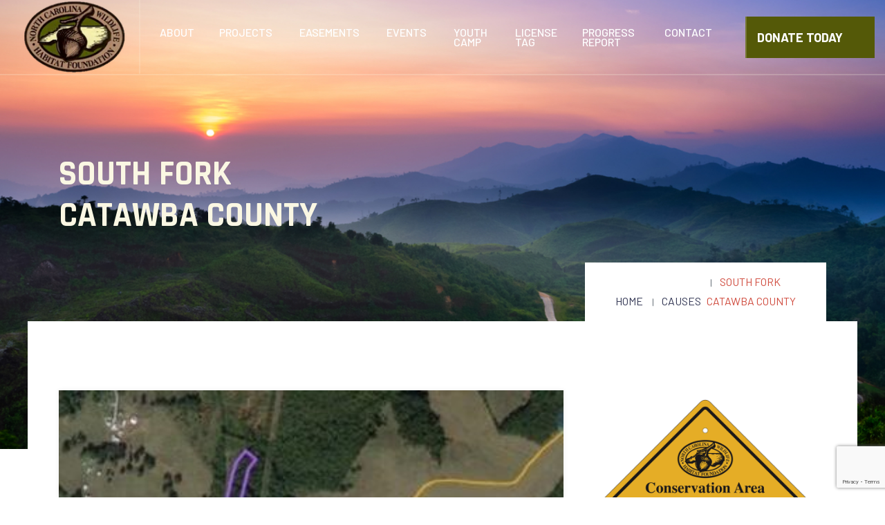

--- FILE ---
content_type: text/html; charset=UTF-8
request_url: https://ncwhf.org/cause/south-fork-catawba-county/
body_size: 19222
content:
<!DOCTYPE html>
<html lang="en-US">
    <head>
        <meta charset="UTF-8">
        <!-- For IE -->
        <meta http-equiv="X-UA-Compatible" content="IE=edge">
        <!-- For Resposive Device -->
        <meta name="viewport" content="width=device-width, initial-scale=1.0">

        <title>South ForkCatawba County &#8211; North Carolina Wildlife Habitat Foundation</title>
<meta name='robots' content='max-image-preview:large' />
	<style>img:is([sizes="auto" i], [sizes^="auto," i]) { contain-intrinsic-size: 3000px 1500px }</style>
	<link rel='dns-prefetch' href='//www.googletagmanager.com' />
<link rel='dns-prefetch' href='//cdnjs.cloudflare.com' />
<link rel='dns-prefetch' href='//fonts.googleapis.com' />
<link rel="alternate" type="application/rss+xml" title="North Carolina Wildlife Habitat Foundation &raquo; Feed" href="https://ncwhf.org/feed/" />
<link rel="alternate" type="application/rss+xml" title="North Carolina Wildlife Habitat Foundation &raquo; Comments Feed" href="https://ncwhf.org/comments/feed/" />
<script type="text/javascript">
/* <![CDATA[ */
window._wpemojiSettings = {"baseUrl":"https:\/\/s.w.org\/images\/core\/emoji\/16.0.1\/72x72\/","ext":".png","svgUrl":"https:\/\/s.w.org\/images\/core\/emoji\/16.0.1\/svg\/","svgExt":".svg","source":{"concatemoji":"https:\/\/ncwhf.org\/wp-includes\/js\/wp-emoji-release.min.js?ver=6.8.3"}};
/*! This file is auto-generated */
!function(s,n){var o,i,e;function c(e){try{var t={supportTests:e,timestamp:(new Date).valueOf()};sessionStorage.setItem(o,JSON.stringify(t))}catch(e){}}function p(e,t,n){e.clearRect(0,0,e.canvas.width,e.canvas.height),e.fillText(t,0,0);var t=new Uint32Array(e.getImageData(0,0,e.canvas.width,e.canvas.height).data),a=(e.clearRect(0,0,e.canvas.width,e.canvas.height),e.fillText(n,0,0),new Uint32Array(e.getImageData(0,0,e.canvas.width,e.canvas.height).data));return t.every(function(e,t){return e===a[t]})}function u(e,t){e.clearRect(0,0,e.canvas.width,e.canvas.height),e.fillText(t,0,0);for(var n=e.getImageData(16,16,1,1),a=0;a<n.data.length;a++)if(0!==n.data[a])return!1;return!0}function f(e,t,n,a){switch(t){case"flag":return n(e,"\ud83c\udff3\ufe0f\u200d\u26a7\ufe0f","\ud83c\udff3\ufe0f\u200b\u26a7\ufe0f")?!1:!n(e,"\ud83c\udde8\ud83c\uddf6","\ud83c\udde8\u200b\ud83c\uddf6")&&!n(e,"\ud83c\udff4\udb40\udc67\udb40\udc62\udb40\udc65\udb40\udc6e\udb40\udc67\udb40\udc7f","\ud83c\udff4\u200b\udb40\udc67\u200b\udb40\udc62\u200b\udb40\udc65\u200b\udb40\udc6e\u200b\udb40\udc67\u200b\udb40\udc7f");case"emoji":return!a(e,"\ud83e\udedf")}return!1}function g(e,t,n,a){var r="undefined"!=typeof WorkerGlobalScope&&self instanceof WorkerGlobalScope?new OffscreenCanvas(300,150):s.createElement("canvas"),o=r.getContext("2d",{willReadFrequently:!0}),i=(o.textBaseline="top",o.font="600 32px Arial",{});return e.forEach(function(e){i[e]=t(o,e,n,a)}),i}function t(e){var t=s.createElement("script");t.src=e,t.defer=!0,s.head.appendChild(t)}"undefined"!=typeof Promise&&(o="wpEmojiSettingsSupports",i=["flag","emoji"],n.supports={everything:!0,everythingExceptFlag:!0},e=new Promise(function(e){s.addEventListener("DOMContentLoaded",e,{once:!0})}),new Promise(function(t){var n=function(){try{var e=JSON.parse(sessionStorage.getItem(o));if("object"==typeof e&&"number"==typeof e.timestamp&&(new Date).valueOf()<e.timestamp+604800&&"object"==typeof e.supportTests)return e.supportTests}catch(e){}return null}();if(!n){if("undefined"!=typeof Worker&&"undefined"!=typeof OffscreenCanvas&&"undefined"!=typeof URL&&URL.createObjectURL&&"undefined"!=typeof Blob)try{var e="postMessage("+g.toString()+"("+[JSON.stringify(i),f.toString(),p.toString(),u.toString()].join(",")+"));",a=new Blob([e],{type:"text/javascript"}),r=new Worker(URL.createObjectURL(a),{name:"wpTestEmojiSupports"});return void(r.onmessage=function(e){c(n=e.data),r.terminate(),t(n)})}catch(e){}c(n=g(i,f,p,u))}t(n)}).then(function(e){for(var t in e)n.supports[t]=e[t],n.supports.everything=n.supports.everything&&n.supports[t],"flag"!==t&&(n.supports.everythingExceptFlag=n.supports.everythingExceptFlag&&n.supports[t]);n.supports.everythingExceptFlag=n.supports.everythingExceptFlag&&!n.supports.flag,n.DOMReady=!1,n.readyCallback=function(){n.DOMReady=!0}}).then(function(){return e}).then(function(){var e;n.supports.everything||(n.readyCallback(),(e=n.source||{}).concatemoji?t(e.concatemoji):e.wpemoji&&e.twemoji&&(t(e.twemoji),t(e.wpemoji)))}))}((window,document),window._wpemojiSettings);
/* ]]> */
</script>
<link rel='stylesheet' id='helperpage-style-css' href='https://ncwhf-v1768171330.websitepro-cdn.com/wp-content/plugins/business-profile-render/src/Helper/../../assets/css/style.css?ver=6.8.3' type='text/css' media='all' />
<link rel='stylesheet' id='font-awesome-css' href='https://cdnjs.cloudflare.com/ajax/libs/font-awesome/5.10.2/css/all.min.css?ver=6.8.3' type='text/css' media='all' />
<style id='wp-emoji-styles-inline-css' type='text/css'>

	img.wp-smiley, img.emoji {
		display: inline !important;
		border: none !important;
		box-shadow: none !important;
		height: 1em !important;
		width: 1em !important;
		margin: 0 0.07em !important;
		vertical-align: -0.1em !important;
		background: none !important;
		padding: 0 !important;
	}
</style>
<link rel='stylesheet' id='wp-block-library-css' href='https://ncwhf-v1768171330.websitepro-cdn.com/wp-includes/css/dist/block-library/style.min.css?ver=6.8.3' type='text/css' media='all' />
<style id='classic-theme-styles-inline-css' type='text/css'>
/*! This file is auto-generated */
.wp-block-button__link{color:#fff;background-color:#32373c;border-radius:9999px;box-shadow:none;text-decoration:none;padding:calc(.667em + 2px) calc(1.333em + 2px);font-size:1.125em}.wp-block-file__button{background:#32373c;color:#fff;text-decoration:none}
</style>
<style id='pdfemb-pdf-embedder-viewer-style-inline-css' type='text/css'>
.wp-block-pdfemb-pdf-embedder-viewer{max-width:none}

</style>
<link rel='stylesheet' id='puregiven-editor-fonts-css' href='https://fonts.googleapis.com/css?family=Barlow%3A300%2C400%2C500%2C600%2C700%7CRajdhani%3A300%2C400%2C500%2C600%2C700%7CPlayfair+Display%3A400%2C500%2C600%2C700%2C800%7CPoppins%3A300%2C400%2C500%2C600%2C700%2C800&#038;subset' type='text/css' media='all' />
<style id='global-styles-inline-css' type='text/css'>
:root{--wp--preset--aspect-ratio--square: 1;--wp--preset--aspect-ratio--4-3: 4/3;--wp--preset--aspect-ratio--3-4: 3/4;--wp--preset--aspect-ratio--3-2: 3/2;--wp--preset--aspect-ratio--2-3: 2/3;--wp--preset--aspect-ratio--16-9: 16/9;--wp--preset--aspect-ratio--9-16: 9/16;--wp--preset--color--black: #000000;--wp--preset--color--cyan-bluish-gray: #abb8c3;--wp--preset--color--white: #ffffff;--wp--preset--color--pale-pink: #f78da7;--wp--preset--color--vivid-red: #cf2e2e;--wp--preset--color--luminous-vivid-orange: #ff6900;--wp--preset--color--luminous-vivid-amber: #fcb900;--wp--preset--color--light-green-cyan: #7bdcb5;--wp--preset--color--vivid-green-cyan: #00d084;--wp--preset--color--pale-cyan-blue: #8ed1fc;--wp--preset--color--vivid-cyan-blue: #0693e3;--wp--preset--color--vivid-purple: #9b51e0;--wp--preset--gradient--vivid-cyan-blue-to-vivid-purple: linear-gradient(135deg,rgba(6,147,227,1) 0%,rgb(155,81,224) 100%);--wp--preset--gradient--light-green-cyan-to-vivid-green-cyan: linear-gradient(135deg,rgb(122,220,180) 0%,rgb(0,208,130) 100%);--wp--preset--gradient--luminous-vivid-amber-to-luminous-vivid-orange: linear-gradient(135deg,rgba(252,185,0,1) 0%,rgba(255,105,0,1) 100%);--wp--preset--gradient--luminous-vivid-orange-to-vivid-red: linear-gradient(135deg,rgba(255,105,0,1) 0%,rgb(207,46,46) 100%);--wp--preset--gradient--very-light-gray-to-cyan-bluish-gray: linear-gradient(135deg,rgb(238,238,238) 0%,rgb(169,184,195) 100%);--wp--preset--gradient--cool-to-warm-spectrum: linear-gradient(135deg,rgb(74,234,220) 0%,rgb(151,120,209) 20%,rgb(207,42,186) 40%,rgb(238,44,130) 60%,rgb(251,105,98) 80%,rgb(254,248,76) 100%);--wp--preset--gradient--blush-light-purple: linear-gradient(135deg,rgb(255,206,236) 0%,rgb(152,150,240) 100%);--wp--preset--gradient--blush-bordeaux: linear-gradient(135deg,rgb(254,205,165) 0%,rgb(254,45,45) 50%,rgb(107,0,62) 100%);--wp--preset--gradient--luminous-dusk: linear-gradient(135deg,rgb(255,203,112) 0%,rgb(199,81,192) 50%,rgb(65,88,208) 100%);--wp--preset--gradient--pale-ocean: linear-gradient(135deg,rgb(255,245,203) 0%,rgb(182,227,212) 50%,rgb(51,167,181) 100%);--wp--preset--gradient--electric-grass: linear-gradient(135deg,rgb(202,248,128) 0%,rgb(113,206,126) 100%);--wp--preset--gradient--midnight: linear-gradient(135deg,rgb(2,3,129) 0%,rgb(40,116,252) 100%);--wp--preset--font-size--small: 13px;--wp--preset--font-size--medium: 20px;--wp--preset--font-size--large: 36px;--wp--preset--font-size--x-large: 42px;--wp--preset--spacing--20: 0.44rem;--wp--preset--spacing--30: 0.67rem;--wp--preset--spacing--40: 1rem;--wp--preset--spacing--50: 1.5rem;--wp--preset--spacing--60: 2.25rem;--wp--preset--spacing--70: 3.38rem;--wp--preset--spacing--80: 5.06rem;--wp--preset--shadow--natural: 6px 6px 9px rgba(0, 0, 0, 0.2);--wp--preset--shadow--deep: 12px 12px 50px rgba(0, 0, 0, 0.4);--wp--preset--shadow--sharp: 6px 6px 0px rgba(0, 0, 0, 0.2);--wp--preset--shadow--outlined: 6px 6px 0px -3px rgba(255, 255, 255, 1), 6px 6px rgba(0, 0, 0, 1);--wp--preset--shadow--crisp: 6px 6px 0px rgba(0, 0, 0, 1);}:where(.is-layout-flex){gap: 0.5em;}:where(.is-layout-grid){gap: 0.5em;}body .is-layout-flex{display: flex;}.is-layout-flex{flex-wrap: wrap;align-items: center;}.is-layout-flex > :is(*, div){margin: 0;}body .is-layout-grid{display: grid;}.is-layout-grid > :is(*, div){margin: 0;}:where(.wp-block-columns.is-layout-flex){gap: 2em;}:where(.wp-block-columns.is-layout-grid){gap: 2em;}:where(.wp-block-post-template.is-layout-flex){gap: 1.25em;}:where(.wp-block-post-template.is-layout-grid){gap: 1.25em;}.has-black-color{color: var(--wp--preset--color--black) !important;}.has-cyan-bluish-gray-color{color: var(--wp--preset--color--cyan-bluish-gray) !important;}.has-white-color{color: var(--wp--preset--color--white) !important;}.has-pale-pink-color{color: var(--wp--preset--color--pale-pink) !important;}.has-vivid-red-color{color: var(--wp--preset--color--vivid-red) !important;}.has-luminous-vivid-orange-color{color: var(--wp--preset--color--luminous-vivid-orange) !important;}.has-luminous-vivid-amber-color{color: var(--wp--preset--color--luminous-vivid-amber) !important;}.has-light-green-cyan-color{color: var(--wp--preset--color--light-green-cyan) !important;}.has-vivid-green-cyan-color{color: var(--wp--preset--color--vivid-green-cyan) !important;}.has-pale-cyan-blue-color{color: var(--wp--preset--color--pale-cyan-blue) !important;}.has-vivid-cyan-blue-color{color: var(--wp--preset--color--vivid-cyan-blue) !important;}.has-vivid-purple-color{color: var(--wp--preset--color--vivid-purple) !important;}.has-black-background-color{background-color: var(--wp--preset--color--black) !important;}.has-cyan-bluish-gray-background-color{background-color: var(--wp--preset--color--cyan-bluish-gray) !important;}.has-white-background-color{background-color: var(--wp--preset--color--white) !important;}.has-pale-pink-background-color{background-color: var(--wp--preset--color--pale-pink) !important;}.has-vivid-red-background-color{background-color: var(--wp--preset--color--vivid-red) !important;}.has-luminous-vivid-orange-background-color{background-color: var(--wp--preset--color--luminous-vivid-orange) !important;}.has-luminous-vivid-amber-background-color{background-color: var(--wp--preset--color--luminous-vivid-amber) !important;}.has-light-green-cyan-background-color{background-color: var(--wp--preset--color--light-green-cyan) !important;}.has-vivid-green-cyan-background-color{background-color: var(--wp--preset--color--vivid-green-cyan) !important;}.has-pale-cyan-blue-background-color{background-color: var(--wp--preset--color--pale-cyan-blue) !important;}.has-vivid-cyan-blue-background-color{background-color: var(--wp--preset--color--vivid-cyan-blue) !important;}.has-vivid-purple-background-color{background-color: var(--wp--preset--color--vivid-purple) !important;}.has-black-border-color{border-color: var(--wp--preset--color--black) !important;}.has-cyan-bluish-gray-border-color{border-color: var(--wp--preset--color--cyan-bluish-gray) !important;}.has-white-border-color{border-color: var(--wp--preset--color--white) !important;}.has-pale-pink-border-color{border-color: var(--wp--preset--color--pale-pink) !important;}.has-vivid-red-border-color{border-color: var(--wp--preset--color--vivid-red) !important;}.has-luminous-vivid-orange-border-color{border-color: var(--wp--preset--color--luminous-vivid-orange) !important;}.has-luminous-vivid-amber-border-color{border-color: var(--wp--preset--color--luminous-vivid-amber) !important;}.has-light-green-cyan-border-color{border-color: var(--wp--preset--color--light-green-cyan) !important;}.has-vivid-green-cyan-border-color{border-color: var(--wp--preset--color--vivid-green-cyan) !important;}.has-pale-cyan-blue-border-color{border-color: var(--wp--preset--color--pale-cyan-blue) !important;}.has-vivid-cyan-blue-border-color{border-color: var(--wp--preset--color--vivid-cyan-blue) !important;}.has-vivid-purple-border-color{border-color: var(--wp--preset--color--vivid-purple) !important;}.has-vivid-cyan-blue-to-vivid-purple-gradient-background{background: var(--wp--preset--gradient--vivid-cyan-blue-to-vivid-purple) !important;}.has-light-green-cyan-to-vivid-green-cyan-gradient-background{background: var(--wp--preset--gradient--light-green-cyan-to-vivid-green-cyan) !important;}.has-luminous-vivid-amber-to-luminous-vivid-orange-gradient-background{background: var(--wp--preset--gradient--luminous-vivid-amber-to-luminous-vivid-orange) !important;}.has-luminous-vivid-orange-to-vivid-red-gradient-background{background: var(--wp--preset--gradient--luminous-vivid-orange-to-vivid-red) !important;}.has-very-light-gray-to-cyan-bluish-gray-gradient-background{background: var(--wp--preset--gradient--very-light-gray-to-cyan-bluish-gray) !important;}.has-cool-to-warm-spectrum-gradient-background{background: var(--wp--preset--gradient--cool-to-warm-spectrum) !important;}.has-blush-light-purple-gradient-background{background: var(--wp--preset--gradient--blush-light-purple) !important;}.has-blush-bordeaux-gradient-background{background: var(--wp--preset--gradient--blush-bordeaux) !important;}.has-luminous-dusk-gradient-background{background: var(--wp--preset--gradient--luminous-dusk) !important;}.has-pale-ocean-gradient-background{background: var(--wp--preset--gradient--pale-ocean) !important;}.has-electric-grass-gradient-background{background: var(--wp--preset--gradient--electric-grass) !important;}.has-midnight-gradient-background{background: var(--wp--preset--gradient--midnight) !important;}.has-small-font-size{font-size: var(--wp--preset--font-size--small) !important;}.has-medium-font-size{font-size: var(--wp--preset--font-size--medium) !important;}.has-large-font-size{font-size: var(--wp--preset--font-size--large) !important;}.has-x-large-font-size{font-size: var(--wp--preset--font-size--x-large) !important;}
:where(.wp-block-post-template.is-layout-flex){gap: 1.25em;}:where(.wp-block-post-template.is-layout-grid){gap: 1.25em;}
:where(.wp-block-columns.is-layout-flex){gap: 2em;}:where(.wp-block-columns.is-layout-grid){gap: 2em;}
:root :where(.wp-block-pullquote){font-size: 1.5em;line-height: 1.6;}
</style>
<style id='extendify-gutenberg-patterns-and-templates-utilities-inline-css' type='text/css'>
.ext-absolute{position:absolute!important}.ext-relative{position:relative!important}.ext-top-base{top:var(--wp--style--block-gap,1.75rem)!important}.ext-top-lg{top:var(--extendify--spacing--large)!important}.ext--top-base{top:calc(var(--wp--style--block-gap, 1.75rem)*-1)!important}.ext--top-lg{top:calc(var(--extendify--spacing--large)*-1)!important}.ext-right-base{right:var(--wp--style--block-gap,1.75rem)!important}.ext-right-lg{right:var(--extendify--spacing--large)!important}.ext--right-base{right:calc(var(--wp--style--block-gap, 1.75rem)*-1)!important}.ext--right-lg{right:calc(var(--extendify--spacing--large)*-1)!important}.ext-bottom-base{bottom:var(--wp--style--block-gap,1.75rem)!important}.ext-bottom-lg{bottom:var(--extendify--spacing--large)!important}.ext--bottom-base{bottom:calc(var(--wp--style--block-gap, 1.75rem)*-1)!important}.ext--bottom-lg{bottom:calc(var(--extendify--spacing--large)*-1)!important}.ext-left-base{left:var(--wp--style--block-gap,1.75rem)!important}.ext-left-lg{left:var(--extendify--spacing--large)!important}.ext--left-base{left:calc(var(--wp--style--block-gap, 1.75rem)*-1)!important}.ext--left-lg{left:calc(var(--extendify--spacing--large)*-1)!important}.ext-order-1{order:1!important}.ext-order-2{order:2!important}.ext-col-auto{grid-column:auto!important}.ext-col-span-1{grid-column:span 1/span 1!important}.ext-col-span-2{grid-column:span 2/span 2!important}.ext-col-span-3{grid-column:span 3/span 3!important}.ext-col-span-4{grid-column:span 4/span 4!important}.ext-col-span-5{grid-column:span 5/span 5!important}.ext-col-span-6{grid-column:span 6/span 6!important}.ext-col-span-7{grid-column:span 7/span 7!important}.ext-col-span-8{grid-column:span 8/span 8!important}.ext-col-span-9{grid-column:span 9/span 9!important}.ext-col-span-10{grid-column:span 10/span 10!important}.ext-col-span-11{grid-column:span 11/span 11!important}.ext-col-span-12{grid-column:span 12/span 12!important}.ext-col-span-full{grid-column:1/-1!important}.ext-col-start-1{grid-column-start:1!important}.ext-col-start-2{grid-column-start:2!important}.ext-col-start-3{grid-column-start:3!important}.ext-col-start-4{grid-column-start:4!important}.ext-col-start-5{grid-column-start:5!important}.ext-col-start-6{grid-column-start:6!important}.ext-col-start-7{grid-column-start:7!important}.ext-col-start-8{grid-column-start:8!important}.ext-col-start-9{grid-column-start:9!important}.ext-col-start-10{grid-column-start:10!important}.ext-col-start-11{grid-column-start:11!important}.ext-col-start-12{grid-column-start:12!important}.ext-col-start-13{grid-column-start:13!important}.ext-col-start-auto{grid-column-start:auto!important}.ext-col-end-1{grid-column-end:1!important}.ext-col-end-2{grid-column-end:2!important}.ext-col-end-3{grid-column-end:3!important}.ext-col-end-4{grid-column-end:4!important}.ext-col-end-5{grid-column-end:5!important}.ext-col-end-6{grid-column-end:6!important}.ext-col-end-7{grid-column-end:7!important}.ext-col-end-8{grid-column-end:8!important}.ext-col-end-9{grid-column-end:9!important}.ext-col-end-10{grid-column-end:10!important}.ext-col-end-11{grid-column-end:11!important}.ext-col-end-12{grid-column-end:12!important}.ext-col-end-13{grid-column-end:13!important}.ext-col-end-auto{grid-column-end:auto!important}.ext-row-auto{grid-row:auto!important}.ext-row-span-1{grid-row:span 1/span 1!important}.ext-row-span-2{grid-row:span 2/span 2!important}.ext-row-span-3{grid-row:span 3/span 3!important}.ext-row-span-4{grid-row:span 4/span 4!important}.ext-row-span-5{grid-row:span 5/span 5!important}.ext-row-span-6{grid-row:span 6/span 6!important}.ext-row-span-full{grid-row:1/-1!important}.ext-row-start-1{grid-row-start:1!important}.ext-row-start-2{grid-row-start:2!important}.ext-row-start-3{grid-row-start:3!important}.ext-row-start-4{grid-row-start:4!important}.ext-row-start-5{grid-row-start:5!important}.ext-row-start-6{grid-row-start:6!important}.ext-row-start-7{grid-row-start:7!important}.ext-row-start-auto{grid-row-start:auto!important}.ext-row-end-1{grid-row-end:1!important}.ext-row-end-2{grid-row-end:2!important}.ext-row-end-3{grid-row-end:3!important}.ext-row-end-4{grid-row-end:4!important}.ext-row-end-5{grid-row-end:5!important}.ext-row-end-6{grid-row-end:6!important}.ext-row-end-7{grid-row-end:7!important}.ext-row-end-auto{grid-row-end:auto!important}.ext-m-0:not([style*=margin]){margin:0!important}.ext-m-auto:not([style*=margin]){margin:auto!important}.ext-m-base:not([style*=margin]){margin:var(--wp--style--block-gap,1.75rem)!important}.ext-m-lg:not([style*=margin]){margin:var(--extendify--spacing--large)!important}.ext--m-base:not([style*=margin]){margin:calc(var(--wp--style--block-gap, 1.75rem)*-1)!important}.ext--m-lg:not([style*=margin]){margin:calc(var(--extendify--spacing--large)*-1)!important}.ext-mx-0:not([style*=margin]){margin-left:0!important;margin-right:0!important}.ext-mx-auto:not([style*=margin]){margin-left:auto!important;margin-right:auto!important}.ext-mx-base:not([style*=margin]){margin-left:var(--wp--style--block-gap,1.75rem)!important;margin-right:var(--wp--style--block-gap,1.75rem)!important}.ext-mx-lg:not([style*=margin]){margin-left:var(--extendify--spacing--large)!important;margin-right:var(--extendify--spacing--large)!important}.ext--mx-base:not([style*=margin]){margin-left:calc(var(--wp--style--block-gap, 1.75rem)*-1)!important;margin-right:calc(var(--wp--style--block-gap, 1.75rem)*-1)!important}.ext--mx-lg:not([style*=margin]){margin-left:calc(var(--extendify--spacing--large)*-1)!important;margin-right:calc(var(--extendify--spacing--large)*-1)!important}.ext-my-0:not([style*=margin]){margin-bottom:0!important;margin-top:0!important}.ext-my-auto:not([style*=margin]){margin-bottom:auto!important;margin-top:auto!important}.ext-my-base:not([style*=margin]){margin-bottom:var(--wp--style--block-gap,1.75rem)!important;margin-top:var(--wp--style--block-gap,1.75rem)!important}.ext-my-lg:not([style*=margin]){margin-bottom:var(--extendify--spacing--large)!important;margin-top:var(--extendify--spacing--large)!important}.ext--my-base:not([style*=margin]){margin-bottom:calc(var(--wp--style--block-gap, 1.75rem)*-1)!important;margin-top:calc(var(--wp--style--block-gap, 1.75rem)*-1)!important}.ext--my-lg:not([style*=margin]){margin-bottom:calc(var(--extendify--spacing--large)*-1)!important;margin-top:calc(var(--extendify--spacing--large)*-1)!important}.ext-mt-0:not([style*=margin]){margin-top:0!important}.ext-mt-auto:not([style*=margin]){margin-top:auto!important}.ext-mt-base:not([style*=margin]){margin-top:var(--wp--style--block-gap,1.75rem)!important}.ext-mt-lg:not([style*=margin]){margin-top:var(--extendify--spacing--large)!important}.ext--mt-base:not([style*=margin]){margin-top:calc(var(--wp--style--block-gap, 1.75rem)*-1)!important}.ext--mt-lg:not([style*=margin]){margin-top:calc(var(--extendify--spacing--large)*-1)!important}.ext-mr-0:not([style*=margin]){margin-right:0!important}.ext-mr-auto:not([style*=margin]){margin-right:auto!important}.ext-mr-base:not([style*=margin]){margin-right:var(--wp--style--block-gap,1.75rem)!important}.ext-mr-lg:not([style*=margin]){margin-right:var(--extendify--spacing--large)!important}.ext--mr-base:not([style*=margin]){margin-right:calc(var(--wp--style--block-gap, 1.75rem)*-1)!important}.ext--mr-lg:not([style*=margin]){margin-right:calc(var(--extendify--spacing--large)*-1)!important}.ext-mb-0:not([style*=margin]){margin-bottom:0!important}.ext-mb-auto:not([style*=margin]){margin-bottom:auto!important}.ext-mb-base:not([style*=margin]){margin-bottom:var(--wp--style--block-gap,1.75rem)!important}.ext-mb-lg:not([style*=margin]){margin-bottom:var(--extendify--spacing--large)!important}.ext--mb-base:not([style*=margin]){margin-bottom:calc(var(--wp--style--block-gap, 1.75rem)*-1)!important}.ext--mb-lg:not([style*=margin]){margin-bottom:calc(var(--extendify--spacing--large)*-1)!important}.ext-ml-0:not([style*=margin]){margin-left:0!important}.ext-ml-auto:not([style*=margin]){margin-left:auto!important}.ext-ml-base:not([style*=margin]){margin-left:var(--wp--style--block-gap,1.75rem)!important}.ext-ml-lg:not([style*=margin]){margin-left:var(--extendify--spacing--large)!important}.ext--ml-base:not([style*=margin]){margin-left:calc(var(--wp--style--block-gap, 1.75rem)*-1)!important}.ext--ml-lg:not([style*=margin]){margin-left:calc(var(--extendify--spacing--large)*-1)!important}.ext-block{display:block!important}.ext-inline-block{display:inline-block!important}.ext-inline{display:inline!important}.ext-flex{display:flex!important}.ext-inline-flex{display:inline-flex!important}.ext-grid{display:grid!important}.ext-inline-grid{display:inline-grid!important}.ext-hidden{display:none!important}.ext-w-auto{width:auto!important}.ext-w-full{width:100%!important}.ext-max-w-full{max-width:100%!important}.ext-flex-1{flex:1 1 0%!important}.ext-flex-auto{flex:1 1 auto!important}.ext-flex-initial{flex:0 1 auto!important}.ext-flex-none{flex:none!important}.ext-flex-shrink-0{flex-shrink:0!important}.ext-flex-shrink{flex-shrink:1!important}.ext-flex-grow-0{flex-grow:0!important}.ext-flex-grow{flex-grow:1!important}.ext-list-none{list-style-type:none!important}.ext-grid-cols-1{grid-template-columns:repeat(1,minmax(0,1fr))!important}.ext-grid-cols-2{grid-template-columns:repeat(2,minmax(0,1fr))!important}.ext-grid-cols-3{grid-template-columns:repeat(3,minmax(0,1fr))!important}.ext-grid-cols-4{grid-template-columns:repeat(4,minmax(0,1fr))!important}.ext-grid-cols-5{grid-template-columns:repeat(5,minmax(0,1fr))!important}.ext-grid-cols-6{grid-template-columns:repeat(6,minmax(0,1fr))!important}.ext-grid-cols-7{grid-template-columns:repeat(7,minmax(0,1fr))!important}.ext-grid-cols-8{grid-template-columns:repeat(8,minmax(0,1fr))!important}.ext-grid-cols-9{grid-template-columns:repeat(9,minmax(0,1fr))!important}.ext-grid-cols-10{grid-template-columns:repeat(10,minmax(0,1fr))!important}.ext-grid-cols-11{grid-template-columns:repeat(11,minmax(0,1fr))!important}.ext-grid-cols-12{grid-template-columns:repeat(12,minmax(0,1fr))!important}.ext-grid-cols-none{grid-template-columns:none!important}.ext-grid-rows-1{grid-template-rows:repeat(1,minmax(0,1fr))!important}.ext-grid-rows-2{grid-template-rows:repeat(2,minmax(0,1fr))!important}.ext-grid-rows-3{grid-template-rows:repeat(3,minmax(0,1fr))!important}.ext-grid-rows-4{grid-template-rows:repeat(4,minmax(0,1fr))!important}.ext-grid-rows-5{grid-template-rows:repeat(5,minmax(0,1fr))!important}.ext-grid-rows-6{grid-template-rows:repeat(6,minmax(0,1fr))!important}.ext-grid-rows-none{grid-template-rows:none!important}.ext-flex-row{flex-direction:row!important}.ext-flex-row-reverse{flex-direction:row-reverse!important}.ext-flex-col{flex-direction:column!important}.ext-flex-col-reverse{flex-direction:column-reverse!important}.ext-flex-wrap{flex-wrap:wrap!important}.ext-flex-wrap-reverse{flex-wrap:wrap-reverse!important}.ext-flex-nowrap{flex-wrap:nowrap!important}.ext-items-start{align-items:flex-start!important}.ext-items-end{align-items:flex-end!important}.ext-items-center{align-items:center!important}.ext-items-baseline{align-items:baseline!important}.ext-items-stretch{align-items:stretch!important}.ext-justify-start{justify-content:flex-start!important}.ext-justify-end{justify-content:flex-end!important}.ext-justify-center{justify-content:center!important}.ext-justify-between{justify-content:space-between!important}.ext-justify-around{justify-content:space-around!important}.ext-justify-evenly{justify-content:space-evenly!important}.ext-justify-items-start{justify-items:start!important}.ext-justify-items-end{justify-items:end!important}.ext-justify-items-center{justify-items:center!important}.ext-justify-items-stretch{justify-items:stretch!important}.ext-gap-0{gap:0!important}.ext-gap-base{gap:var(--wp--style--block-gap,1.75rem)!important}.ext-gap-lg{gap:var(--extendify--spacing--large)!important}.ext-gap-x-0{-moz-column-gap:0!important;column-gap:0!important}.ext-gap-x-base{-moz-column-gap:var(--wp--style--block-gap,1.75rem)!important;column-gap:var(--wp--style--block-gap,1.75rem)!important}.ext-gap-x-lg{-moz-column-gap:var(--extendify--spacing--large)!important;column-gap:var(--extendify--spacing--large)!important}.ext-gap-y-0{row-gap:0!important}.ext-gap-y-base{row-gap:var(--wp--style--block-gap,1.75rem)!important}.ext-gap-y-lg{row-gap:var(--extendify--spacing--large)!important}.ext-justify-self-auto{justify-self:auto!important}.ext-justify-self-start{justify-self:start!important}.ext-justify-self-end{justify-self:end!important}.ext-justify-self-center{justify-self:center!important}.ext-justify-self-stretch{justify-self:stretch!important}.ext-rounded-none{border-radius:0!important}.ext-rounded-full{border-radius:9999px!important}.ext-rounded-t-none{border-top-left-radius:0!important;border-top-right-radius:0!important}.ext-rounded-t-full{border-top-left-radius:9999px!important;border-top-right-radius:9999px!important}.ext-rounded-r-none{border-bottom-right-radius:0!important;border-top-right-radius:0!important}.ext-rounded-r-full{border-bottom-right-radius:9999px!important;border-top-right-radius:9999px!important}.ext-rounded-b-none{border-bottom-left-radius:0!important;border-bottom-right-radius:0!important}.ext-rounded-b-full{border-bottom-left-radius:9999px!important;border-bottom-right-radius:9999px!important}.ext-rounded-l-none{border-bottom-left-radius:0!important;border-top-left-radius:0!important}.ext-rounded-l-full{border-bottom-left-radius:9999px!important;border-top-left-radius:9999px!important}.ext-rounded-tl-none{border-top-left-radius:0!important}.ext-rounded-tl-full{border-top-left-radius:9999px!important}.ext-rounded-tr-none{border-top-right-radius:0!important}.ext-rounded-tr-full{border-top-right-radius:9999px!important}.ext-rounded-br-none{border-bottom-right-radius:0!important}.ext-rounded-br-full{border-bottom-right-radius:9999px!important}.ext-rounded-bl-none{border-bottom-left-radius:0!important}.ext-rounded-bl-full{border-bottom-left-radius:9999px!important}.ext-border-0{border-width:0!important}.ext-border-t-0{border-top-width:0!important}.ext-border-r-0{border-right-width:0!important}.ext-border-b-0{border-bottom-width:0!important}.ext-border-l-0{border-left-width:0!important}.ext-p-0:not([style*=padding]){padding:0!important}.ext-p-base:not([style*=padding]){padding:var(--wp--style--block-gap,1.75rem)!important}.ext-p-lg:not([style*=padding]){padding:var(--extendify--spacing--large)!important}.ext-px-0:not([style*=padding]){padding-left:0!important;padding-right:0!important}.ext-px-base:not([style*=padding]){padding-left:var(--wp--style--block-gap,1.75rem)!important;padding-right:var(--wp--style--block-gap,1.75rem)!important}.ext-px-lg:not([style*=padding]){padding-left:var(--extendify--spacing--large)!important;padding-right:var(--extendify--spacing--large)!important}.ext-py-0:not([style*=padding]){padding-bottom:0!important;padding-top:0!important}.ext-py-base:not([style*=padding]){padding-bottom:var(--wp--style--block-gap,1.75rem)!important;padding-top:var(--wp--style--block-gap,1.75rem)!important}.ext-py-lg:not([style*=padding]){padding-bottom:var(--extendify--spacing--large)!important;padding-top:var(--extendify--spacing--large)!important}.ext-pt-0:not([style*=padding]){padding-top:0!important}.ext-pt-base:not([style*=padding]){padding-top:var(--wp--style--block-gap,1.75rem)!important}.ext-pt-lg:not([style*=padding]){padding-top:var(--extendify--spacing--large)!important}.ext-pr-0:not([style*=padding]){padding-right:0!important}.ext-pr-base:not([style*=padding]){padding-right:var(--wp--style--block-gap,1.75rem)!important}.ext-pr-lg:not([style*=padding]){padding-right:var(--extendify--spacing--large)!important}.ext-pb-0:not([style*=padding]){padding-bottom:0!important}.ext-pb-base:not([style*=padding]){padding-bottom:var(--wp--style--block-gap,1.75rem)!important}.ext-pb-lg:not([style*=padding]){padding-bottom:var(--extendify--spacing--large)!important}.ext-pl-0:not([style*=padding]){padding-left:0!important}.ext-pl-base:not([style*=padding]){padding-left:var(--wp--style--block-gap,1.75rem)!important}.ext-pl-lg:not([style*=padding]){padding-left:var(--extendify--spacing--large)!important}.ext-text-left{text-align:left!important}.ext-text-center{text-align:center!important}.ext-text-right{text-align:right!important}.ext-leading-none{line-height:1!important}.ext-leading-tight{line-height:1.25!important}.ext-leading-snug{line-height:1.375!important}.ext-leading-normal{line-height:1.5!important}.ext-leading-relaxed{line-height:1.625!important}.ext-leading-loose{line-height:2!important}.clip-path--rhombus img{-webkit-clip-path:polygon(15% 6%,80% 29%,84% 93%,23% 69%);clip-path:polygon(15% 6%,80% 29%,84% 93%,23% 69%)}.clip-path--diamond img{-webkit-clip-path:polygon(5% 29%,60% 2%,91% 64%,36% 89%);clip-path:polygon(5% 29%,60% 2%,91% 64%,36% 89%)}.clip-path--rhombus-alt img{-webkit-clip-path:polygon(14% 9%,85% 24%,91% 89%,19% 76%);clip-path:polygon(14% 9%,85% 24%,91% 89%,19% 76%)}.wp-block-columns[class*=fullwidth-cols]{margin-bottom:unset}.wp-block-column.editor\:pointer-events-none{margin-bottom:0!important;margin-top:0!important}.is-root-container.block-editor-block-list__layout>[data-align=full]:not(:first-of-type)>.wp-block-column.editor\:pointer-events-none,.is-root-container.block-editor-block-list__layout>[data-align=wide]>.wp-block-column.editor\:pointer-events-none{margin-top:calc(var(--wp--style--block-gap, 28px)*-1)!important}.ext .wp-block-columns .wp-block-column[style*=padding]{padding-left:0!important;padding-right:0!important}.ext .wp-block-columns+.wp-block-columns:not([class*=mt-]):not([class*=my-]):not([style*=margin]){margin-top:0!important}[class*=fullwidth-cols] .wp-block-column:first-child,[class*=fullwidth-cols] .wp-block-group:first-child{margin-top:0}[class*=fullwidth-cols] .wp-block-column:last-child,[class*=fullwidth-cols] .wp-block-group:last-child{margin-bottom:0}[class*=fullwidth-cols] .wp-block-column:first-child>*,[class*=fullwidth-cols] .wp-block-column>:first-child{margin-top:0}.ext .is-not-stacked-on-mobile .wp-block-column,[class*=fullwidth-cols] .wp-block-column>:last-child{margin-bottom:0}.wp-block-columns[class*=fullwidth-cols]:not(.is-not-stacked-on-mobile)>.wp-block-column:not(:last-child){margin-bottom:var(--wp--style--block-gap,1.75rem)}@media (min-width:782px){.wp-block-columns[class*=fullwidth-cols]:not(.is-not-stacked-on-mobile)>.wp-block-column:not(:last-child){margin-bottom:0}}.wp-block-columns[class*=fullwidth-cols].is-not-stacked-on-mobile>.wp-block-column{margin-bottom:0!important}@media (min-width:600px) and (max-width:781px){.wp-block-columns[class*=fullwidth-cols]:not(.is-not-stacked-on-mobile)>.wp-block-column:nth-child(2n){margin-left:var(--wp--style--block-gap,2em)}}@media (max-width:781px){.tablet\:fullwidth-cols.wp-block-columns:not(.is-not-stacked-on-mobile){flex-wrap:wrap}.tablet\:fullwidth-cols.wp-block-columns:not(.is-not-stacked-on-mobile)>.wp-block-column,.tablet\:fullwidth-cols.wp-block-columns:not(.is-not-stacked-on-mobile)>.wp-block-column:not([style*=margin]){margin-left:0!important}.tablet\:fullwidth-cols.wp-block-columns:not(.is-not-stacked-on-mobile)>.wp-block-column{flex-basis:100%!important}}@media (max-width:1079px){.desktop\:fullwidth-cols.wp-block-columns:not(.is-not-stacked-on-mobile){flex-wrap:wrap}.desktop\:fullwidth-cols.wp-block-columns:not(.is-not-stacked-on-mobile)>.wp-block-column,.desktop\:fullwidth-cols.wp-block-columns:not(.is-not-stacked-on-mobile)>.wp-block-column:not([style*=margin]){margin-left:0!important}.desktop\:fullwidth-cols.wp-block-columns:not(.is-not-stacked-on-mobile)>.wp-block-column{flex-basis:100%!important}.desktop\:fullwidth-cols.wp-block-columns:not(.is-not-stacked-on-mobile)>.wp-block-column:not(:last-child){margin-bottom:var(--wp--style--block-gap,1.75rem)!important}}.direction-rtl{direction:rtl}.direction-ltr{direction:ltr}.is-style-inline-list{padding-left:0!important}.is-style-inline-list li{list-style-type:none!important}@media (min-width:782px){.is-style-inline-list li{display:inline!important;margin-right:var(--wp--style--block-gap,1.75rem)!important}}@media (min-width:782px){.is-style-inline-list li:first-child{margin-left:0!important}}@media (min-width:782px){.is-style-inline-list li:last-child{margin-right:0!important}}.bring-to-front{position:relative;z-index:10}.text-stroke{-webkit-text-stroke-color:var(--wp--preset--color--background)}.text-stroke,.text-stroke--primary{-webkit-text-stroke-width:var(
        --wp--custom--typography--text-stroke-width,2px
    )}.text-stroke--primary{-webkit-text-stroke-color:var(--wp--preset--color--primary)}.text-stroke--secondary{-webkit-text-stroke-width:var(
        --wp--custom--typography--text-stroke-width,2px
    );-webkit-text-stroke-color:var(--wp--preset--color--secondary)}.editor\:no-caption .block-editor-rich-text__editable{display:none!important}.editor\:no-inserter .wp-block-column:not(.is-selected)>.block-list-appender,.editor\:no-inserter .wp-block-cover__inner-container>.block-list-appender,.editor\:no-inserter .wp-block-group__inner-container>.block-list-appender,.editor\:no-inserter>.block-list-appender{display:none}.editor\:no-resize .components-resizable-box__handle,.editor\:no-resize .components-resizable-box__handle:after,.editor\:no-resize .components-resizable-box__side-handle:before{display:none;pointer-events:none}.editor\:no-resize .components-resizable-box__container{display:block}.editor\:pointer-events-none{pointer-events:none}.is-style-angled{justify-content:flex-end}.ext .is-style-angled>[class*=_inner-container],.is-style-angled{align-items:center}.is-style-angled .wp-block-cover__image-background,.is-style-angled .wp-block-cover__video-background{-webkit-clip-path:polygon(0 0,30% 0,50% 100%,0 100%);clip-path:polygon(0 0,30% 0,50% 100%,0 100%);z-index:1}@media (min-width:782px){.is-style-angled .wp-block-cover__image-background,.is-style-angled .wp-block-cover__video-background{-webkit-clip-path:polygon(0 0,55% 0,65% 100%,0 100%);clip-path:polygon(0 0,55% 0,65% 100%,0 100%)}}.has-foreground-color{color:var(--wp--preset--color--foreground,#000)!important}.has-foreground-background-color{background-color:var(--wp--preset--color--foreground,#000)!important}.has-background-color{color:var(--wp--preset--color--background,#fff)!important}.has-background-background-color{background-color:var(--wp--preset--color--background,#fff)!important}.has-primary-color{color:var(--wp--preset--color--primary,#4b5563)!important}.has-primary-background-color{background-color:var(--wp--preset--color--primary,#4b5563)!important}.has-secondary-color{color:var(--wp--preset--color--secondary,#9ca3af)!important}.has-secondary-background-color{background-color:var(--wp--preset--color--secondary,#9ca3af)!important}.ext.has-text-color h1,.ext.has-text-color h2,.ext.has-text-color h3,.ext.has-text-color h4,.ext.has-text-color h5,.ext.has-text-color h6,.ext.has-text-color p{color:currentColor}.has-white-color{color:var(--wp--preset--color--white,#fff)!important}.has-black-color{color:var(--wp--preset--color--black,#000)!important}.has-ext-foreground-background-color{background-color:var(
        --wp--preset--color--foreground,var(--wp--preset--color--black,#000)
    )!important}.has-ext-primary-background-color{background-color:var(
        --wp--preset--color--primary,var(--wp--preset--color--cyan-bluish-gray,#000)
    )!important}.wp-block-button__link.has-black-background-color{border-color:var(--wp--preset--color--black,#000)}.wp-block-button__link.has-white-background-color{border-color:var(--wp--preset--color--white,#fff)}.has-ext-small-font-size{font-size:var(--wp--preset--font-size--ext-small)!important}.has-ext-medium-font-size{font-size:var(--wp--preset--font-size--ext-medium)!important}.has-ext-large-font-size{font-size:var(--wp--preset--font-size--ext-large)!important;line-height:1.2}.has-ext-x-large-font-size{font-size:var(--wp--preset--font-size--ext-x-large)!important;line-height:1}.has-ext-xx-large-font-size{font-size:var(--wp--preset--font-size--ext-xx-large)!important;line-height:1}.has-ext-x-large-font-size:not([style*=line-height]),.has-ext-xx-large-font-size:not([style*=line-height]){line-height:1.1}.ext .wp-block-group>*{margin-bottom:0;margin-top:0}.ext .wp-block-group>*+*{margin-bottom:0}.ext .wp-block-group>*+*,.ext h2{margin-top:var(--wp--style--block-gap,1.75rem)}.ext h2{margin-bottom:var(--wp--style--block-gap,1.75rem)}.has-ext-x-large-font-size+h3,.has-ext-x-large-font-size+p{margin-top:.5rem}.ext .wp-block-buttons>.wp-block-button.wp-block-button__width-25{min-width:12rem;width:calc(25% - var(--wp--style--block-gap, .5em)*.75)}.ext .ext-grid>[class*=_inner-container]{display:grid}.ext>[class*=_inner-container]>.ext-grid:not([class*=columns]),.ext>[class*=_inner-container]>.wp-block>.ext-grid:not([class*=columns]){display:initial!important}.ext .ext-grid-cols-1>[class*=_inner-container]{grid-template-columns:repeat(1,minmax(0,1fr))!important}.ext .ext-grid-cols-2>[class*=_inner-container]{grid-template-columns:repeat(2,minmax(0,1fr))!important}.ext .ext-grid-cols-3>[class*=_inner-container]{grid-template-columns:repeat(3,minmax(0,1fr))!important}.ext .ext-grid-cols-4>[class*=_inner-container]{grid-template-columns:repeat(4,minmax(0,1fr))!important}.ext .ext-grid-cols-5>[class*=_inner-container]{grid-template-columns:repeat(5,minmax(0,1fr))!important}.ext .ext-grid-cols-6>[class*=_inner-container]{grid-template-columns:repeat(6,minmax(0,1fr))!important}.ext .ext-grid-cols-7>[class*=_inner-container]{grid-template-columns:repeat(7,minmax(0,1fr))!important}.ext .ext-grid-cols-8>[class*=_inner-container]{grid-template-columns:repeat(8,minmax(0,1fr))!important}.ext .ext-grid-cols-9>[class*=_inner-container]{grid-template-columns:repeat(9,minmax(0,1fr))!important}.ext .ext-grid-cols-10>[class*=_inner-container]{grid-template-columns:repeat(10,minmax(0,1fr))!important}.ext .ext-grid-cols-11>[class*=_inner-container]{grid-template-columns:repeat(11,minmax(0,1fr))!important}.ext .ext-grid-cols-12>[class*=_inner-container]{grid-template-columns:repeat(12,minmax(0,1fr))!important}.ext .ext-grid-cols-13>[class*=_inner-container]{grid-template-columns:repeat(13,minmax(0,1fr))!important}.ext .ext-grid-cols-none>[class*=_inner-container]{grid-template-columns:none!important}.ext .ext-grid-rows-1>[class*=_inner-container]{grid-template-rows:repeat(1,minmax(0,1fr))!important}.ext .ext-grid-rows-2>[class*=_inner-container]{grid-template-rows:repeat(2,minmax(0,1fr))!important}.ext .ext-grid-rows-3>[class*=_inner-container]{grid-template-rows:repeat(3,minmax(0,1fr))!important}.ext .ext-grid-rows-4>[class*=_inner-container]{grid-template-rows:repeat(4,minmax(0,1fr))!important}.ext .ext-grid-rows-5>[class*=_inner-container]{grid-template-rows:repeat(5,minmax(0,1fr))!important}.ext .ext-grid-rows-6>[class*=_inner-container]{grid-template-rows:repeat(6,minmax(0,1fr))!important}.ext .ext-grid-rows-none>[class*=_inner-container]{grid-template-rows:none!important}.ext .ext-items-start>[class*=_inner-container]{align-items:flex-start!important}.ext .ext-items-end>[class*=_inner-container]{align-items:flex-end!important}.ext .ext-items-center>[class*=_inner-container]{align-items:center!important}.ext .ext-items-baseline>[class*=_inner-container]{align-items:baseline!important}.ext .ext-items-stretch>[class*=_inner-container]{align-items:stretch!important}.ext.wp-block-group>:last-child{margin-bottom:0}.ext .wp-block-group__inner-container{padding:0!important}.ext.has-background{padding-left:var(--wp--style--block-gap,1.75rem);padding-right:var(--wp--style--block-gap,1.75rem)}.ext [class*=inner-container]>.alignwide [class*=inner-container],.ext [class*=inner-container]>[data-align=wide] [class*=inner-container]{max-width:var(--responsive--alignwide-width,120rem)}.ext [class*=inner-container]>.alignwide [class*=inner-container]>*,.ext [class*=inner-container]>[data-align=wide] [class*=inner-container]>*{max-width:100%!important}.ext .wp-block-image{position:relative;text-align:center}.ext .wp-block-image img{display:inline-block;vertical-align:middle}body{--extendify--spacing--large:var(
        --wp--custom--spacing--large,clamp(2em,8vw,8em)
    );--wp--preset--font-size--ext-small:1rem;--wp--preset--font-size--ext-medium:1.125rem;--wp--preset--font-size--ext-large:clamp(1.65rem,3.5vw,2.15rem);--wp--preset--font-size--ext-x-large:clamp(3rem,6vw,4.75rem);--wp--preset--font-size--ext-xx-large:clamp(3.25rem,7.5vw,5.75rem);--wp--preset--color--black:#000;--wp--preset--color--white:#fff}.ext *{box-sizing:border-box}.block-editor-block-preview__content-iframe .ext [data-type="core/spacer"] .components-resizable-box__container{background:transparent!important}.block-editor-block-preview__content-iframe .ext [data-type="core/spacer"] .block-library-spacer__resize-container:before{display:none!important}.ext .wp-block-group__inner-container figure.wp-block-gallery.alignfull{margin-bottom:unset;margin-top:unset}.ext .alignwide{margin-left:auto!important;margin-right:auto!important}.is-root-container.block-editor-block-list__layout>[data-align=full]:not(:first-of-type)>.ext-my-0,.is-root-container.block-editor-block-list__layout>[data-align=wide]>.ext-my-0:not([style*=margin]){margin-top:calc(var(--wp--style--block-gap, 28px)*-1)!important}.block-editor-block-preview__content-iframe .preview\:min-h-50{min-height:50vw!important}.block-editor-block-preview__content-iframe .preview\:min-h-60{min-height:60vw!important}.block-editor-block-preview__content-iframe .preview\:min-h-70{min-height:70vw!important}.block-editor-block-preview__content-iframe .preview\:min-h-80{min-height:80vw!important}.block-editor-block-preview__content-iframe .preview\:min-h-100{min-height:100vw!important}.ext-mr-0.alignfull:not([style*=margin]):not([style*=margin]){margin-right:0!important}.ext-ml-0:not([style*=margin]):not([style*=margin]){margin-left:0!important}.is-root-container .wp-block[data-align=full]>.ext-mx-0:not([style*=margin]):not([style*=margin]){margin-left:calc(var(--wp--custom--spacing--outer, 0)*1)!important;margin-right:calc(var(--wp--custom--spacing--outer, 0)*1)!important;overflow:hidden;width:unset}@media (min-width:782px){.tablet\:ext-absolute{position:absolute!important}.tablet\:ext-relative{position:relative!important}.tablet\:ext-top-base{top:var(--wp--style--block-gap,1.75rem)!important}.tablet\:ext-top-lg{top:var(--extendify--spacing--large)!important}.tablet\:ext--top-base{top:calc(var(--wp--style--block-gap, 1.75rem)*-1)!important}.tablet\:ext--top-lg{top:calc(var(--extendify--spacing--large)*-1)!important}.tablet\:ext-right-base{right:var(--wp--style--block-gap,1.75rem)!important}.tablet\:ext-right-lg{right:var(--extendify--spacing--large)!important}.tablet\:ext--right-base{right:calc(var(--wp--style--block-gap, 1.75rem)*-1)!important}.tablet\:ext--right-lg{right:calc(var(--extendify--spacing--large)*-1)!important}.tablet\:ext-bottom-base{bottom:var(--wp--style--block-gap,1.75rem)!important}.tablet\:ext-bottom-lg{bottom:var(--extendify--spacing--large)!important}.tablet\:ext--bottom-base{bottom:calc(var(--wp--style--block-gap, 1.75rem)*-1)!important}.tablet\:ext--bottom-lg{bottom:calc(var(--extendify--spacing--large)*-1)!important}.tablet\:ext-left-base{left:var(--wp--style--block-gap,1.75rem)!important}.tablet\:ext-left-lg{left:var(--extendify--spacing--large)!important}.tablet\:ext--left-base{left:calc(var(--wp--style--block-gap, 1.75rem)*-1)!important}.tablet\:ext--left-lg{left:calc(var(--extendify--spacing--large)*-1)!important}.tablet\:ext-order-1{order:1!important}.tablet\:ext-order-2{order:2!important}.tablet\:ext-m-0:not([style*=margin]){margin:0!important}.tablet\:ext-m-auto:not([style*=margin]){margin:auto!important}.tablet\:ext-m-base:not([style*=margin]){margin:var(--wp--style--block-gap,1.75rem)!important}.tablet\:ext-m-lg:not([style*=margin]){margin:var(--extendify--spacing--large)!important}.tablet\:ext--m-base:not([style*=margin]){margin:calc(var(--wp--style--block-gap, 1.75rem)*-1)!important}.tablet\:ext--m-lg:not([style*=margin]){margin:calc(var(--extendify--spacing--large)*-1)!important}.tablet\:ext-mx-0:not([style*=margin]){margin-left:0!important;margin-right:0!important}.tablet\:ext-mx-auto:not([style*=margin]){margin-left:auto!important;margin-right:auto!important}.tablet\:ext-mx-base:not([style*=margin]){margin-left:var(--wp--style--block-gap,1.75rem)!important;margin-right:var(--wp--style--block-gap,1.75rem)!important}.tablet\:ext-mx-lg:not([style*=margin]){margin-left:var(--extendify--spacing--large)!important;margin-right:var(--extendify--spacing--large)!important}.tablet\:ext--mx-base:not([style*=margin]){margin-left:calc(var(--wp--style--block-gap, 1.75rem)*-1)!important;margin-right:calc(var(--wp--style--block-gap, 1.75rem)*-1)!important}.tablet\:ext--mx-lg:not([style*=margin]){margin-left:calc(var(--extendify--spacing--large)*-1)!important;margin-right:calc(var(--extendify--spacing--large)*-1)!important}.tablet\:ext-my-0:not([style*=margin]){margin-bottom:0!important;margin-top:0!important}.tablet\:ext-my-auto:not([style*=margin]){margin-bottom:auto!important;margin-top:auto!important}.tablet\:ext-my-base:not([style*=margin]){margin-bottom:var(--wp--style--block-gap,1.75rem)!important;margin-top:var(--wp--style--block-gap,1.75rem)!important}.tablet\:ext-my-lg:not([style*=margin]){margin-bottom:var(--extendify--spacing--large)!important;margin-top:var(--extendify--spacing--large)!important}.tablet\:ext--my-base:not([style*=margin]){margin-bottom:calc(var(--wp--style--block-gap, 1.75rem)*-1)!important;margin-top:calc(var(--wp--style--block-gap, 1.75rem)*-1)!important}.tablet\:ext--my-lg:not([style*=margin]){margin-bottom:calc(var(--extendify--spacing--large)*-1)!important;margin-top:calc(var(--extendify--spacing--large)*-1)!important}.tablet\:ext-mt-0:not([style*=margin]){margin-top:0!important}.tablet\:ext-mt-auto:not([style*=margin]){margin-top:auto!important}.tablet\:ext-mt-base:not([style*=margin]){margin-top:var(--wp--style--block-gap,1.75rem)!important}.tablet\:ext-mt-lg:not([style*=margin]){margin-top:var(--extendify--spacing--large)!important}.tablet\:ext--mt-base:not([style*=margin]){margin-top:calc(var(--wp--style--block-gap, 1.75rem)*-1)!important}.tablet\:ext--mt-lg:not([style*=margin]){margin-top:calc(var(--extendify--spacing--large)*-1)!important}.tablet\:ext-mr-0:not([style*=margin]){margin-right:0!important}.tablet\:ext-mr-auto:not([style*=margin]){margin-right:auto!important}.tablet\:ext-mr-base:not([style*=margin]){margin-right:var(--wp--style--block-gap,1.75rem)!important}.tablet\:ext-mr-lg:not([style*=margin]){margin-right:var(--extendify--spacing--large)!important}.tablet\:ext--mr-base:not([style*=margin]){margin-right:calc(var(--wp--style--block-gap, 1.75rem)*-1)!important}.tablet\:ext--mr-lg:not([style*=margin]){margin-right:calc(var(--extendify--spacing--large)*-1)!important}.tablet\:ext-mb-0:not([style*=margin]){margin-bottom:0!important}.tablet\:ext-mb-auto:not([style*=margin]){margin-bottom:auto!important}.tablet\:ext-mb-base:not([style*=margin]){margin-bottom:var(--wp--style--block-gap,1.75rem)!important}.tablet\:ext-mb-lg:not([style*=margin]){margin-bottom:var(--extendify--spacing--large)!important}.tablet\:ext--mb-base:not([style*=margin]){margin-bottom:calc(var(--wp--style--block-gap, 1.75rem)*-1)!important}.tablet\:ext--mb-lg:not([style*=margin]){margin-bottom:calc(var(--extendify--spacing--large)*-1)!important}.tablet\:ext-ml-0:not([style*=margin]){margin-left:0!important}.tablet\:ext-ml-auto:not([style*=margin]){margin-left:auto!important}.tablet\:ext-ml-base:not([style*=margin]){margin-left:var(--wp--style--block-gap,1.75rem)!important}.tablet\:ext-ml-lg:not([style*=margin]){margin-left:var(--extendify--spacing--large)!important}.tablet\:ext--ml-base:not([style*=margin]){margin-left:calc(var(--wp--style--block-gap, 1.75rem)*-1)!important}.tablet\:ext--ml-lg:not([style*=margin]){margin-left:calc(var(--extendify--spacing--large)*-1)!important}.tablet\:ext-block{display:block!important}.tablet\:ext-inline-block{display:inline-block!important}.tablet\:ext-inline{display:inline!important}.tablet\:ext-flex{display:flex!important}.tablet\:ext-inline-flex{display:inline-flex!important}.tablet\:ext-grid{display:grid!important}.tablet\:ext-inline-grid{display:inline-grid!important}.tablet\:ext-hidden{display:none!important}.tablet\:ext-w-auto{width:auto!important}.tablet\:ext-w-full{width:100%!important}.tablet\:ext-max-w-full{max-width:100%!important}.tablet\:ext-flex-1{flex:1 1 0%!important}.tablet\:ext-flex-auto{flex:1 1 auto!important}.tablet\:ext-flex-initial{flex:0 1 auto!important}.tablet\:ext-flex-none{flex:none!important}.tablet\:ext-flex-shrink-0{flex-shrink:0!important}.tablet\:ext-flex-shrink{flex-shrink:1!important}.tablet\:ext-flex-grow-0{flex-grow:0!important}.tablet\:ext-flex-grow{flex-grow:1!important}.tablet\:ext-list-none{list-style-type:none!important}.tablet\:ext-grid-cols-1{grid-template-columns:repeat(1,minmax(0,1fr))!important}.tablet\:ext-grid-cols-2{grid-template-columns:repeat(2,minmax(0,1fr))!important}.tablet\:ext-grid-cols-3{grid-template-columns:repeat(3,minmax(0,1fr))!important}.tablet\:ext-grid-cols-4{grid-template-columns:repeat(4,minmax(0,1fr))!important}.tablet\:ext-grid-cols-5{grid-template-columns:repeat(5,minmax(0,1fr))!important}.tablet\:ext-grid-cols-6{grid-template-columns:repeat(6,minmax(0,1fr))!important}.tablet\:ext-grid-cols-7{grid-template-columns:repeat(7,minmax(0,1fr))!important}.tablet\:ext-grid-cols-8{grid-template-columns:repeat(8,minmax(0,1fr))!important}.tablet\:ext-grid-cols-9{grid-template-columns:repeat(9,minmax(0,1fr))!important}.tablet\:ext-grid-cols-10{grid-template-columns:repeat(10,minmax(0,1fr))!important}.tablet\:ext-grid-cols-11{grid-template-columns:repeat(11,minmax(0,1fr))!important}.tablet\:ext-grid-cols-12{grid-template-columns:repeat(12,minmax(0,1fr))!important}.tablet\:ext-grid-cols-none{grid-template-columns:none!important}.tablet\:ext-flex-row{flex-direction:row!important}.tablet\:ext-flex-row-reverse{flex-direction:row-reverse!important}.tablet\:ext-flex-col{flex-direction:column!important}.tablet\:ext-flex-col-reverse{flex-direction:column-reverse!important}.tablet\:ext-flex-wrap{flex-wrap:wrap!important}.tablet\:ext-flex-wrap-reverse{flex-wrap:wrap-reverse!important}.tablet\:ext-flex-nowrap{flex-wrap:nowrap!important}.tablet\:ext-items-start{align-items:flex-start!important}.tablet\:ext-items-end{align-items:flex-end!important}.tablet\:ext-items-center{align-items:center!important}.tablet\:ext-items-baseline{align-items:baseline!important}.tablet\:ext-items-stretch{align-items:stretch!important}.tablet\:ext-justify-start{justify-content:flex-start!important}.tablet\:ext-justify-end{justify-content:flex-end!important}.tablet\:ext-justify-center{justify-content:center!important}.tablet\:ext-justify-between{justify-content:space-between!important}.tablet\:ext-justify-around{justify-content:space-around!important}.tablet\:ext-justify-evenly{justify-content:space-evenly!important}.tablet\:ext-justify-items-start{justify-items:start!important}.tablet\:ext-justify-items-end{justify-items:end!important}.tablet\:ext-justify-items-center{justify-items:center!important}.tablet\:ext-justify-items-stretch{justify-items:stretch!important}.tablet\:ext-justify-self-auto{justify-self:auto!important}.tablet\:ext-justify-self-start{justify-self:start!important}.tablet\:ext-justify-self-end{justify-self:end!important}.tablet\:ext-justify-self-center{justify-self:center!important}.tablet\:ext-justify-self-stretch{justify-self:stretch!important}.tablet\:ext-p-0:not([style*=padding]){padding:0!important}.tablet\:ext-p-base:not([style*=padding]){padding:var(--wp--style--block-gap,1.75rem)!important}.tablet\:ext-p-lg:not([style*=padding]){padding:var(--extendify--spacing--large)!important}.tablet\:ext-px-0:not([style*=padding]){padding-left:0!important;padding-right:0!important}.tablet\:ext-px-base:not([style*=padding]){padding-left:var(--wp--style--block-gap,1.75rem)!important;padding-right:var(--wp--style--block-gap,1.75rem)!important}.tablet\:ext-px-lg:not([style*=padding]){padding-left:var(--extendify--spacing--large)!important;padding-right:var(--extendify--spacing--large)!important}.tablet\:ext-py-0:not([style*=padding]){padding-bottom:0!important;padding-top:0!important}.tablet\:ext-py-base:not([style*=padding]){padding-bottom:var(--wp--style--block-gap,1.75rem)!important;padding-top:var(--wp--style--block-gap,1.75rem)!important}.tablet\:ext-py-lg:not([style*=padding]){padding-bottom:var(--extendify--spacing--large)!important;padding-top:var(--extendify--spacing--large)!important}.tablet\:ext-pt-0:not([style*=padding]){padding-top:0!important}.tablet\:ext-pt-base:not([style*=padding]){padding-top:var(--wp--style--block-gap,1.75rem)!important}.tablet\:ext-pt-lg:not([style*=padding]){padding-top:var(--extendify--spacing--large)!important}.tablet\:ext-pr-0:not([style*=padding]){padding-right:0!important}.tablet\:ext-pr-base:not([style*=padding]){padding-right:var(--wp--style--block-gap,1.75rem)!important}.tablet\:ext-pr-lg:not([style*=padding]){padding-right:var(--extendify--spacing--large)!important}.tablet\:ext-pb-0:not([style*=padding]){padding-bottom:0!important}.tablet\:ext-pb-base:not([style*=padding]){padding-bottom:var(--wp--style--block-gap,1.75rem)!important}.tablet\:ext-pb-lg:not([style*=padding]){padding-bottom:var(--extendify--spacing--large)!important}.tablet\:ext-pl-0:not([style*=padding]){padding-left:0!important}.tablet\:ext-pl-base:not([style*=padding]){padding-left:var(--wp--style--block-gap,1.75rem)!important}.tablet\:ext-pl-lg:not([style*=padding]){padding-left:var(--extendify--spacing--large)!important}.tablet\:ext-text-left{text-align:left!important}.tablet\:ext-text-center{text-align:center!important}.tablet\:ext-text-right{text-align:right!important}}@media (min-width:1080px){.desktop\:ext-absolute{position:absolute!important}.desktop\:ext-relative{position:relative!important}.desktop\:ext-top-base{top:var(--wp--style--block-gap,1.75rem)!important}.desktop\:ext-top-lg{top:var(--extendify--spacing--large)!important}.desktop\:ext--top-base{top:calc(var(--wp--style--block-gap, 1.75rem)*-1)!important}.desktop\:ext--top-lg{top:calc(var(--extendify--spacing--large)*-1)!important}.desktop\:ext-right-base{right:var(--wp--style--block-gap,1.75rem)!important}.desktop\:ext-right-lg{right:var(--extendify--spacing--large)!important}.desktop\:ext--right-base{right:calc(var(--wp--style--block-gap, 1.75rem)*-1)!important}.desktop\:ext--right-lg{right:calc(var(--extendify--spacing--large)*-1)!important}.desktop\:ext-bottom-base{bottom:var(--wp--style--block-gap,1.75rem)!important}.desktop\:ext-bottom-lg{bottom:var(--extendify--spacing--large)!important}.desktop\:ext--bottom-base{bottom:calc(var(--wp--style--block-gap, 1.75rem)*-1)!important}.desktop\:ext--bottom-lg{bottom:calc(var(--extendify--spacing--large)*-1)!important}.desktop\:ext-left-base{left:var(--wp--style--block-gap,1.75rem)!important}.desktop\:ext-left-lg{left:var(--extendify--spacing--large)!important}.desktop\:ext--left-base{left:calc(var(--wp--style--block-gap, 1.75rem)*-1)!important}.desktop\:ext--left-lg{left:calc(var(--extendify--spacing--large)*-1)!important}.desktop\:ext-order-1{order:1!important}.desktop\:ext-order-2{order:2!important}.desktop\:ext-m-0:not([style*=margin]){margin:0!important}.desktop\:ext-m-auto:not([style*=margin]){margin:auto!important}.desktop\:ext-m-base:not([style*=margin]){margin:var(--wp--style--block-gap,1.75rem)!important}.desktop\:ext-m-lg:not([style*=margin]){margin:var(--extendify--spacing--large)!important}.desktop\:ext--m-base:not([style*=margin]){margin:calc(var(--wp--style--block-gap, 1.75rem)*-1)!important}.desktop\:ext--m-lg:not([style*=margin]){margin:calc(var(--extendify--spacing--large)*-1)!important}.desktop\:ext-mx-0:not([style*=margin]){margin-left:0!important;margin-right:0!important}.desktop\:ext-mx-auto:not([style*=margin]){margin-left:auto!important;margin-right:auto!important}.desktop\:ext-mx-base:not([style*=margin]){margin-left:var(--wp--style--block-gap,1.75rem)!important;margin-right:var(--wp--style--block-gap,1.75rem)!important}.desktop\:ext-mx-lg:not([style*=margin]){margin-left:var(--extendify--spacing--large)!important;margin-right:var(--extendify--spacing--large)!important}.desktop\:ext--mx-base:not([style*=margin]){margin-left:calc(var(--wp--style--block-gap, 1.75rem)*-1)!important;margin-right:calc(var(--wp--style--block-gap, 1.75rem)*-1)!important}.desktop\:ext--mx-lg:not([style*=margin]){margin-left:calc(var(--extendify--spacing--large)*-1)!important;margin-right:calc(var(--extendify--spacing--large)*-1)!important}.desktop\:ext-my-0:not([style*=margin]){margin-bottom:0!important;margin-top:0!important}.desktop\:ext-my-auto:not([style*=margin]){margin-bottom:auto!important;margin-top:auto!important}.desktop\:ext-my-base:not([style*=margin]){margin-bottom:var(--wp--style--block-gap,1.75rem)!important;margin-top:var(--wp--style--block-gap,1.75rem)!important}.desktop\:ext-my-lg:not([style*=margin]){margin-bottom:var(--extendify--spacing--large)!important;margin-top:var(--extendify--spacing--large)!important}.desktop\:ext--my-base:not([style*=margin]){margin-bottom:calc(var(--wp--style--block-gap, 1.75rem)*-1)!important;margin-top:calc(var(--wp--style--block-gap, 1.75rem)*-1)!important}.desktop\:ext--my-lg:not([style*=margin]){margin-bottom:calc(var(--extendify--spacing--large)*-1)!important;margin-top:calc(var(--extendify--spacing--large)*-1)!important}.desktop\:ext-mt-0:not([style*=margin]){margin-top:0!important}.desktop\:ext-mt-auto:not([style*=margin]){margin-top:auto!important}.desktop\:ext-mt-base:not([style*=margin]){margin-top:var(--wp--style--block-gap,1.75rem)!important}.desktop\:ext-mt-lg:not([style*=margin]){margin-top:var(--extendify--spacing--large)!important}.desktop\:ext--mt-base:not([style*=margin]){margin-top:calc(var(--wp--style--block-gap, 1.75rem)*-1)!important}.desktop\:ext--mt-lg:not([style*=margin]){margin-top:calc(var(--extendify--spacing--large)*-1)!important}.desktop\:ext-mr-0:not([style*=margin]){margin-right:0!important}.desktop\:ext-mr-auto:not([style*=margin]){margin-right:auto!important}.desktop\:ext-mr-base:not([style*=margin]){margin-right:var(--wp--style--block-gap,1.75rem)!important}.desktop\:ext-mr-lg:not([style*=margin]){margin-right:var(--extendify--spacing--large)!important}.desktop\:ext--mr-base:not([style*=margin]){margin-right:calc(var(--wp--style--block-gap, 1.75rem)*-1)!important}.desktop\:ext--mr-lg:not([style*=margin]){margin-right:calc(var(--extendify--spacing--large)*-1)!important}.desktop\:ext-mb-0:not([style*=margin]){margin-bottom:0!important}.desktop\:ext-mb-auto:not([style*=margin]){margin-bottom:auto!important}.desktop\:ext-mb-base:not([style*=margin]){margin-bottom:var(--wp--style--block-gap,1.75rem)!important}.desktop\:ext-mb-lg:not([style*=margin]){margin-bottom:var(--extendify--spacing--large)!important}.desktop\:ext--mb-base:not([style*=margin]){margin-bottom:calc(var(--wp--style--block-gap, 1.75rem)*-1)!important}.desktop\:ext--mb-lg:not([style*=margin]){margin-bottom:calc(var(--extendify--spacing--large)*-1)!important}.desktop\:ext-ml-0:not([style*=margin]){margin-left:0!important}.desktop\:ext-ml-auto:not([style*=margin]){margin-left:auto!important}.desktop\:ext-ml-base:not([style*=margin]){margin-left:var(--wp--style--block-gap,1.75rem)!important}.desktop\:ext-ml-lg:not([style*=margin]){margin-left:var(--extendify--spacing--large)!important}.desktop\:ext--ml-base:not([style*=margin]){margin-left:calc(var(--wp--style--block-gap, 1.75rem)*-1)!important}.desktop\:ext--ml-lg:not([style*=margin]){margin-left:calc(var(--extendify--spacing--large)*-1)!important}.desktop\:ext-block{display:block!important}.desktop\:ext-inline-block{display:inline-block!important}.desktop\:ext-inline{display:inline!important}.desktop\:ext-flex{display:flex!important}.desktop\:ext-inline-flex{display:inline-flex!important}.desktop\:ext-grid{display:grid!important}.desktop\:ext-inline-grid{display:inline-grid!important}.desktop\:ext-hidden{display:none!important}.desktop\:ext-w-auto{width:auto!important}.desktop\:ext-w-full{width:100%!important}.desktop\:ext-max-w-full{max-width:100%!important}.desktop\:ext-flex-1{flex:1 1 0%!important}.desktop\:ext-flex-auto{flex:1 1 auto!important}.desktop\:ext-flex-initial{flex:0 1 auto!important}.desktop\:ext-flex-none{flex:none!important}.desktop\:ext-flex-shrink-0{flex-shrink:0!important}.desktop\:ext-flex-shrink{flex-shrink:1!important}.desktop\:ext-flex-grow-0{flex-grow:0!important}.desktop\:ext-flex-grow{flex-grow:1!important}.desktop\:ext-list-none{list-style-type:none!important}.desktop\:ext-grid-cols-1{grid-template-columns:repeat(1,minmax(0,1fr))!important}.desktop\:ext-grid-cols-2{grid-template-columns:repeat(2,minmax(0,1fr))!important}.desktop\:ext-grid-cols-3{grid-template-columns:repeat(3,minmax(0,1fr))!important}.desktop\:ext-grid-cols-4{grid-template-columns:repeat(4,minmax(0,1fr))!important}.desktop\:ext-grid-cols-5{grid-template-columns:repeat(5,minmax(0,1fr))!important}.desktop\:ext-grid-cols-6{grid-template-columns:repeat(6,minmax(0,1fr))!important}.desktop\:ext-grid-cols-7{grid-template-columns:repeat(7,minmax(0,1fr))!important}.desktop\:ext-grid-cols-8{grid-template-columns:repeat(8,minmax(0,1fr))!important}.desktop\:ext-grid-cols-9{grid-template-columns:repeat(9,minmax(0,1fr))!important}.desktop\:ext-grid-cols-10{grid-template-columns:repeat(10,minmax(0,1fr))!important}.desktop\:ext-grid-cols-11{grid-template-columns:repeat(11,minmax(0,1fr))!important}.desktop\:ext-grid-cols-12{grid-template-columns:repeat(12,minmax(0,1fr))!important}.desktop\:ext-grid-cols-none{grid-template-columns:none!important}.desktop\:ext-flex-row{flex-direction:row!important}.desktop\:ext-flex-row-reverse{flex-direction:row-reverse!important}.desktop\:ext-flex-col{flex-direction:column!important}.desktop\:ext-flex-col-reverse{flex-direction:column-reverse!important}.desktop\:ext-flex-wrap{flex-wrap:wrap!important}.desktop\:ext-flex-wrap-reverse{flex-wrap:wrap-reverse!important}.desktop\:ext-flex-nowrap{flex-wrap:nowrap!important}.desktop\:ext-items-start{align-items:flex-start!important}.desktop\:ext-items-end{align-items:flex-end!important}.desktop\:ext-items-center{align-items:center!important}.desktop\:ext-items-baseline{align-items:baseline!important}.desktop\:ext-items-stretch{align-items:stretch!important}.desktop\:ext-justify-start{justify-content:flex-start!important}.desktop\:ext-justify-end{justify-content:flex-end!important}.desktop\:ext-justify-center{justify-content:center!important}.desktop\:ext-justify-between{justify-content:space-between!important}.desktop\:ext-justify-around{justify-content:space-around!important}.desktop\:ext-justify-evenly{justify-content:space-evenly!important}.desktop\:ext-justify-items-start{justify-items:start!important}.desktop\:ext-justify-items-end{justify-items:end!important}.desktop\:ext-justify-items-center{justify-items:center!important}.desktop\:ext-justify-items-stretch{justify-items:stretch!important}.desktop\:ext-justify-self-auto{justify-self:auto!important}.desktop\:ext-justify-self-start{justify-self:start!important}.desktop\:ext-justify-self-end{justify-self:end!important}.desktop\:ext-justify-self-center{justify-self:center!important}.desktop\:ext-justify-self-stretch{justify-self:stretch!important}.desktop\:ext-p-0:not([style*=padding]){padding:0!important}.desktop\:ext-p-base:not([style*=padding]){padding:var(--wp--style--block-gap,1.75rem)!important}.desktop\:ext-p-lg:not([style*=padding]){padding:var(--extendify--spacing--large)!important}.desktop\:ext-px-0:not([style*=padding]){padding-left:0!important;padding-right:0!important}.desktop\:ext-px-base:not([style*=padding]){padding-left:var(--wp--style--block-gap,1.75rem)!important;padding-right:var(--wp--style--block-gap,1.75rem)!important}.desktop\:ext-px-lg:not([style*=padding]){padding-left:var(--extendify--spacing--large)!important;padding-right:var(--extendify--spacing--large)!important}.desktop\:ext-py-0:not([style*=padding]){padding-bottom:0!important;padding-top:0!important}.desktop\:ext-py-base:not([style*=padding]){padding-bottom:var(--wp--style--block-gap,1.75rem)!important;padding-top:var(--wp--style--block-gap,1.75rem)!important}.desktop\:ext-py-lg:not([style*=padding]){padding-bottom:var(--extendify--spacing--large)!important;padding-top:var(--extendify--spacing--large)!important}.desktop\:ext-pt-0:not([style*=padding]){padding-top:0!important}.desktop\:ext-pt-base:not([style*=padding]){padding-top:var(--wp--style--block-gap,1.75rem)!important}.desktop\:ext-pt-lg:not([style*=padding]){padding-top:var(--extendify--spacing--large)!important}.desktop\:ext-pr-0:not([style*=padding]){padding-right:0!important}.desktop\:ext-pr-base:not([style*=padding]){padding-right:var(--wp--style--block-gap,1.75rem)!important}.desktop\:ext-pr-lg:not([style*=padding]){padding-right:var(--extendify--spacing--large)!important}.desktop\:ext-pb-0:not([style*=padding]){padding-bottom:0!important}.desktop\:ext-pb-base:not([style*=padding]){padding-bottom:var(--wp--style--block-gap,1.75rem)!important}.desktop\:ext-pb-lg:not([style*=padding]){padding-bottom:var(--extendify--spacing--large)!important}.desktop\:ext-pl-0:not([style*=padding]){padding-left:0!important}.desktop\:ext-pl-base:not([style*=padding]){padding-left:var(--wp--style--block-gap,1.75rem)!important}.desktop\:ext-pl-lg:not([style*=padding]){padding-left:var(--extendify--spacing--large)!important}.desktop\:ext-text-left{text-align:left!important}.desktop\:ext-text-center{text-align:center!important}.desktop\:ext-text-right{text-align:right!important}}

</style>
<link rel='stylesheet' id='contact-form-7-css' href='https://ncwhf-v1768171330.websitepro-cdn.com/wp-content/plugins/contact-form-7/includes/css/styles.css?ver=6.0.6' type='text/css' media='all' />
<link rel='stylesheet' id='imt_font-awesome-css' href='https://ncwhf-v1768171330.websitepro-cdn.com/wp-content/plugins/indeed-my-team/files/css/font-awesome.min.css?ver=6.8.3' type='text/css' media='all' />
<link rel='stylesheet' id='imt_be_style-css' href='https://ncwhf-v1768171330.websitepro-cdn.com/wp-content/plugins/indeed-my-team/files/css/style.css?ver=6.8.3' type='text/css' media='all' />
<link rel='stylesheet' id='imt_owl_carousel_css-css' href='https://ncwhf-v1768171330.websitepro-cdn.com/wp-content/plugins/indeed-my-team/files/css/owl.carousel.css?ver=6.8.3' type='text/css' media='all' />
<link rel='stylesheet' id='ngg_trigger_buttons-css' href='https://ncwhf-v1768171330.websitepro-cdn.com/wp-content/plugins/nextgen-gallery/products/photocrati_nextgen/modules/nextgen_gallery_display/static/trigger_buttons.css?ver=3.33' type='text/css' media='all' />
<link rel='stylesheet' id='simplelightbox-0-css' href='https://ncwhf-v1768171330.websitepro-cdn.com/wp-content/plugins/nextgen-gallery/products/photocrati_nextgen/modules/lightbox/static/simplelightbox/simple-lightbox.css?ver=3.33' type='text/css' media='all' />
<link rel='stylesheet' id='fontawesome_v4_shim_style-css' href='https://ncwhf-v1768171330.websitepro-cdn.com/wp-content/plugins/nextgen-gallery/products/photocrati_nextgen/modules/nextgen_gallery_display/static/fontawesome/css/v4-shims.min.css?ver=6.8.3' type='text/css' media='all' />
<link rel='stylesheet' id='fontawesome-css' href='https://ncwhf-v1768171330.websitepro-cdn.com/wp-content/plugins/nextgen-gallery/products/photocrati_nextgen/modules/nextgen_gallery_display/static/fontawesome/css/all.min.css?ver=6.8.3' type='text/css' media='all' />
<link rel='stylesheet' id='nextgen_basic_thumbnails_style-css' href='https://ncwhf-v1768171330.websitepro-cdn.com/wp-content/plugins/nextgen-gallery/products/photocrati_nextgen/modules/nextgen_basic_gallery/static/thumbnails/nextgen_basic_thumbnails.css?ver=3.33' type='text/css' media='all' />
<link rel='stylesheet' id='nextgen_pagination_style-css' href='https://ncwhf-v1768171330.websitepro-cdn.com/wp-content/plugins/nextgen-gallery/products/photocrati_nextgen/modules/nextgen_pagination/static/style.css?ver=3.33' type='text/css' media='all' />
<link rel='stylesheet' id='magnific-popup-css' href='https://ncwhf-v1768171330.websitepro-cdn.com/wp-content/plugins/puregiven-core/assets/vendors/magnific-popup/magnific-popup.css?ver=6.8.3' type='text/css' media='all' />
<link rel='stylesheet' id='puregiven-core-css' href='https://ncwhf-v1768171330.websitepro-cdn.com/wp-content/plugins/puregiven-core/assets/css/puregiven-core.css?ver=6.8.3' type='text/css' media='all' />
<link rel='stylesheet' id='bootstrap-css' href='https://ncwhf-v1768171330.websitepro-cdn.com/wp-content/themes/puregiven/assets/css/bootstrap.min.css?ver=6.8.3' type='text/css' media='all' />
<link rel='stylesheet' id='puregiven-fonts-css' href='https://fonts.googleapis.com/css?family=Barlow%3A300%2C400%2C500%2C600%2C700%7CRajdhani%3A300%2C400%2C500%2C600%2C700%7CPlayfair+Display%3A400%2C500%2C600%2C700%2C800%7CPoppins%3A300%2C400%2C500%2C600%2C700%2C800&#038;subset' type='text/css' media='all' />
<link rel='stylesheet' id='themify-icons-css' href='https://ncwhf-v1768171330.websitepro-cdn.com/wp-content/themes/puregiven/assets/vendors/themify_icons/themify-icons.css?ver=6.8.3' type='text/css' media='all' />
<link rel='stylesheet' id='flaticon-css' href='https://ncwhf-v1768171330.websitepro-cdn.com/wp-content/themes/puregiven/assets/vendors/flaticon/flaticon.css?ver=6.8.3' type='text/css' media='all' />
<link rel='stylesheet' id='swiper-css' href='https://ncwhf-v1768171330.websitepro-cdn.com/wp-content/themes/puregiven/assets/vendors/swiper/swiper.min.css?ver=6.8.3' type='text/css' media='all' />
<link rel='stylesheet' id='nice-select-css' href='https://ncwhf-v1768171330.websitepro-cdn.com/wp-content/themes/puregiven/assets/vendors/niceselect/css/nice-select.css?ver=6.8.3' type='text/css' media='all' />
<link rel='stylesheet' id='puregiven-wpd-css' href='https://ncwhf-v1768171330.websitepro-cdn.com/wp-content/themes/puregiven/assets/css/wpd-style.css?ver=6.8.3' type='text/css' media='all' />
<link rel='stylesheet' id='puregiven-main-css' href='https://ncwhf-v1768171330.websitepro-cdn.com/wp-content/themes/puregiven/assets/css/style.css?ver=6.8.3' type='text/css' media='all' />
<link rel='stylesheet' id='puregiven-root-css' href='https://ncwhf-v1768171330.websitepro-cdn.com/wp-content/themes/puregiven/style.css?ver=6.8.3' type='text/css' media='all' />
<style id='puregiven-root-inline-css' type='text/css'>

            .pu_beadcrumb_part:after{
                background-image: linear-gradient(180deg, , );
            }
            
            footer.footer_content {
                background-image: url( https://ncwhf.org/wp-content/uploads/2021/08/360_F_316781115_ckiR3eI5AWPu3MUrhAcJkK8hJZFaBQXd.jpg )
            }
</style>
<script type="text/javascript" src="https://ncwhf-v1768171330.websitepro-cdn.com/wp-content/plugins/business-profile-render/src/Helper/../../assets/js/helper-page.js?ver=6.8.3" id="helperpage-script-js"></script>
<script type="text/javascript" src="https://ncwhf-v1768171330.websitepro-cdn.com/wp-content/plugins/puregiven-core/assets/js/jquery-3.5.1.min.js?ver=3.5.1" id="jquery-js"></script>
<script type="text/javascript" src="https://ncwhf-v1768171330.websitepro-cdn.com/wp-content/plugins/indeed-my-team/files/js/isotope.pkgd.min.js" id="imt_isotope_pkgd_min-js"></script>
<script type="text/javascript" src="https://ncwhf-v1768171330.websitepro-cdn.com/wp-content/plugins/indeed-my-team/files/js/owl.carousel.js" id="imt_owl_carousel_js-js"></script>
<script type="text/javascript" src="https://ncwhf-v1768171330.websitepro-cdn.com/wp-content/plugins/indeed-my-team/files/js/public.js" id="imt_public-js"></script>
<script type="text/javascript" id="photocrati_ajax-js-extra">
/* <![CDATA[ */
var photocrati_ajax = {"url":"https:\/\/ncwhf.org\/index.php?photocrati_ajax=1","wp_home_url":"https:\/\/ncwhf.org","wp_site_url":"https:\/\/ncwhf.org","wp_root_url":"https:\/\/ncwhf.org","wp_plugins_url":"https:\/\/ncwhf.org\/wp-content\/plugins","wp_content_url":"https:\/\/ncwhf.org\/wp-content","wp_includes_url":"https:\/\/ncwhf.org\/wp-includes\/","ngg_param_slug":"nggallery"};
/* ]]> */
</script>
<script type="text/javascript" src="https://ncwhf-v1768171330.websitepro-cdn.com/wp-content/plugins/nextgen-gallery/products/photocrati_nextgen/modules/ajax/static/ajax.min.js?ver=3.33" id="photocrati_ajax-js"></script>
<script type="text/javascript" src="https://ncwhf-v1768171330.websitepro-cdn.com/wp-content/plugins/nextgen-gallery/products/photocrati_nextgen/modules/nextgen_basic_gallery/static/thumbnails/nextgen_basic_thumbnails.js?ver=3.33" id="photocrati-nextgen_basic_thumbnails-js"></script>
<script type="text/javascript" src="https://ncwhf-v1768171330.websitepro-cdn.com/wp-content/plugins/nextgen-gallery/products/photocrati_nextgen/modules/nextgen_gallery_display/static/fontawesome/js/v4-shims.min.js?ver=5.3.1" id="fontawesome_v4_shim-js"></script>
<script type="text/javascript" src="https://ncwhf-v1768171330.websitepro-cdn.com/wp-content/plugins/nextgen-gallery/products/photocrati_nextgen/modules/nextgen_gallery_display/static/fontawesome/js/all.min.js?ver=5.3.1" id="fontawesome-js"></script>
<script type="text/javascript" src="https://ncwhf-v1768171330.websitepro-cdn.com/wp-content/plugins/nextgen-gallery/products/photocrati_nextgen/modules/nextgen_basic_gallery/static/thumbnails/ajax_pagination.js?ver=3.33" id="nextgen-basic-thumbnails-ajax-pagination-js"></script>

<!-- Google tag (gtag.js) snippet added by Site Kit -->
<!-- Google Analytics snippet added by Site Kit -->
<script type="text/javascript" src="https://www.googletagmanager.com/gtag/js?id=GT-5DCTQX3" id="google_gtagjs-js" async></script>
<script type="text/javascript" id="google_gtagjs-js-after">
/* <![CDATA[ */
window.dataLayer = window.dataLayer || [];function gtag(){dataLayer.push(arguments);}
gtag("set","linker",{"domains":["ncwhf.org"]});
gtag("js", new Date());
gtag("set", "developer_id.dZTNiMT", true);
gtag("config", "GT-5DCTQX3");
/* ]]> */
</script>
<link rel="https://api.w.org/" href="https://ncwhf.org/wp-json/" /><link rel="EditURI" type="application/rsd+xml" title="RSD" href="https://ncwhf.org/xmlrpc.php?rsd" />
<meta name="generator" content="WordPress 6.8.3" />
<link rel="canonical" href="https://ncwhf.org/cause/south-fork-catawba-county/" />
<link rel='shortlink' href='https://ncwhf.org/?p=3081' />
<link rel="alternate" title="oEmbed (JSON)" type="application/json+oembed" href="https://ncwhf.org/wp-json/oembed/1.0/embed?url=https%3A%2F%2Fncwhf.org%2Fcause%2Fsouth-fork-catawba-county%2F" />
<link rel="alternate" title="oEmbed (XML)" type="text/xml+oembed" href="https://ncwhf.org/wp-json/oembed/1.0/embed?url=https%3A%2F%2Fncwhf.org%2Fcause%2Fsouth-fork-catawba-county%2F&#038;format=xml" />
            <script async src="https://www.googletagmanager.com/gtag/js?id=TAG_ID"></script>
            <script>
                window.dataLayer = window.dataLayer || [];
                function gtag() {
                    dataLayer.push(arguments);
                }
                var tracking_ids = ["G-3KT4C16M4V"];
                var site_id = '039868ea3225e5d6cc062589fc006f16bb72e56e528191f0f04d40b90d14c8a8';
                gtag('js', new Date());
                for (var i = 0; i < tracking_ids.length; i++) {
                    gtag('event', 'page_view', {'send_to': tracking_ids[i],'dimension1': site_id});
                    gtag('event', 'first_visit', {'send_to': tracking_ids[i],'dimension1': site_id});
                    gtag('event', 'engaged_sessions', {'send_to': tracking_ids[i],'dimension1': site_id});
                    gtag('set', {'siteSpeedSampleRate': 50});
                }
            </script><meta name="generator" content="Redux 4.3.12" /><meta name="generator" content="Site Kit by Google 1.170.0" /><style type="text/css">.recentcomments a{display:inline !important;padding:0 !important;margin:0 !important;}</style><link rel="icon" href="https://ncwhf-v1768171330.websitepro-cdn.com/wp-content/uploads/2021/07/cropped-ncwhf-logo-1-32x32.png" sizes="32x32" />
<link rel="icon" href="https://ncwhf-v1768171330.websitepro-cdn.com/wp-content/uploads/2021/07/cropped-ncwhf-logo-1-192x192.png" sizes="192x192" />
<link rel="apple-touch-icon" href="https://ncwhf-v1768171330.websitepro-cdn.com/wp-content/uploads/2021/07/cropped-ncwhf-logo-1-180x180.png" />
<meta name="msapplication-TileImage" content="https://ncwhf.org/wp-content/uploads/2021/07/cropped-ncwhf-logo-1-270x270.png" />
		<style type="text/css" id="wp-custom-css">
			@media (max-width: 991px){
.header_part .pu_logo_area {
    flex: 20% 0 0 !Important;
}
}

a.mobile-donate-button {
    background: #545908;
    color: #fff;
    padding: 5px 20px;
    text-transform: uppercase;
    font-size: 14px;
}

@media(min-width: 1200px){
	.mobile-donate-button{
		display: none;
	}
}


.popular_causes_description hr.divider{
	display: none;
}

@media (min-width: 1200px) {
	.header_part .header_right_btn{
		background-color: #545908;
		min-height: 60px;
}
	.header_part .header_right_btn .header_btn {
		margin-right: 30px;
	}
}

.header_part.menu_fixed .header_right_btn .header_btn{
	color: #fff !important;
}

body.single-cause .causes_details_title {
	display: none;
}

body.single-cause .pu_causes_details_thumb img {
	width: 100%;
}

.page-id-2305 .popular_causes_list_wrapper .popular_causes_list_thumb{
	position:static;
} 
.page-id-2305 .popular_causes_list_wrapper  .description{
	display:none;
}
.page-id-2305 .popular_causes_list_wrapper{
	position:relative;
}
.page-id-2305 .popular_causes_list_wrapper a.cu_btn.btn_2{
	bottom:0px;
	z-index:1;
}
.page-id-2305 .popular_causes_description{
	padding-bottom:60px;
}		</style>
		<style id="puregiven_opt-dynamic-css" title="dynamic-css" class="redux-options-output">.navbar-brand > img{width:150px;}.pu_beadcrumb_part{background-image:url('https://ncwhf.org/wp-content/uploads/2021/07/ncwhf-subheader2.jpeg');}.header_part .header_right_btn .header_btn{color:#ffffff;}.header_part .header_right_btn .header_btn:hover{color:#ffffff;}.header_part.menu_fixed .header_right_btn .header_btn{color:#515805;}.header_part.menu_fixed .header_right_btn .header_btn:hover{color:#515805;}.single_footer_widget .widget_tittle{color:#faf7e3;}.header_part.classic_header .navbar .nav-link:hover, .header_part.classic_header .navbar .nav-item.active .nav-link{color:#f44b33;}.header_part.classic_header .navbar .nav-link:before{background:#f44b33;}.blog section.pu_beadcrumb_part{background-color:#FFFAF2;}.causes .breadcrumbs_area{background-color:#FFFAF2;}body{font-display:swap;}h1{font-display:swap;}h2{font-display:swap;}h3{font-display:swap;}h4{font-display:swap;}h5{font-display:swap;}h6{font-display:swap;}</style>    </head>
    <body class="wp-singular cause-template-default single single-cause postid-3081 wp-embed-responsive wp-theme-puregiven elementor-default elementor-kit-28" id="top">
        
    <div class="pu_site_page">
                <header class="header_part classic_header position_abs border_style no_topbar">
        <div class="container-fluid">
            <div class="row">
                <div class="col-lg-12">
                    <nav class="navbar navbar-expand-xl justify-content-between align-items-center">
                        <div class="pu_logo_area">
                                                            <a class="navbar-brand main_logo" href="https://ncwhf.org/">
                                    <img src="https://ncwhf-v1768171330.websitepro-cdn.com/wp-content/uploads/2021/07/ncwhf-logo.png" srcset='https://ncwhf-v1768171330.websitepro-cdn.com/wp-content/uploads/2021/07/ncwhf-logo.png 2x' alt="North Carolina Wildlife Habitat Foundation">
                                </a>
                                <a class="navbar-brand sticky_logo" href="https://ncwhf.org/">
                                    <img src="https://ncwhf-v1768171330.websitepro-cdn.com/wp-content/uploads/2021/07/ncwhf-logo.png" srcset='https://ncwhf-v1768171330.websitepro-cdn.com/wp-content/uploads/2021/07/ncwhf-logo.png 2x' alt="North Carolina Wildlife Habitat Foundation">
                                </a>
                                
                        </div>
						<a class="mobile-donate-button" href="https://ncwhf.kindful.com/?campaign=1111056">Donate Today</a>
						
                        <div class="main_nav collapse navbar-collapse justify-content-end" id="navbarNavDropdown">
                            <ul id="menu-main-menu" class="navbar-nav ml-auto"><li itemscope="itemscope"  id="menu-item-3751" class="menu-item menu-item-type-post_type menu-item-object-page menu-item-has-children menu-item-3751 dropdown submenu nav-item"><a title="ABOUT" class="nav-link dropdown-toggle " data-toggle="dropdown" role="button" aria-haspopup="true" aria-expanded="false" href="https://ncwhf.org/about/">ABOUT</a>
<ul role="menu" class=" dropdown-menu blue_border_bottom menu-depth-2nd" >
	<li itemscope="itemscope"  id="menu-item-4027" class="menu-item menu-item-type-custom menu-item-object-custom menu-item-4027 nav-item"><a title="Our Founder" class="dropdown-item " href="https://ncwhf.org/about/#founder">Our Founder&nbsp;</a></li>
	<li itemscope="itemscope"  id="menu-item-4023" class="menu-item menu-item-type-post_type menu-item-object-page menu-item-4023 nav-item"><a title="Our Mission" class="dropdown-item " href="https://ncwhf.org/about/">Our Mission&nbsp;</a></li>
	<li itemscope="itemscope"  id="menu-item-3951" class="menu-item menu-item-type-post_type menu-item-object-page menu-item-3951 nav-item"><a title="Gallery" class="dropdown-item " href="https://ncwhf.org/gallery/">Gallery&nbsp;</a></li>
</ul>
</li>
<li itemscope="itemscope"  id="menu-item-2308" class="menu-item menu-item-type-post_type menu-item-object-page menu-item-2308 nav-item"><a title="PROJECTS" class="nav-link" href="https://ncwhf.org/projects/">PROJECTS&nbsp;</a></li>
<li itemscope="itemscope"  id="menu-item-581" class="menu-item menu-item-type-post_type menu-item-object-page menu-item-581 nav-item"><a title="EASEMENTS" class="nav-link" href="https://ncwhf.org/easements/">EASEMENTS&nbsp;</a></li>
<li itemscope="itemscope"  id="menu-item-1687" class="menu-item menu-item-type-post_type menu-item-object-page menu-item-1687 nav-item"><a title="EVENTS" class="nav-link" href="https://ncwhf.org/events/">EVENTS&nbsp;</a></li>
<li itemscope="itemscope"  id="menu-item-6234" class="menu-item menu-item-type-post_type menu-item-object-page menu-item-6234 nav-item"><a title="YOUTH CAMP" class="nav-link" href="https://ncwhf.org/youth-sportsman-camp/">YOUTH CAMP&nbsp;</a></li>
<li itemscope="itemscope"  id="menu-item-6166" class="menu-item menu-item-type-custom menu-item-object-custom menu-item-6166 nav-item"><a title="LICENSE TAG" class="nav-link" href="/cause/license-tags/">LICENSE TAG&nbsp;</a></li>
<li itemscope="itemscope"  id="menu-item-3254" class="menu-item menu-item-type-post_type menu-item-object-page menu-item-3254 nav-item"><a title="PROGRESS REPORT" class="nav-link" href="https://ncwhf.org/progress-reports/">PROGRESS REPORT&nbsp;</a></li>
<li itemscope="itemscope"  id="menu-item-1870" class="menu-item menu-item-type-post_type menu-item-object-page menu-item-has-children menu-item-1870 dropdown submenu nav-item"><a title="CONTACT" class="nav-link dropdown-toggle " data-toggle="dropdown" role="button" aria-haspopup="true" aria-expanded="false" href="https://ncwhf.org/contact/">CONTACT</a>
<ul role="menu" class=" dropdown-menu blue_border_bottom menu-depth-2nd" >
	<li itemscope="itemscope"  id="menu-item-2193" class="menu-item menu-item-type-post_type menu-item-object-page menu-item-2193 nav-item"><a title="Membership" class="dropdown-item " href="https://ncwhf.org/memberships/">Membership&nbsp;</a></li>
	<li itemscope="itemscope"  id="menu-item-3757" class="menu-item menu-item-type-post_type menu-item-object-page menu-item-3757 nav-item"><a title="Volunteer" class="dropdown-item " href="https://ncwhf.org/volunteer/">Volunteer&nbsp;</a></li>
	<li itemscope="itemscope"  id="menu-item-3760" class="menu-item menu-item-type-post_type menu-item-object-page menu-item-3760 nav-item"><a title="Future Generations" class="dropdown-item " href="https://ncwhf.org/future-generations/">Future Generations&nbsp;</a></li>
</ul>
</li>
</ul>                        
                        </div>

                        <div class="header_right_btn">
                            <div class="header_right_option d-xl-none">
                                <div class="search_icon">
                                    <i class="ti-search"></i>
                                </div>
                                <div class="pu_collaps_menu_icon offcanvus_menu_trigger navbar-toggler collapsed mr-0">
                                    <div class="burger_icon">
                                        <span class="burger_icon_top"></span>
                                        <span class="burger_icon_bottom"></span>
                                    </div>
                                </div>
                            </div>
                                                            <a target="_blank" href="https://ncwhf.kindful.com/?campaign=1111056" class="header_btn d-xl-block d-none">Donate Today</a>
                                                    </div>
                    </nav>
                </div>
            </div>
        </div>

    </header>    <section class="pu_beadcrumb_part banner_style_01">
        <div class="container custom_container">
            <div class="row">
                <div class="col-lg-12">
                    <div class="pu_breadcrumb_inner_content">
                                                <h1 class="title">South Fork<br>Catawba County</h1>
                        <ul id="breadcrumbs" class="puregiven_breadcrumb pu_breadcrumb_nav"><li class="breadcrumb-item item-home"><a class="breadcrumb-link breadcrumb-home" href="https://ncwhf.org" title="Home">Home</a></li><li class="breadcrumb-item item-cat item-custom-post-type-cause"><a class="breadcrumb-cat breadcrumb-custom-post-type-cause" href="" title="Causes">Causes</a></li><li class="breadcrumb-item item-current item-3081 active">South Fork<br>Catawba County</li></ul>                    </div>
                </div>
            </div>
        </div>
        <div class="pu_beadcrumb_shape"></div>
    </section>
    <section class="pu_causes_details_part padding_bottom">
        <div class="container custom_container">
            <div class="row">
                <div class="col-lg-8">
                    <div class="pu_single_page_wrapper">
                        <div class="causes_details_inner popular_causes_list_wrapper">
                            <div class="pu_causes_details_thumb">
                                <img width="360" height="590" src="https://ncwhf-v1768171330.websitepro-cdn.com/wp-content/uploads/2021/08/southfork-image1-360x590.jpeg" class="attachment-puregiven_1170x590 size-puregiven_1170x590" alt="" decoding="async" fetchpriority="high" />                                <div class="causes_details_title">
                                                                        <h2 class="title">South Fork<br>Catawba County</h2>
                                </div>
                            </div>
                            <div class="pu_causes_details_content">
                                <!-- default-view.php -->
<div
	class="ngg-galleryoverview default-view "
	id="ngg-gallery-a27cfb92ead34df7d00c2d3c65c8eb79-1">

		<!-- Thumbnails -->
				<div id="ngg-image-0" class="ngg-gallery-thumbnail-box " >
				        <div class="ngg-gallery-thumbnail">
            <a href="https://ncwhf.org/wp-content/gallery/south-fork/southfork-image5.jpeg"
               title=""
               data-src="https://ncwhf.org/wp-content/gallery/south-fork/southfork-image5.jpeg"
               data-thumbnail="https://ncwhf.org/wp-content/gallery/south-fork/thumbs/thumbs_southfork-image5.jpeg"
               data-image-id="217"
               data-title="southfork-image5"
               data-description=""
               data-image-slug="southfork-image5"
               class="ngg-simplelightbox" rel="a27cfb92ead34df7d00c2d3c65c8eb79">
                <img
                    title="southfork-image5"
                    alt="southfork-image5"
                    src="https://ncwhf.org/wp-content/gallery/south-fork/thumbs/thumbs_southfork-image5.jpeg"
                    width="240"
                    height="160"
                    style="max-width:100%;"
                />
            </a>
        </div>
							</div> 
			
				<div id="ngg-image-1" class="ngg-gallery-thumbnail-box " >
				        <div class="ngg-gallery-thumbnail">
            <a href="https://ncwhf.org/wp-content/gallery/south-fork/southfork-image6.jpeg"
               title=""
               data-src="https://ncwhf.org/wp-content/gallery/south-fork/southfork-image6.jpeg"
               data-thumbnail="https://ncwhf.org/wp-content/gallery/south-fork/thumbs/thumbs_southfork-image6.jpeg"
               data-image-id="218"
               data-title="southfork-image6"
               data-description=""
               data-image-slug="southfork-image6"
               class="ngg-simplelightbox" rel="a27cfb92ead34df7d00c2d3c65c8eb79">
                <img
                    title="southfork-image6"
                    alt="southfork-image6"
                    src="https://ncwhf.org/wp-content/gallery/south-fork/thumbs/thumbs_southfork-image6.jpeg"
                    width="240"
                    height="160"
                    style="max-width:100%;"
                />
            </a>
        </div>
							</div> 
			
				<div id="ngg-image-2" class="ngg-gallery-thumbnail-box " >
				        <div class="ngg-gallery-thumbnail">
            <a href="https://ncwhf.org/wp-content/gallery/south-fork/southfork-image2.jpeg"
               title=""
               data-src="https://ncwhf.org/wp-content/gallery/south-fork/southfork-image2.jpeg"
               data-thumbnail="https://ncwhf.org/wp-content/gallery/south-fork/thumbs/thumbs_southfork-image2.jpeg"
               data-image-id="219"
               data-title="southfork-image2"
               data-description=""
               data-image-slug="southfork-image2"
               class="ngg-simplelightbox" rel="a27cfb92ead34df7d00c2d3c65c8eb79">
                <img
                    title="southfork-image2"
                    alt="southfork-image2"
                    src="https://ncwhf.org/wp-content/gallery/south-fork/thumbs/thumbs_southfork-image2.jpeg"
                    width="240"
                    height="160"
                    style="max-width:100%;"
                />
            </a>
        </div>
							</div> 
			
				<div id="ngg-image-3" class="ngg-gallery-thumbnail-box " >
				        <div class="ngg-gallery-thumbnail">
            <a href="https://ncwhf.org/wp-content/gallery/south-fork/southfork-image1.jpeg"
               title=""
               data-src="https://ncwhf.org/wp-content/gallery/south-fork/southfork-image1.jpeg"
               data-thumbnail="https://ncwhf.org/wp-content/gallery/south-fork/thumbs/thumbs_southfork-image1.jpeg"
               data-image-id="220"
               data-title="southfork-image1"
               data-description=""
               data-image-slug="southfork-image1"
               class="ngg-simplelightbox" rel="a27cfb92ead34df7d00c2d3c65c8eb79">
                <img
                    title="southfork-image1"
                    alt="southfork-image1"
                    src="https://ncwhf.org/wp-content/gallery/south-fork/thumbs/thumbs_southfork-image1.jpeg"
                    width="240"
                    height="160"
                    style="max-width:100%;"
                />
            </a>
        </div>
							</div> 
			
				<div id="ngg-image-4" class="ngg-gallery-thumbnail-box " >
				        <div class="ngg-gallery-thumbnail">
            <a href="https://ncwhf.org/wp-content/gallery/south-fork/southfork-image3.jpeg"
               title=""
               data-src="https://ncwhf.org/wp-content/gallery/south-fork/southfork-image3.jpeg"
               data-thumbnail="https://ncwhf.org/wp-content/gallery/south-fork/thumbs/thumbs_southfork-image3.jpeg"
               data-image-id="221"
               data-title="southfork-image3"
               data-description=""
               data-image-slug="southfork-image3"
               class="ngg-simplelightbox" rel="a27cfb92ead34df7d00c2d3c65c8eb79">
                <img
                    title="southfork-image3"
                    alt="southfork-image3"
                    src="https://ncwhf.org/wp-content/gallery/south-fork/thumbs/thumbs_southfork-image3.jpeg"
                    width="240"
                    height="160"
                    style="max-width:100%;"
                />
            </a>
        </div>
							</div> 
			
				<div id="ngg-image-5" class="ngg-gallery-thumbnail-box " >
				        <div class="ngg-gallery-thumbnail">
            <a href="https://ncwhf.org/wp-content/gallery/south-fork/southfork-image4.jpeg"
               title=""
               data-src="https://ncwhf.org/wp-content/gallery/south-fork/southfork-image4.jpeg"
               data-thumbnail="https://ncwhf.org/wp-content/gallery/south-fork/thumbs/thumbs_southfork-image4.jpeg"
               data-image-id="222"
               data-title="southfork-image4"
               data-description=""
               data-image-slug="southfork-image4"
               class="ngg-simplelightbox" rel="a27cfb92ead34df7d00c2d3c65c8eb79">
                <img
                    title="southfork-image4"
                    alt="southfork-image4"
                    src="https://ncwhf.org/wp-content/gallery/south-fork/thumbs/thumbs_southfork-image4.jpeg"
                    width="240"
                    height="160"
                    style="max-width:100%;"
                />
            </a>
        </div>
							</div> 
			
				<div id="ngg-image-6" class="ngg-gallery-thumbnail-box " >
				        <div class="ngg-gallery-thumbnail">
            <a href="https://ncwhf.org/wp-content/gallery/south-fork/southfork-image7.jpeg"
               title=""
               data-src="https://ncwhf.org/wp-content/gallery/south-fork/southfork-image7.jpeg"
               data-thumbnail="https://ncwhf.org/wp-content/gallery/south-fork/thumbs/thumbs_southfork-image7.jpeg"
               data-image-id="223"
               data-title="southfork-image7"
               data-description=""
               data-image-slug="southfork-image7"
               class="ngg-simplelightbox" rel="a27cfb92ead34df7d00c2d3c65c8eb79">
                <img
                    title="southfork-image7"
                    alt="southfork-image7"
                    src="https://ncwhf.org/wp-content/gallery/south-fork/thumbs/thumbs_southfork-image7.jpeg"
                    width="240"
                    height="160"
                    style="max-width:100%;"
                />
            </a>
        </div>
							</div> 
			
	
	<br style="clear: both" />

	
		<!-- Pagination -->
	<div class='ngg-clear'></div>	</div>


                            </div>
                        </div>
                    </div>
                    <div class="blog_details_meta d-md-flex align-content-center justify-content-between">
                        <div class="related_tag_list">
                            <h4 class="title">Tags: </h4>
                            <div class="post_tag"><a href="https://ncwhf.org/tag/conservation-easement/" rel="tag">Conservation Easement</a></div>                        </div>
                        <div class="social_share_list text-md-right">
                            <h4 class="title">Social Share</h4>
                                <div class="social_icon">
        <a href="https://facebook.com/sharer/sharer.php?u=https://ncwhf.org/cause/south-fork-catawba-county/" class="social_icon_inner"><i class="fab fa-facebook-f"></i></a>
        <a href="https://twitter.com/intent/tweet?text=https://ncwhf.org/cause/south-fork-catawba-county/" class="social_icon_inner"><i class="fab fa-twitter"></i></a>
        <a href="https://www.pinterest.com/pin/create/button/?url=https://ncwhf.org/cause/south-fork-catawba-county/" class="social_icon_inner"><i class="fab fa-pinterest-p"></i></a>
        <a href="https://www.linkedin.com/shareArticle?mini=true&url=https://ncwhf.org/cause/south-fork-catawba-county/" class="social_icon_inner"><i class="fab fa-linkedin-in"></i></a>
    </div>
                            </div>

                    </div>
                </div>
                                    <div class="col-lg-4">
                        <div id="text-1" class="widget causes_widget single_sidebar_wrapper widget_text">			<div class="textwidget"><p><img loading="lazy" decoding="async" class="alignnone wp-image-3171 size-full" src="https://ncwhf-v1768171330.websitepro-cdn.com/wp-content/uploads/2021/08/cesign-sm.jpeg" alt="Conservation Easement Sign" width="800" height="800" srcset="https://ncwhf-v1768171330.websitepro-cdn.com/wp-content/uploads/2021/08/cesign-sm.jpeg 800w, https://ncwhf-v1768171330.websitepro-cdn.com/wp-content/uploads/2021/08/cesign-sm-300x300.jpeg 300w, https://ncwhf-v1768171330.websitepro-cdn.com/wp-content/uploads/2021/08/cesign-sm-150x150.jpeg 150w, https://ncwhf-v1768171330.websitepro-cdn.com/wp-content/uploads/2021/08/cesign-sm-768x768.jpeg 768w, https://ncwhf-v1768171330.websitepro-cdn.com/wp-content/uploads/2021/08/cesign-sm-350x350.jpeg 350w, https://ncwhf-v1768171330.websitepro-cdn.com/wp-content/uploads/2021/08/cesign-sm-120x120.jpeg 120w, https://ncwhf-v1768171330.websitepro-cdn.com/wp-content/uploads/2021/08/cesign-sm-34x34.jpeg 34w, https://ncwhf-v1768171330.websitepro-cdn.com/wp-content/uploads/2021/08/cesign-sm-80x80.jpeg 80w, https://ncwhf-v1768171330.websitepro-cdn.com/wp-content/uploads/2021/08/cesign-sm-70x70.jpeg 70w" sizes="auto, (max-width: 800px) 100vw, 800px" /></p>
</div>
		</div><div id="block-3" class="widget causes_widget single_sidebar_wrapper widget_block widget_media_image">
<figure class="wp-block-image size-full is-style-default"><a href="https://www.ncdot.gov/Pages/default.aspx" target="_blank" rel=" noreferrer noopener"><img loading="lazy" decoding="async" width="370" height="432" src="https://ncwhf-v1768171330.websitepro-cdn.com/wp-content/uploads/2021/07/event-ads.jpg" alt="NCWHF License Plates" class="wp-image-2774" srcset="https://ncwhf-v1768171330.websitepro-cdn.com/wp-content/uploads/2021/07/event-ads.jpg 370w, https://ncwhf-v1768171330.websitepro-cdn.com/wp-content/uploads/2021/07/event-ads-257x300.jpg 257w" sizes="auto, (max-width: 370px) 100vw, 370px" /></a></figure>
</div>                    </div>
                                </div>
        </div>
    </section>
            <footer class="footer_content padding_top" >
            <div class="container custom_container">
                <div class="row justify-content-between mb-5">
                    <div id="text-2" class="widget col-lg-4 col-sm-6 widget_text"><div class="single_footer_widget">			<div class="textwidget"><p><img loading="lazy" decoding="async" class="wp-image-2329 alignnone" src="https://ncwhf-v1768171330.websitepro-cdn.com/wp-content/uploads/2021/07/ncwhf-logo-1.png" alt="" width="175" height="125" /></p>
<p>The purpose of the North Carolina Wildlife Habitat Foundation is to assist in the acquisition, management and protection of wildlife habitat within the state of North Carolina and promote conservation education for the benefit of future generations.<br />
<a class="read_more_btn" href="/about/">Read More <i class="ti-angle-right"></i> </a></p>
</div>
		</div></div><div id="nav_menu-1" class="widget col-lg-2 col-sm-6 widget_nav_menu"><div class="single_footer_widget"><h4 class="widget_tittle">Explore</h4><div class="menu-explore-container"><ul id="menu-explore" class="menu"><li id="menu-item-3765" class="menu-item menu-item-type-post_type menu-item-object-page menu-item-3765"><a href="https://ncwhf.org/about/">ABOUT US</a></li>
<li id="menu-item-3766" class="menu-item menu-item-type-post_type menu-item-object-page menu-item-3766"><a href="https://ncwhf.org/projects/">PROJECTS</a></li>
<li id="menu-item-3767" class="menu-item menu-item-type-post_type menu-item-object-page menu-item-3767"><a href="https://ncwhf.org/easements/">EASEMENTS</a></li>
<li id="menu-item-3768" class="menu-item menu-item-type-post_type menu-item-object-page menu-item-3768"><a href="https://ncwhf.org/events/">EVENTS</a></li>
<li id="menu-item-6235" class="menu-item menu-item-type-post_type menu-item-object-page menu-item-6235"><a href="https://ncwhf.org/youth-sportsman-camp/">YOUTH CAMP</a></li>
<li id="menu-item-6310" class="menu-item menu-item-type-custom menu-item-object-custom menu-item-6310"><a href="/cause/license-tags/">LICENSE TAG</a></li>
<li id="menu-item-6309" class="menu-item menu-item-type-post_type menu-item-object-page menu-item-6309"><a href="https://ncwhf.org/progress-reports/fall-2025/">PROGRESS REPORT</a></li>
<li id="menu-item-3771" class="menu-item menu-item-type-post_type menu-item-object-page menu-item-3771"><a href="https://ncwhf.org/contact/">CONTACT US</a></li>
<li id="menu-item-5934" class="menu-item menu-item-type-custom menu-item-object-custom menu-item-5934"><a href="https://ncwhf.kindful.com/?campaign=1111056">DONATE TODAY</a></li>
</ul></div></div></div><div id="social_links-2" class="widget col-lg-4 col-sm-6 pu_social_list"><div class="single_footer_widget"><h4 class="widget_tittle">Find Us On</h4>        
        
        <div class="social_icon">
                            <a href="https://www.facebook.com/North-Carolina-Wildlife-Habitat-Foundation-312592589545" class="social_icon_inner"><i class="fab fa-facebook-square"></i></a>
                                                    <a href="https://www.linkedin.com/company/north-carolnia-wildlife-habitat-foundation/about/" class="social_icon_inner"><i class="fab fa-linkedin-in"></i></a>
                                        <a href="#" class="social_icon_inner"><i class="fab fa-instagram"></i></a>
                                                    <a href="https://www.youtube.com/channel/UCMmsC4BJobMHpIyrGqmrFXg" class="social_icon_inner"><i class="fab fa-youtube"></i></a>
                                            </div>

        </div></div>                </div>
                <div class="row">
                    <div class="col-xl-12">
                        <div class="copyright_part">
                            <p class="copyright_desc">© 2025 North Carolina Wildlife Habitat Foundation. All rights reserved.</p>
                        </div>
                    </div>
                </div>
            </div>
        </footer>

    </div> <!-- Body Wrapper -->
    <div class="off_canvus_menu">
        <div class="off_canvus_menu_iner">
            <div class="off_canvus_menu_iner_logo">
                <a href="https://ncwhf.org/" class="off_canvus_logo">
                                            <img src="https://ncwhf-v1768171330.websitepro-cdn.com/wp-content/uploads/2021/07/ncwhf-logo.png" class="img-fluid" srcset="https://ncwhf-v1768171330.websitepro-cdn.com/wp-content/uploads/2021/07/ncwhf-logo.png 2x" alt="North Carolina Wildlife Habitat Foundation">        
                                    
                 </a>
                <div class="popup-close-button close_icon">
                    <div class="burger-icon">
                        <span class="burger-icon-top"></span>
                        <span class="burger-icon-bottom"></span>
                    </div>
                </div>
            </div>
            <div class="off_canvus_menu_iner_content">
                <nav class="navbar">
                    <ul id="menu-main-menu-1" class="navbar-nav"><li itemscope="itemscope"  class="menu-item menu-item-type-post_type menu-item-object-page menu-item-has-children menu-item-3751 dropdown submenu nav-item"><a title="ABOUT" class="nav-link dropdown-toggle " data-toggle="dropdown" role="button" aria-haspopup="true" aria-expanded="false" href="https://ncwhf.org/about/">ABOUT</a>
<ul role="menu" class=" dropdown-menu blue_border_bottom menu-depth-2nd" >
	<li itemscope="itemscope"  class="menu-item menu-item-type-custom menu-item-object-custom menu-item-4027 nav-item"><a title="Our Founder" class="dropdown-item " href="https://ncwhf.org/about/#founder">Our Founder&nbsp;</a></li>
	<li itemscope="itemscope"  class="menu-item menu-item-type-post_type menu-item-object-page menu-item-4023 nav-item"><a title="Our Mission" class="dropdown-item " href="https://ncwhf.org/about/">Our Mission&nbsp;</a></li>
	<li itemscope="itemscope"  class="menu-item menu-item-type-post_type menu-item-object-page menu-item-3951 nav-item"><a title="Gallery" class="dropdown-item " href="https://ncwhf.org/gallery/">Gallery&nbsp;</a></li>
</ul>
</li>
<li itemscope="itemscope"  class="menu-item menu-item-type-post_type menu-item-object-page menu-item-2308 nav-item"><a title="PROJECTS" class="nav-link" href="https://ncwhf.org/projects/">PROJECTS&nbsp;</a></li>
<li itemscope="itemscope"  class="menu-item menu-item-type-post_type menu-item-object-page menu-item-581 nav-item"><a title="EASEMENTS" class="nav-link" href="https://ncwhf.org/easements/">EASEMENTS&nbsp;</a></li>
<li itemscope="itemscope"  class="menu-item menu-item-type-post_type menu-item-object-page menu-item-1687 nav-item"><a title="EVENTS" class="nav-link" href="https://ncwhf.org/events/">EVENTS&nbsp;</a></li>
<li itemscope="itemscope"  class="menu-item menu-item-type-post_type menu-item-object-page menu-item-6234 nav-item"><a title="YOUTH CAMP" class="nav-link" href="https://ncwhf.org/youth-sportsman-camp/">YOUTH CAMP&nbsp;</a></li>
<li itemscope="itemscope"  class="menu-item menu-item-type-custom menu-item-object-custom menu-item-6166 nav-item"><a title="LICENSE TAG" class="nav-link" href="/cause/license-tags/">LICENSE TAG&nbsp;</a></li>
<li itemscope="itemscope"  class="menu-item menu-item-type-post_type menu-item-object-page menu-item-3254 nav-item"><a title="PROGRESS REPORT" class="nav-link" href="https://ncwhf.org/progress-reports/">PROGRESS REPORT&nbsp;</a></li>
<li itemscope="itemscope"  class="menu-item menu-item-type-post_type menu-item-object-page menu-item-has-children menu-item-1870 dropdown submenu nav-item"><a title="CONTACT" class="nav-link dropdown-toggle " data-toggle="dropdown" role="button" aria-haspopup="true" aria-expanded="false" href="https://ncwhf.org/contact/">CONTACT</a>
<ul role="menu" class=" dropdown-menu blue_border_bottom menu-depth-2nd" >
	<li itemscope="itemscope"  class="menu-item menu-item-type-post_type menu-item-object-page menu-item-2193 nav-item"><a title="Membership" class="dropdown-item " href="https://ncwhf.org/memberships/">Membership&nbsp;</a></li>
	<li itemscope="itemscope"  class="menu-item menu-item-type-post_type menu-item-object-page menu-item-3757 nav-item"><a title="Volunteer" class="dropdown-item " href="https://ncwhf.org/volunteer/">Volunteer&nbsp;</a></li>
	<li itemscope="itemscope"  class="menu-item menu-item-type-post_type menu-item-object-page menu-item-3760 nav-item"><a title="Future Generations" class="dropdown-item " href="https://ncwhf.org/future-generations/">Future Generations&nbsp;</a></li>
</ul>
</li>
</ul>                </nav>
            </div>
        </div>
    </div>
    <div class="offcanvas_overlay"></div>


    <a class="pu_scorl_top btn--plain hide-from-print" href="#" id="pu_scorl_top">
        <div class="page-scroll-up goldenrod_bg">
            <i class="arrow-top fas fa-angle-up"></i>
            <i class="arrow-bottom fas fa-angle-up"></i>
        </div>
    </a>

    <!-- popup search part -->
    <div id="popup-search" class="page-popup page-search-popup">
        <div id="search-popup-close" class="popup-close-button">
            <div class="burger-icon">
                <span class="burger-icon-top"></span>
                <span class="burger-icon-bottom"></span>
            </div>
        </div>
        <div class="page-search-popup-content">
            <form role="search" method="get" class="search-form" action="https://ncwhf.org/">
                                <label class="w-100">
                    <input type="search" class="search-field w-100" placeholder="Search…" value="" name="s" >
                </label>
                <button type="submit" class="search-submit">
                    <span class="search-btn-icon fal fa-search"></span>
                    <span class="search-btn-text">Search</span>
                </button>
            </form>
        </div>
    </div>

    <!-- Modal -->
    <div class="modal fade products_quick_view_wrap" id="exampleModal" tabindex="-1" role="dialog" aria-labelledby="exampleModalLabel" aria-hidden="true">
        <div class="modal-dialog modal-dialog-centered" role="document">
            <div class="modal-content">
                <div id="quick_view_product_content" class="puregiven-quickview-content"> </div>
            </div>
        </div>
    </div>
    <script type="speculationrules">
{"prefetch":[{"source":"document","where":{"and":[{"href_matches":"\/*"},{"not":{"href_matches":["\/wp-*.php","\/wp-admin\/*","\/wp-content\/uploads\/*","\/wp-content\/*","\/wp-content\/plugins\/*","\/wp-content\/themes\/puregiven\/*","\/*\\?(.+)"]}},{"not":{"selector_matches":"a[rel~=\"nofollow\"]"}},{"not":{"selector_matches":".no-prefetch, .no-prefetch a"}}]},"eagerness":"conservative"}]}
</script>
<script type="text/javascript" src="https://ncwhf-v1768171330.websitepro-cdn.com/wp-content/plugins/puregiven-core/assets/vendors/magnific-popup/jquery.magnific-popup.min.js?ver=1.1.0" id="jquery-magnific-popup-js"></script>
<script type="text/javascript" src="https://ncwhf-v1768171330.websitepro-cdn.com/wp-content/plugins/puregiven-core/assets/js/puregiven-core.js?ver=1.0.0" id="puregiven-core-js"></script>
<script type="text/javascript" src="https://ncwhf-v1768171330.websitepro-cdn.com/wp-includes/js/dist/hooks.min.js?ver=4d63a3d491d11ffd8ac6" id="wp-hooks-js"></script>
<script type="text/javascript" src="https://ncwhf-v1768171330.websitepro-cdn.com/wp-includes/js/dist/i18n.min.js?ver=5e580eb46a90c2b997e6" id="wp-i18n-js"></script>
<script type="text/javascript" id="wp-i18n-js-after">
/* <![CDATA[ */
wp.i18n.setLocaleData( { 'text direction\u0004ltr': [ 'ltr' ] } );
/* ]]> */
</script>
<script type="text/javascript" src="https://ncwhf-v1768171330.websitepro-cdn.com/wp-content/plugins/contact-form-7/includes/swv/js/index.js?ver=6.0.6" id="swv-js"></script>
<script type="text/javascript" id="contact-form-7-js-before">
/* <![CDATA[ */
var wpcf7 = {
    "api": {
        "root": "https:\/\/ncwhf.org\/wp-json\/",
        "namespace": "contact-form-7\/v1"
    }
};
/* ]]> */
</script>
<script type="text/javascript" src="https://ncwhf-v1768171330.websitepro-cdn.com/wp-content/plugins/contact-form-7/includes/js/index.js?ver=6.0.6" id="contact-form-7-js"></script>
<script type="text/javascript" id="ngg_common-js-extra">
/* <![CDATA[ */

var galleries = {};
galleries.gallery_a27cfb92ead34df7d00c2d3c65c8eb79 = {"id":null,"source":"galleries","container_ids":["61"],"gallery_ids":[],"album_ids":[],"tag_ids":[],"display_type":"photocrati-nextgen_basic_thumbnails","exclusions":[],"order_by":"sortorder","order_direction":"ASC","image_ids":[],"entity_ids":[],"tagcloud":false,"returns":"included","slug":null,"sortorder":[],"display_settings":{"use_lightbox_effect":true,"display_view":"default-view.php","images_per_page":"24","number_of_columns":0,"thumbnail_width":240,"thumbnail_height":160,"show_all_in_lightbox":0,"ajax_pagination":1,"use_imagebrowser_effect":0,"template":"","display_no_images_error":1,"disable_pagination":0,"show_slideshow_link":0,"slideshow_link_text":"View Slideshow","override_thumbnail_settings":0,"thumbnail_quality":"100","thumbnail_crop":"0","thumbnail_watermark":0,"ngg_triggers_display":"never","_errors":[]},"excluded_container_ids":[],"maximum_entity_count":500,"__defaults_set":true,"_errors":[],"ID":"a27cfb92ead34df7d00c2d3c65c8eb79"};
galleries.gallery_a27cfb92ead34df7d00c2d3c65c8eb79.wordpress_page_root = "https:\/\/ncwhf.org\/cause\/south-fork-catawba-county\/";
var nextgen_lightbox_settings = {"static_path":"https:\/\/ncwhf.org\/wp-content\/plugins\/nextgen-gallery\/products\/photocrati_nextgen\/modules\/lightbox\/static\/{placeholder}","context":"nextgen_images"};
/* ]]> */
</script>
<script type="text/javascript" src="https://ncwhf-v1768171330.websitepro-cdn.com/wp-content/plugins/nextgen-gallery/products/photocrati_nextgen/modules/nextgen_gallery_display/static/common.js?ver=3.33" id="ngg_common-js"></script>
<script type="text/javascript" id="ngg_common-js-after">
/* <![CDATA[ */
            var nggLastTimeoutVal = 1000;

			var nggRetryFailedImage = function(img) {
				setTimeout(function(){
					img.src = img.src;
				}, nggLastTimeoutVal);
			
				nggLastTimeoutVal += 500;
			}
        
/* ]]> */
</script>
<script type="text/javascript" src="https://ncwhf-v1768171330.websitepro-cdn.com/wp-content/plugins/nextgen-gallery/products/photocrati_nextgen/modules/lightbox/static/lightbox_context.js?ver=3.33" id="ngg_lightbox_context-js"></script>
<script type="text/javascript" src="https://ncwhf-v1768171330.websitepro-cdn.com/wp-content/plugins/nextgen-gallery/products/photocrati_nextgen/modules/lightbox/static/simplelightbox/simple-lightbox.js?ver=3.33" id="simplelightbox-0-js"></script>
<script type="text/javascript" src="https://ncwhf-v1768171330.websitepro-cdn.com/wp-content/plugins/nextgen-gallery/products/photocrati_nextgen/modules/lightbox/static/simplelightbox/nextgen_simple_lightbox_init.js?ver=3.33" id="simplelightbox-1-js"></script>
<script type="text/javascript" src="https://ncwhf-v1768171330.websitepro-cdn.com/wp-includes/js/imagesloaded.min.js?ver=5.0.0" id="imagesloaded-js"></script>
<script type="text/javascript" src="https://ncwhf-v1768171330.websitepro-cdn.com/wp-content/themes/puregiven/assets/js/popper.min.js?ver=1.0" id="popper-js"></script>
<script type="text/javascript" src="https://ncwhf-v1768171330.websitepro-cdn.com/wp-content/themes/puregiven/assets/js/bootstrap.min.js?ver=4.4.1" id="bootstrap-js"></script>
<script type="text/javascript" src="https://ncwhf-v1768171330.websitepro-cdn.com/wp-content/themes/puregiven/assets/js/countdown.js?ver=1.0" id="countdown-js"></script>
<script type="text/javascript" src="https://ncwhf-v1768171330.websitepro-cdn.com/wp-content/themes/puregiven/assets/js/jquery.easing.min.js?ver=1.3" id="jquery-easing-js"></script>
<script type="text/javascript" src="https://ncwhf-v1768171330.websitepro-cdn.com/wp-content/plugins/puregiven-core/assets/vendors/swipper/js/swiper.min.js?ver=4.4.6" id="swiper-js"></script>
<script type="text/javascript" src="https://ncwhf-v1768171330.websitepro-cdn.com/wp-content/themes/puregiven/assets/vendors/wow/wow.min.js?ver=1.1.3" id="wow-js"></script>
<script type="text/javascript" src="https://ncwhf-v1768171330.websitepro-cdn.com/wp-content/themes/puregiven/assets/vendors/niceselect/js/jquery.nice-select.min.js?ver=1.0.0" id="jquery-nice-select-js"></script>
<script type="text/javascript" src="https://ncwhf-v1768171330.websitepro-cdn.com/wp-content/themes/puregiven/assets/vendors/parallax/parallax-layer.js?ver=0.5" id="parallax-layer-js"></script>
<script type="text/javascript" src="https://ncwhf-v1768171330.websitepro-cdn.com/wp-content/themes/puregiven/assets/vendors/parallax/jquery.parallax-scroll.js?ver=0.5" id="jquery-parallax-scroll-js"></script>
<script type="text/javascript" src="https://ncwhf-v1768171330.websitepro-cdn.com/wp-content/themes/puregiven/assets/vendors/progressbar/progressbar.js?ver=1.0.0" id="progressbar-js"></script>
<script type="text/javascript" src="https://ncwhf-v1768171330.websitepro-cdn.com/wp-content/themes/puregiven/assets/vendors/countdown/js/jquery.waypoints.min.js?ver=1.0" id="jquery-waypoints-js"></script>
<script type="text/javascript" src="https://ncwhf-v1768171330.websitepro-cdn.com/wp-content/themes/puregiven/assets/vendors/countdown/js/jquery.counterup.min.js?ver=1.0" id="jquery-counterup-js"></script>
<script type="text/javascript" src="https://ncwhf-v1768171330.websitepro-cdn.com/wp-content/themes/puregiven/assets/js/puregiven-quickview.js?ver=1.0.0" id="puregiven-quickview-js"></script>
<script type="text/javascript" id="puregiven-theme-main-js-extra">
/* <![CDATA[ */
var quickView = {"ajax_url":"https:\/\/ncwhf.org\/wp-admin\/admin-ajax.php"};
/* ]]> */
</script>
<script type="text/javascript" src="https://ncwhf-v1768171330.websitepro-cdn.com/wp-content/themes/puregiven/assets/js/custom.js?ver=1.0.0" id="puregiven-theme-main-js"></script>
<script type="text/javascript" id="puregiven-theme-main-js-after">
/* <![CDATA[ */
jQuery('.wpcf7-form').addClass('volunteer_application_form_inner'); 
/* ]]> */
</script>
<script type="text/javascript" src="https://www.google.com/recaptcha/api.js?render=6LeVyQwcAAAAABYKH-eOYHRXbHAVhQsEAxP99jHb&amp;ver=3.0" id="google-recaptcha-js"></script>
<script type="text/javascript" src="https://ncwhf-v1768171330.websitepro-cdn.com/wp-includes/js/dist/vendor/wp-polyfill.min.js?ver=3.15.0" id="wp-polyfill-js"></script>
<script type="text/javascript" id="wpcf7-recaptcha-js-before">
/* <![CDATA[ */
var wpcf7_recaptcha = {
    "sitekey": "6LeVyQwcAAAAABYKH-eOYHRXbHAVhQsEAxP99jHb",
    "actions": {
        "homepage": "homepage",
        "contactform": "contactform"
    }
};
/* ]]> */
</script>
<script type="text/javascript" src="https://ncwhf-v1768171330.websitepro-cdn.com/wp-content/plugins/contact-form-7/modules/recaptcha/index.js?ver=6.0.6" id="wpcf7-recaptcha-js"></script>
</body>
</html>

--- FILE ---
content_type: text/html; charset=utf-8
request_url: https://www.google.com/recaptcha/api2/anchor?ar=1&k=6LeVyQwcAAAAABYKH-eOYHRXbHAVhQsEAxP99jHb&co=aHR0cHM6Ly9uY3doZi5vcmc6NDQz&hl=en&v=PoyoqOPhxBO7pBk68S4YbpHZ&size=invisible&anchor-ms=20000&execute-ms=30000&cb=rzyhdbyhezw
body_size: 48788
content:
<!DOCTYPE HTML><html dir="ltr" lang="en"><head><meta http-equiv="Content-Type" content="text/html; charset=UTF-8">
<meta http-equiv="X-UA-Compatible" content="IE=edge">
<title>reCAPTCHA</title>
<style type="text/css">
/* cyrillic-ext */
@font-face {
  font-family: 'Roboto';
  font-style: normal;
  font-weight: 400;
  font-stretch: 100%;
  src: url(//fonts.gstatic.com/s/roboto/v48/KFO7CnqEu92Fr1ME7kSn66aGLdTylUAMa3GUBHMdazTgWw.woff2) format('woff2');
  unicode-range: U+0460-052F, U+1C80-1C8A, U+20B4, U+2DE0-2DFF, U+A640-A69F, U+FE2E-FE2F;
}
/* cyrillic */
@font-face {
  font-family: 'Roboto';
  font-style: normal;
  font-weight: 400;
  font-stretch: 100%;
  src: url(//fonts.gstatic.com/s/roboto/v48/KFO7CnqEu92Fr1ME7kSn66aGLdTylUAMa3iUBHMdazTgWw.woff2) format('woff2');
  unicode-range: U+0301, U+0400-045F, U+0490-0491, U+04B0-04B1, U+2116;
}
/* greek-ext */
@font-face {
  font-family: 'Roboto';
  font-style: normal;
  font-weight: 400;
  font-stretch: 100%;
  src: url(//fonts.gstatic.com/s/roboto/v48/KFO7CnqEu92Fr1ME7kSn66aGLdTylUAMa3CUBHMdazTgWw.woff2) format('woff2');
  unicode-range: U+1F00-1FFF;
}
/* greek */
@font-face {
  font-family: 'Roboto';
  font-style: normal;
  font-weight: 400;
  font-stretch: 100%;
  src: url(//fonts.gstatic.com/s/roboto/v48/KFO7CnqEu92Fr1ME7kSn66aGLdTylUAMa3-UBHMdazTgWw.woff2) format('woff2');
  unicode-range: U+0370-0377, U+037A-037F, U+0384-038A, U+038C, U+038E-03A1, U+03A3-03FF;
}
/* math */
@font-face {
  font-family: 'Roboto';
  font-style: normal;
  font-weight: 400;
  font-stretch: 100%;
  src: url(//fonts.gstatic.com/s/roboto/v48/KFO7CnqEu92Fr1ME7kSn66aGLdTylUAMawCUBHMdazTgWw.woff2) format('woff2');
  unicode-range: U+0302-0303, U+0305, U+0307-0308, U+0310, U+0312, U+0315, U+031A, U+0326-0327, U+032C, U+032F-0330, U+0332-0333, U+0338, U+033A, U+0346, U+034D, U+0391-03A1, U+03A3-03A9, U+03B1-03C9, U+03D1, U+03D5-03D6, U+03F0-03F1, U+03F4-03F5, U+2016-2017, U+2034-2038, U+203C, U+2040, U+2043, U+2047, U+2050, U+2057, U+205F, U+2070-2071, U+2074-208E, U+2090-209C, U+20D0-20DC, U+20E1, U+20E5-20EF, U+2100-2112, U+2114-2115, U+2117-2121, U+2123-214F, U+2190, U+2192, U+2194-21AE, U+21B0-21E5, U+21F1-21F2, U+21F4-2211, U+2213-2214, U+2216-22FF, U+2308-230B, U+2310, U+2319, U+231C-2321, U+2336-237A, U+237C, U+2395, U+239B-23B7, U+23D0, U+23DC-23E1, U+2474-2475, U+25AF, U+25B3, U+25B7, U+25BD, U+25C1, U+25CA, U+25CC, U+25FB, U+266D-266F, U+27C0-27FF, U+2900-2AFF, U+2B0E-2B11, U+2B30-2B4C, U+2BFE, U+3030, U+FF5B, U+FF5D, U+1D400-1D7FF, U+1EE00-1EEFF;
}
/* symbols */
@font-face {
  font-family: 'Roboto';
  font-style: normal;
  font-weight: 400;
  font-stretch: 100%;
  src: url(//fonts.gstatic.com/s/roboto/v48/KFO7CnqEu92Fr1ME7kSn66aGLdTylUAMaxKUBHMdazTgWw.woff2) format('woff2');
  unicode-range: U+0001-000C, U+000E-001F, U+007F-009F, U+20DD-20E0, U+20E2-20E4, U+2150-218F, U+2190, U+2192, U+2194-2199, U+21AF, U+21E6-21F0, U+21F3, U+2218-2219, U+2299, U+22C4-22C6, U+2300-243F, U+2440-244A, U+2460-24FF, U+25A0-27BF, U+2800-28FF, U+2921-2922, U+2981, U+29BF, U+29EB, U+2B00-2BFF, U+4DC0-4DFF, U+FFF9-FFFB, U+10140-1018E, U+10190-1019C, U+101A0, U+101D0-101FD, U+102E0-102FB, U+10E60-10E7E, U+1D2C0-1D2D3, U+1D2E0-1D37F, U+1F000-1F0FF, U+1F100-1F1AD, U+1F1E6-1F1FF, U+1F30D-1F30F, U+1F315, U+1F31C, U+1F31E, U+1F320-1F32C, U+1F336, U+1F378, U+1F37D, U+1F382, U+1F393-1F39F, U+1F3A7-1F3A8, U+1F3AC-1F3AF, U+1F3C2, U+1F3C4-1F3C6, U+1F3CA-1F3CE, U+1F3D4-1F3E0, U+1F3ED, U+1F3F1-1F3F3, U+1F3F5-1F3F7, U+1F408, U+1F415, U+1F41F, U+1F426, U+1F43F, U+1F441-1F442, U+1F444, U+1F446-1F449, U+1F44C-1F44E, U+1F453, U+1F46A, U+1F47D, U+1F4A3, U+1F4B0, U+1F4B3, U+1F4B9, U+1F4BB, U+1F4BF, U+1F4C8-1F4CB, U+1F4D6, U+1F4DA, U+1F4DF, U+1F4E3-1F4E6, U+1F4EA-1F4ED, U+1F4F7, U+1F4F9-1F4FB, U+1F4FD-1F4FE, U+1F503, U+1F507-1F50B, U+1F50D, U+1F512-1F513, U+1F53E-1F54A, U+1F54F-1F5FA, U+1F610, U+1F650-1F67F, U+1F687, U+1F68D, U+1F691, U+1F694, U+1F698, U+1F6AD, U+1F6B2, U+1F6B9-1F6BA, U+1F6BC, U+1F6C6-1F6CF, U+1F6D3-1F6D7, U+1F6E0-1F6EA, U+1F6F0-1F6F3, U+1F6F7-1F6FC, U+1F700-1F7FF, U+1F800-1F80B, U+1F810-1F847, U+1F850-1F859, U+1F860-1F887, U+1F890-1F8AD, U+1F8B0-1F8BB, U+1F8C0-1F8C1, U+1F900-1F90B, U+1F93B, U+1F946, U+1F984, U+1F996, U+1F9E9, U+1FA00-1FA6F, U+1FA70-1FA7C, U+1FA80-1FA89, U+1FA8F-1FAC6, U+1FACE-1FADC, U+1FADF-1FAE9, U+1FAF0-1FAF8, U+1FB00-1FBFF;
}
/* vietnamese */
@font-face {
  font-family: 'Roboto';
  font-style: normal;
  font-weight: 400;
  font-stretch: 100%;
  src: url(//fonts.gstatic.com/s/roboto/v48/KFO7CnqEu92Fr1ME7kSn66aGLdTylUAMa3OUBHMdazTgWw.woff2) format('woff2');
  unicode-range: U+0102-0103, U+0110-0111, U+0128-0129, U+0168-0169, U+01A0-01A1, U+01AF-01B0, U+0300-0301, U+0303-0304, U+0308-0309, U+0323, U+0329, U+1EA0-1EF9, U+20AB;
}
/* latin-ext */
@font-face {
  font-family: 'Roboto';
  font-style: normal;
  font-weight: 400;
  font-stretch: 100%;
  src: url(//fonts.gstatic.com/s/roboto/v48/KFO7CnqEu92Fr1ME7kSn66aGLdTylUAMa3KUBHMdazTgWw.woff2) format('woff2');
  unicode-range: U+0100-02BA, U+02BD-02C5, U+02C7-02CC, U+02CE-02D7, U+02DD-02FF, U+0304, U+0308, U+0329, U+1D00-1DBF, U+1E00-1E9F, U+1EF2-1EFF, U+2020, U+20A0-20AB, U+20AD-20C0, U+2113, U+2C60-2C7F, U+A720-A7FF;
}
/* latin */
@font-face {
  font-family: 'Roboto';
  font-style: normal;
  font-weight: 400;
  font-stretch: 100%;
  src: url(//fonts.gstatic.com/s/roboto/v48/KFO7CnqEu92Fr1ME7kSn66aGLdTylUAMa3yUBHMdazQ.woff2) format('woff2');
  unicode-range: U+0000-00FF, U+0131, U+0152-0153, U+02BB-02BC, U+02C6, U+02DA, U+02DC, U+0304, U+0308, U+0329, U+2000-206F, U+20AC, U+2122, U+2191, U+2193, U+2212, U+2215, U+FEFF, U+FFFD;
}
/* cyrillic-ext */
@font-face {
  font-family: 'Roboto';
  font-style: normal;
  font-weight: 500;
  font-stretch: 100%;
  src: url(//fonts.gstatic.com/s/roboto/v48/KFO7CnqEu92Fr1ME7kSn66aGLdTylUAMa3GUBHMdazTgWw.woff2) format('woff2');
  unicode-range: U+0460-052F, U+1C80-1C8A, U+20B4, U+2DE0-2DFF, U+A640-A69F, U+FE2E-FE2F;
}
/* cyrillic */
@font-face {
  font-family: 'Roboto';
  font-style: normal;
  font-weight: 500;
  font-stretch: 100%;
  src: url(//fonts.gstatic.com/s/roboto/v48/KFO7CnqEu92Fr1ME7kSn66aGLdTylUAMa3iUBHMdazTgWw.woff2) format('woff2');
  unicode-range: U+0301, U+0400-045F, U+0490-0491, U+04B0-04B1, U+2116;
}
/* greek-ext */
@font-face {
  font-family: 'Roboto';
  font-style: normal;
  font-weight: 500;
  font-stretch: 100%;
  src: url(//fonts.gstatic.com/s/roboto/v48/KFO7CnqEu92Fr1ME7kSn66aGLdTylUAMa3CUBHMdazTgWw.woff2) format('woff2');
  unicode-range: U+1F00-1FFF;
}
/* greek */
@font-face {
  font-family: 'Roboto';
  font-style: normal;
  font-weight: 500;
  font-stretch: 100%;
  src: url(//fonts.gstatic.com/s/roboto/v48/KFO7CnqEu92Fr1ME7kSn66aGLdTylUAMa3-UBHMdazTgWw.woff2) format('woff2');
  unicode-range: U+0370-0377, U+037A-037F, U+0384-038A, U+038C, U+038E-03A1, U+03A3-03FF;
}
/* math */
@font-face {
  font-family: 'Roboto';
  font-style: normal;
  font-weight: 500;
  font-stretch: 100%;
  src: url(//fonts.gstatic.com/s/roboto/v48/KFO7CnqEu92Fr1ME7kSn66aGLdTylUAMawCUBHMdazTgWw.woff2) format('woff2');
  unicode-range: U+0302-0303, U+0305, U+0307-0308, U+0310, U+0312, U+0315, U+031A, U+0326-0327, U+032C, U+032F-0330, U+0332-0333, U+0338, U+033A, U+0346, U+034D, U+0391-03A1, U+03A3-03A9, U+03B1-03C9, U+03D1, U+03D5-03D6, U+03F0-03F1, U+03F4-03F5, U+2016-2017, U+2034-2038, U+203C, U+2040, U+2043, U+2047, U+2050, U+2057, U+205F, U+2070-2071, U+2074-208E, U+2090-209C, U+20D0-20DC, U+20E1, U+20E5-20EF, U+2100-2112, U+2114-2115, U+2117-2121, U+2123-214F, U+2190, U+2192, U+2194-21AE, U+21B0-21E5, U+21F1-21F2, U+21F4-2211, U+2213-2214, U+2216-22FF, U+2308-230B, U+2310, U+2319, U+231C-2321, U+2336-237A, U+237C, U+2395, U+239B-23B7, U+23D0, U+23DC-23E1, U+2474-2475, U+25AF, U+25B3, U+25B7, U+25BD, U+25C1, U+25CA, U+25CC, U+25FB, U+266D-266F, U+27C0-27FF, U+2900-2AFF, U+2B0E-2B11, U+2B30-2B4C, U+2BFE, U+3030, U+FF5B, U+FF5D, U+1D400-1D7FF, U+1EE00-1EEFF;
}
/* symbols */
@font-face {
  font-family: 'Roboto';
  font-style: normal;
  font-weight: 500;
  font-stretch: 100%;
  src: url(//fonts.gstatic.com/s/roboto/v48/KFO7CnqEu92Fr1ME7kSn66aGLdTylUAMaxKUBHMdazTgWw.woff2) format('woff2');
  unicode-range: U+0001-000C, U+000E-001F, U+007F-009F, U+20DD-20E0, U+20E2-20E4, U+2150-218F, U+2190, U+2192, U+2194-2199, U+21AF, U+21E6-21F0, U+21F3, U+2218-2219, U+2299, U+22C4-22C6, U+2300-243F, U+2440-244A, U+2460-24FF, U+25A0-27BF, U+2800-28FF, U+2921-2922, U+2981, U+29BF, U+29EB, U+2B00-2BFF, U+4DC0-4DFF, U+FFF9-FFFB, U+10140-1018E, U+10190-1019C, U+101A0, U+101D0-101FD, U+102E0-102FB, U+10E60-10E7E, U+1D2C0-1D2D3, U+1D2E0-1D37F, U+1F000-1F0FF, U+1F100-1F1AD, U+1F1E6-1F1FF, U+1F30D-1F30F, U+1F315, U+1F31C, U+1F31E, U+1F320-1F32C, U+1F336, U+1F378, U+1F37D, U+1F382, U+1F393-1F39F, U+1F3A7-1F3A8, U+1F3AC-1F3AF, U+1F3C2, U+1F3C4-1F3C6, U+1F3CA-1F3CE, U+1F3D4-1F3E0, U+1F3ED, U+1F3F1-1F3F3, U+1F3F5-1F3F7, U+1F408, U+1F415, U+1F41F, U+1F426, U+1F43F, U+1F441-1F442, U+1F444, U+1F446-1F449, U+1F44C-1F44E, U+1F453, U+1F46A, U+1F47D, U+1F4A3, U+1F4B0, U+1F4B3, U+1F4B9, U+1F4BB, U+1F4BF, U+1F4C8-1F4CB, U+1F4D6, U+1F4DA, U+1F4DF, U+1F4E3-1F4E6, U+1F4EA-1F4ED, U+1F4F7, U+1F4F9-1F4FB, U+1F4FD-1F4FE, U+1F503, U+1F507-1F50B, U+1F50D, U+1F512-1F513, U+1F53E-1F54A, U+1F54F-1F5FA, U+1F610, U+1F650-1F67F, U+1F687, U+1F68D, U+1F691, U+1F694, U+1F698, U+1F6AD, U+1F6B2, U+1F6B9-1F6BA, U+1F6BC, U+1F6C6-1F6CF, U+1F6D3-1F6D7, U+1F6E0-1F6EA, U+1F6F0-1F6F3, U+1F6F7-1F6FC, U+1F700-1F7FF, U+1F800-1F80B, U+1F810-1F847, U+1F850-1F859, U+1F860-1F887, U+1F890-1F8AD, U+1F8B0-1F8BB, U+1F8C0-1F8C1, U+1F900-1F90B, U+1F93B, U+1F946, U+1F984, U+1F996, U+1F9E9, U+1FA00-1FA6F, U+1FA70-1FA7C, U+1FA80-1FA89, U+1FA8F-1FAC6, U+1FACE-1FADC, U+1FADF-1FAE9, U+1FAF0-1FAF8, U+1FB00-1FBFF;
}
/* vietnamese */
@font-face {
  font-family: 'Roboto';
  font-style: normal;
  font-weight: 500;
  font-stretch: 100%;
  src: url(//fonts.gstatic.com/s/roboto/v48/KFO7CnqEu92Fr1ME7kSn66aGLdTylUAMa3OUBHMdazTgWw.woff2) format('woff2');
  unicode-range: U+0102-0103, U+0110-0111, U+0128-0129, U+0168-0169, U+01A0-01A1, U+01AF-01B0, U+0300-0301, U+0303-0304, U+0308-0309, U+0323, U+0329, U+1EA0-1EF9, U+20AB;
}
/* latin-ext */
@font-face {
  font-family: 'Roboto';
  font-style: normal;
  font-weight: 500;
  font-stretch: 100%;
  src: url(//fonts.gstatic.com/s/roboto/v48/KFO7CnqEu92Fr1ME7kSn66aGLdTylUAMa3KUBHMdazTgWw.woff2) format('woff2');
  unicode-range: U+0100-02BA, U+02BD-02C5, U+02C7-02CC, U+02CE-02D7, U+02DD-02FF, U+0304, U+0308, U+0329, U+1D00-1DBF, U+1E00-1E9F, U+1EF2-1EFF, U+2020, U+20A0-20AB, U+20AD-20C0, U+2113, U+2C60-2C7F, U+A720-A7FF;
}
/* latin */
@font-face {
  font-family: 'Roboto';
  font-style: normal;
  font-weight: 500;
  font-stretch: 100%;
  src: url(//fonts.gstatic.com/s/roboto/v48/KFO7CnqEu92Fr1ME7kSn66aGLdTylUAMa3yUBHMdazQ.woff2) format('woff2');
  unicode-range: U+0000-00FF, U+0131, U+0152-0153, U+02BB-02BC, U+02C6, U+02DA, U+02DC, U+0304, U+0308, U+0329, U+2000-206F, U+20AC, U+2122, U+2191, U+2193, U+2212, U+2215, U+FEFF, U+FFFD;
}
/* cyrillic-ext */
@font-face {
  font-family: 'Roboto';
  font-style: normal;
  font-weight: 900;
  font-stretch: 100%;
  src: url(//fonts.gstatic.com/s/roboto/v48/KFO7CnqEu92Fr1ME7kSn66aGLdTylUAMa3GUBHMdazTgWw.woff2) format('woff2');
  unicode-range: U+0460-052F, U+1C80-1C8A, U+20B4, U+2DE0-2DFF, U+A640-A69F, U+FE2E-FE2F;
}
/* cyrillic */
@font-face {
  font-family: 'Roboto';
  font-style: normal;
  font-weight: 900;
  font-stretch: 100%;
  src: url(//fonts.gstatic.com/s/roboto/v48/KFO7CnqEu92Fr1ME7kSn66aGLdTylUAMa3iUBHMdazTgWw.woff2) format('woff2');
  unicode-range: U+0301, U+0400-045F, U+0490-0491, U+04B0-04B1, U+2116;
}
/* greek-ext */
@font-face {
  font-family: 'Roboto';
  font-style: normal;
  font-weight: 900;
  font-stretch: 100%;
  src: url(//fonts.gstatic.com/s/roboto/v48/KFO7CnqEu92Fr1ME7kSn66aGLdTylUAMa3CUBHMdazTgWw.woff2) format('woff2');
  unicode-range: U+1F00-1FFF;
}
/* greek */
@font-face {
  font-family: 'Roboto';
  font-style: normal;
  font-weight: 900;
  font-stretch: 100%;
  src: url(//fonts.gstatic.com/s/roboto/v48/KFO7CnqEu92Fr1ME7kSn66aGLdTylUAMa3-UBHMdazTgWw.woff2) format('woff2');
  unicode-range: U+0370-0377, U+037A-037F, U+0384-038A, U+038C, U+038E-03A1, U+03A3-03FF;
}
/* math */
@font-face {
  font-family: 'Roboto';
  font-style: normal;
  font-weight: 900;
  font-stretch: 100%;
  src: url(//fonts.gstatic.com/s/roboto/v48/KFO7CnqEu92Fr1ME7kSn66aGLdTylUAMawCUBHMdazTgWw.woff2) format('woff2');
  unicode-range: U+0302-0303, U+0305, U+0307-0308, U+0310, U+0312, U+0315, U+031A, U+0326-0327, U+032C, U+032F-0330, U+0332-0333, U+0338, U+033A, U+0346, U+034D, U+0391-03A1, U+03A3-03A9, U+03B1-03C9, U+03D1, U+03D5-03D6, U+03F0-03F1, U+03F4-03F5, U+2016-2017, U+2034-2038, U+203C, U+2040, U+2043, U+2047, U+2050, U+2057, U+205F, U+2070-2071, U+2074-208E, U+2090-209C, U+20D0-20DC, U+20E1, U+20E5-20EF, U+2100-2112, U+2114-2115, U+2117-2121, U+2123-214F, U+2190, U+2192, U+2194-21AE, U+21B0-21E5, U+21F1-21F2, U+21F4-2211, U+2213-2214, U+2216-22FF, U+2308-230B, U+2310, U+2319, U+231C-2321, U+2336-237A, U+237C, U+2395, U+239B-23B7, U+23D0, U+23DC-23E1, U+2474-2475, U+25AF, U+25B3, U+25B7, U+25BD, U+25C1, U+25CA, U+25CC, U+25FB, U+266D-266F, U+27C0-27FF, U+2900-2AFF, U+2B0E-2B11, U+2B30-2B4C, U+2BFE, U+3030, U+FF5B, U+FF5D, U+1D400-1D7FF, U+1EE00-1EEFF;
}
/* symbols */
@font-face {
  font-family: 'Roboto';
  font-style: normal;
  font-weight: 900;
  font-stretch: 100%;
  src: url(//fonts.gstatic.com/s/roboto/v48/KFO7CnqEu92Fr1ME7kSn66aGLdTylUAMaxKUBHMdazTgWw.woff2) format('woff2');
  unicode-range: U+0001-000C, U+000E-001F, U+007F-009F, U+20DD-20E0, U+20E2-20E4, U+2150-218F, U+2190, U+2192, U+2194-2199, U+21AF, U+21E6-21F0, U+21F3, U+2218-2219, U+2299, U+22C4-22C6, U+2300-243F, U+2440-244A, U+2460-24FF, U+25A0-27BF, U+2800-28FF, U+2921-2922, U+2981, U+29BF, U+29EB, U+2B00-2BFF, U+4DC0-4DFF, U+FFF9-FFFB, U+10140-1018E, U+10190-1019C, U+101A0, U+101D0-101FD, U+102E0-102FB, U+10E60-10E7E, U+1D2C0-1D2D3, U+1D2E0-1D37F, U+1F000-1F0FF, U+1F100-1F1AD, U+1F1E6-1F1FF, U+1F30D-1F30F, U+1F315, U+1F31C, U+1F31E, U+1F320-1F32C, U+1F336, U+1F378, U+1F37D, U+1F382, U+1F393-1F39F, U+1F3A7-1F3A8, U+1F3AC-1F3AF, U+1F3C2, U+1F3C4-1F3C6, U+1F3CA-1F3CE, U+1F3D4-1F3E0, U+1F3ED, U+1F3F1-1F3F3, U+1F3F5-1F3F7, U+1F408, U+1F415, U+1F41F, U+1F426, U+1F43F, U+1F441-1F442, U+1F444, U+1F446-1F449, U+1F44C-1F44E, U+1F453, U+1F46A, U+1F47D, U+1F4A3, U+1F4B0, U+1F4B3, U+1F4B9, U+1F4BB, U+1F4BF, U+1F4C8-1F4CB, U+1F4D6, U+1F4DA, U+1F4DF, U+1F4E3-1F4E6, U+1F4EA-1F4ED, U+1F4F7, U+1F4F9-1F4FB, U+1F4FD-1F4FE, U+1F503, U+1F507-1F50B, U+1F50D, U+1F512-1F513, U+1F53E-1F54A, U+1F54F-1F5FA, U+1F610, U+1F650-1F67F, U+1F687, U+1F68D, U+1F691, U+1F694, U+1F698, U+1F6AD, U+1F6B2, U+1F6B9-1F6BA, U+1F6BC, U+1F6C6-1F6CF, U+1F6D3-1F6D7, U+1F6E0-1F6EA, U+1F6F0-1F6F3, U+1F6F7-1F6FC, U+1F700-1F7FF, U+1F800-1F80B, U+1F810-1F847, U+1F850-1F859, U+1F860-1F887, U+1F890-1F8AD, U+1F8B0-1F8BB, U+1F8C0-1F8C1, U+1F900-1F90B, U+1F93B, U+1F946, U+1F984, U+1F996, U+1F9E9, U+1FA00-1FA6F, U+1FA70-1FA7C, U+1FA80-1FA89, U+1FA8F-1FAC6, U+1FACE-1FADC, U+1FADF-1FAE9, U+1FAF0-1FAF8, U+1FB00-1FBFF;
}
/* vietnamese */
@font-face {
  font-family: 'Roboto';
  font-style: normal;
  font-weight: 900;
  font-stretch: 100%;
  src: url(//fonts.gstatic.com/s/roboto/v48/KFO7CnqEu92Fr1ME7kSn66aGLdTylUAMa3OUBHMdazTgWw.woff2) format('woff2');
  unicode-range: U+0102-0103, U+0110-0111, U+0128-0129, U+0168-0169, U+01A0-01A1, U+01AF-01B0, U+0300-0301, U+0303-0304, U+0308-0309, U+0323, U+0329, U+1EA0-1EF9, U+20AB;
}
/* latin-ext */
@font-face {
  font-family: 'Roboto';
  font-style: normal;
  font-weight: 900;
  font-stretch: 100%;
  src: url(//fonts.gstatic.com/s/roboto/v48/KFO7CnqEu92Fr1ME7kSn66aGLdTylUAMa3KUBHMdazTgWw.woff2) format('woff2');
  unicode-range: U+0100-02BA, U+02BD-02C5, U+02C7-02CC, U+02CE-02D7, U+02DD-02FF, U+0304, U+0308, U+0329, U+1D00-1DBF, U+1E00-1E9F, U+1EF2-1EFF, U+2020, U+20A0-20AB, U+20AD-20C0, U+2113, U+2C60-2C7F, U+A720-A7FF;
}
/* latin */
@font-face {
  font-family: 'Roboto';
  font-style: normal;
  font-weight: 900;
  font-stretch: 100%;
  src: url(//fonts.gstatic.com/s/roboto/v48/KFO7CnqEu92Fr1ME7kSn66aGLdTylUAMa3yUBHMdazQ.woff2) format('woff2');
  unicode-range: U+0000-00FF, U+0131, U+0152-0153, U+02BB-02BC, U+02C6, U+02DA, U+02DC, U+0304, U+0308, U+0329, U+2000-206F, U+20AC, U+2122, U+2191, U+2193, U+2212, U+2215, U+FEFF, U+FFFD;
}

</style>
<link rel="stylesheet" type="text/css" href="https://www.gstatic.com/recaptcha/releases/PoyoqOPhxBO7pBk68S4YbpHZ/styles__ltr.css">
<script nonce="YgqQ4pJlZBZbU0M1NqAa1A" type="text/javascript">window['__recaptcha_api'] = 'https://www.google.com/recaptcha/api2/';</script>
<script type="text/javascript" src="https://www.gstatic.com/recaptcha/releases/PoyoqOPhxBO7pBk68S4YbpHZ/recaptcha__en.js" nonce="YgqQ4pJlZBZbU0M1NqAa1A">
      
    </script></head>
<body><div id="rc-anchor-alert" class="rc-anchor-alert"></div>
<input type="hidden" id="recaptcha-token" value="[base64]">
<script type="text/javascript" nonce="YgqQ4pJlZBZbU0M1NqAa1A">
      recaptcha.anchor.Main.init("[\x22ainput\x22,[\x22bgdata\x22,\x22\x22,\[base64]/[base64]/[base64]/[base64]/[base64]/[base64]/[base64]/[base64]/[base64]/[base64]\\u003d\x22,\[base64]\\u003d\x22,\[base64]/CuMK8wrLDk14/woPDhMOpwoQnwp7DiMKhwrbCncKiVT4XwobChlHDn3oiwqvCj8KjwpY/EsKZw5dcLsKAwrMMF8KFwqDCpcKRXMOkFcKSw4nCnUrDnMK3w6onQsOrKsK/RsOow6nCrcOjB8OyYzvDoCQsw7Z1w6LDqMOEK8O4EMOdOMOKH1I8RQPCuwjCm8KVDBpew6cUw7PDlUNDJRLCvhF2ZsOLFsOBw4nDqsOswoPCtATCr2TDil9Nw63CtifCosOywp3Dkj/DpcKlwpdiw5Nvw60Nw4AqORTCmAfDtXItw4HCiwBmG8OMwp4+wo5pM8KFw7zCnMOCIMKtwrjDiAPCijTCrBLDhsKzDSs+wqlOfWIOwp7DrGoRPC/[base64]/WA7Cs8KnwoIqwpp3wqrCvsKIw5rDil5ZazB6w6JFG1MFRCPDqcKawqt4dWlWc24xwr3CnHXDuXzDlgPCpj/Do8KKeioFw7PDtB1Uw7DClcOYAgnDhcOXeMKAwqZ3SsKRw6pVODvDlG7DnUzDilpXwr9Fw6cresKVw7kfwrdlMhVrw5HCtjnDs1svw6xoUCnClcKdVjIJwoksS8Oab8OKwp3DucKtU11swr8Pwr0oAsO9w5I9K8K/[base64]/DrUcJWMKSKQ8RRcKOwpUrw7HDnsOCZQXDsznDtULClcOcOyjCqsOWwr3Du1fCuMOBwqbDtD0Pw4rCrMOpPF1yw7giw6M3HCfDimpjbsOwwpBawr3DhQ9DwodTUsOOTsKawqbDkcOFwq7CkU0Owod9woPCqsOQwrLDvXrDrcOlHcKowpnCuxVPE3sKJj/CocKTwqtAw6xjwosaHMKNOMKYwo/DqzbDiUIQw7VjI1fDkcK8woN6Wm9bBsKNwrM4d8ODfhJuw4AWwpJGXxXCssO5w7fCgcOMDy5xw5LDocOZwprDix3DkUnCsUHCmcOPwopsw5QMw5nDiUfCqxo7wp0RdjDDlMK9Fh/DvcO3dj/[base64]/DgibDr8OFw5vDksOeUsOWwojCr8Klwo3CtStlw4cLQcORwrRgwokew5DDvsOxSUPCi3HDgBkNwqVUCMOfwqTCv8KlIsOLwo7CtcKGw7IXCSTDjsKkwozCh8OQYULDvVNowoPCvgkkw4/CiHfDpVFjIAcgYMOLZ0FnVErDuGvCsMOjwozCqsOZCXzCrE/[base64]/w5oACsKHXcOCSTFmw7EHwp3Ctz7ChMKaw7XDpMK1w7DDrQ01wp/CnGYywo7Dj8KoXcKKw5LCn8KDflXCs8KMTsK3LMKYw5JiL8OaaVrCsMKBCyXCnsOHwq7DgsOQFsKow43Dq2fCm8ODZsKLwpAFOAnDtMOlHcOlwq1bwo1ew6ouGcK2Um5UwpN6w7IfJsKYw4HDk0IVZMOWZjtEwr/[base64]/[base64]/Ckhd9w7HDjxxqVGNRIzjCr8KAwrZlwp3CtMKOw7RFw6HCsRYxw7lTEMKnW8KtYMKswpHCusK+JiLCjH8vwpQXwo42w4NDw58COcKcw4/[base64]/Cn8OGHcK8JDE1wq/DuMKMAUvDkMKhJH7Cl0vDtSvDjS01AsO0GMKaG8OQw4lnw4QOwrzDhsKOwo7CvDHCrMOowrkRwojDmV/DgmJEOwoSCTnCnsKmw5wMG8Okwrpuw7MCwpoULMKxw4nCh8K0Myp9fsOswowFwo/ChSJabcOObmnDgsOJcsK2IsO6w5gXw59VBsOaPsKbFMOFw5vDkMKtw6LCqMORDTjCp8OFwp1kw6TDjERiwr1UwpfDqQIdwr3CkTlJwrzDtMOOaw4nRcK3w4YzaA/CtmTCgcKewpUdw4rCoXvDosOMw4dNWVoSwqNYwr3DmsKWXMK7wozDl8K9w7UZw5PCgcOawpcbKcKiwqEUw4zClhoWHRhGw6fDk354w6/CjcKiN8KTwp5bOsOKWcOIwqklwrzDk8OJwqrDgD7DigLDrCvCgznClcOYdHnDsMODw4BeZErDtj7CrWLCiRnDrBofwprCl8OieHAQw5I4w53DocOlwq0VNcK6ecK/w4w4woFYVsOnw7nCvsKvwoNLI8KkHEjCvgrCkMKDS1nDjxdvCcKIwodZw7/[base64]/Ch1tCOsONwoDCosO8VQvDq8KKfRUzwpprB8O7wrzDicOaw4xWLWM8w4pZI8KsERvDvsKEwpEJw43DlMOjI8KGEsO9S8OMA8Kdw5DDlsOXwoLDmAHCjsONQcOJwos8LnfDugzCpcKiw67Dp8Kpw43Cl0DCt8KowrglYsKdZ8KZcUAVw692woUfblYRDMOzeRvDuC/CgsOmUEjCoWnDjWguV8Oyw6vCp8KIw4oJw4AWw5Z8dcKxVsKUY8O+wotuUMKDwpwNGwXCgMKhRMKtwqvCh8OeOcORKR3CtU1Tw4dgSCbCuB9gF8KowqTCuEPCjDBgNMOWVmDCsQ/CmMOqW8OIwqvDlmMwHsOvHcKGwqIXwqnDm07DpAcbwrTDu8KiesOTGcKrw7RHw4NUWMOzNQp5w70XAEPDhsKZw5lwJMO2w5TDv3BHCsOJwpPDpMOZw5TDh0oCesK6JcKjwocYEUALw503wqbDpMKjwrJccwvCgFbCl8KFwpV9wr53wo/ClwhFK8OzUhVOw6PDrQXDoMOXw4dQwrbDosOCP0ZTTsORwp/DnsKZEMOew6NHw6suw5VpbcOyw7PCqsONw47CkMOAwqUtEMONDnvClAhOwr00w4pbA8K4Bg1XMQDCusK5WSBmQ0Nmwo8dw53ChwfCmShGwpE/FcO7HMOww5ltEMODHEk7woHCvsKPWsOnwofDhkVGNcKkw4fCqMOVVATDlsO1YsOew4rCg8KINcKHZMO+wqDCjFYZwpRDwr/DsHIaDcKDQnFxw73CujfChMOPUMO9eMOJwo3Cs8OUdsKpwonCksO1wqIQcwlPw57Cn8KPw6YXUMO6S8OkwrJjUMOuw6Jtw6XCuMKxLMO4w5zDlcKVOlDDhDnDu8Kuw7rCncO6ZVlUcMOQfsOPwrs/[base64]/DgcKVwpnCjsKUfsKiw408JgFmw6sZwoZNJnBQw789OsKCwqQVAkPDpQZZGlPCqcK8w6XDpsOHw6laNGnChi7CthXDlsOzLzDCgibCgsK7wpFmw7LDksOOesKVwrJ7MyZlwq/[base64]/DgMO7PMONBlMKQk7DocOzHTFifUU1M8K9QgLDjcOiUsKXbMOcwqHDmcKadj/CiU1sw7/DlcOMwrfCkMO/VgrDsEfDnsOFwpw/bQTCjsO2w5XCg8KGGsOWw5s6H33CoXpJEDvDgcKGPw/DrkTDvB5fwp1dej3CunYQw5TDkisuwq7Dj8O/wp7DlzHCmsOUwpRhwprDi8Kmw4c5wogRwrLDpB3DhMO0M0NMdsKREQ4oLMOcwp7CtMO0w53ChMK4w6HCmcKnTULDpMOHwq/[base64]/DrsK0wpXCr8OXXArCssKowoLDh3gSw6bCuFXDq8KxJ8Kdwr/DkcO3fQ7CrB/CjcKCVMKWw7vCjUxDw5fCtcOWw7xFKsKpAGXCn8OnXwYowp3CnzYeGsO5wpMFPcK/[base64]/Cg8KkBjpUw5/CjyXDijclwollw77CsGccQgcFwrDCsMOuMsKIKjjDkAjDnMKFwo/DlDpFSsKnbHPDlBzDqcOwwqR4fwzCqsOdTxIdDSjDvcOCwo5Lw7PDjsO/w4TDr8Oxwq/CjmnChmEZUWBHw5rCu8O5BxXDjMOswpdJwp/[base64]/ChcOUw54fTsKHcj5iRsKnw47CvC/[base64]/DpMODwp/DtTXDj8KeQcKsN0TDp8OEwoBWXEHCgzXDgMKoTQlbw6tVw6p3w4xRw6DCosOUSMOpw7LDn8OOVAkSwpglw7EQZsOUB1NIwpBYw6PCvMOAZyNuL8OKwqjDt8OHwrLCsCwMLsO/JsKEdCo5bkXCiAghw7HDjcOfwoHCgcK6w67DhcKswp0bwrjDtAgOwr4sCTRia8KPw4HDkgnCvCbCgnI9w4zDlsO5N2rCmHh7a1/CmmXCmWhaw5pxw4HDhsKTw4TDvUzDucKPw7LCrMO4w69NMMKhCcOTOAZbL1IKXcK7w6FywrBcwoMqw4wWw7Rrw5gsw67DqMOwKgNuwp1ATQbDpsKZO8KQw5nCtMKnI8OHGibDjy/[base64]/DrsOsdMO7RMK+w5/DiMK+wpQrw53CucOWfgrDrjnCn0nCl1dBw73DlkkHbH4KC8Ohe8Ksw73DnsKeHMKEwrMUKcOowpnDtsKOw4XDssKvwp/CohHCqgzCqmdnOWrDsx7Cti/CoMOzCMKUXV98I1/CssKLKE3Dt8K9w6bDjsOBWzoEwpfDj0rDh8O8w7VBw7QwCcOVHMK3b8KoHRDDnQfCksO+I1xPw4Vywqlaw4LDuEkXVlEsGcOfwrJwZCjDnsOCAcKXRMK0wotewrDDgSnCt2/CswnDpsOPG8K+D1JPOGkZWcKlNsKjPcOfMzcZw7HClCzDl8O8e8OWwp/CgcO3w6l6VsKbw57CjT7DtMKcw7/CnAh3wo1Vw7bCuMKaw4nClHnCiAwfwrfChcKuw7YBwr3Dky4WwrLCs0JBNMONY8Oqw641w5g1w6PCiMOIQyJcw795w4vCj1jDklTDrULDvWMxw4ZjMsOCXm/Diiccf3QFR8KOwpfDghNqwp/[base64]/DuTnDgsKNImIZw7bDlRLDrzHCrcKzTDwxVMKew5psBz/DusKVw5DCg8K0ccOgwp8zPFk/VyTChyHCmMOBGsKRaz/Cn2xKesKxwpJ0w41EwqrCp8Oaw43CgcKZGMKAYBfDmsOPwpTCpHxawr44DMKDw6hKeMOZYEnDunjClwQnPcKQWXzDjMKwwpXCvR/DrirCg8KJdGFhwr7DhjjDgXzCujsyDsKwQMOSAU3DpMKKwoLDvMK9WS7CvWwoJ8ONCMOHwqhHw7DCpcOwGcKRw4rDigbCkgHCpG8sd8KgeHAbw5nCm19qX8O0w6XCkFrDl38Lwpdlw74lVknDtVbDt2PCvVXCkVvCkifCtsOjwp1Nw416w5nCkE1awrxVwpXCjH/[base64]/CjzrCs8K3woZawpLCn8OEcGLCu8OeFhfDj1TCpcKUShTCjsOpw57CqmsswpBfw4NDMMKsD1B3QSoUw7xEwrzDtx0ZZMOnKcK5RsOdw57CvMO3JAjCjcO1asKyHsK0wr0iw69YwprCjcORw7l6wrvDgsKKwoUtwoPDrVXCsAoew4YvwpN1wrfDhCZnGMKOw6/DucK1cnACHcORwrFEwoPCjyQgw6fDgcOuwoLDh8K9wqbCncOuEMKYwqJewoAgwqBaw4DCgTgLw7zCsArDrxLDtD5/[base64]/wp0+w6rDtMOCGsKif8K3LnjClUXDiMO4RSliI0BJwqdNB1rCicKERcKzw7DDv27CkMOYwpLDg8KBw4/DrhrCo8O3dQ3CnsOewr/DhMK4wqnDgsOtK1TCiF7DosKXwpfCs8OTHMKUw7DCsRlIOiRFQ8OwKxBlNcO2RMOxVXYowpTDqcO9McKUVx1mwofDqG0KwqU2AcK0w4DCg3s3w68CAsKow7bCr8O6wo/CqcKvEMObSDpXUnXDvMO2wrkfwrNWE38Hw7TCt2fDosOowozCncOmwpfDmsORwr04AMKhBi/Csw7DtMKHwpskOcK/IGrCiCbDmMO3w6TDjsKDGRfCtsKKMw3CvnJNdMOTwqzCp8Ktw7kONWMJclfCqMKlwrszfsOiRA7DhsKHM1nCs8O4wqJ9UMKkQMOxbcKufcKiwoxjw5PCsRAKw7haw4vDgEsYwozCuDkGwrzDjyRIMsKIw6tJw4HDlQvCh1kyw6fCkMOtw7/DhsKnw5BSC0NFXV7DsEhUVcOkTn/Dh8Kbbil3VsOawqkDUwI+asO6w7HDshvDnMOdScOfbsKFP8Klw69BZyQvViQqfwNqwqPDpXMtFThjw6Nyw406w47Djg18TiMSCGTCnsKHw5lYUgsjMsOJwrXDkT3Dq8ONL23DvR4CEiUOwp/[base64]/CqsORw4fCnV5Nw6dkwpHCoX0BLwEiw7jDgRLDmFBOc34kaTJ5wqHCjkVTLSRsWsKew70sw57Cg8O3acOAwr8bH8KrPsOTeXdxwrLCvBHDt8K/woHCu3nDug7CtDAXVjAUYRIQTsKzwp5OwrFZaRJQw6DDpx1Sw7DCoUAywo05DmPCp20nw6zCp8Klw41CPT3CskbDo8KfN8KuwqDDpEIEIsK1w6bDrMK7DjAmwpfCt8OTTsOIw57Dqw/DpmgQR8KNwoDDlMOhXsKZw4FUw5UhEnTCrcO0PB19BgXCgFvDjMKjw4fChsO/w4bCv8O0ZsKxwq3DpTzDrS7Dg1AxwqvDsMKBWcK6DMOPNWgrwoYdwroPTTnDuzd4wpzCizTCqV91wpbDmh/DqURBw5zDuSZcw5Q9w5jDmjzCiicJw7bCkEltMFQueQPDu2I8FMOYD2vCjcOnGMOJwpglO8KLwqbCtsODw7TDgx3CrGYEB2ExL28rw4DDjwRAcirCmy54wp/Ck8O5wrRHE8OiwozDkG0HO8KYQxjCqX3CnmAzwqDCmcKkbi12w4DDlR3Do8OVIcK/w5YIw78/[base64]/CksKmw5vCnxrCkxjCkm/CpmDCmz4iUcOqJgR/eMK0w73DhyUTwrDCohTDh8KhEMKXF0XDv8K0w6rClw/DqSZ9w4nDkSBSVllxw7xNCsOQC8KJw7vCnHnCszTCtsKQZsK7FBlyRTgJw6/Dj8Kww4DCh2drawvDsRgKAMOtdxsxUTzDi2TDpyoQwqI6wq1ybsK/wp42w5I8w6tITsOra38LNAfCklLCjBFuQh48AEHCusKuwoosw7DCkcKTwokrwprCnMKvHjlowrzClgLCkEhLXMKKesKBwpTDmcKswqDCusKgYGjDmsKgeEnCvmcDVGlywolDwooiw7LCuMKlwqjCt8KywoobHi3DskMPw6DCqcK/UiJpw4ZCw5Bdw7vDi8KDw5LDsMOqODkUwpcXwp0fQirDvMO8w5szwoc7wpQnWibDosKWKShiIm3Cs8KFPMOMwrLDksO9QcK2w6QLE8KMwoZPwpbCgcK3XGNuwq8Dw5h7wqM6w6HDuMKCc8K4woxgVTfCoUsvw4kIfzsMwr0hw5XDqcOlwpDDo8K1w44tw49+PF/[base64]/[base64]/ClsODLcKcUsKIw61kwovCk8KCw63DmCIoL8OJw7lcwpXDjAIxw4vCjGHClsOaw5tnwpfChBrCrDBxw5cpbMK1w4zDkmjCicKAw6nDv8OJwq1OAMKfwoJiN8K/Y8KBcMKmwpvCrzJIw6d6XGESVG49cW7DuMO7HlvDicO4OsK0w5nCo0LCicKzVk4PP8OKeWYZccOOHSXDtD5aNcK/w4/DqMKFEGrCt33DssKDw53CpsKxJ8Oxw4PCvBnDocO5w6dtw4IyEx3DqAk3woUnwr1sKGdawprCgcO2H8OqXwnDg192w5jDtsO/w5nCv1haw47CisKmesONYUhwaRrDkmYCesKOwpLDt0l2GEF9VyHCkkjDujwtwrU6EwfCujLCoWQGMsK5w7LCj1/CgMOARVd9w6t/IW9vw47DrsONw78LwqYBw4Vhwq7CrRsMVX3CjVIpMcKeBcKbwpnDjCXCkRLCjSE/fMKDwo9OIBbCusObwpLChwfCisOYw6nCimJrM3vChQDDn8O0wrZKw6PDtHlswrPDqnssw4bDmRYJM8KUG8KjC8Kwwql4wqzDlsOqNH/DqRfDojDCjVnDvELDgDvCqArCtcO3J8KHNsOeOMK6WFTCt1BCwpbCvlU1NGE0NB/ClkPDtULDq8K8F1g3wpcvwpZZw6rCv8ODQEI+w4rCicKAw6zDlMK5wrvDvMODX2PDgDlPMMOKwp7DrEdWwqtPb3jDtSRlw6fCs8OWZQ3DuMKwWMODw7LDmzw6CsOcwpjCiTtoN8O5wo4mw6ZRwqvDuzDDqSEHO8OFw6kOw4kjw6QYfsOtexrDs8KZw6MPZ8KFasOVKW/[base64]/ZR0SwobCvQ7CocO5w4Icw73DpQXDgQF/[base64]/ChBzChMKTYksdwqbDtFdxwr7Dt8Klw7bCv8OqEUPCugzDhwDDqHBkEcOYKRchwrPCscO7DMObOUIPU8KrwqQ/w6jDvsOpT8KGdkrDvTPCoMKtN8OwMMKww5gXw5vCnzAgXMKyw6wZwrc2wolcw5QIw4UIwrDDjcKdcU7DoWt7VXjChlbCpDg0Xyo9wo0qw7PDr8OUwqhwR8KyN3phMMOVHcKJWsK5wqFUwpdZXsOaAEdkw4HCmcOfwofDijdUU2DClB9/AcKJc2/CoFjDqXXCkMKzZMKZw4LCiMObGcODeETCksOQwokmw6YaW8Orwp3DgzjCsMK+Sw9dwpUmwrLClRrDqybCoTkCwoRTHzPDvMO6wrbDiMKqScOUwp7Ctz3Ckh5TYBjCgj83d2pFwprCk8O8FMK9w5Agw4rCnl/ChMOsHm7ClMOJwpfCuWMPw5NPwo/Ch23DhMKLwqxaw74oKV3CkiXCrsOEw7A2w6fDhMObwqTCiMOYOAYww4XDnxRNBi3Cg8KuEMK8HsKJwqVwbMOrIcOXwotVLxRRFANywq7DjWTDqnIhVcOnSWzDicOVGU/CssKjFsOBw4llLE3ChRhcaiPDpExRwpFWwr/[base64]/DmT7DqUEgwodFwrgUw4zCjyfDjw/CtsO8UVzCv2TDh8KPB8KHNCcMEmzDp0k2w4/CnMK0w6PDlMOCwrTDqCXCqH/Di1TDgzbCkcKGQsKew4kuwqxXKj1pwoPDlVIFw4VxWURZwpEyP8KuTzrDuk0Twrh1RMOiMcOzwrxCw4PDg8O8JcOtBcO+Xko0w5TClcKbW2MbVsKewrRrw7nCvhTCtiLCpMK/wp0jIBoKfi43wpNDw7Ebw68Nw5ILK0cuJnLCoSdlwoAnwqNqw7/CicO7w5XDoibCj8OgETDDoBHDgcK7wqhNwqUxQxLCqMK6KgJUaWBgDCLDp1twwrnDscKAZMKHT8KyHCA3w4l4wqrDp8OZw6pQKsOIwrxkV8O7w5Yyw48GCiEZw7PDk8Ofwo3CmMKacsOfw7wOwpPDvMOewp9Zwq4jwq/Dg3AbQgjDrsKlAsKHwp5mFcOLEMOrPW7DgMONbkQwwp3Dj8K1XcKCTVbCmjbDsMK5EMKkNMOzdMOUwpcww5PDh3Vaw50XC8Ohw7bDucKvfgQ7wpPCt8O5IsONe249w4RnSsO/w4pBIsOwIcOfwo8Rw7jCrHgcLcKGZMKlNBnDkcORX8Omw7PCrAAzO3BDXXApBS9sw6XDj3hSacOMw5DCj8OLw4PDnMONZcOmwqHDgsODw5/DvgR9KsOgdS7ClsOZwokUwr/DmMOsAcK6ezXDmQ/ClkZGw4/Cq8Kxw5hlO3UkFsOPHFDCtsOgwoTDkmAtX8OvTzzDsFhpw4PCvsK0QRDDo3Bxw6jDiQjDhw8TEhLDlUh8MTkhC8KTw4PDmD/[base64]/DusOuwq/CkyjCqlzCq8OCwro5wpLCpcO1TmJNUcKaw4zDoGrDjHzCujjCt8KoEzlsOEUqbExow7wiwoJ7wqDChsKtwqM2w4HDnB3CoCTDqzoeK8K4PDJRPcKiOcKfwq/DpsK6XUlgw7nDh8ORwrAYw7bDt8KCb2fCusKndx/DpEkawqYHbsKvZkVKw459wo8Iwr3CrirDnhotwr/Dj8K+wo1AWMOuw47DgMKcwr7CpF/Dsnp/aznCncO8TgE+wpdhwrFlwq7DvFJHZcKPWFBCOk3Cn8OWwpLDumQTwpc8CW4aLAJ7w5VyAB8Cw5Zzw6hJeh9Cwr3DpcKjw7PCpcK4wohsHsKzwo7CssKiGg7DnFjCgMO7O8OLS8OKw63Dq8KtWRp4XV/CiU8ZEsOmVMKtaWUXWWsRw6pEwqbCh8K3SxMZKsKxw7PDrMOFLsKlwrnDgcKOFF/DuGZ6w4YBIFFzw45Vw73DvMK7EMK4XHs2ZcKDwog3a0ZnSGPDiMOfw5wRw4rDhljDjw0BYHh+wrV7wo3DrcOYwqENwpDCvT7CmMO8bMOLw57DisOufBXDuQbDvsObw6ozTQ0awpw7wpNyw7fCvVPDnQojBcOweXlQwoHDkTHDg8K0DsOjBsKqR8Onw7TDlMKJw4A/OQ9dw7XDssOGw6/[base64]/CmcKRw4DDvsOWwqIMw7jDuAleUWwufsOFw7o3wpLCrXLDolrDvsOdwpTDrxvCqsOdwrhQw6/DtlTDgG09w79VAMKFccOFflTDs8KnwrcLeMKAXw0Td8KiwpZKw7fCtkPDi8OMw7M/[base64]/DhEF/w7hICCjDoQBtwpbCpyLDrk4ZeG0Rw4LCvWIgc8OZwrwRwqTDniAFwr7Cgg5wc8OwXsKVKcO6IcO1Um3DgARAw5HCkRrDgyhrWMKZw6QHwo/Dg8O0V8OLWXvDv8OwTcOlbcKkwr/DhsKDNCt6c8Ozw5bCtn/CinQswrcZccKRwqzCh8OvGzYgdsO2w6bDqSwkX8KvwrjCuGPDrcOuwo9uJ31JwovCjnfCosO2w5IewqbDg8Ktwq/Dvk55f0jChsOMDcKAwpbDscO9wrUnwo3DtsK0D2TDvMKUeATCkcKAejDDswzCg8OaXzXCsjjDpsKuw7AmJ8O5WMKQJ8KrDQDDn8OPSMOkEsO0ScKmw6/[base64]/[base64]/ChMKww5h9Hl7DoRdvWgZ/[base64]/DmTMdw6jDpABnwpvDomEDwqUlwrpoPn7DkcOqZMK0wpM3w7bDqsO/[base64]/CkldNw5LDjsK8wrhGS8KSwpPDm2VgwqTCsMKEwrlUw4XDrlU2KcOzSnvDn8OUEsKIwqF8w6puB2HDmcOZOhPCjjx7wowtEMOawonDgn7Ci8O2wrwPwqDDiDY6wpMBw4vDpjfDok/DpMKJw4vCvSbDtsKDwpvCq8OPwq47w7DCriNTSmpmwoZTKMKeTcOkKcOjw6QmY2vChyDDsxXDm8OQGRvDq8KjwoPCqwgww5jCnMOQMCrCnF5oTcKdZw/DmlsVHXRWKsOiOFo4QnvDoWLDg3LDksKww5fDtsO+aMOgNivDrMKoRGVWEsOFwoxPGwfDmXhdEcOnwqTDlcK/[base64]/VkbCqMKtw4rCkTwOw47DiMOOd09dw67CtiQzw6/Doncaw6XDhMKWNMKBwpdEw5sUAsOuEAfCr8K7UcKpOTfDt1pgN0BPYWjDuEBCD1bDt8KaUww/w4dhwqoIAXQ9H8Ouwr/Cm0zCkcO0ax7CvMO2I3UWw4sWwr1pDMKbbMOgwocuwobCt8K8w6kBwqRSwpw0BznCt3PCtsKPN0FxwqPCqBnCqsKmwr8ZBsOOw4zCkl8lfcKUPgnCo8OcV8Ojw5slw6Iow7lZw6s/EsOUaSAOwoxKw4HCs8OASSoxw4LCo3A5AsK4w77Cg8Ocw7ZJUG7ChMO2bMO5GybDtSTDiBvCgcKfFC3DvQHCq0bCoMKOwpbCinobECsHXC0JXMKTaMK8w7jDvn/DlmUQw4DDk0NIJETDvT/DjsOTwobCh3ESWsObwqkTw6tVwqDDusOdwqZGGMORenYfwrFowprClcOgWXMkfSk1w711wptfwq7Cg2DCgMKQwq8Lf8KHwqvDmxLCsC/DqcOXWAbDn0JWO2PDtMKkbxF7aSXDt8OybDdYFMO1w7BrRcO3w7DCkkvDk3VCw6tMZ0Z5w44GeHrCq1bCsC7DmMOnw4HCsApmC3bCric1w6bDm8K2ZGRYOH7Dqgknb8KzwrLCq0DCryfCrcObwqzDnx/CmVvChsOCwoHDvMK4acOkwr1QDVEOZUPCo3LCnTl3w6PDpMO0WyIkMMOyworCtGHCqTNwwpDDuWNbVsK2DXHCrTDClcK6CcOTODvDrcK8a8K7EcK7w5zCrg4YAybDjWtqwrtvwqTCtsK6XsKWP8KoHMOfw5/[base64]/[base64]/DijEuLj9jw63DgsOHWEXDh8Ktw4JucsOBw7U9woDCtkzCqcOxZyhhHgQDRcK5bHoww5PCrWPDilvCgmTCjMKSw4TCglhzUzI5wofDjENXwrVxw6ckRcO/SSzDgMKGRcOmwptWK8OdwrbCmMKPWg7DicKiw5lgwqHCuMO8YS4SJ8KGw5TDusKNwrwfA3d3ST9hwo/CpcKcwpvDvMKGTcOZK8OFwrjDpsO1THFGwr19w6RMAVJPwr/CpGHClDtJKsOmw5ATYVx1wp3Do8K9FDnCqk4CXWAbFcKRP8KFwq3DiMK0w7ICMcKRwo/DpsOMwqQSL28HfMKYw5FHWMKqIzHCt07Dr1hLdMO4w4TDmAoYdm83wqfDg08ywpvDrEweclACKsOeeSpiw6PCrm3CpsKyfcK6w7/[base64]/OVN2cMK3CcKtMMO9w6Bew4XCncOsw4YSD1wFM8KOWTsFOCYQwq/[base64]/[base64]/[base64]/[base64]/GsO7aSfCs1puw5ETw63CuzoJSsKLMDgGwqMvUsKAwrvDqEvCsELDki7DmcOKwq3Dj8OCa8OHeRxfw5prI0RmTMOnaEbCocKcAMOzw40dKjzDkyZ4Tl/[base64]/CvExiw6LDgUFVfjTDjsKKLCIYw6FbwqBkwpPCgQtOwpPDkMKpeVYbGghlw7sfwp/DiQ4sasOOeQgSw4nCucOgTMONZFfCv8O3W8K6wpPDisODTQBaSw0kw7nCoBNOwrzCrcOuw7jClsOoBz7DsFx0UF4ow4nDn8KxYG5NwpDCosOXRkBDPcKhNAsZw7EPw7UUFMOAw4N8w6PCtyjCnMOPGcO9CkQYPUA3V8OHw7IfYcOYwr0kwrNxegETwr/Dt2IbwqLCtE7Dh8OADMK0wrJoYMOBG8OwW8O5w7bDmW1qwrTCocO2woYyw5DDjcKLw7/ChETDi8Obw6onZ3DCjsKLZkc7UsKmw4kbwqR1JQYdwpE5wq0VRWvDqVAZMMKSSMO+ccKjw5xEw75Uw4jDm3onE0zDuV9Mw4tJHHt2DsKuwrXDtDkHOU/[base64]/[base64]/w41TY8OBfHkiRV/DnWR6wpt3ZsO7U8OQX3RSS8OmwpjCskp9a8KbcMOGYcOqw4kmw7pyw4zChyU3w4Z4w5DDnjHDs8OfKHXCqgY4w6vCnsODw4Ufw7V6w7B/E8KkwrZgw6vDjnjDtFIhRCZ3wrDClsKSaMOoPsOORMOLw6TCj1PCrm7CtsKofSo4Xk/[base64]/DnTvCr15Owp5Vw60Lw6xyCwJZRkw8fsKpD8OrwoYLw7DCtlNtdBYgw4HCrMODOsOCexUEwr/CrcKSw5PDhMOqwoILw6bDtcOLC8Kgw7rChsOLdRU4w6LDlzDCoj7DvlbCnRHDqVDCj0xdR0Iawo90wqHDrlF9wrTCqcOqwpHCscO7wr0bwr8vHsO7wrZBLVINw6NmfsOPwoB4w5k0XmJMw6oof0/CmMOHPAB2wo7DumjDmsK5wpbCqsKXwovDi8OkPcKoXcKzwq8ndSkBE3jCssKhQMOMZMKfLcKswoLDuRnChwfDq1BBT19zB8KwdyjCrRfDhVPDhsOTDsOcL8Oqwp8TTljDvcOEw4TDgcKqBMKtwrR2w4LDgFrCnzhbclxEwrDDoMO9w5vCnMOBwoIYw4MqMcKEB3/CnMKtw7kSwoLCn2nDg3o6w5LCmFYffcKiw5zCoEFBwrdLOcKxw79tIgtbUAZcRMKXZzseRcO1wrgoYmonw6tKwqjDosKOMsOzw5LDgxzDgcKXOMKnwq4zQMKzw59Jwr0fY8OLSMOaVyXCgFjDkR/CscKLesOewowIfcK6w4U1YcOEFcOqbSTDtMOCITLCrwPDr8KTYRjCnQdEwogDwoDCpsKDIyTDk8K0w55Yw5rDgHPDshrCrMKkKS8VVMK1RsKywqPCosKhY8OvUhxfBzs+wofCg0nCgcOIwpnCtMOlV8KLBSjCnht1wprCkMObwo/DqsKuHBLCtkMwwo3Cl8KIwroqfj/DgyQMw7ciwpjDuSVkJsO8azvDjsK9w5dQZAl8S8KSwoMLw5/CkMOGwrkjw4LDlBMzw7ZUKMOofsK2wp0Tw7HDs8K5w5vCmmBqehXDukMuA8KTwq3Cvn0rK8OKL8KewpvCnk18PSHDssKbHnnCmBgKcsOgw4fDq8ODSE/Drj7ChsKYHcKuCCTDu8KYAsOhwrvCoT9iwqzDvsOdbMKNPMORw6TCrndJGhHCjl7CkwMow60tw4zDp8KZLsKtOMKEw4UUfHZUwq/CrcO5w7bClcONwpQOdjJXBsOtCcOiwq5CbFEjwq9lw7vDm8OEw5Uowq/DqRJTw4vCiG0uw6TDlcOhFn7DosOQwp1Cw7zDvyvClXvDl8K+w7ZJwpHCl1/DncOpw5AwUsOJXkPDmsKSw7pPDcKSNMKIw4RAw7AOIcOswqxjw7IuAkHCrhcfwoVZfH/CpRp3NCzDnwvCkmoCwo0LwpjDtm95dcOUcsKuADLCnMOqwpzCg1N5wpXDlsOuIMOQKsKEJQUVwqvDmcKZGMK4w5oUwqQ8wqbCqzPCv1YgYkRvDcOkw7tPPsOCw7DCgcKlw6g/[base64]/f8Kcwr0cw7cHw4LCgcKrw5LChnZ2w6TCskt9aMOYwqJ8L8KYOWYDS8OQw5DDpcOBw7/CnkzCp8KewobDs17Dil/DgE7DicKoBHXDohbDlQ/CrQRxw6gswoc2woPDlxs7woXCuWdzw6rDuwrCoWLCtj3DtMKxw6wzwr/Dh8KpEhTCiynDhyMYUV3DtsOnw6vDo8O6PsOew6wbw4PCmhx2w6zDpyUGfsOSw4/Co8KlHMKCwpM+woTDicOyRcKVwoPCsQ/[base64]/wqtpMV1mwrLDhcKPwrxgWsKMH8OaIMKVwr/CpG3ChwpVw6TDmMOKworDry/[base64]/[base64]/w7bCm8KIw5lhYTgGwpbCtAbChBnDmsO7wqJkEMOjPSlFwpxTY8KUwpZ7MMOYw78Yw67Di3bClMO4KcO8XsOEOcKuIcOAYsOWwrptPVPClinCsl0iw4VbwoQBfk06KMOYJsOTLcOEUMOMTMOQwqXCsVTCuMKswp0YS8OoGMK+wrIFBsKsasO3wpvDtzAKwrE/Sh/Ds8KjYMKTPMOLwrcJw7/[base64]/DpB4ZIcKaVk0awoDCsVVrwrHCpwHCr3cxwo/CrzUwWwTDvXxGwoLDjXjCs8O/[base64]/DugvDicOvw5zCryhKJmxoCHnDjMKcTcOzfywJw4wGKsOewqpmUcOMRMOlwpweR0lRw5jCg8OxbhLCq8KDw71aw6LDgcKZw5rCon7DnMOnwoNCEsKAGQHDqMK1wpjCkABcX8OPw7hlw4TCrzURwo/[base64]/dSPCqkXDicO8w4rCjMOnw7k+CXXCrzRjwrB1UCsrBsKlZ0YyC1LCiRZsfk18Cnw+XlBebBzDsQIjY8KBw5gKw4LCncO5McOGw5kgwrsgLlDDjcOvwp14BRTDpDNsw4fCscKBC8Ozw5B1F8K6wrLDv8OowqLDmD/[base64]/wrJTTkVdSjVJcMKfw6tIw5c8w5TDsXJyw4Bcwqh8wqA3w5DCjMKnL8KcKDZYJMOtwrIPNMKUw43CncOfw51YKsKdwqpYAAFre8O+N3fDs8KuwoZTw7Ziwo3Di8ONCMKhRHvDr8K+wr59EcK/aSBdRcKVZgxTGWdpK8KqeGnDgwvDg1soOFLCrTMTwqF5wosmw6jCmsKDwpTCjMK6TcKLNl/DlVDDuR0oFMKFUcKmRjwgw6LCoQYIZMKew7FcwrI0wq1hwrcKw5/DvMOEP8K/fcOUV0Ahw7tow50/w5jDoVQhRHPDqBs6N3ZpwqI4MCJzwqpyGVjCrcK6Eh4fTUwow7TCmBxSX8O6w6oIw4PCtcOyEANUw4zDlAp8w7o4PW3CmlVnLsOqw75Sw4nCosOhRcOmKAPDqUV/wqjCksKabV9Vw5zCiGw6w4nCkVbCtcKDwoEZPMKJwotuesOBPz/DvDVwwrtPw4YVwrfChALDkcK3BVrDiyzDgQ/[base64]/CngjCjS7CsMOzw4UOw6PCnMOrAiLDrh57w71MXcK+EErDljwmWk/Cj8KrRw1zwqZrw50nwqgMw5dbQMK1EsOFw6IcwrISCsK1acOIwrYWw6fDulRFw5x+wpDDm8Kiw7XCkQpAw7fCpMOnAMKxw6vCvcOOw7M5SC84AsOTEsOEDAwRwqgLCsOQwo7DsRcRWQLCn8O7wpd6MsOlY1zDqMKcDUhvwpdmw4fDgEHCg1dXDh/CiMK8CcKhwpsFN1RwAyMRYMKzw6xWNsOBbsK+SyZnw6vDlsKCw7Y3G2TCgBbCr8KzBTh+WcKoLhvCj2PCgmR3SSQ2w6nCr8K8wpTCk3bDl8OqwoguLMK+w7/Dik3ClMKNTcK2w4EdHsKGwrzDplzDmizCkcKUwpLCjhrDoMKef8O9w7XCo340XMKawp56cMOgZjFOT8KGwqkywrxswr7Djl0gw4XCgDJgNEkpIMOyIiwCTgbCo19ScR5TIBoDZTrDgh/DsQrDngbCnsKmOTrDoiDCqVFGw47CmyEuwp0tw6zDg2rDi3dtWkHChH0NwqzDok/DocO+X3HDrUxkwrt/[base64]/[base64]/CslHCgcOVwp/[base64]/Csg1zwqEkw5teKCgiwrPCocKpNW5QVsOjw601HHggw55zEzPDsXZQWcOBwqclwqJHDcOncMKtfDYfw6/CoSd5C1Q7ecOaw4E/dcKNw7zCpVEqwpvCr8Ksw4pvwpQ8w4zDlcKgw4bCtcOfJTHDosK6wqoZwrV7wpgiwrcIJcOKc8Okw6NKw5cUOF7CmH3CusO8Q8OAdEwdwpw1PcOdXinCjAohfsOROcKhXcKlccOWw6HCqcOdw4/ClsO5OcODV8KXw73Dsls\\u003d\x22],null,[\x22conf\x22,null,\x226LeVyQwcAAAAABYKH-eOYHRXbHAVhQsEAxP99jHb\x22,0,null,null,null,1,[21,125,63,73,95,87,41,43,42,83,102,105,109,121],[1017145,971],0,null,null,null,null,0,null,0,null,700,1,null,0,\[base64]/76lBhn6iwkZoQoZnOKMAhk\\u003d\x22,0,0,null,null,1,null,0,0,null,null,null,0],\x22https://ncwhf.org:443\x22,null,[3,1,1],null,null,null,1,3600,[\x22https://www.google.com/intl/en/policies/privacy/\x22,\x22https://www.google.com/intl/en/policies/terms/\x22],\x22SbnDk6+JsBCSK1jz21MtHQ9UecngCJPVJCfSSSd/bWU\\u003d\x22,1,0,null,1,1768785853771,0,0,[234,154,11,65],null,[233],\x22RC-9TE2ELZtvCRMwQ\x22,null,null,null,null,null,\x220dAFcWeA5uu5-ieYj4SS_qBIMNFlYZabmXegF4GhPYC0M2LhasxDOZddBW9VSOG611gOaMFfvFL9oO3_1ae6HJbCSjKhdT8VgAnA\x22,1768868653923]");
    </script></body></html>

--- FILE ---
content_type: text/css
request_url: https://ncwhf-v1768171330.websitepro-cdn.com/wp-content/themes/puregiven/assets/vendors/flaticon/flaticon.css?ver=6.8.3
body_size: 1780
content:
	/*
  	Flaticon icon font: Flaticon
  	Creation date: 26/02/2021 00:19
  	*/

@font-face {
  font-family: "Flaticon";
  src: url("./Flaticon.eot");
  src: url("./Flaticon.eot?#iefix") format("embedded-opentype"),
       url("./Flaticon.woff2") format("woff2"),
       url("./Flaticon.woff") format("woff"),
       url("./Flaticon.ttf") format("truetype"),
       url("./Flaticon.svg#Flaticon") format("svg");
  font-weight: normal;
  font-style: normal;
}

@media screen and (-webkit-min-device-pixel-ratio:0) {
  @font-face {
    font-family: "Flaticon";
    src: url("./Flaticon.svg#Flaticon") format("svg");
  }
}

[class^="flaticon-"]:before, [class*=" flaticon-"]:before,
[class^="flaticon-"]:after, [class*=" flaticon-"]:after {   
    font-family: Flaticon;
    font-size: 20px;
    font-style: normal;
}

.flaticon-telephone:before { content: "\f100"; }
.flaticon-phone-ringing:before { content: "\f101"; }
.flaticon-phone:before { content: "\f102"; }
.flaticon-telephone-1:before { content: "\f103"; }
.flaticon-telephone-call:before { content: "\f104"; }
.flaticon-loupe:before { content: "\f105"; }
.flaticon-loupe-1:before { content: "\f106"; }
.flaticon-shopping-cart:before { content: "\f107"; }
.flaticon-shopping-cart-1:before { content: "\f108"; }
.flaticon-shopping-cart-2:before { content: "\f109"; }
.flaticon-shopping-bag:before { content: "\f10a"; }
.flaticon-24h:before { content: "\f10b"; }
.flaticon-telephone-2:before { content: "\f10c"; }
.flaticon-left-arrow:before { content: "\f10d"; }
.flaticon-right-arrow:before { content: "\f10e"; }
.flaticon-mail-inbox-app:before { content: "\f10f"; }
.flaticon-right:before { content: "\f110"; }
.flaticon-right-arrow-1:before { content: "\f111"; }
.flaticon-left-arrow-1:before { content: "\f112"; }
.flaticon-next:before { content: "\f113"; }
.flaticon-right-arrow-2:before { content: "\f114"; }
.flaticon-right-chevron:before { content: "\f115"; }
.flaticon-photo-camera:before { content: "\f116"; }
.flaticon-camera-to-take-photos:before { content: "\f117"; }
.flaticon-video-camera:before { content: "\f118"; }
.flaticon-play-button:before { content: "\f119"; }
.flaticon-youtube:before { content: "\f11a"; }
.flaticon-play-button-1:before { content: "\f11b"; }
.flaticon-youtube-1:before { content: "\f11c"; }
.flaticon-play-arrow:before { content: "\f11d"; }
.flaticon-youtube-2:before { content: "\f11e"; }
.flaticon-play-button-2:before { content: "\f11f"; }
.flaticon-share:before { content: "\f120"; }
.flaticon-share-1:before { content: "\f121"; }
.flaticon-share-2:before { content: "\f122"; }
.flaticon-heart-shape-outline:before { content: "\f123"; }
.flaticon-heart:before { content: "\f124"; }
.flaticon-heart-shape-outline-with-lining-at-right-edge:before { content: "\f125"; }
.flaticon-heart-1:before { content: "\f126"; }
.flaticon-clock:before { content: "\f127"; }
.flaticon-clock-1:before { content: "\f128"; }
.flaticon-link:before { content: "\f129"; }
.flaticon-link-1:before { content: "\f12a"; }
.flaticon-chain:before { content: "\f12b"; }
.flaticon-link-2:before { content: "\f12c"; }
.flaticon-link-3:before { content: "\f12d"; }
.flaticon-chain-links:before { content: "\f12e"; }
.flaticon-link-4:before { content: "\f12f"; }
.flaticon-google-docs:before { content: "\f130"; }
.flaticon-docs:before { content: "\f131"; }
.flaticon-docs-1:before { content: "\f132"; }
.flaticon-docs-2:before { content: "\f133"; }
.flaticon-docs-3:before { content: "\f134"; }
.flaticon-headphones:before { content: "\f135"; }
.flaticon-audio-speaker-on:before { content: "\f136"; }
.flaticon-volume:before { content: "\f137"; }
.flaticon-headphones-1:before { content: "\f138"; }
.flaticon-headphones-2:before { content: "\f139"; }
.flaticon-sound:before { content: "\f13a"; }
.flaticon-download:before { content: "\f13b"; }
.flaticon-download-1:before { content: "\f13c"; }
.flaticon-download-2:before { content: "\f13d"; }
.flaticon-download-3:before { content: "\f13e"; }
.flaticon-camera:before { content: "\f13f"; }
.flaticon-calendar:before { content: "\f140"; }
.flaticon-calendar-1:before { content: "\f141"; }
.flaticon-calendar-2:before { content: "\f142"; }
.flaticon-calendar-3:before { content: "\f143"; }
.flaticon-calendar-4:before { content: "\f144"; }
.flaticon-calendar-5:before { content: "\f145"; }
.flaticon-calendar-6:before { content: "\f146"; }
.flaticon-location-pin:before { content: "\f147"; }
.flaticon-placeholder:before { content: "\f148"; }
.flaticon-maps-and-flags:before { content: "\f149"; }
.flaticon-telegram-logo:before { content: "\f14a"; }
.flaticon-envato-1:before { content: "\f14b"; }
.flaticon-envato-2:before { content: "\f14c"; }
.flaticon-user:before { content: "\f14d"; }
.flaticon-user-1:before { content: "\f14e"; }
.flaticon-user-2:before { content: "\f14f"; }
.flaticon-user-3:before { content: "\f150"; }
.flaticon-user-4:before { content: "\f151"; }
.flaticon-user-profile:before { content: "\f152"; }
.flaticon-mail:before { content: "\f153"; }
.flaticon-mail-1:before { content: "\f154"; }
.flaticon-mail-2:before { content: "\f155"; }
.flaticon-envelope:before { content: "\f156"; }
.flaticon-email:before { content: "\f157"; }
.flaticon-message:before { content: "\f158"; }
.flaticon-mail-inbox-app-1:before { content: "\f159"; }
.flaticon-desk-alarm-clock:before { content: "\f15a"; }
.flaticon-delete:before { content: "\f15b"; }
.flaticon-email-1:before { content: "\f15c"; }
.flaticon-delete-1:before { content: "\f15d"; }
.flaticon-paper-plane:before { content: "\f15e"; }
.flaticon-mail-3:before { content: "\f15f"; }
.flaticon-mail-4:before { content: "\f160"; }
.flaticon-dollar-symbol:before { content: "\f161"; }
.flaticon-coin:before { content: "\f162"; }
.flaticon-list:before { content: "\f163"; }
.flaticon-filter:before { content: "\f164"; }
.flaticon-settings:before { content: "\f165"; }
.flaticon-settings-1:before { content: "\f166"; }
.flaticon-settings-2:before { content: "\f167"; }
.flaticon-settings-3:before { content: "\f168"; }
.flaticon-setting-lines:before { content: "\f169"; }
.flaticon-settings-4:before { content: "\f16a"; }
.flaticon-settings-5:before { content: "\f16b"; }
.flaticon-levels:before { content: "\f16c"; }
.flaticon-settings-6:before { content: "\f16d"; }
.flaticon-view:before { content: "\f16e"; }
.flaticon-chat:before { content: "\f16f"; }
.flaticon-comment:before { content: "\f170"; }
.flaticon-conversation:before { content: "\f171"; }
.flaticon-chat-1:before { content: "\f172"; }
.flaticon-chat-2:before { content: "\f173"; }
.flaticon-chat-bubble-with-lines:before { content: "\f174"; }
.flaticon-chat-bubbles-with-ellipsis:before { content: "\f175"; }
.flaticon-check-mark:before { content: "\f176"; }
.flaticon-checked:before { content: "\f177"; }
.flaticon-check:before { content: "\f178"; }
.flaticon-check-1:before { content: "\f179"; }
.flaticon-checked-1:before { content: "\f17a"; }
.flaticon-check-box-with-check-sign:before { content: "\f17b"; }
.flaticon-checked-2:before { content: "\f17c"; }
.flaticon-checklist-checked-box:before { content: "\f17d"; }
.flaticon-checked-3:before { content: "\f17e"; }
.flaticon-check-2:before { content: "\f17f"; }
.flaticon-checking-square:before { content: "\f180"; }
.flaticon-reply:before { content: "\f181"; }
.flaticon-reply-1:before { content: "\f182"; }
.flaticon-reply-message:before { content: "\f183"; }
.flaticon-world-wide-web:before { content: "\f184"; }
.flaticon-world-wide-web-1:before { content: "\f185"; }
.flaticon-copy-text:before { content: "\f186"; }
.flaticon-clock-2:before { content: "\f187"; }
.flaticon-double-checking:before { content: "\f188"; }
.flaticon-shops:before { content: "\f189"; }
.flaticon-doubts-button:before { content: "\f18a"; }
.flaticon-message-1:before { content: "\f18b"; }
.flaticon-check-3:before { content: "\f18c"; }
.flaticon-luggage:before { content: "\f18d"; }
.flaticon-edit-button:before { content: "\f18e"; }
.flaticon-phone-call:before { content: "\f18f"; }
.flaticon-exclamation-button:before { content: "\f190"; }
.flaticon-menu:before { content: "\f191"; }
.flaticon-cancel-button:before { content: "\f192"; }
.flaticon-location:before { content: "\f193"; }
.flaticon-microphone:before { content: "\f194"; }
.flaticon-list-1:before { content: "\f195"; }
.flaticon-mail-5:before { content: "\f196"; }
.flaticon-high-volume:before { content: "\f197"; }
.flaticon-menu-button-of-three-horizontal-lines:before { content: "\f198"; }
.flaticon-cut-button:before { content: "\f199"; }
.flaticon-information:before { content: "\f19a"; }
.flaticon-look:before { content: "\f19b"; }
.flaticon-menu-1:before { content: "\f19c"; }
.flaticon-link-5:before { content: "\f19d"; }
.flaticon-hour:before { content: "\f19e"; }
.flaticon-menu-2:before { content: "\f19f"; }
.flaticon-placeholder-1:before { content: "\f1a0"; }
.flaticon-menu-3:before { content: "\f1a1"; }
.flaticon-iphone:before { content: "\f1a2"; }
.flaticon-photo-camera-1:before { content: "\f1a3"; }
.flaticon-settings-7:before { content: "\f1a4"; }
.flaticon-menu-5:before { content: "\f1a5"; }
.flaticon-closed:before { content: "\f1a6"; }
.flaticon-medium-volume:before { content: "\f1a7"; }
.flaticon-menu-6:before { content: "\f1a8"; }
.flaticon-menu-7:before { content: "\f1a9"; }
.flaticon-grid:before { content: "\f1aa"; }
.flaticon-interface:before { content: "\f1ab"; }
.flaticon-menu-button:before { content: "\f1ac"; }
.flaticon-square:before { content: "\f1ad"; }
.flaticon-menu-8:before { content: "\f1ae"; }
.flaticon-set:before { content: "\f1af"; }
.flaticon-home:before { content: "\f1b0"; }
.flaticon-home-1:before { content: "\f1b1"; }
.flaticon-house:before { content: "\f1b2"; }
.flaticon-home-2:before { content: "\f1b3"; }
.flaticon-plus:before { content: "\f1b4"; }
.flaticon-add:before { content: "\f1b5"; }
.flaticon-plus-1:before { content: "\f1b6"; }
.flaticon-add-1:before { content: "\f1b7"; }
.flaticon-plus-2:before { content: "\f1b8"; }
.flaticon-minus:before { content: "\f1b9"; }
.flaticon-minus-sign:before { content: "\f1ba"; }
.flaticon-minus-1:before { content: "\f1bb"; }
.flaticon-minus-2:before { content: "\f1bc"; }
.flaticon-minus-square-outlined-button:before { content: "\f1bd"; }
.flaticon-minus-3:before { content: "\f1be"; }
.flaticon-minus-4:before { content: "\f1bf"; }
.flaticon-charity:before { content: "\f1c0"; }
.flaticon-charity-1:before { content: "\f1c1"; }
.flaticon-money-bag:before { content: "\f1c2"; }
.flaticon-money-bag-1:before { content: "\f1c3"; }
.flaticon-solidarity:before { content: "\f1c4"; }
.flaticon-solidarity-1:before { content: "\f1c5"; }
.flaticon-heart-dollars-symbol:before { content: "\f1c6"; }
.flaticon-love:before { content: "\f1c7"; }
.flaticon-handshake:before { content: "\f1c8"; }
.flaticon-heart-2:before { content: "\f1c9"; }
.flaticon-love-1:before { content: "\f1ca"; }
.flaticon-volunteer:before { content: "\f1cb"; }
.flaticon-candidate:before { content: "\f1cc"; }
.flaticon-whatsapp:before { content: "\f1cd"; }
.flaticon-instagram-1:before { content: "\f1ce"; }
.flaticon-facebook-1:before { content: "\f1cf"; }
.flaticon-linkedin-1:before { content: "\f1d0"; }
.flaticon-facebook-2:before { content: "\f1d1"; }
.flaticon-behance-1:before { content: "\f1d2"; }
.flaticon-youtube-3:before { content: "\f1d3"; }
.flaticon-twitter-1:before { content: "\f1d4"; }
.flaticon-twitter-2:before { content: "\f1d5"; }
.flaticon-whatsapp-1:before { content: "\f1d6"; }
.flaticon-whatsapp-2:before { content: "\f1d7"; }
.flaticon-facebook-3:before { content: "\f1d8"; }
.flaticon-twitter-3:before { content: "\f1d9"; }
.flaticon-youtube-4:before { content: "\f1da"; }
.flaticon-youtube-5:before { content: "\f1db"; }
.flaticon-email-2:before { content: "\f1dc"; }
.flaticon-linkedin-2:before { content: "\f1dd"; }
.flaticon-facebook-4:before { content: "\f1de"; }
.flaticon-linkedin-3:before { content: "\f1df"; }
.flaticon-google-plus-1:before { content: "\f1e0"; }
.flaticon-pinterest-1:before { content: "\f1e1"; }
.flaticon-pin:before { content: "\f1e2"; }
.flaticon-pinterest-2:before { content: "\f1e3"; }
.flaticon-google-plus-2:before { content: "\f1e4"; }
.flaticon-telegram:before { content: "\f1e5"; }
.flaticon-behance-2:before { content: "\f1e6"; }
.flaticon-google-plus-3:before { content: "\f1e7"; }
.flaticon-network:before { content: "\f1e8"; }
.flaticon-dribbble-1:before { content: "\f1e9"; }
.flaticon-vimeo:before { content: "\f1ea"; }
.flaticon-photo-camera-2:before { content: "\f1eb"; }
.flaticon-vimeo-1:before { content: "\f1ec"; }
.flaticon-instagram-2:before { content: "\f1ed"; }

--- FILE ---
content_type: text/css
request_url: https://ncwhf-v1768171330.websitepro-cdn.com/wp-content/themes/puregiven/assets/css/wpd-style.css?ver=6.8.3
body_size: 5233
content:
b, strong {
    font-weight: 600;
}
.blog_single_area img,
img.aligncenter {
    max-width: 100%;
    height: auto;
}

img.attachment-full.size-full {
    width: auto;
}
dt{
    font-weight: 500;
    color: #555;
}
.byline,
.updated:not(.published) {
    display: none
}

.single .byline,
.group-blog .byline {
    display: inline
}

embed,
iframe,
object {
    max-width: 100%
}

.wp-caption {
    margin-bottom: 1.5em;
    max-width: 100%
}

.wp-caption img[class*="wp-image-"] {
    display: block;
    margin-left: auto;
    margin-right: auto;
    height: auto;
    max-width: 100%
}

.wp-caption .wp-caption-text {
    margin: .5em 0;
    font-size: 16px;
    line-height: 1.2;
}

.wp-caption-text {
    text-align: center
}

.gallery {
    margin-bottom: 1.5em
}

.gallery-item {
    display: inline-block;
    text-align: center;
    vertical-align: top;
    width: 100%
}

.gallery-columns-2 .gallery-item {
    max-width: 50%
}

.gallery-columns-3 .gallery-item {
    max-width: 33.33%
}

.gallery-columns-4 .gallery-item {
    max-width: 25%
}

.gallery-columns-5 .gallery-item {
    max-width: 20%
}

.gallery-columns-6 .gallery-item {
    max-width: 16.66%
}

.gallery-columns-7 .gallery-item {
    max-width: 14.28%
}

.gallery-columns-8 .gallery-item {
    max-width: 12.5%
}

.gallery-columns-9 .gallery-item {
    max-width: 11.11%
}

.gallery-caption {
    display: block;
    color: #707070;
    color: rgba(51, 51, 51, .7);
    font-family: "Noto Sans", sans-serif;
    font-size: 12px;
    line-height: 1.5;
    padding: .5em 0
}

.gallery {
    width: 100%
}

figure.gallery-item {
    margin-bottom: 10px;
    display: inline-block;
    padding: 0 2px;
}
figure.gallery-item img{
    max-width: 100%;
}

.screen-reader-text {
    clip: rect(1px, 1px, 1px, 1px);
    position: absolute!important;
    height: 1px;
    width: 1px;
    overflow: hidden
}

.screen-reader-text:focus {
    background-color: #f1f1f1;
    border-radius: 3px;
    box-shadow: 0 0 2px 2px rgba(0, 0, 0, .6);
    clip: auto!important;
    color: #21759b;
    display: block;
    font-size: 14px;
    font-weight: 700;
    height: auto;
    left: 5px;
    line-height: normal;
    padding: 15px 23px 14px;
    text-decoration: none;
    top: 5px;
    width: auto;
    z-index: 100000
}

#content[tabindex="-1"]:focus {
    outline: 0
}

.alignleft {
    display: inline;
    float: left;
    margin-right: 1.5em;
    margin-bottom: 10px
}

.alignright {
    display: inline;
    float: right;
    margin-left: 1.5em;
    margin-right: 1em;
    margin-bottom: 10px
}

.aligncenter {
    clear: both;
    display: block;
    margin-left: auto;
    margin-right: auto;
    max-width: 100%;
}

.clear:before,
.clear:after,
.guten_elements:before,
.guten_elements:after,
.comment-content:before,
.comment-content:after,
.site-header:before,
.site-header:after,
.site-content:before,
.site-content:after,
.site-footer:before,
.site-footer:after {
    content: "";
    display: table;
    table-layout: fixed
}

.clear:after,
.guten_elements:after,
.comment-content:after,
.site-header:after,
.site-content:after,
.site-footer:after {
    clear: both
}
.pu_right_sidebar .bypostauthor,
.footer_content .bypostauthor{
    font-style: italic;
}
.post-content img {
    max-width: 100%;
    height: auto
}

.media-left img {
    max-width: none
}

pre {
    background: #f5f5f5;
    color: #666;
    font-family: monospace;
    font-size: 14px;
    margin: 20px 0;
    overflow: auto;
    padding: 20px;
    white-space: pre-wrap;
    word-wrap: break-word
}

table {
    margin: 0 0 1.5em;
    width: 100%;
    border-collapse: collapse;
    border-spacing: 0;
    text-align: center;
}
table thead tr th{
    font-weight: 500;
    text-align: center;
    color: #333;
}
.content_wraper table tr th,
.content_wraper table tr td,
.single_content table tr th,
.single_content table tr td{
    border: 1px solid #ededed;
    text-align: center;
    color: #333;
}
th {
    font-weight: 600;
    text-align: left;
}

td,
th {
    border-top: 1px solid #ededed;
    padding: 8px;
}
.col-lg-2 #wp-calendar tbody tr td,
.col-lg-2 #wp-calendar thead tr th{
    padding: 0;
}
.footer_area .widget #wp-calendar tbody tr td,
.footer_area .widget #wp-calendar tbody tr th {
    font-size: 16px;
}
.wp-block-table table tbody tr td{
    border: 1px solid #ededed
}
input {
    display: inline;
    height: auto;
    padding: 4px;
    font-size: 14px;
    line-height: 1.42857143;
    color: #555;
    background-color: #fff;
    background-image: none;
    border: 1px solid #ccc;
    
    -webkit-transition: border-color ease-in-out .15s, -webkit-box-shadow ease-in-out .15s;
    -o-transition: border-color ease-in-out .15s, box-shadow ease-in-out .15s;
    transition: border-color ease-in-out .15s, box-shadow ease-in-out .15s
}

.article-content ol li {
    list-style-type: decimal;
    margin-left: 2em;
    padding: 5px
}

.search-no-results h1.page-title {
    font-size: 42px;
    font-weight: 600;
}

.no-results .page-content input.form-control {
    width: 100%
}

.error-text h1 {
    color: #f60d2b;
    font-size: 42px;
    line-height: 1.7
}

.error-text h4 {
    margin-top: 15px
}

.error404 button.btn.btn-style {
    margin-top: 10px
}

/** === Widget Styles === */
.widget img {
    max-width: 100%;
    height: auto
}

.widget ul {
    list-style: none;
    margin: 0;
    padding: 0
}
.wp-block-archives-dropdown select,
.wp-block-categories .postform,
.widget select {
    width: 100%!important;
    height: 46px;
    font-size: 16px;
    color: #8C8C8C;
    margin: 0 auto;
    display: table;
    margin-top: 20px;
    background: #fff;
    padding: 0 10px;
    border: 1px solid #ddd;
    appearance: none;
    background-image:
      linear-gradient(45deg, transparent 50%, gray 50%),
      linear-gradient(135deg, gray 50%, transparent 50%),
      linear-gradient(to right, #ccc, #ccc);
    background-position:
        calc(100% - 20px) calc(1em + 4px),
        calc(100% - 15px) calc(1em + 4px),
        calc(100% - 2.5em) 0.6em;
    background-size:
      5px 5px,
      5px 5px,
      1px 1.5em;
    background-repeat: no-repeat;
  }
  .wp-block-archives-dropdown select:focus,
  .wp-block-categories .postform:focus,
  .widget select:focus {
    background-image:
      linear-gradient(45deg, green 50%, transparent 50%),
      linear-gradient(135deg, transparent 50%, green 50%),
      linear-gradient(to right, #ccc, #ccc);
    background-position:
      calc(100% - 15px) 1em,
      calc(100% - 20px) 1em,
      calc(100% - 2.5em) 0.5em;
    background-size:
      5px 5px,
      5px 5px,
      1px 1.5em;
    background-repeat: no-repeat;
    border-color: green;
    outline: 0;
  }
  
.blog_post_content .wp-block-archives-dropdown{
    margin-bottom: 50px;
}
.widget_rss .rssSummary {
    font-weight: 400;
    font-size: 14px;
}

.widget_rss cite {
    color: #999;
    font-weight: 500;
    font-size: 14px;
}
.widget_rss cite:before{
    content: "\e602";
    font-family: 'themify';
    font-style: normal;
    margin-right: 10px;
    font-size: 14px;
    color: #9B9B9B;
}
.blog_sidebar .textwidget p {
    font-weight: 400;
    line-height: 23px;
    font-size: 15px;
    margin-bottom: 30px;
}
.blog_sidebar .textwidget p strong{
    margin: 5px 0;
    display: inline-block;
}
.footer-widget.widget ul li a {
    color: #909090;
    font-size: 16px;
    display: inline-block;
    margin-bottom: 3px;
    padding: 0;
    transition: all 0.3s linear;
}
.footer-widget.widget ul li a:hover{
    color: #d14f42
}

/*Bolg Sidebar Style */
.blog_sidebar .widget.widget_nav_menu ul li:first-child,
.blog_sidebar .widget.widget_meta ul li:first-child,
.blog_sidebar .widget.widget_pages ul li:first-child,
.blog_sidebar .widget.widget_archive ul li:first-child,
.blog_sidebar .widget.widget_categories ul li:first-child{
    margin-top: 0;
}
.blog_sidebar .widget.widget_recent_comments ul li,
.blog_sidebar .widget.widget_recent_entries ul li a,
.blog_sidebar .widget.widget_nav_menu ul li a,
.blog_sidebar .widget.widget_categories ul li a,
.blog_sidebar .widget.widget_meta ul li a,
.blog_sidebar .widget.widget_pages ul li a,
.blog_sidebar .widget.widget_archive ul li a{
    font-family: "Rajdhani", sans-serif;
    font-size: 16px;
    font-weight: 700;
    text-transform: uppercase;
    color: #363a57;
    padding-bottom: 12px;
    padding-top: 12px;
    border-bottom: 1px solid #dfe2e7;
    display: block;
}
.blog_sidebar .widget.widget_rss ul li{
    padding-bottom: 12px;
    padding-top: 12px;
    border-bottom: 1px solid #dfe2e7;
}
.blog_sidebar .widget.widget_rss ul li a{
    font-family: "Rajdhani", sans-serif;
    font-size: 16px;
    font-weight: 700;
    text-transform: uppercase;
    color: #363a57;
}

.blog_sidebar .widget.widget_nav_menu ul.menu > li:last-child > a,
.blog_sidebar .widget.widget_rss ul li:last-child,
.blog_sidebar .widget.widget_recent_comments ul li:last-child,
.blog_sidebar .widget > ul > li:last-child > a{
    border-bottom: none !important;
}
.blog_sidebar .widget.widget_nav_menu ul li a span,
.blog_sidebar .widget.widget_meta ul li a span,
.blog_sidebar .widget.widget_pages ul li a span,
.blog_sidebar .widget.widget_archive ul li a span,
.blog_sidebar .widget.widget_categories ul li a span {
    padding-left: 5px;
}

.blog_sidebar .widget.widget_recent_comments ul li:hover,
.blog_sidebar .widget.widget_recent_entries ul li a:hover,
.blog_sidebar .widget.widget_nav_menu ul li a:hover,
.blog_sidebar .widget.widget_categories ul li a:hover,
.blog_sidebar .widget.widget_meta ul li a:hover,
.blog_sidebar .widget.widget_pages ul li a:hover,
.blog_sidebar .widget.widget_archive ul li a:hover,
.blog_sidebar .widget_rss ul li a.rsswidget:hover {
    color: #d14f42;
}
.widget.widget_nav_menu ul li a.nav-link{
    padding: 0;
}
.widget span.post-date {
    display: block;
    font-size: 14px;
    color: #909090;
}

li.recentcomments {
    line-height: 2
}

ul li.recentcomments>a {
    padding-left: 0;
    line-height: normal
}

#wp-calendar {
    width: 100%;
    margin: 0
}
#wp-calendar tfoot{
    background: #f5f5f5;
}
#wp-calendar tfoot tr td#prev a{
    float: left;
}
#wp-calendar tfoot tr td#next a{
    float: right;
}
#wp-calendar tfoot tr td a {
    color: #909090;
    font-weight: 500;
}

.calendar_wrap td#next {
    text-align: right;
}
#wp-calendar tbody tr td{
    border: none;
    line-height: 22px;
}
#wp-calendar tbody tr td a{
    display: block;
    background: #d14f42;
    color: #fff;
}
.footer_area #wp-calendar tbody tr td{
    line-height: 30px    
}
#wp-calendar caption {
    caption-side: top;
    padding: 10px 0;
    font-weight: 600;
    color: #333;
    text-align: center;
    background: #F5F5F5;
    text-transform: uppercase;
    font-size: 15px;
}

nav.wp-calendar-nav {
    display: flex;
    width: 100%;
    justify-content: space-between;
    background: #f5f5f5;
    padding: 5px 15px;
    font-size: 14px;
}

nav.wp-calendar-nav span a {
    color: #333;
    font-size: 15px;
    font-weight: 600;
    text-transform: uppercase;
}

/********************** Page Links ************************/
.page-links {
    clear: both;
    padding-top: 1em;
    display: flex;
    align-items: center;
}

.page-links>.page-links-title {
    border: 0;
    color: #252525;
    height: auto;
    margin: 0;
    padding-right: .5em;
    width: auto;
    font-size: 20px;
    font-weight: 700;
    text-transform: uppercase;
    font-family: 'Rajdhani';
}

@media screen and (min-width:77.5em) {
    .page-links a,
    .page-links>span {
        margin: 0 .25em .25em 0
    }
}

@media screen and (min-width:77.5em) {
    .page-links a,
    .page-links>span {
        margin: 0 .25em .25em 0
    }
}

.page-links a {
    -webkit-tap-highlight-color: rgba(255, 255, 255, .3);
    background-color: #333;
    border-color: #333;
    color: #fff
}

.blog_list_item .blog_content .page-links a:hover,
.page-links a:hover {
    color: #fff;
}

.page-links a:active {
    background-color: rgba(51, 51, 51, 0.8);
    color: #fff;
}

.page-links a,
.page-links>span {
    border: 1px solid rgba(51, 51, 51, .1);
    display: inline-block;
    font-size: 14px;
    height: 1.7em;
    line-height: 1.5em;
    margin: 0 .3333em .3333em 0;
    text-align: center;
    width: 1.7em;
}

input.search-field {
    width: 95%;
    height: 40px;
    background: #f7f7f7
}
input.search-submit {
    width: 60px;
    height: 40px;
    background: transparent;
    padding: 5px;
    font-size: 14px!important;
    margin-left: -12px;
    margin-top: -1px
}
.wp-block-tag-cloud a,
.single_sidebar_wrapper.widget_tag_cloud .tagcloud a {
  font-size: 12px !important;
  text-transform: uppercase;
  font-weight: 700;
  background-color: #f4f4f4;
  color: #363a57;
  display: inline-block;
  padding: 4px 21px;
  line-height: 22px;
  margin-right: 5px;
  margin-bottom: 5px;
}
.single_footer_widget .tagcloud a:hover,
.wp-block-tag-cloud a:hover,
.single_sidebar_wrapper.widget_tag_cloud .tagcloud a:hover {
  background-color: #d14f42;
  color: #fff;
}
.widget.woocommerce.widget_product_tag_cloud .tagcloud a:last-child:after{
    content: none;
}
.single_footer_widget .tagcloud a{
    font-size: 12px !important;
    text-transform: uppercase;
    font-weight: 700;
    color: #c1c1c2;
    border: 1px solid #666666;
    display: inline-block;
    padding: 4px 21px;
    line-height: 22px;
    margin-right: 5px;
    margin-bottom: 5px;
}
.single_footer_widget .tagcloud a:hover{
    border-color: transparent
}
.widget_rss .single_footer_widget ul li{
    margin-bottom: 20px;
}

.widgets ul {
    margin: 0;
    padding: 0
}
.sidebar_widgets h3 {
    font-weight: 600;
    margin-bottom: 38px;
    font-size: 26px
}
.widget_nav_menu ul.sub-menu li,
.widget_categories ul.children li {
    margin-left: 15px;
    border: none;
    padding-bottom: 0;
    font-weight: 300
}
.widgets img {
    height: auto
}
.widget_title_two a.rsswidget {
    font-size: 20px;
    font-weight: 500;
    color: #282835;
    margin-bottom: 30px;
}
.widget_rss ul li a.rsswidget {
    font-weight: 500;
    color: #d9d9da;
    line-height: 1.3em;
}
.rsswidget img.rss-widget-icon {
    padding-bottom: 3px;
    margin-right: 5px;
}
.widget ul ul.children {
    margin-left: 22px
}
.post_tag_info {
    clear: both
}
.post .featured_post {
    padding: 5px 10px;
    background: gray;
    display: inline-block;
    color: #fff
}
.blog-section .blog-items .blog-content h2 {
    margin: 0
}
.widget_rss span.rss-date {
    display: block;
    padding-bottom: 5px;
    font-size: 14px;
    color: #9B9B9B;
}
.widget_rss span.rss-date:before {
    content: "\f073";
    font-family: 'Font Awesome 5 Free';
    margin-right: 8px;
}

.widget_nav_menu .menu li {
    margin-right: 0
}

.logged-in .comment_text {
    padding-bottom: 0
}

.comment_item_text h2 {
    padding-bottom: 12px;
}
.comment_item_text h3 {
    margin-top: 0;
}

.footer_sidebar .widget.widget_nav_menu ul li a:hover,
.footer_sidebar .widget.widget_meta ul li a:hover,
.footer_sidebar .widget.widget_pages ul li a:hover,
.footer_sidebar .widget.widget_archive ul li:hover,
.footer_sidebar .widget.widget_archive ul li a:hover,
.footer_sidebar .widget.widget_categories ul li a:hover {
    color: #fff;
}

nav.navigation.comment-navigation a:hover {
    color: #5e2ced;
}

nav.navigation.comment-navigation a {
    font-weight: 500;
    color: #666;
}

nav.navigation.comment-navigation .nav-previous a:before {
    content: "<<";
    padding-right: 5px;
}

nav.navigation.comment-navigation .nav-next a:after {
    content: ">>";
    padding-left: 5px;
}

.textwidget strong {
    font-weight: 500;
}

.widget p:empty {
    display: none;
}

.blog_content > ul,
.blog_content > ol,
.comment_box .media-body > ol,
.comment_box .media-body > ul {
    margin-top: 20px;
    margin-bottom: 20px;
}

.widget_recent_comments #recentcomments .recentcomments {
    font-weight: 400;
}
.widget_recent_comments #recentcomments .recentcomments a:hover{
    color: #d14f42;
}

.single_footer_widget table thead tr th {
    color: #ddd;
}
.single_footer_widget .widget_tittle .rsswidget{
    color: #fff;
}
.single_footer_widget {
    margin-bottom: 50px;
}


/** Elementor reset CSS **/
.elementor-widget:not(:last-child) {
    margin-bottom: 0 !important;
}

/* -----------------------Blog single---------------------------- */
.content_wraper p,
.pu_event_details_content p,
.blog_post_content p {
    margin-bottom: 30px;
}
.content_wraper p:last-child{
    margin-bottom: 0;
}
.content_wraper img,
.pu_event_details_content img,
.blog_post_content img {
    max-width: 100%;
    height: auto;
}

.blog_post_content{
    overflow: hidden;
    margin-bottom: 20px;
}
.blog_post_content .wp-block-columns{
    margin-bottom: 0;
}
.blog_post_content .wp-block-columns .wp-block-quote{
    margin-top: 0;
    padding: 56px 25px 53px;
}
.blog_post_content .wp-block-columns .wp-block-quote::before{
    right: 13px;
}
.blog_post_content .wp-block-image{
    margin-bottom: 40px;
}
.blog_post_content .wp-block-separator{
    margin-top: 40px;
    margin-bottom: 40px;
}
.wp-block-image .aligncenter>figcaption, .wp-block-image .alignleft>figcaption, .wp-block-image .alignright>figcaption, .wp-block-image.is-resized>figcaption {
    font-size: 16px;
    font-style: italic;
    color: #8f8f8f;
}
.wp-block-file .wp-block-file__button,
.wp-block-button a{
    margin-bottom: 10px;
    background-color: #82b29a;
    border: 2px solid #82b29a;
    color: #fff;
    border-radius: 0;
    padding: 17px 26px;
    line-height: 19px;
    font-size: 13px;
    font-weight: 500;
    border-radius: 0;
    -webkit-transition: 0.3s;
    transition: 0.3s;
    font-family: "Barlow", sans-serif;
    text-align: center;
    text-transform: uppercase;
    letter-spacing: 1px;
}
.wp-block-file .wp-block-file__button:hover,
.wp-block-button a:hover{
    color: #82b29a;
    border-color: #82b29a;
    background: transparent;
}
.wp-block-file .wp-block-file__button{
    padding: 5px 15px;
    line-height: 15px;
}
.wp-block-button.is-style-outline a{
    border-color: #82b29a;
    color: #82b29a
}
.wp-block-button.is-style-outline a:hover{
    color: #fff;
    background: #82b29a
}
.wp-block-cover-image .wp-block-subhead:not(.has-text-color), .wp-block-cover-image h1:not(.has-text-color), .wp-block-cover-image h2:not(.has-text-color), .wp-block-cover-image h3:not(.has-text-color), .wp-block-cover-image h4:not(.has-text-color), .wp-block-cover-image h5:not(.has-text-color), .wp-block-cover-image h6:not(.has-text-color), .wp-block-cover-image p:not(.has-text-color), .wp-block-cover .wp-block-subhead:not(.has-text-color), .wp-block-cover h1:not(.has-text-color), .wp-block-cover h2:not(.has-text-color), .wp-block-cover h3:not(.has-text-color), .wp-block-cover h4:not(.has-text-color), .wp-block-cover h5:not(.has-text-color), .wp-block-cover h6:not(.has-text-color), .wp-block-cover p:not(.has-text-color){
    color: #fff;
}
.wp-block-cover{
    margin-bottom: 20px;
}
.blocks-gallery-grid .blocks-gallery-image figcaption, .blocks-gallery-grid .blocks-gallery-item figcaption, .wp-block-gallery .blocks-gallery-image figcaption, .wp-block-gallery .blocks-gallery-item figcaption{
    line-height: 1.2;
}
.blocks-gallery-grid{
    padding-left: 0 !important;
}
.wp-block-gallery{
    margin-bottom: 50px;
}

.wp-block-quote:before,
blockquote:before {
    content: "";
    background: url(../img/blockquote.png) no-repeat scroll center 0;
    width: 185px;
    height: 192px;
    position: absolute;
    right: 40px;
    bottom: 30px;
    z-index: -1;
}
.wp-block-quote,
blockquote {
    background-color: #ededed;
    padding: 56px 60px 53px !important;
    text-align: center;
    margin: 40px 0;
    position: relative;
    z-index: 1;
}
@media (max-width: 991px) {
    blockquote {
      padding: 20px;
    }
 }
.wp-block-quote cite,
blockquote cite {
    font-family: "Barlow", sans-serif;
    font-size: 14px;
    color: #e07a5e;
    font-weight: 700;
    text-transform: uppercase;
    margin-bottom: 13px;
}
blockquote p,
.wp-block-quote p {
    font-size: 24px;
    text-transform: uppercase;
    line-height: 38px;
    font-weight: 700;
    margin-bottom: 0 !important;
    color: #363a57;
    font-style: normal;
}
blockquote.has-text-align-right{
    text-align: right;
}
 blockquote.has-text-align-right p a{
    color: #363a57;
    font-size: 24px;
    font-style: normal;
}
blockquote.has-text-color.has-very-dark-gray-color {
    background: #abb8c3;
}
.wp-block-pullquote.has-background{
    margin-bottom: 50px;
}
blockquote.has-text-color.has-very-dark-gray-color cite{
    color: inherit;
}


p.has-large-font-size{
    font-size: 36px;
    line-height: 42px;
}
.blog_details .single_content p[style="font-size:46px"] {
    line-height: 50px;
}
.wp-block-video figcaption {
    margin-top: 0;
    font-size: 16px;
    font-style: italic;
    color: #8e8e8e;
    text-align: center;
}

.wp-block-archives li{
    margin-top: 10px;
}
.wp-block-archives li a span{
    margin-left: 5px;
    font-weight: 500;
}
.footer-widget .nice-select,
.blog_area_two .nice-select,
.blog_details_area .nice-select{
    margin-bottom: 50px;
    font-size: 16px;
    width: 100%;
}

.nice-select.open .list {
    width: 100%;
}

.widget{
    clear: both;
}

.wp-block-group.has-background{
    padding: 25px;
    margin-bottom: 30px;
}
.wp-block-media-text{
    margin-bottom: 30px;   
}
.wp-block-media-text img{
    height: auto
}
.content_wraper > ul,
.content_wraper > ol {
    margin-bottom: 40px;
}
.content_wraper ul li,
.content_wraper ol li,
.single_content ul li,
.single_content ol li {
    margin-top: 10px;
}
.single_content .nice-select ul.list li{
    margin-top: 0;
}
.comment_info table tbody tr th,
.comment_info table tbody tr td{
    border: 1px solid #ddd;
    text-align: center;
}
.comment-box .post_author .media-body > ol,
.comment-box .post_author .media-body > ul{
    margin-bottom: 30px;
}
.comment-box .post_author .media-body ol li,
.comment-box .post_author .media-body ul li{
    margin-top: 10px;
}
.comment-box li:last-child .post_author .media-body{
    border-bottom: none;
}
.comment-box ul.children li{
    list-style-type: none;
}
.wp-audio-shortcode{
    margin-bottom: 30px;
}
.details_breadcrumbs_area h2,
.blog_item h2{
    word-wrap: break-word;
}
.content_wraper{
    overflow: hidden;
}
.pu_comment_part {
    margin-top: 70px;
}
.wp-block-cover-text{
    padding: 0 30px !important
}
.wp-block-categories.wp-block-categories-dropdown{
    height: 100px;
}
input#wp-block-search__input-1 {
    height: 50px;
    border: 1px solid #ddd;
}
.wp-block-search .wp-block-search__button{
    margin-left: 0;
    border: none;
    background: #82b29a;
    color: #fff;
    padding: 0 20px;
}
.wp-block-search .wp-block-search__button:hover{
    cursor: pointer;
}
.single_content .wp-block-search{
    margin-bottom: 50px;
}
.single_content .post-password-form p input[type=submit]{
    padding: 4px 15px;
    margin-left: -6px;
}
div#calendar_wrap {
    border: 1px solid #ddd;
}
.single_content .wp-block-calendar {
    width: 50%;
    margin-bottom: 30px;
}
.single_footer_widget #calendar_wrap{
    border: 1px solid #808080
}

.search.search-no-results .search_input_form .input-group .form-control {
    padding: 30px;
}
.search.search-no-results .search_input_form .st_btn{
    margin-top: 35px;
}
.search.search-no-results .search_input_form .input-group-addon button {
    padding: 17px 25px;
    border: none;
}

/** === Sticky Post === **/
.pu_single_blog_post.sticky {
    background-color: #f8f8f8;

}


.blog_details .single_content .wp-block-cover p {
    line-height: 1.3;
}

.blog_details .single_content .wp-block-cover p:not(.has-text-color) {
    color: #fff;
}

.wp-block-image img {
    height: auto;
}
.blog_details img {
    max-width: 100%;
    height: auto;
}

.wp-block-categories select,
.wp-block-archives select {
    padding: 10px;
    width: 100%;
    margin-bottom: 50px;
}
.single_footer_widget .pu_sidebar_search_form {
    display: flex;
}
.single_footer_widget .pu_sidebar_search_form input{
    color: #251e5e;
    font-size: 14px;
    background-color: #f0f4f7;
    padding: 19px 30px;
    border: 1px solid #f0f4f7;
    line-height: 20px;
    width: 100%;
}
.single_footer_widget .pu_sidebar_search_form input:focus{
    border: 1px solid #82b29a;
}
.single_footer_widget .pu_sidebar_search_form .search_icon{
    height: 60px;
    width: 60px;
    display: flex;
    align-items: center;
    justify-content: center;
    background-color: #82b29a;
    border: 1px solid #82b29a;
    color: #fff;
}

.widget_rss .single_footer_widget .rssSummary{
    color: #cccccc;
}
.pu_comment_part .pu_comment_form{
    margin-top: 0;
    padding-top: 0;
    border: none;
    padding-bottom: 25px;
}
.pu_comment_part .comment .comment .media:last-child{
    margin-bottom: 0;
    padding-bottom: 0;
    border-bottom: 0;
}
.blog_post_content .wp-block-calendar{
    width: 100%;
    border: 1px solid #eee
}
.blog_post_content #wp-calendar tbody tr td{
    line-height: 50px;
}
.blog_post_content .pu_post_author_wrap{
    margin-top: 30px;
}
.blog_post_content p:not(empty) + .pu_post_author_wrap{
    margin-top: 0;
}
.blog_post_content .post_title,
.pu_single_blog_post .post_title{
    word-break: break-word;
}
.pu_single_blog_post .pu_blog_tag + .post_title {
    margin-top: 20px;
}
.blog_post_content .pu_blog_tag{
    margin-right: 8px;
}

@media only screen and (min-width: 992px) and (max-width: 1199.98px) {
    th, td{
        padding: 5px;
    }
}

--- FILE ---
content_type: text/css
request_url: https://ncwhf-v1768171330.websitepro-cdn.com/wp-content/themes/puregiven/assets/css/style.css?ver=6.8.3
body_size: 32383
content:
@charset "UTF-8";
/*----------------------------------------------------
@File: Default Styles

This file contains the styling for the actual template, this
is the file you need to edit to change the look of the
template.
---------------------------------------------------- */
/*=====================================================================
@Template Name: Puregiven
@Author: Noxitheme
@Developed By: Ajanta Das
@Developer URL: 
Author E-mail: 

@Default Styles

Table of Content:
01/ Variables
02/ mixins
03/ reset
04/ button
05/ search
06/ scorll
07/ tooltip
08/ header
09/ banner part
10/ fearure part
11/ client list section
12/ contact section
13/ icon box
14/ featured list
15/ popular part
16/ cta part
17/ total impact content
18/ volunteer list
19/ event
20/ gallery slider 
21/ testimonial slider
22/ blog post
23/ logo slider
24/ volunteer application
25/ charety org info 
26/ pricing part
27/ services part 
28/ faq
29/ sermons part
30/ beadcrumb part
31/ causes details
32/ donate form wrapper
33/ event details 
34/ contact part
35/ contact form part
36/ sidebar form part
37/ blog details part
38/ gallery details part
39/ gallery part
40/ surmons details part
41/ product list part
42/ cart list part
43/ checkout part
44/ product details part
45/ team details
46/ modal part
47/ footer section
=====================================================================*/
@-webkit-keyframes bounce {
  0%, 20%, 50%, 80%, 100% {
    -webkit-transform: translateY(0);
    -moz-transform: translateY(0);
    -ms-transform: translateY(0);
    transform: translateY(0);
  }
  40% {
    -webkit-transform: translateY(-20px);
    -moz-transform: translateY(-20px);
    -ms-transform: translateY(-20px);
    transform: translateY(-20px);
  }
  60% {
    -webkit-transform: translateY(-10px);
    -moz-transform: translateY(-10px);
    -ms-transform: translateY(-10px);
    transform: translateY(-10px);
  }
}
@-moz-keyframes bounce {
  0%, 20%, 50%, 80%, 100% {
    -webkit-transform: translateY(0);
    -moz-transform: translateY(0);
    -ms-transform: translateY(0);
    transform: translateY(0);
  }
  40% {
    -webkit-transform: translateY(-20px);
    -moz-transform: translateY(-20px);
    -ms-transform: translateY(-20px);
    transform: translateY(-20px);
  }
  60% {
    -webkit-transform: translateY(-10px);
    -moz-transform: translateY(-10px);
    -ms-transform: translateY(-10px);
    transform: translateY(-10px);
  }
}
@-ms-keyframes bounce {
  0%, 20%, 50%, 80%, 100% {
    -webkit-transform: translateY(0);
    -moz-transform: translateY(0);
    -ms-transform: translateY(0);
    transform: translateY(0);
  }
  40% {
    -webkit-transform: translateY(-20px);
    -moz-transform: translateY(-20px);
    -ms-transform: translateY(-20px);
    transform: translateY(-20px);
  }
  60% {
    -webkit-transform: translateY(-10px);
    -moz-transform: translateY(-10px);
    -ms-transform: translateY(-10px);
    transform: translateY(-10px);
  }
}
@keyframes bounce {
  0%, 20%, 50%, 80%, 100% {
    -webkit-transform: translateY(0);
    -moz-transform: translateY(0);
    -ms-transform: translateY(0);
    transform: translateY(0);
  }
  40% {
    -webkit-transform: translateY(-20px);
    -moz-transform: translateY(-20px);
    -ms-transform: translateY(-20px);
    transform: translateY(-20px);
  }
  60% {
    -webkit-transform: translateY(-10px);
    -moz-transform: translateY(-10px);
    -ms-transform: translateY(-10px);
    transform: translateY(-10px);
  }
}
@-webkit-keyframes tm-loop-rotate {
  0% {
    -webkit-transform: rotate(0deg);
    transform: rotate(0deg);
  }
  100% {
    -webkit-transform: rotate(-360deg);
    transform: rotate(-360deg);
  }
}
@keyframes tm-loop-rotate {
  0% {
    -webkit-transform: rotate(0deg);
    transform: rotate(0deg);
  }
  100% {
    -webkit-transform: rotate(-360deg);
    transform: rotate(-360deg);
  }
}
@-webkit-keyframes video-bounce-up {
  0% {
    -webkit-transform: scale(1, 1);
    transform: scale(1, 1);
  }
  25% {
    -webkit-transform: scale(1.15, 1.15);
    transform: scale(1.15, 1.15);
  }
  50% {
    -webkit-transform: scale(0.85, 0.85);
    transform: scale(0.85, 0.85);
  }
  100% {
    -webkit-transform: scale(1, 1);
    transform: scale(1, 1);
  }
}
@keyframes video-bounce-up {
  0% {
    -webkit-transform: scale(1, 1);
    transform: scale(1, 1);
  }
  25% {
    -webkit-transform: scale(1.15, 1.15);
    transform: scale(1.15, 1.15);
  }
  50% {
    -webkit-transform: scale(0.85, 0.85);
    transform: scale(0.85, 0.85);
  }
  100% {
    -webkit-transform: scale(1, 1);
    transform: scale(1, 1);
  }
}
/**************** common css start ****************/
body {
  font-family: "Barlow", sans-serif;
  padding: 0;
  margin: 0;
  font-size: 18px;
  font-weight: 400;
  letter-spacing: 0em;
  line-height: 1.78;
  color: #888;
}

input:hover,
input:focus {
  outline: none !important;
  box-shadow: 0px 0px 0px 0px transparent;
}

:focus {
  outline: -webkit-focus-ring-color auto 0;
}

.custom-file-input:focus ~ .custom-file-label {
  border-color: transparent;
  box-shadow: none;
}

.form-control:focus {
  box-shadow: 0 0 0 0rem transparent !important;
  border-color: #d6d9dc;
}

.section_padding {
  padding: 120px 0px;
}
@media only screen and (min-width: 992px) and (max-width: 1199.98px) {
  .section_padding {
    padding: 100px 0px;
  }
}
@media only screen and (min-width: 768px) and (max-width: 991.98px) {
  .section_padding {
    padding: 70px 0px;
  }
}
@media (max-width: 767.98px) {
  .section_padding {
    padding: 70px 0px;
  }
}

.padding_top {
  padding-top: 120px;
}
@media (max-width: 991px) {
  .padding_top {
    padding-top: 70px;
  }
}
@media only screen and (min-width: 992px) and (max-width: 1199.98px) {
  .padding_top {
    padding-top: 100px;
  }
}

.padding_bottom {
  padding-bottom: 120px;
}
@media (max-width: 991px) {
  .padding_bottom {
    padding-bottom: 70px;
  }
}
@media only screen and (min-width: 992px) and (max-width: 1199.98px) {
  .padding_bottom {
    padding-bottom: 100px;
  }
}

a {
  text-decoration: none;
  -webkit-transition: 0.3s;
  transition: 0.3s;
}
a:hover {
  text-decoration: none;
}

h1,
h2,
h3,
h4,
h5,
h6 {
  color: #363a57;
  font-family: "Rajdhani", sans-serif;
  font-weight: 700;
  text-transform: uppercase;
}

.heading_color {
  color: #363a57;
}

@media (max-width: 991px) {
  h2 {
    font-size: 34px;
  }
}
@media only screen and (min-width: 992px) and (max-width: 1199.98px) {
  h2 {
    font-size: 40px;
  }
}

p {
  line-height: 30px;
  font-size: 18px;
  margin-bottom: 0px;
  color: #636886;
  font-family: "Barlow", sans-serif;
}

a:focus,
.button:focus,
button:focus,
.btn:focus {
  text-decoration: none;
  outline: none;
  box-shadow: none;
  -webkit-transition: all 0.25s cubic-bezier(0.645, 0.045, 0.355, 1);
  transition: all 0.25s cubic-bezier(0.645, 0.045, 0.355, 1);
}

.border_bottom {
  border-bottom: 1px solid #e5e5e5;
}

.border_top {
  border-top: 1px solid #e5e5e5;
}

@media (min-width: 1650px) {
  .pl_45 {
    padding-left: 45px;
  }

  .pr_45 {
    padding-right: 45px;
  }

  .pl_85 {
    padding-left: 85px;
  }

  .pr_85 {
    padding-right: 85px;
  }
}
.p_20 {
  padding: 20px;
}

.p_15 {
  padding: 20px 20px 15px;
}

.pt_30 {
  padding-top: 30px;
}

.pb_20 {
  padding-bottom: 20px;
}

.mt_25 {
  margin-top: 25px;
}

.mt_30 {
  margin-top: 30px;
}
@media (max-width: 991px) {
  .mt_30 {
    margin-top: 15px;
  }
}

.mt_80 {
  margin-top: 80px;
}
@media (max-width: 991px) {
  .mt_80 {
    margin-top: 40px;
  }
}

.mt_90 {
  margin-top: 90px;
}

.mb50 {
  margin-bottom: -40px;
}

.mt_63 {
  margin-top: 62px;
}

.pl_30 {
  padding-left: 30px;
}
@media (max-width: 991px) {
  .pl_30 {
    padding-left: 0;
  }
}

.pr_30 {
  padding-right: 30px;
}
@media (max-width: 991px) {
  .pr_30 {
    padding-left: 0;
  }
}

.mt_10 {
  margin-top: 10px;
}

.mb_15 {
  margin-bottom: 15px;
}

.mb_20 {
  margin-bottom: 20px;
}

.mb_25 {
  margin-bottom: 20px;
}

.mt_50 {
  margin-top: 50px;
}
@media (max-width: 767.98px) {
  .mt_50 {
    margin-top: 25px;
  }
}

.pt_100 {
  padding-top: 100px;
}
@media (max-width: 991px) {
  .pt_100 {
    padding-top: 50px;
  }
}

.pb_100 {
  padding-bottom: 100px;
}
@media (max-width: 991px) {
  .pb_100 {
    padding-bottom: 50px;
  }
}

.mb_50 {
  margin-bottom: 50px;
}
@media (max-width: 991px) {
  .mb_50 {
    margin-bottom: 30px;
  }
}

.mt_25 {
  margin-top: 25px !important;
}
@media (max-width: 991px) {
  .mt_25 {
    margin-top: 15px !important;
  }
}

.mt_20 {
  margin-top: 20px;
}

.mb_10 {
  margin-bottom: 10px !important;
}

.mt_40 {
  margin-top: 40px;
}

.mb_40 {
  margin-bottom: 40px;
}
@media (max-width: 991px) {
  .mb_40 {
    margin-bottom: 25px;
  }
}

.mt_60 {
  margin-top: 60px;
}
@media (max-width: 767.98px) {
  .mt_60 {
    margin-top: 20px;
  }
}
@media only screen and (min-width: 768px) and (max-width: 991.98px) {
  .mt_60 {
    margin-top: 25px;
  }
}

.pb_65 {
  padding-bottom: 65px;
}
@media (max-width: 991px) {
  .pb_65 {
    padding-bottom: 40px;
  }
}

.pt_65 {
  padding-top: 65px;
}
@media (max-width: 991px) {
  .pt_65 {
    padding-top: 40px;
  }
}

.mb_55 {
  margin-bottom: 55px;
}
@media (max-width: 991px) {
  .mb_55 {
    margin-bottom: 25px;
  }
}

.mb_110 {
  margin-bottom: 110px !important;
}
@media (max-width: 991px) {
  .mb_110 {
    margin-bottom: 50px !important;
  }
}

.pl_80 {
  padding-left: 80px;
}
@media (max-width: 991px) {
  .pl_80 {
    padding-left: 0;
  }
}

.pt_70 {
  padding-top: 70px;
}
@media (max-width: 991px) {
  .pt_70 {
    padding-top: 40px;
  }
}

.pb_70 {
  padding-bottom: 70px;
}
@media (max-width: 991px) {
  .pb_70 {
    padding-bottom: 40px;
  }
}

.mb_80 {
  margin-bottom: 80px;
}
@media (max-width: 767.98px) {
  .mb_80 {
    margin-bottom: 0;
  }
}

.mb_30 {
  margin-bottom: 30px;
}

.pl_65 {
  padding-left: 65px;
}
@media (max-width: 991px) {
  .pl_65 {
    padding-left: 0;
  }
}

.mt_100 {
  margin-top: 100px;
}
@media (max-width: 991px) {
  .mt_100 {
    margin-top: 30px;
  }
}

@media (max-width: 991px) {
  br {
    display: none;
  }
}
@media (min-width: 1360px) {
  .custom_container {
    max-width: 1200px;
  }
}
.niceSelect {
  border: 1px solid #d6d9dc;
  font-size: 16px;
  color: #7c8189;
  display: block;
  width: 100%;
  text-transform: capitalize;
  padding: 0 20px;
  border-radius: 6px;
  float: inherit;
  font-weight: 300;
}
.niceSelect .option:hover,
.niceSelect .option.focus,
.niceSelect .option.selected.focus {
  background-color: transparent;
}
.niceSelect .option.selected {
  font-weight: normal;
  color: #82b29a;
}
.niceSelect:after {
  height: 8px;
  right: 0;
  top: 43%;
  width: 8px;
}
.niceSelect .option {
  line-height: 34px;
  min-height: 34px;
  font-size: 14px;
}
.niceSelect .list {
  width: 100%;
  border-radius: 4px;
  background-color: #fff;
  color: #636886;
  padding: 20px;
}
@media only screen and (min-width: 992px) and (max-width: 1199.98px) {
  .niceSelect .list {
    padding: 5px;
  }
}
.niceSelect .list li {
  -webkit-transition: 0.2s;
  transition: 0.2s;
}
.niceSelect .list li:hover {
  color: #82b29a !important;
}
@media only screen and (min-width: 768px) and (max-width: 991.98px) {
  .niceSelect .list li {
    line-height: 33px;
    padding: 0 15px;
  }
}

.white_img {
  -webkit-filter: brightness(0) invert(1);
  filter: brightness(0) invert(1);
}

.pu_section_title {
  text-align: center;
  margin-bottom: 72px;
}
@media (max-width: 767.98px) {
  .pu_section_title {
    margin-bottom: 35px;
  }
}
@media only screen and (min-width: 768px) and (max-width: 991.98px) {
  .pu_section_title {
    margin-bottom: 45px;
  }
}
.pu_section_title .round_shape_rotation {
  margin-bottom: 45px;
}
.pu_section_title .sub_title {
  margin-bottom: 11px;
  font-size: 20px;
  color: #e07a5e;
  font-weight: bold;
  text-transform: uppercase;
  line-height: 1;
}
.pu_section_title .title {
  font-weight: 400;
  font-size: 60px;
  line-height: 1;
  color: #fff;
  font-weight: 700;
  text-transform: uppercase;
}
@media (max-width: 767.98px) {
  .pu_section_title .title {
    font-size: 34px;
  }
}
@media only screen and (min-width: 768px) and (max-width: 991.98px) {
  .pu_section_title .title {
    font-size: 36px;
    line-height: 38px;
  }
}
@media only screen and (min-width: 992px) and (max-width: 1199.98px) {
  .pu_section_title .title {
    font-size: 36px;
    line-height: 38px;
  }
}
.pu_section_title .title.heading_color {
  color: #363a57;
}
.pu_section_title .des {
  margin-top: 30px;
}

.section_title_style_02 {
  text-align: center;
}
.section_title_style_02.mb_72 {
  margin-bottom: 72px;
}
@media (max-width: 991px) {
  .section_title_style_02.mb_72 {
    margin-bottom: 40px;
  }
}
.section_title_style_02 .title {
  font-size: 48px;
  font-family: "Playfair Display", serif;
  color: #272e3b;
  line-height: 1.271;
}
@media (max-width: 991px) {
  .section_title_style_02 .title {
    font-size: 30px;
  }
}
@media only screen and (min-width: 992px) and (max-width: 1199.98px) {
  .section_title_style_02 .title {
    font-size: 30px;
  }
}
.section_title_style_02 .title span {
  color: #d14f42;
  position: relative;
}
.section_title_style_02 .title span:after {
  position: absolute;
  content: "";
  left: 0;
  top: 58%;
  width: 100%;
  height: 1px;
  background-color: #d14f42;
  display: none;
}
.section_title_style_02 .title_shape {
  margin-top: 10px;
}

.slider_pagination .slider_prev_one, .slider_pagination .slider_next_one {
  background-color: transparent;
  width: 57px;
  height: 56px;
  line-height: 57px;
  text-align: center;
  border: 1px solid #e9e6e3;
  color: #e9e6e3;
  display: inline-block;
  margin-right: 5px;
  cursor: pointer;
  -webkit-transition: 0.3s;
  transition: 0.3s;
}
.slider_pagination .slider_prev_one:hover, .slider_pagination .slider_next_one:hover {
  background-color: #82b29a;
  border: 1px solid #82b29a;
}
.slider_pagination .slider_prev_one:hover i, .slider_pagination .slider_next_one:hover i {
  color: #fff;
}
@media (max-width: 767.98px) {
  .slider_pagination .slider_prev_one, .slider_pagination .slider_next_one {
    display: none;
  }
}

.swiper_paginition {
  text-align: center;
  line-height: 1;
}
.swiper_paginition .swiper-pagination-bullet {
  height: 6px;
  width: 20px;
  margin: 0 5px;
  border-radius: 2px;
  background-color: rgba(255, 255, 255, 0.5);
}
.swiper_paginition .swiper-pagination-bullet.wiper-pagination-bullet-active {
  background-color: white;
}
.swiper_paginition.style_02 .swiper-pagination-bullet {
  height: 11px;
  width: 11px;
  margin: 0 5px;
  border-radius: 50%;
  background-color: #58555c;
  border: 1px solid #fff;
}
.swiper_paginition.style_02 .swiper-pagination-bullet.swiper-pagination-bullet-active {
  background-color: #d14f42;
  border: 1px solid #d14f42;
}

.position_abs {
  position: absolute;
  left: 0;
  top: 0;
  width: 100%;
  z-index: 9;
}

.video_popup {
  background-color: #fff;
  height: 65px;
  width: 65px;
  border-radius: 50%;
  display: flex;
  align-items: center;
  justify-content: center;
}
.video_popup img {
  position: relative;
  z-index: 9;
  -webkit-transition: 0.3s;
  transition: 0.3s;
}
.video_popup .polygon_shape {
  width: 0px;
  height: 0px;
  border-top: 10px solid transparent;
  border-bottom: 10px solid transparent;
  border-left: 18px solid #82b29a;
  display: block;
  text-align: center;
  margin-left: 6px;
  position: relative;
  z-index: 9;
  -webkit-transition: 0.3s;
  transition: 0.3s;
}
.video_popup:hover {
  background-color: #82b29a;
}
.video_popup:hover .polygon_shape {
  border-left: 18px solid #fff;
}
.video_popup:hover img {
  -webkit-filter: brightness(0) invert(1);
  filter: brightness(0) invert(1);
}
.video_popup.play_animation:before {
  content: "";
  position: absolute;
  z-index: 0;
  left: 50%;
  top: 50%;
  transform: translateX(-50%) translateY(-50%);
  display: block;
  width: 80px;
  height: 80px;
  background: rgba(255, 255, 255, 0.5);
  border-radius: 50%;
  animation: pulse-border 1500ms ease-out infinite;
  z-index: -1;
}
@keyframes pulse-border {
  0% {
    transform: translateX(-50%) translateY(-50%) translateZ(0) scale(1);
    opacity: 1;
  }
  100% {
    transform: translateX(-50%) translateY(-50%) translateZ(0) scale(1.5);
    opacity: 0;
  }
}

.cu_input {
  padding: 13px 20px;
  border: 1px solid #f7f7f7;
  background-color: #fff;
  border-radius: 0;
  color: #7d7d7d;
  font-size: 18px;
  height: auto;
  background-clip: border-box;
  -webkit-transition: 0.3s;
  transition: 0.3s;
}
.cu_input:focus {
  border: 1px solid rgba(130, 178, 154, 0.5) !important;
}
.cu_input:focus::placeholder {
  color: #363a57;
}

.link_animate_border {
  position: relative;
  display: inline-block;
}

.link_animate_border:hover:after {
  -webkit-transform: scaleX(1) translateZ(0);
  transform: scaleX(1) translateZ(0);
  transition: transform 0.6s cubic-bezier(0.165, 0.84, 0.44, 1) 0.3s, -webkit-transform 0.6s cubic-bezier(0.165, 0.84, 0.44, 1) 0.3s;
}

.link_animate_border:before,
.link_animate_border:after {
  content: "";
  position: absolute;
  bottom: 0;
  left: 0;
  width: 100%;
  height: 2px;
  background: #e2aeb3;
  -webkit-transform-origin: right;
  -ms-transform-origin: right;
  transform-origin: right;
  -webkit-transform: scaleX(1) translateZ(0);
  transform: scaleX(1) translateZ(0);
  transition: transform 0.6s cubic-bezier(0.165, 0.84, 0.44, 1) 0.3s, -webkit-transform 0.6s cubic-bezier(0.165, 0.84, 0.44, 1) 0.3s;
}

.link_animate_border:after {
  -webkit-transform-origin: left;
  -ms-transform-origin: left;
  transform-origin: left;
}

.link_animate_border:hover:before,
.link_animate_border:after {
  -webkit-transform: scaleX(0) translateZ(0);
  transform: scaleX(0) translateZ(0);
  -webkit-transition: -webkit-transform 0.6s cubic-bezier(0.165, 0.84, 0.44, 1);
  transition: -webkit-transform 0.6s cubic-bezier(0.165, 0.84, 0.44, 1);
  transition: transform 0.6s cubic-bezier(0.165, 0.84, 0.44, 1);
  transition: transform 0.6s cubic-bezier(0.165, 0.84, 0.44, 1), -webkit-transform 0.6s cubic-bezier(0.165, 0.84, 0.44, 1);
}

#success,
#error {
  position: relative;
  top: 10px;
  display: block;
  right: 0;
  left: 0;
  bottom: -15px;
  display: none;
  font-weight: 600;
}

#success {
  color: #b40005;
}

#error {
  color: #82b29a;
}

.zoom_in_effect .zoom_in_img {
  transition: all 1.5s cubic-bezier(0, 0, 0.2, 1);
}
.zoom_in_effect:hover .zoom_in_img {
  transform: scale(1.1);
}

.zoom_out_effect .zoom_out_img {
  transition: all 1.5s cubic-bezier(0, 0, 0.2, 1);
}
.zoom_out_effect .zoom_out_img {
  transform: scale(1.1);
}
.zoom_out_effect:hover .zoom_out_img {
  transform: scale(1);
}

.animated_border {
  position: relative;
}
.animated_border:before {
  content: "";
  position: absolute;
  left: auto;
  right: 0;
  bottom: -1px;
  height: 1px;
  width: 0;
  -webkit-transition: width 0.6s cubic-bezier(0.25, 0.8, 0.25, 1) 0s;
  transition: width 0.6s cubic-bezier(0.25, 0.8, 0.25, 1) 0s;
  background: currentColor;
  background-color: #111;
}
.animated_border:hover:before {
  width: 100%;
  left: 0;
  right: auto;
}
.animated_border.style_2 {
  color: #111;
  font-size: 14px;
  font-weight: 500;
  text-transform: uppercase;
  letter-spacing: 1px;
}
.animated_border.style_2:before {
  background-color: #5758e0;
}
.animated_border.style_2:hover {
  color: #5758e0;
}

.white_img {
  -webkit-filter: brightness(0) invert(1);
  filter: brightness(0) invert(1);
}

.font_300 {
  font-weight: 300 !important;
}

.font_400 {
  font-weight: 400 !important;
}

.font_500 {
  font-weight: 500 !important;
}

.font_600 {
  font-weight: 600 !important;
}

.font_700 {
  font-weight: 700 !important;
}

.font_800 {
  font-weight: 800 !important;
}

.overflow_visiable {
  overflow: visible !important;
}

/**************** common css end ****************/
/******** base color css ********/
.cu_btn {
  display: inline-block;
  padding: 17px 26px;
  line-height: 19px;
  font-size: 13px;
  font-weight: 500;
  border-radius: 0;
  -webkit-transition: 0.3s;
  transition: 0.3s;
  font-family: "Barlow", sans-serif;
  min-width: 180px;
  text-align: center;
  text-transform: uppercase;
  letter-spacing: 1px;
}
@media (max-width: 767.98px) {
  .cu_btn {
    padding: 17px 20px;
    font-size: 15px;
  }
}
.cu_btn.lg_btn {
  padding: 22px 44px;
}
.cu_btn.sm_btn {
  padding: 14px 26px;
}
.cu_btn.xs_btn {
  padding: 11px 26px;
}
.cu_btn i {
  font-size: 12px;
}
.cu_btn.gradient_text_btn {
  background-color: #363a57;
  border: 2px solid #363a57;
}
.cu_btn .gradient_text {
  background-color: transparent;
  background-image: linear-gradient(90deg, #5758df 0%, #f77991 100%);
  color: transparent;
  -webkit-background-clip: text;
  background-clip: text;
}
.cu_btn:hover .gradient_text {
  background-color: transparent;
  background-image: linear-gradient(270deg, #5758df 0%, #f77991 100%);
  color: transparent;
  -webkit-background-clip: text;
}
.cu_btn.gradient_btn {
  background: linear-gradient(90deg, #5758df 0%, #f77991 50%, #5758df 100%, #f77991 110%);
  background-size: 200% 100%;
  color: #fff;
  border: 0px solid transparent !important;
  color: #fff;
  padding: 19px 36px;
}
.cu_btn.gradient_btn:hover {
  background-position: 100% 0;
}
.cu_btn.orange_gradient_btn {
  background-image: radial-gradient(at bottom center, #c21500 0%, #ffc500 100%);
  color: #fff;
  border: 0px solid transparent !important;
  color: #fff;
  padding: 19px 36px;
}
.cu_btn.orange_gradient_btn:hover {
  background-image: radial-gradient(at center center, #c21500 0%, #ffc500 100%);
}
.cu_btn.blue_stock_btn {
  background-color: transparent;
  border: 1px solid #5758e0;
  color: #5758e0;
}
.cu_btn.blue_stock_btn:hover {
  background-color: #5758e0;
  border: 1px solid #5758e0;
  color: #fff;
}
.cu_btn.blue_stock_btn.lg_btn {
  padding: 20px 44px;
}
.cu_btn.blue_stock_btn.sm_btn {
  padding: 15px 26px;
}
.cu_btn.blue_stock_btn.xs_btn {
  padding: 12px 26px;
}
.cu_btn.btn_1 {
  background-color: transparent;
  border: 2px solid #eee;
  color: #111;
}
.cu_btn.btn_1:hover {
  background-color: #82b29a;
  border: 2px solid #82b29a;
  color: #fff;
}
.cu_btn.btn_1.blue_hover:hover {
  background-color: #2a53ff;
  border: 2px solid #2a53ff;
  color: #fff !important;
}
.cu_btn.btn_1.blue_hover:hover {
  background-color: #2a53ff;
  border: 2px solid #2a53ff;
  color: #fff !important;
}
.cu_btn.btn_1.dark_hover:hover {
  background-color: #111;
  border: 2px solid #111;
  color: #fff !important;
}
.cu_btn.btn_2 {
  background-color: transparent;
  border: 1px solid rgba(54, 58, 87, 0.2);
  color: #363a57;
}
.cu_btn.btn_2:hover {
  background-color: #82b29a;
  border: 1px solid #82b29a;
  color: #fff;
}
.cu_btn.btn_border_2 {
  background-color: transparent;
  border: 2px solid #eee;
  color: #363a57;
}
.cu_btn.btn_border_2:hover {
  background-color: #363a57;
  border: 2px solid #363a57;
  color: #fff;
}
.cu_btn.white_btn {
  background-color: transparent;
  border: 2px solid #fff;
  color: #fff;
}
.cu_btn.white_btn:hover {
  background-color: transparent;
  border: 2px solid #82b29a;
  color: #fff;
  background-color: #82b29a;
}
.cu_btn.base_btn {
  background-color: #e07a5e;
  border: 2px solid #e07a5e;
  color: #fff;
}
.cu_btn.base_btn:hover {
  background-color: #d14f42;
  border: 2px solid #d14f42;
  color: #fff;
}
.cu_btn.org_btn {
  background-color: #f65e4d;
  border: 2px solid #f65e4d;
  color: #fff;
}
.cu_btn.org_btn:hover {
  background-color: transparent;
  border: 2px solid #f65e4d;
  color: #f65e4d;
}
.cu_btn.org_btn.purple_hover:hover {
  background-color: #9e8ad9;
  border: 2px solid #9e8ad9;
  color: #fff;
}
.cu_btn.pink_btn {
  background-color: #f77991;
  border: 2px solid #f77991;
  color: #fff;
}
.cu_btn.pink_btn:hover {
  background-color: #f77991;
  border: 2px solid #f77991;
  color: #fff;
}
.cu_btn.green_btn {
  background-color: #82b29a;
  border: 2px solid #82b29a;
  color: #fff;
}
.cu_btn.green_btn:hover {
  background-color: #111;
  border: 2px solid #111;
  color: #fff;
}
.cu_btn.green_btn.base_hover:hover {
  background-color: #f77991;
  border: 2px solid #f77991;
}
.cu_btn.white_bg {
  background-color: #fff;
  border: 2px solid #fff;
  color: #363a57;
}
.cu_btn.white_bg:hover {
  background-color: transparent;
  border: 2px solid #82b29a;
  color: #fff;
  background-color: #82b29a;
}
.cu_btn.btn_3 {
  background-color: #82b29a;
  border: 2px solid #82b29a;
  color: #fff;
}
.cu_btn.btn_3:hover {
  background-color: transparent;
  border: 2px solid #82b29a;
  color: #82b29a;
}
.cu_btn.btn_4 {
  background-color: #111;
  border: 2px solid #111;
  color: #fff;
  display: inline-flex;
  align-items: center;
  justify-content: center;
  font-family: "Barlow", sans-serif;
  padding: 17px 40px;
}
.cu_btn.btn_4:hover {
  background-color: #82b29a;
  border: 2px solid #82b29a;
}
.cu_btn.btn_4.pink_hover:hover {
  background-color: #f77991;
  border: 2px solid #f77991;
  color: #fff;
}
.cu_btn.btn_4.red_damask:hover {
  background-color: #cd744e;
  border: 2px solid #cd744e;
  color: #fff;
}
.cu_btn.btn_4.goldenrod_bg:hover {
  background-color: #c18f4e;
  border: 2px solid #c18f4e;
}
.cu_btn.btn_4.dark_hover:hover {
  background-color: #111;
  border: 2px solid #111;
  color: #fff;
}
.cu_btn.btn_5 {
  border: 1px solid rgba(255, 255, 255, 0.1);
  color: #fff;
  display: inline-flex;
  align-items: center;
  justify-content: center;
  font-family: "Barlow", sans-serif;
  padding: 17px 40px;
}
.cu_btn.btn_5:hover {
  background-color: #82b29a;
  border: 2px solid #82b29a;
}
.cu_btn.btn_5.hover_white:hover {
  background-color: #fff;
  border: 1px solid #fff;
  color: #363a57;
}
.cu_btn.social_btn {
  padding: 13px 14px;
  line-height: 20px;
  min-width: auto;
  border-style: solid;
  border-width: 2px;
  border-color: #bebcba;
  font-weight: 700;
  color: #e07a5e;
  font-size: 16px;
  text-transform: uppercase;
  display: inline-block;
}
.cu_btn.social_btn i {
  font-size: 20px;
}
.cu_btn.tag_btn {
  background-color: #f0f2f9;
  border: 2px solid #f0f2f9;
  color: #7d7d7d;
  border-radius: 50px;
  font-weight: 400;
  font-size: 16px;
  padding: 11px 20px;
  font-family: "Barlow", sans-serif;
  min-width: auto;
  text-transform: capitalize;
}
.cu_btn.tag_btn:hover {
  background-color: transparent;
  border: 2px solid #82b29a;
  color: #fff;
  background-color: #82b29a;
}
.cu_btn.tag_btn_1 {
  background-color: #37a45d;
  border: 1px solid #37a45d;
  color: #fff;
  border-radius: 50px;
  font-weight: 400;
  font-size: 18px;
  min-width: 120px;
  height: 30px;
  line-height: 30px;
  padding: 0 5px;
  border-radius: 5px;
}
.cu_btn.tag_btn_1:hover {
  background-color: transparent;
  border: 1px solid #82b29a;
  color: #fff;
  background-color: #82b29a;
}
.cu_btn.btn_ct {
  text-transform: capitalize;
  letter-spacing: 1pt;
  width: 180px;
  text-align: center;
  border: 2px solid rgba(255, 255, 255, 0.3);
}
.cu_btn.animate_btn {
  position: relative;
  z-index: 1;
  text-align: center;
  background-color: transparent;
  border: 1px solid #d6d9dc;
  color: #363a57;
}
.cu_btn.animate_btn:after, .cu_btn.animate_btn:before {
  content: "";
  display: block;
  position: absolute;
  top: 0;
  right: 0;
  bottom: 0;
  left: 0;
}
.cu_btn.animate_btn:before {
  opacity: 0;
  -webkit-transition-duration: 0.6s;
  transition-duration: 0.6s;
  -webkit-transition-delay: 0.2s;
  transition-delay: 0.2s;
  -webkit-transition-property: opacity;
  transition-property: opacity;
  z-index: -1;
}
.cu_btn.animate_btn:after {
  -webkit-transform: scaleX(0);
  transform: scaleX(0);
  -webkit-transform-origin: right;
  transform-origin: right;
  -webkit-transition-duration: 0.3s;
  transition-duration: 0.3s;
  -webkit-transition-timing-function: cubic-bezier(0.075, 0.82, 0.165, 1);
  transition-timing-function: cubic-bezier(0.075, 0.82, 0.165, 1);
  -webkit-transition-property: -webkit-transform;
  transition-property: -webkit-transform;
  transition-property: transform;
  transition-property: transform, -webkit-transform;
  z-index: -1;
  background-color: #82b29a;
}
.cu_btn.animate_btn:hover:after {
  -webkit-transform: scaleX(1);
  transform: scaleX(1);
  transform-origin: left;
  -webkit-transform-origin: left;
}
.cu_btn.animate_btn:hover:before {
  opacity: 1;
}
.cu_btn.animate_btn:hover {
  border: 1px solid #82b29a;
  color: #fff;
}
.cu_btn.animate_btn_2 {
  position: relative;
  z-index: 1;
  text-align: center;
  background-color: #82b29a;
  border: 1px solid #82b29a;
  color: #fff;
}
.cu_btn.animate_btn_2:after, .cu_btn.animate_btn_2:before {
  content: "";
  display: block;
  position: absolute;
  top: 0;
  right: 0;
  bottom: 0;
  left: 0;
}
.cu_btn.animate_btn_2:before {
  opacity: 0;
  -webkit-transition-duration: 0.6s;
  transition-duration: 0.6s;
  -webkit-transition-delay: 0.2s;
  transition-delay: 0.2s;
  -webkit-transition-property: opacity;
  transition-property: opacity;
  z-index: -1;
}
.cu_btn.animate_btn_2:after {
  -webkit-transform: scaleX(0);
  transform: scaleX(0);
  -webkit-transform-origin: right;
  transform-origin: right;
  -webkit-transition-duration: 0.3s;
  transition-duration: 0.3s;
  -webkit-transition-timing-function: cubic-bezier(0.075, 0.82, 0.165, 1);
  transition-timing-function: cubic-bezier(0.075, 0.82, 0.165, 1);
  -webkit-transition-property: -webkit-transform;
  transition-property: -webkit-transform;
  transition-property: transform;
  transition-property: transform, -webkit-transform;
  z-index: -1;
  background-color: #fff;
}
.cu_btn.animate_btn_2:hover:after {
  -webkit-transform: scaleX(1);
  transform: scaleX(1);
  transform-origin: left;
  -webkit-transform-origin: left;
}
.cu_btn.animate_btn_2:hover:before {
  opacity: 1;
}
.cu_btn.animate_btn_2:hover {
  border: 2px solid #82b29a;
  color: #82b29a;
}

.btn_arrow {
  position: relative;
  padding-right: 27px;
  color: #051441;
  font-size: 18px;
  font-weight: 600;
  display: inline-block;
}
.btn_arrow img {
  position: absolute;
  right: 0;
  top: 9px;
  -webkit-transition: 0.3s;
  transition: 0.3s;
}
.btn_arrow i {
  font-size: 14px;
  margin-left: 8px;
  -webkit-transition: 0.3s;
  transition: 0.3s;
  position: absolute;
  right: 0;
  top: 4px;
}
.btn_arrow:hover i,
.btn_arrow:hover img {
  transform: translateX(5px);
  color: #82b29a;
}

.border_animation {
  position: relative;
  display: inline-block;
}
.border_animation:after,
.border_animation .cu_btn:after {
  position: absolute;
  left: 0;
  top: 0;
  width: 15px;
  height: 1px;
  background-color: #363a57;
  content: "";
  -webkit-transition: 0.3s;
  transition: 0.3s;
}
.border_animation:before,
.border_animation .cu_btn:before {
  position: absolute;
  left: 0;
  top: 0;
  width: 1px;
  height: 15px;
  background-color: #363a57;
  content: "";
  -webkit-transition: 0.3s;
  transition: 0.3s;
}
.border_animation .cu_btn {
  padding: 22px 45px;
  border: 2px solid #ebebeb;
}
.border_animation .cu_btn:after {
  top: auto;
  bottom: 0;
  right: 0;
  left: auto;
}
.border_animation .cu_btn:before {
  top: auto;
  bottom: 0;
  right: 0;
  left: auto;
}
.border_animation .cu_btn:hover {
  background-color: transparent;
  color: #363a57;
  border: 2px solid #ebebeb;
}
.border_animation .cu_btn:hover:after {
  width: 100%;
}
.border_animation .cu_btn:hover:before {
  height: 100%;
}
.border_animation:hover {
  background-color: transparent;
}
.border_animation:hover:after {
  width: 100%;
}
.border_animation:hover:before {
  height: 100%;
}

.btn_border_effect {
  background-color: transparent;
  position: relative;
  overflow: hidden;
  font-size: 14px;
  -webkit-transition: 0.3s;
  transition: 0.3s;
  cursor: pointer;
  border: 0;
  display: inline-block;
  height: 55px;
  line-height: 55px;
}
.btn_border_effect:before {
  content: "";
  position: absolute;
  width: 0;
  height: 2px;
  background-color: #c85831;
  -webkit-transition: 0.5s;
  transition: 0.5s;
  left: 0;
  top: 0;
}
.btn_border_effect:after {
  position: absolute;
  content: "";
  width: 100%;
  height: 7px;
  background-color: #c85831;
  left: 0;
  bottom: 17px;
  z-index: -1;
  -webkit-transition: 0.3s;
  transition: 0.3s;
}
.btn_border_effect a {
  width: 100%;
  height: 100%;
  position: absolute;
  left: 0;
  top: 0;
  display: flex;
  align-items: center;
  justify-content: center;
  margin: 0;
  padding: 0;
  z-index: 1;
}
.btn_border_effect a:before {
  content: "";
  position: absolute;
  width: 2px;
  height: 0;
  background-color: #c85831;
  transition: all 0.3s ease;
  right: 0;
  top: 0;
}
.btn_border_effect a:after {
  content: "";
  position: absolute;
  width: 2px;
  height: 0;
  background-color: #c85831;
  transition: all 0.3s ease;
  left: 0;
  bottom: 0;
}
.btn_border_effect:hover {
  min-width: 150px;
  height: 55px;
  line-height: 55px;
  text-align: center;
}
.btn_border_effect:hover:before {
  width: 100%;
  transition: all 0.3s ease;
  background-color: #82b29a;
}
.btn_border_effect:hover:after {
  content: "";
  position: absolute;
  width: 100%;
  height: 2px;
  background-color: #82b29a;
  right: 0;
  bottom: 0;
}
.btn_border_effect:hover a {
  z-index: 1;
  color: #82b29a !important;
}
.btn_border_effect:hover a:before, .btn_border_effect:hover a:after {
  height: 100%;
  background-color: #82b29a;
}
.btn_border_effect:hover a:after {
  transition: all 0.1s ease;
  -webkit-transition-delay: 0s;
  transition-delay: 0s;
}

button:active {
  outline: none;
  border: none;
}

button:focus {
  outline: 0;
}

.animated_border_btn {
  position: relative;
  display: inline-block;
  font-size: 13px;
  text-transform: uppercase;
  margin: 0;
  border-bottom: 1px solid #ddd;
  font-weight: 500;
}
.animated_border_btn:before {
  content: "";
  position: absolute;
  left: auto;
  right: 0;
  bottom: -1px;
  height: 1px;
  width: 0;
  -webkit-transition: width 0.6s cubic-bezier(0.25, 0.8, 0.25, 1) 0s;
  transition: width 0.6s cubic-bezier(0.25, 0.8, 0.25, 1) 0s;
  background: currentColor;
  background-color: #111;
}
.animated_border_btn:hover:before {
  width: 100%;
  left: 0;
  right: auto;
}
.animated_border_btn.style_1 {
  font-size: 18px;
  font-weight: 400;
  text-transform: lowercase;
  letter-spacing: 0.9px;
  color: #000;
  border-bottom: 1px solid #ddd;
}
.animated_border_btn.style_2 {
  font-size: 14px;
  font-weight: 500;
  text-transform: uppercase;
  letter-spacing: 1px;
  color: #111;
  border-bottom: 1px solid #ddd;
}
.animated_border_btn.blue_hover:hover {
  color: #5758df;
}
.animated_border_btn.blue_hover:hover:before {
  background-color: #5758df;
}

.pu_link_btn {
  position: relative;
  padding: 0 0 0 62px;
  text-transform: uppercase;
  color: #fff;
  font-size: 13px;
  font-weight: 600;
  display: inline-block;
  letter-spacing: 1px;
}
.pu_link_btn:after {
  position: absolute;
  content: "";
  left: 0;
  top: 50%;
  transform: translateY(-50%);
  width: 50px;
  height: 1px;
  background: rgba(255, 255, 255, 0.4);
}
.pu_link_btn:before {
  position: absolute;
  content: "";
  left: 0;
  top: 50%;
  transform: translateY(-50%);
  width: 0;
  -webkit-transition: all 0.25s cubic-bezier(0.645, 0.045, 0.355, 1);
  transition: all 0.25s cubic-bezier(0.645, 0.045, 0.355, 1);
  height: 1px;
  background: white;
}
.pu_link_btn:hover {
  color: #fff;
}
.pu_link_btn:hover:before {
  width: 50px;
}

.round_btn {
  height: 55px;
  width: 55px;
  border-radius: 50%;
  background-color: #fff;
  border: 2px solid #fff;
  color: #111;
  display: inline-block;
  line-height: 55px;
  text-align: center;
}
.round_btn:hover {
  background-color: #f77991;
  border: 2px solid #f77991;
  color: #fff;
}

.popup-close-button {
  position: fixed;
  top: 80px;
  right: 90px;
  z-index: 100000;
  cursor: pointer;
  height: 40px;
  width: 40px;
  color: #111;
  -webkit-transition: all 0.3s linear 0s;
  transition: all 0.3s linear 0s;
}

.popup-close-button .burger-icon-top,
.popup-close-button .burger-icon-bottom {
  display: block;
  position: absolute;
  top: 19px;
  left: 5px;
  width: 29px;
  height: 3px;
  -webkit-transform: translateZ(0);
  transform: translateZ(0);
  -webkit-transition: -webkit-transform 0.6s cubic-bezier(0.165, 0.84, 0.44, 1);
  transition: -webkit-transform 0.6s cubic-bezier(0.165, 0.84, 0.44, 1);
  transition: transform 0.6s cubic-bezier(0.165, 0.84, 0.44, 1);
  transition: transform 0.6s cubic-bezier(0.165, 0.84, 0.44, 1), -webkit-transform 0.6s cubic-bezier(0.165, 0.84, 0.44, 1);
}

.popup-close-button .burger-icon-top:before,
.popup-close-button .burger-icon-top:after,
.popup-close-button .burger-icon-bottom:before,
.popup-close-button .burger-icon-bottom:after {
  content: "";
  position: absolute;
  top: 0;
  left: 0;
  width: 100%;
  height: 100%;
  background: currentColor;
  opacity: 0.99;
}

.popup-close-button .burger-icon-top:before,
.popup-close-button .burger-icon-bottom:before {
  -webkit-transform-origin: right;
  -ms-transform-origin: right;
  transform-origin: right;
  -webkit-transform: scaleX(1) translateZ(0);
  transform: scaleX(1) translateZ(0);
  -webkit-transition: -webkit-transform 0.6s cubic-bezier(0.165, 0.84, 0.44, 1) 0.2s;
  transition: -webkit-transform 0.6s cubic-bezier(0.165, 0.84, 0.44, 1) 0.2s;
  transition: transform 0.6s cubic-bezier(0.165, 0.84, 0.44, 1) 0.2s;
  transition: transform 0.6s cubic-bezier(0.165, 0.84, 0.44, 1) 0.2s, -webkit-transform 0.6s cubic-bezier(0.165, 0.84, 0.44, 1) 0.2s;
}

.popup-close-button .burger-icon-top:after,
.popup-close-button .burger-icon-bottom:after {
  -webkit-transform-origin: left;
  -ms-transform-origin: left;
  transform-origin: left;
  -webkit-transform: scaleX(0) translateZ(0);
  transform: scaleX(0) translateZ(0);
  -webkit-transition: -webkit-transform 0.6s cubic-bezier(0.165, 0.84, 0.44, 1);
  transition: -webkit-transform 0.6s cubic-bezier(0.165, 0.84, 0.44, 1);
  transition: transform 0.6s cubic-bezier(0.165, 0.84, 0.44, 1);
  transition: transform 0.6s cubic-bezier(0.165, 0.84, 0.44, 1), -webkit-transform 0.6s cubic-bezier(0.165, 0.84, 0.44, 1);
}

.popup-close-button .burger-icon-top {
  -webkit-transform: rotate(-45deg);
  -ms-transform: rotate(-45deg);
  transform: rotate(-45deg);
}

.popup-close-button .burger-icon-bottom {
  -webkit-transform: rotate(225deg);
  -ms-transform: rotate(225deg);
  transform: rotate(225deg);
}

.popup-close-button .burger-icon-bottom:before {
  -webkit-transform-origin: left;
  -ms-transform-origin: left;
  transform-origin: left;
}

.popup-close-button .burger-icon-bottom:after {
  -webkit-transform-origin: right;
  -ms-transform-origin: right;
  transform-origin: right;
}

.popup-close-button:hover .burger-icon-top:before,
.popup-close-button:hover .burger-icon-bottom:before {
  -webkit-transform: scaleX(0) translateZ(0);
  transform: scaleX(0) translateZ(0);
  -webkit-transition: -webkit-transform 0.6s cubic-bezier(0.165, 0.84, 0.44, 1);
  transition: -webkit-transform 0.6s cubic-bezier(0.165, 0.84, 0.44, 1);
  transition: transform 0.6s cubic-bezier(0.165, 0.84, 0.44, 1);
  transition: transform 0.6s cubic-bezier(0.165, 0.84, 0.44, 1), -webkit-transform 0.6s cubic-bezier(0.165, 0.84, 0.44, 1);
}

.popup-close-button:hover .burger-icon-top:after,
.popup-close-button:hover .burger-icon-bottom:after {
  -webkit-transform: scaleX(1) translateZ(0);
  transform: scaleX(1) translateZ(0);
  -webkit-transition: -webkit-transform 0.6s cubic-bezier(0.165, 0.84, 0.44, 1) 0.2s;
  transition: -webkit-transform 0.6s cubic-bezier(0.165, 0.84, 0.44, 1) 0.2s;
  transition: transform 0.6s cubic-bezier(0.165, 0.84, 0.44, 1) 0.2s;
  transition: transform 0.6s cubic-bezier(0.165, 0.84, 0.44, 1) 0.2s, -webkit-transform 0.6s cubic-bezier(0.165, 0.84, 0.44, 1) 0.2s;
}

.page-popup {
  -webkit-transition: all 0.35s ease-in-out;
  transition: all 0.35s ease-in-out;
  position: fixed;
  top: 0;
  right: 0;
  bottom: 0;
  left: 0;
  z-index: 99999;
  visibility: hidden;
  overflow: hidden;
  overflow-y: auto;
  opacity: 0;
  -webkit-transform: scale(0.8);
  -ms-transform: scale(0.8);
  transform: scale(0.8);
}

.page-popup.open {
  visibility: visible;
  opacity: 1;
  -webkit-transform: scale(1);
  -ms-transform: scale(1);
  transform: scale(1);
  -webkit-transition: all 0.5s ease-in-out;
  transition: all 0.5s ease-in-out;
}

.page-popup.open .popup-close-button {
  visibility: visible;
  opacity: 1;
  -webkit-transition-delay: 0.6s;
  transition-delay: 0.6s;
}

@media (max-width: 767px) {
  .popup-close-button {
    top: 30px;
    right: 30px;
  }
}
.admin-bar .page-search-popup {
  top: 32px;
  height: calc(100% - 32px);
}

.page-search-popup .page-search-popup-content {
  display: -webkit-box;
  display: -webkit-flex;
  display: -ms-flexbox;
  display: flex;
  -webkit-box-align: center;
  -webkit-align-items: center;
  -ms-flex-align: center;
  align-items: center;
  height: 100%;
}

.page-search-popup .search-form {
  position: relative;
  color: #086ad8;
  width: 1170px;
  max-width: 90%;
  margin: 0 auto;
  -webkit-transform: translate(0, 50px);
  -ms-transform: translate(0, 50px);
  transform: translate(0, 50px);
  -webkit-transition: all 0.5s ease-in-out, opacity 0.5s linear;
  transition: all 0.5s ease-in-out, opacity 0.5s linear;
  -webkit-transition-delay: 0s;
  transition-delay: 0s;
  opacity: 0;
}

.page-search-popup .search-field {
  font-size: 50px;
  height: 100px;
  background-color: transparent !important;
  border: 0 solid #111;
  border-bottom-width: 3px;
  border-radius: 0;
  padding: 15px 50px 15px 0;
  color: inherit;
}
@media (max-width: 991px) {
  .page-search-popup .search-field {
    font-size: 30px;
    height: 60px;
  }
}

.page-search-popup .search-submit {
  display: none;
}

.page-search-popup.open .search-form {
  opacity: 1;
  -webkit-transform: none;
  -ms-transform: none;
  transform: none;
  -webkit-transition-delay: 0.5s;
  transition-delay: 0.5s;
}

.page-search-popup {
  background: rgba(255, 255, 255, 0.9);
}

.pu_scorl_top {
  position: fixed;
  right: 30px;
  bottom: 130px;
  -webkit-transform: translateY(90px);
  -ms-transform: translateY(90px);
  transform: translateY(90px);
  display: block;
  z-index: 9999 !important;
}

.slide {
  -webkit-transition: all 0.25s ease-in-out;
  -moz-transition: all 0.25s ease-in-out;
  -o-transition: all 0.25s ease-in-out;
  transition: all 0.25s ease-in-out;
}

.slide--reset {
  -webkit-transform: translateY(0);
  -ms-transform: translateY(0);
  transform: translateY(0);
  display: block;
}

.slide--up {
  -webkit-transform: translateY(-100%);
  -ms-transform: translateY(-100%);
  transform: translateY(-100%);
}

.headroom--top {
  -webkit-transform: translateY(100px);
  -ms-transform: translateY(100px);
  transform: translateY(100px);
  display: block;
}

.icon--up:before {
  content: "▲";
}

.sharing__button {
  font-size: 0.8em;
}

.pu_scorl_top {
  z-index: 999;
  box-shadow: 0 2px 2px 0 rgba(0, 0, 0, 0.14), 0 1px 5px 0 rgba(0, 0, 0, 0.12), 0 3px 1px -2px rgba(0, 0, 0, 0.2);
  display: inline-block;
  padding: 0;
  width: 60px;
  height: 60px;
  border-radius: 50%;
  text-align: center;
  font-size: 25px;
  line-height: 60px;
  background-color: #82b29a;
  overflow: hidden;
  cursor: pointer;
  
  opacity: 0;
  visibility: hidden;
  z-index: 1000;

}
.pu_scorl_top i {
  position: absolute;
  top: 50%;
  left: 50%;
  color: #ffffff;
  transition: all 0.25s cubic-bezier(0.645, 0.045, 0.355, 1);
  line-height: 10px;
}
.pu_scorl_top .arrow-top {
  transform: translate(-50%, -50%);
}
.pu_scorl_top .arrow-bottom {
  transform: translate(-50%, 80px);
}
.pu_scorl_top:hover .arrow-top {
  transform: translate(-50%, -80px);
  opacity: 0;
}
.pu_scorl_top:hover .arrow-bottom {
  transform: translate(-50%, -50%);
}

[class*=pu_tooltip_] {
  position: relative;
  display: inline-block;
}

[class*=pu_tooltip_]:before,
[class*=pu_tooltip_]:after {
  position: absolute;
  -webkit-transform: translate3d(0, 0, 0);
  transform: translate3d(0, 0, 0);
  visibility: hidden;
  opacity: 0;
  z-index: 1000000;
  pointer-events: none;
  -webkit-transition: 0.3s ease;
  transition: 0.3s ease;
  -webkit-transition-delay: 0ms;
  transition-delay: 0ms;
}

[class*=pu_tooltip_]:hover:before,
[class*=pu_tooltip_]:hover:after {
  visibility: visible;
  opacity: 1;
}

[class*=pu_tooltip_]:hover:before,
[class*=pu_tooltip_]:hover:after {
  -webkit-transition-delay: 0.1s;
  transition-delay: 0.1s;
}

[class*=pu_tooltip_]:before {
  content: "";
  position: absolute;
  background: 0 0;
  border: 7px solid transparent;
  z-index: 1000001;
}

[class*=pu_tooltip_]:after {
  background: #000;
  color: #fff;
  padding: 8px 10px;
  font-size: 14px;
  line-height: 14px;
  white-space: nowrap;
}

[class*=pu_tooltip_][aria-label]:after {
  content: attr(aria-label);
}

[class*=pu_tooltip_][data-pu_tooltip]:after {
  content: attr(data-pu_tooltip);
}

[aria-label=""]:before,
[aria-label=""]:after,
[data-pu_tooltip=""]:before,
[data-pu_tooltip=""]:after {
  display: none !important;
}

.pu_tooltip_top_left:before {
  border-top-color: #000;
}

.pu_tooltip_top_right:before {
  border-top-color: #000;
}

.pu_tooltip_top:before {
  border-top-color: #000;
}

.pu_tooltip_bottom_left:before {
  border-bottom-color: #000;
}

.pu_tooltip_bottom_right:before {
  border-bottom-color: #000;
}

.pu_tooltip_bottom:before {
  border-bottom-color: #000;
}

.pu_tooltip_left:before {
  border-left-color: #000;
}

.pu_tooltip_right:before {
  border-right-color: #000;
}

.pu_tooltip_top:before {
  margin-bottom: -13px;
}

.pu_tooltip_top:before,
.pu_tooltip_top:after {
  bottom: 100%;
  left: 50%;
}

.pu_tooltip_top:before {
  left: calc(50% - 7px);
}

.pu_tooltip_top:after {
  -webkit-transform: translateX(-50%);
  -ms-transform: translateX(-50%);
  transform: translateX(-50%);
}

.pu_tooltip_top:hover:before {
  -webkit-transform: translateY(-8px);
  -ms-transform: translateY(-8px);
  transform: translateY(-8px);
}

.pu_tooltip_top:hover:after {
  -webkit-transform: translateX(-50%) translateY(-8px);
  -ms-transform: translateX(-50%) translateY(-8px);
  transform: translateX(-50%) translateY(-8px);
}

.pu_tooltip_bottom:before {
  margin-top: -13px;
}

.pu_tooltip_bottom:before,
.pu_tooltip_bottom:after {
  top: 100%;
  left: 50%;
}

.pu_tooltip_bottom:before {
  left: calc(50% - 7px);
}

.pu_tooltip_bottom:after {
  -webkit-transform: translateX(-50%);
  -ms-transform: translateX(-50%);
  transform: translateX(-50%);
}

.pu_tooltip_bottom:hover:before {
  -webkit-transform: translateY(8px);
  -ms-transform: translateY(8px);
  transform: translateY(8px);
}

.pu_tooltip_bottom:hover:after {
  -webkit-transform: translateX(-50%) translateY(8px);
  -ms-transform: translateX(-50%) translateY(8px);
  transform: translateX(-50%) translateY(8px);
}

.pu_tooltip_right:before {
  margin-left: -13px;
  margin-bottom: -7px;
}

.pu_tooltip_right:after {
  margin-bottom: -15px;
}

.pu_tooltip_right:before,
.pu_tooltip_right:after {
  left: 100%;
  bottom: 50%;
}

.pu_tooltip_right:hover:before {
  -webkit-transform: translateX(8px);
  -ms-transform: translateX(8px);
  transform: translateX(8px);
}

.pu_tooltip_right:hover:after {
  -webkit-transform: translateX(8px);
  -ms-transform: translateX(8px);
  transform: translateX(8px);
}

.pu_tooltip_left:before {
  margin-right: -13px;
  margin-bottom: -7px;
}

.pu_tooltip_left:after {
  margin-bottom: -15px;
}

.pu_tooltip_left:before,
.pu_tooltip_left:after {
  right: 100%;
  bottom: 50%;
}

.pu_tooltip_left:hover:before {
  -webkit-transform: translateX(-8px);
  -ms-transform: translateX(-8px);
  transform: translateX(-8px);
}

.pu_tooltip_left:hover:after {
  -webkit-transform: translateX(-8px);
  -ms-transform: translateX(-8px);
  transform: translateX(-8px);
}

.pu_tooltip_top_left:before {
  margin-bottom: -13px;
}

.pu_tooltip_top_left:before,
.pu_tooltip_top_left:after {
  bottom: 100%;
  left: 50%;
}

.pu_tooltip_top_left:before {
  left: calc(50% - 7px);
}

.pu_tooltip_top_left:after {
  -webkit-transform: translateX(-100%);
  -ms-transform: translateX(-100%);
  transform: translateX(-100%);
}

.pu_tooltip_top_left:after {
  margin-left: 14px;
}

.pu_tooltip_top_left:hover:before {
  -webkit-transform: translateY(-8px);
  -ms-transform: translateY(-8px);
  transform: translateY(-8px);
}

.pu_tooltip_top_left:hover:after {
  -webkit-transform: translateX(-100%) translateY(-8px);
  -ms-transform: translateX(-100%) translateY(-8px);
  transform: translateX(-100%) translateY(-8px);
}

.pu_tooltip_top_right:before {
  margin-bottom: -13px;
}

.pu_tooltip_top_right:before,
.pu_tooltip_top_right:after {
  bottom: 100%;
  left: 50%;
}

.pu_tooltip_top_right:before {
  left: calc(50% - 7px);
}

.pu_tooltip_top_right:after {
  -webkit-transform: translateX(0);
  -ms-transform: translateX(0);
  transform: translateX(0);
}

.pu_tooltip_top_right:after {
  margin-left: -14px;
}

.pu_tooltip_top_right:hover:before {
  -webkit-transform: translateY(-8px);
  -ms-transform: translateY(-8px);
  transform: translateY(-8px);
}

.pu_tooltip_top_right:hover:after {
  -webkit-transform: translateY(-8px);
  -ms-transform: translateY(-8px);
  transform: translateY(-8px);
}

.pu_tooltip_bottom_left:before {
  margin-top: -13px;
}

.pu_tooltip_bottom_left:before,
.pu_tooltip_bottom_left:after {
  top: 100%;
  left: 50%;
}

.pu_tooltip_bottom_left:before {
  left: calc(50% - 7px);
}

.pu_tooltip_bottom_left:after {
  -webkit-transform: translateX(-100%);
  -ms-transform: translateX(-100%);
  transform: translateX(-100%);
}

.pu_tooltip_bottom_left:after {
  margin-left: 14px;
}

.pu_tooltip_bottom_left:hover:before {
  -webkit-transform: translateY(8px);
  -ms-transform: translateY(8px);
  transform: translateY(8px);
}

.pu_tooltip_bottom_left:hover:after {
  -webkit-transform: translateX(-100%) translateY(8px);
  -ms-transform: translateX(-100%) translateY(8px);
  transform: translateX(-100%) translateY(8px);
}

.pu_tooltip_bottom_right:before {
  margin-top: -13px;
}

.pu_tooltip_bottom_right:before,
.pu_tooltip_bottom_right:after {
  top: 100%;
  left: 50%;
}

.pu_tooltip_bottom_right:before {
  left: calc(50% - 7px);
}

.pu_tooltip_bottom_right:after {
  -webkit-transform: translateX(0);
  -ms-transform: translateX(0);
  transform: translateX(0);
}

.pu_tooltip_bottom_right:after {
  margin-left: -14px;
}

.pu_tooltip_bottom_right:hover:before {
  -webkit-transform: translateY(8px);
  -ms-transform: translateY(8px);
  transform: translateY(8px);
}

.pu_tooltip_bottom_right:hover:after {
  -webkit-transform: translateY(8px);
  -ms-transform: translateY(8px);
  transform: translateY(8px);
}

[class*=pu_tooltip_]:after {
  box-shadow: 4px 4px 8px rgba(0, 0, 0, 0.3);
}

.pu_tooltip_white:after {
  color: #111;
  background-color: #fff;
  text-shadow: 0 -1px 0px #bfbfbf;
}

.pu_tooltip_white.pu_tooltip_top_left:before {
  border-top-color: #fff;
}

.pu_tooltip_white.pu_tooltip_top_right:before {
  border-top-color: #fff;
}

.pu_tooltip_white.pu_tooltip_top:before {
  border-top-color: #fff;
}

.pu_tooltip_white.pu_tooltip_bottom_left:before {
  border-bottom-color: #fff;
}

.pu_tooltip_white.pu_tooltip_bottom_right:before {
  border-bottom-color: #fff;
}

.pu_tooltip_white.pu_tooltip_bottom:before {
  border-bottom-color: #fff;
}

.pu_tooltip_white.pu_tooltip_left:before {
  border-left-color: #fff;
}

.pu_tooltip_white.pu_tooltip_right:before {
  border-right-color: #fff;
}

.pu_tooltip_rounded:after {
  border-radius: 4px;
}

.pu_tooltip_no-animate:before,
.pu_tooltip_no-animate:after {
  -webkit-transition-duration: 0ms;
  transition-duration: 0ms;
}

.pu_tooltip_bounce:before,
.pu_tooltip_bounce:after {
  -webkit-transition: opacity 0.3s ease, visibility 0.3s ease, -webkit-transform 0.3s cubic-bezier(0.71, 1.7, 0.77, 1.24);
  transition: opacity 0.3s ease, visibility 0.3s ease, -webkit-transform 0.3s cubic-bezier(0.71, 1.7, 0.77, 1.24);
  transition: opacity 0.3s ease, visibility 0.3s ease, transform 0.3s cubic-bezier(0.71, 1.7, 0.77, 1.24);
  transition: opacity 0.3s ease, visibility 0.3s ease, transform 0.3s cubic-bezier(0.71, 1.7, 0.77, 1.24), -webkit-transform 0.3s cubic-bezier(0.71, 1.7, 0.77, 1.24);
}

.pu_tooltip_blue.pu_tooltip_top:before {
  border-top-color: #5758e0;
}
.pu_tooltip_blue:after {
  color: #fff;
  background-color: #5758e0;
  text-shadow: 0 -1px 0px #bfbfbf;
}
.pu_tooltip_blue:hover i {
  color: #5758e0 !important;
}

/******** header css here *********/
.sub_header {
  background-color: #82b29a;
}

.sub_header_login_meta {
  line-height: 1;
}
@media only screen and (min-width: 768px) and (max-width: 991.98px) {
  .sub_header_login_meta {
    display: inline-block;
  }
}

.header_part .navbar-toggler {
  padding: 0px;
  border: 0px;
}
.header_part .navbar-brand {
  padding: 0;
  margin: 0;
}
@media (min-width: 991px) {
  .header_part .menu_list {
    position: static !important;
  }
}
.header_part .menu_list ul.dropdown-menu {
  width: 100%;
  position: absolute;
}
@media (max-width: 991px) {
  .header_part .menu_list ul.dropdown-menu {
    position: relative;
  }
}
.header_part .menu_list .menu_list_inner_content {
  display: flex;
  flex-wrap: wrap;
  padding: 30px 20px 30px;
  justify-content: center;
}
@media (max-width: 767.98px) {
  .header_part .menu_list .menu_list_inner_content {
    padding: 15px 25px 20px;
    justify-content: flex-start;
  }
}
@media (max-width: 991px) {
  .header_part .menu_list .menu_list_inner_content {
    justify-content: start;
  }
}
.header_part .menu_list .dropdown-menu .dropdown-item {
  padding: 8px 0 !important;
}
.header_part .menu_list .dropdown-menu .dropdown-item:hover {
  background-color: transparent !important;
}
.header_part .navbar-toggler {
  margin-left: 30px;
}
@media only screen and (min-width: 992px) and (max-width: 1199.98px) {
  .header_part .navbar-toggler {
    margin-left: 35px;
  }
}
.header_part .navbar-toggler .icon-bar {
  background-color: #fff;
  transition: all 0.3s linear;
  display: block;
  width: 22px;
  height: 2px;
}
.header_part .navbar-toggler .icon-bar + .icon-bar {
  margin-top: 5px;
}
.header_part .navbar {
  padding: 0;
}
@media (max-width: 991px) {
  .header_part .navbar {
    padding: 14px 0;
  }
  .header_part .navbar .cu_btn {
    margin-right: 20px;
  }
}
.header_part .navbar-toggler .icon-bar:nth-child(1) {
  transform: rotate(45deg);
  top: 7px;
  position: relative;
}
.header_part .navbar-toggler .icon-bar:nth-child(2) {
  transform: rotate(-45deg);
}
.header_part .navbar-toggler .icon-bar:nth-child(3) {
  opacity: 0;
}
.header_part .navbar-toggler.collapsed .icon-bar:nth-child(1) {
  transform: rotate(0deg);
  top: 0;
}
.header_part .navbar-toggler.collapsed .icon-bar:nth-child(2) {
  transform: rotate(0deg);
}
.header_part .navbar-toggler.collapsed .icon-bar:nth-child(3) {
  opacity: 1;
}
@media (max-width: 991px) {
  .header_part .navbar-brand {
    max-width: 150px
  }
  .header_part .navbar-brand img {
    width: 100%;
  }
  .header_part .navbar-collapse {
    position: absolute;
    left: 0;
    top: 72px;
    left: 0;
    z-index: 99;
    width: 100%;
    background-color: #fff;
    box-shadow: 0px 5px 10px #14303a15;
  }
}
@media (max-width: 767.98px) {
  .header_part .navbar-collapse {
    overflow-x: hidden;
    max-height: 400px;
  }
}
@media only screen and (min-width: 768px) and (max-width: 991.98px) {
  .header_part .navbar-collapse {
    overflow-x: hidden;
    max-height: 500px;
  }
}
.header_part .nav-item {
  text-transform: capitalize;
  color: #fff;
}
.header_part .header_right_option {
  display: flex;
  align-items: center;
}
.header_part .header_right_option .burger_icon {
  position: relative;
  width: 24px;
  height: 13px;
  color: #fff;
}
.header_part .header_right_option .cart_option {
  margin-right: 40px;
  position: relative;
  z-index: 99;
}
@media (min-width: 1200px) {
  .header_part .header_right_option .cart_option {
    padding: 0;
  }
}
.header_part .header_right_option .cart_option .cart_content {
  position: relative;
  z-index: 1;
  line-height: 1;
}
.header_part .header_right_option .cart_option .cart_content .cart_count {
  font-size: 10px;
  color: #fff;
  line-height: 1;
  border-radius: 50%;
  position: absolute;
  right: -9px;
  top: -5px;
  height: 15px;
  width: 15px;
  line-height: 15px;
  text-align: center;
  color: #111;
  background-color: #fff;
}
.header_part .header_right_option .cart_option .cart_content .cart_count.blue_bg {
  background-color: #5758e0;
  color: #fff;
}
.header_part .header_right_option .cart_option .cart_content .cart_count.red_damask {
  background-color: #cd744e;
  color: #fff;
}
.header_part .header_right_option .cart_option .cart_icon {
  max-width: 30px;
  cursor: pointer;
}
.header_part .header_right_option .cart_option .cart_icon.white_img {
  -webkit-filter: brightness(0) invert(1);
  filter: brightness(0) invert(1);
}
@media (max-width: 991px) {
  .header_part .header_right_option .cart_option {
    margin-right: 30px;
  }
}
@media only screen and (min-width: 992px) and (max-width: 1199.98px) {
  .header_part .header_right_option .cart_option {
    margin-right: 35px;
  }
}
.header_part .header_right_option .cart_option .cart_item_list {
  position: absolute;
  width: 350px;
  right: -89px;
  background-color: #fff;
  box-shadow: 0 10px 20px rgba(0, 0, 0, 0.1);
  padding: 25px 20px;
  opacity: 0;
  visibility: hidden;
  transform: translateY(30px);
  -webkit-transition: 0.3s;
  transition: 0.3s;
  z-index: 99;
  top: 70px;
}
@media (max-width: 767.98px) {
  .header_part .header_right_option .cart_option .cart_item_list {
    width: 302px;
    right: -112px;
  }
}
.header_part .header_right_option .cart_option .single_cart_product {
  display: flex;
  justify-content: space-between;
  margin-bottom: 20px;
  position: relative;
  align-items: flex-start;
}
.header_part .header_right_option .cart_option .single_cart_product .cart_img {
  flex: 25% 0 0;
  display: inline-block;
}
.header_part .header_right_option .cart_option .single_cart_product i {
  font-size: 16px;
  margin-left: 5px;
}
.header_part .header_right_option .cart_option .single_cart_product .cart_content {
  flex: 65% 0 0;
  padding-left: 15px;
}
.header_part .header_right_option .cart_option .single_cart_product .cart_content h4 {
  font-size: 16px;
  font-weight: 500;
  margin-bottom: 5px;
  font-family: "Barlow", sans-serif;
}
.header_part .header_right_option .cart_option .single_cart_product .cart_content h4 a {
  color: #363a57;
}
.header_part .header_right_option .cart_option .single_cart_product .cart_content h4 a:hover {
  color: #82b29a;
}
.header_part .header_right_option .cart_option .single_cart_product .cart_content p {
  font-size: 16px;
}
.header_part .header_right_option .cart_option .single_cart_product .cart_content i {
  font-size: 10px;
  margin-left: 0;
}
.header_part .header_right_option .cart_option .single_cart_product i {
  flex: 7% 0 0;
  cursor: pointer;
}
.header_part .header_right_option .cart_option .single_cart_product img {
  max-width: 80px;
  -webkit-filter: brightness(1) invert(0) !important;
  filter: brightness(1) invert(0) !important;
}
.header_part .header_right_option .cart_option h5 {
  text-transform: capitalize;
  font-size: 15px;
  color: #363a57;
  margin-bottom: 20px;
  text-align: right;
  border-top: 1px solid #d6d9dc;
  padding-top: 25px;
  margin-top: 10px;
  font-family: "Barlow", sans-serif;
  font-weight: 300;
}
.header_part .header_right_option .cart_option h5 span {
  color: #363a57;
  font-weight: 700;
  float: left;
  color: #888;
  font-size: 18px;
}
.header_part .header_right_option .cart_option .cart_option_btn .cu_btn {
  min-width: auto;
  margin-right: 10px;
  padding: 14px 34px;
}
@media (max-width: 767.98px) {
  .header_part .header_right_option .cart_option .cart_option_btn .cu_btn {
    margin-right: 10px;
    padding: 10px 25px;
    font-size: 12px;
  }
}
.header_part .header_right_option .cart_option .cart_option_btn .cu_btn:last-child {
  margin-right: 0;
}
.header_part .header_right_option .cart_option:hover .cart_item_list {
  opacity: 1;
  visibility: visible;
  transform: translateY(10px);
}
.header_part .social_icon a {
  color: #fff;
  margin-right: 15px;
}
.header_part .social_icon a:last-child {
  margin-right: 0;
}
.header_part .border_bottom {
  border-bottom: 1px solid rgba(255, 255, 255, 0.2);
}
@media (max-width: 991px) {
  .header_part.classic_header {
    padding: 20px 0;
  }
}
@media only screen and (min-width: 992px) and (max-width: 1199.98px) {
  .header_part.classic_header {
    padding: 30px 0;
  }
}

.header_part.classic_header .navbar {
  padding: 0;
}
@media (max-width: 991px) {
  .header_part.classic_header .navbar .navbar-brand img {
    max-width: 100%;
  }
}
.header_part.classic_header .navbar .nav-link {
  display: inline-block;
  padding: 38px 3px;
  margin: 0 20px;
  text-transform: capitalize;
  font-size: 16px;
  color: #fff;
  letter-spacing: auto;
  font-weight: 500;
  position: relative;
  z-index: 1;
  line-height: 14px;
  font-family: "Barlow", sans-serif;
}
.header_part.classic_header .navbar .nav-link:before {
  content: "";
  position: absolute;
  left: auto;
  right: 0;
  bottom: 0;
  height: 3px;
  width: 0;
  -webkit-transition: width 0.6s cubic-bezier(0.25, 0.8, 0.25, 1) 0s;
  transition: width 0.6s cubic-bezier(0.25, 0.8, 0.25, 1) 0s;
  background: #f2cc8e;
}
.header_part.classic_header .navbar .nav-link:hover {
  color: #f2cc8e;
}
.header_part.classic_header .navbar .nav-link:hover:before {
  width: 100%;
  left: 0;
  right: auto;
}
@media (max-width: 991px) {
  .header_part.classic_header .navbar .nav-link {
    display: block;
    padding: 15px 5px;
    margin: 0 20px;
  }
}
@media only screen and (min-width: 992px) and (max-width: 1199.98px) {
  .header_part.classic_header .navbar .nav-link {
    padding: 35px 5px;
    margin: 0 6px;
  }
}
@media only screen and (min-width: 1200px) and (max-width: 1439px) {
  .header_part.classic_header .navbar .nav-link {
    padding: 38px 3px;
    margin: 0 15px;
  }
}
.header_part.classic_header .navbar .dropdown-menu {
  margin: 0;
  padding: 16px 0;
  border: 0px solid transparent;
  box-shadow: 0px 5px 10px #14303a15;
  -webkit-transition: 0.4s;
  transition: 0.4s;
  transition: all 0.3s linear;
  -webkit-box-shadow: 0 2px 29px rgba(0, 0, 0, 0.05);
  -moz-box-shadow: 0 2px 29px rgba(0, 0, 0, 0.05);
  box-shadow: 0 2px 29px rgba(0, 0, 0, 0.05);
  border-radius: 0;
}
.header_part.classic_header .navbar .dropdown-menu.blue_border_bottom {
  border-bottom: 4px solid #82b29a;
}
@media (min-width: 991px) {
  .header_part.classic_header .navbar .dropdown-menu {
    display: block;
    transform: scale(1);
    visibility: hidden;
    opacity: 0;
    min-width: 200px;
    margin-top: 20px;
  }
  .header_part.classic_header .navbar .dropdown-menu .dropdown-menu {
    left: 100%;
    top: -15px;
  }
}
@media (max-width: 991px) {
  .header_part.classic_header .navbar .dropdown-menu {
    padding: 0;
  }
}
.header_part.classic_header .navbar .dropdown-menu .dropdown-item {
  padding: 7px 25px;
  text-transform: capitalize;
  font-size: 16px;
  color: #777;
  letter-spacing: 1;
  font-weight: 500;
  display: inline-block;
}
.header_part.classic_header .navbar .dropdown-menu .dropdown-item.current {
  color: #f2cc8e;
}
.header_part.classic_header .navbar .dropdown-menu .dropdown-item:hover {
  color: #f2cc8e;
}
.header_part.classic_header .navbar .dropdown-menu .dropdown-item.disable {
  pointer-events: none;
}
.header_part.classic_header .navbar .dropdown-menu .dropdown-item.disable span {
  font-size: 10px;
  color: #e07a5e;
}
.header_part.classic_header .navbar .dropdown-menu .dropdown-item:focus, .header_part.classic_header .navbar .dropdown-menu .dropdown-item:hover {
  background-color: transparent;
}
.header_part.classic_header .navbar .dropdown:hover .nav-link {
  color: #f2cc8e;
}
.header_part.classic_header .navbar .dropdown:hover .nav-link:before {
  width: 100%;
  left: 0;
  right: auto;
}
.header_part.classic_header .navbar .dropdown:hover > .dropdown-item {
  color: #111;
}
@media (min-width: 991px) {
  .header_part.classic_header .navbar .dropdown:hover > .dropdown-menu {
    opacity: 1;
    visibility: visible;
    margin-top: 0px;
  }
}
.header_part.classic_header .navbar .dropdown .dropdown-toggle::after {
  display: none;
}
@media (max-width: 991px) {
  .header_part.classic_header .navbar .dropdown.show .dropdown-toggle::after {
    transform: rotate(180deg);
  }
}
.header_part.classic_header .navbar .dropdown .dropdown .dropdown-toggle::after {
  display: inline-block;
  content: "";
  border-top: transparent;
  font-family: "themify";
  vertical-align: middle;
  float: right;
  font-size: 12px;
  color: #363a57;
  border: 0 solid transparent;
  -webkit-transition: 0.3s;
  transition: 0.3s;
  position: absolute;
  right: 25px;
  top: 10px;
}
@media (max-width: 991px) {
  .header_part.classic_header .navbar .dropdown .dropdown .dropdown-toggle::after {
    display: inline-block;
    transform: rotate(0);
  }
}
@media (max-width: 991px) {
  .header_part.classic_header .navbar .dropdown .dropdown-toggle.active_icon::after {
    transform: rotate(180deg) !important;
  }
}
.header_part.classic_header.border_style {
  border-bottom: 2px solid rgba(250, 247, 227, 0.2);
}
.header_part.classic_header.border_style .pu_logo_area {
  border-right: 2px solid rgba(250, 247, 227, 0.2);
}
.header_part.classic_header.border_style .header_right_btn {
  border-left: 2px solid rgba(250, 247, 227, 0.2);
}
.header_part.classic_header.border_style.menu_fixed .header_right_btn {
  border-left: 2px solid #51556120;
}
.header_part.classic_header.border_style.menu_fixed .pu_logo_area {
  border-right: 2px solid #51556120;
}
.header_part.classic_header.border_style.menu_fixed {
  border-bottom: 2px solid #51556120;
}
@media (max-width: 1199.98px) {
  .header_part.classic_header.border_style.menu_fixed .pu_logo_area,
  .header_part.classic_header.border_style .pu_logo_area {
    border-right: 0px solid transparent;
  }
  .header_part.classic_header.border_style.menu_fixed .header_right_btn,
  .header_part.classic_header.border_style .header_right_btn {
    border-left: 0px solid transparent;
  }
}
.header_part.classic_header .navbar-nav {
  margin-right: 35px;
}
@media only screen and (min-width: 1200px) and (max-width: 1439px) {
  .header_part.classic_header .navbar-nav {
    margin-right: 20px;
  }
}
.header_part .pu_logo_area {
  flex: 15% 0 0;
  display: flex;
  align-items: center;
  justify-content: center;
  min-height: 90px;
}
@media (max-width: 991px) {
  .header_part .pu_logo_area {
    min-height: auto;
    flex: 30% 0 0;
    justify-content: flex-start;
  }
}
@media only screen and (min-width: 992px) and (max-width: 1199.98px) {
  .header_part .pu_logo_area {
    min-height: auto;
  }
}
.header_part .main_nav {
  flex: 70% 0 0;
}
.header_part .header_right_btn {
  flex: 15% 0 0;
  display: flex;
  align-items: center;
  justify-content: center;
  min-height: 90px;
}
@media (max-width: 991px) {
  .header_part .header_right_btn {
    min-height: auto;
  }
}
@media only screen and (min-width: 992px) and (max-width: 1199.98px) {
  .header_part .header_right_btn {
    min-height: auto;
  }
}
.header_part .header_right_btn .header_btn {
  font-size: 18px;
  color: white;
  font-weight: 700;
  text-transform: uppercase;
  line-height: 1.889;
}
.header_part .sticky_logo {
  display: none;
}
.header_part .main_nav {
  padding: 0 30px;
}
@media only screen and (min-width: 1200px) and (max-width: 1439px) {
  .header_part .main_nav {
    padding: 0 10px;
  }
}
.header_part.menu_fixed {
  background-color: #fff;
  box-shadow: 0 9px 35px rgba(0, 0, 0, 0.05);
  position: fixed;
  z-index: 99;
  width: 100%;
  left: 0;
  border-bottom: 0 solid transparent;
  top: 0;
}
.header_part.menu_fixed .header_right_option .burger_icon {
  color: #111;
}
.header_part.menu_fixed .navbar .nav-link {
  color: #363a57;
}
.header_part.menu_fixed .header_right_option img {
  -webkit-filter: brightness(1) invert(1) !important;
  filter: brightness(1) invert(1) !important;
}
.header_part.menu_fixed .header_right_btn .header_btn {
  color: #363a57;
}
.header_part.menu_fixed.position_abs {
  margin-top: 0;
}
.header_part.menu_fixed .menu-trigger.style_2 .dot_icon .dot {
  background: #363a57;
}
.header_part.menu_fixed .sticky_logo {
  display: block;
}
.header_part.menu_fixed .main_logo {
  display: none;
}
.header_part.menu_fixed .navbar .dropdown .dropdown-toggle::after {
  color: #363a57;
}
.header_part.menu_fixed .cart_icon {
  color: #363a57;
}
.header_part.menu_fixed .header_right_option .cart_option .cart_content .cart_count {
  background-color: #363a57;
  color: #fff;
}
.header_part.menu_fixed .search_icon i {
  color: #363a57;
  font-weight: 700;
}
.header_part.menu_fixed .navbar-toggler .icon-bar {
  background-color: #363a57;
}
.header_part.menu_fixed .menu-trigger.style_1 .dot_icon .dot {
  background: #363a57;
}
.header_part.menu_fixed .social_icon a {
  color: #363a57;
}
.header_part.menu_fixed .white_color .burger_icon_top:before, .header_part.menu_fixed .white_color .burger_icon_top:after, .header_part.menu_fixed .white_color .burger_icon_bottom:before, .header_part.menu_fixed .white_color .burger_icon_bottom:after {
  background: #111 !important;
}
.header_part.menu_fixed .white_color .text-white {
  color: #111 !important;
}
.header_part .search_icon {
  line-height: 1;
  cursor: pointer;
}
.header_part .search_icon i {
  color: #fff;
}
.header_part .cart_icon {
  color: #fff;
  font-size: 20px;
}
.header_part.classic_header_style_02 .navbar-brand {
  max-width: 121px;
}
.header_part.classic_header_style_02 .navbar .nav-link {
  padding: 33px 5px;
  color: #4c5a74;
  font-weight: 700;
}
@media only screen and (min-width: 1200px) and (max-width: 1439px) {
  .header_part.classic_header_style_02 .navbar .nav-link {
    padding: 33px 10px;
    font-size: 14px;
    margin-right: 4px;
    margin-left: 4px;
  }
}
.header_part.classic_header_style_02 .navbar .nav-link:before {
  color: #4c5a74;
}
.header_part.classic_header_style_02 .navbar .nav-link.dropdown-toggle::after {
  display: inline-block;
  content: "";
  border-top: transparent;
  font-family: "Font Awesome 5 Free";
  vertical-align: middle;
  float: right;
  font-size: 10px;
  color: #fff;
  border: 0 solid transparent;
  -webkit-transition: 0.3s;
  transition: 0.3s;
  margin-left: 7px;
  font-weight: 700;
}
.header_part.classic_header_style_02 .navbar .dropdown .dropdown-toggle::after {
  color: #4c5a74;
}
.header_part.classic_header_style_02 .header_meta {
  font-size: 12px;
  line-height: 1.78;
  color: #4c5a74;
  margin-right: 20px;
}
.header_part.classic_header_style_02 .header_meta:last-child {
  margin-right: 0;
}
.header_part.classic_header_style_02 .header_meta i {
  margin-right: 7px;
  color: #bebcba;
}
.header_part.classic_header_style_02 .header_meta:hover {
  color: #e07a5e;
}
.header_part.classic_header_style_02 .header_meta:hover i {
  color: #e07a5e;
}
@media (min-width: 1200px) {
  .header_part.classic_header_style_02 .pu_logo_area {
    flex: 15% 0 0;
    min-height: 80px;
    border-right: 1px solid #e3e8f1;
  }
  .header_part.classic_header_style_02 .main_nav {
    flex: 65% 0 0;
  }
  .header_part.classic_header_style_02 .header_right_btn {
    flex: 20% 0 0;
    min-height: 80px;
    justify-content: flex-end;
  }
  .header_part.classic_header_style_02 .search_icon {
    padding-left: 30px;
  }
  .header_part.classic_header_style_02 .header_right_option .cart_option {
    margin-right: auto;
    padding-left: 30px;
    border-left: 1px solid #e3e8f1;
  }
}
@media (max-width: 991px) {
  .header_part.classic_header_style_02 .navbar {
    padding: 0 20px;
  }
  .header_part.classic_header_style_02 .pu_collaps_menu_icon .burger_icon {
    margin-right: 0;
  }
}
.header_part.classic_header_style_02 .search_icon i {
  color: #bebcba;
}
.header_part.classic_header_style_02 .header_btn {
  background-color: #d14f42;
  text-transform: uppercase;
  color: #fff;
  padding: 23px 56px;
  margin-left: 30px;
}
@media only screen and (min-width: 1200px) and (max-width: 1439px) {
  .header_part.classic_header_style_02 .header_btn {
    padding: 27px;
    font-size: 14px;
  }
}
@media only screen and (min-width: 1440px) and (max-width: 1680px) {
  .header_part.classic_header_style_02 .header_btn {
    padding: 23px 26px;
  }
}
@media only screen and (min-width: 1200px) and (max-width: 1439px) {
  .header_part.classic_header_style_02 .navbar-nav {
    padding-left: 20px;
  }
}
@media only screen and (min-width: 1440px) and (max-width: 1680px) {
  .header_part.classic_header_style_02 .navbar-nav {
    padding-left: 20px;
    margin-right: 30px;
  }
  .header_part.classic_header_style_02 .main_nav {
    padding: 0 20px 0;
  }
  .header_part.classic_header_style_02 .navbar .nav-link {
    padding: 33px 0px;
    margin: 0 10px;
  }
}
.header_part.classic_header_style_02 .header_right_option .burger_icon {
  color: #363a57;
}

.dropdown-item.active,
.dropdown-item:active {
  color: #363a57;
  text-decoration: none;
  background-color: transparent;
}

/******** header css end *********/
/******** off canvus menu css *********/
.close_icon {
  cursor: pointer;
  position: relative;
  opacity: 1;
  visibility: visible;
  top: 0;
  right: 0;
}

.off_canvus_menu {
  position: fixed;
  right: 0;
  top: 0;
  width: 360px;
  min-height: 100vh;
  z-index: 9;
}
.off_canvus_menu .off_canvus_menu_iner_logo {
  display: -webkit-box;
  display: -webkit-flex;
  display: -ms-flexbox;
  display: flex;
  padding: 0 25px 0 30px;
  height: 80px;
  -webkit-box-align: center;
  -webkit-align-items: center;
  -ms-flex-align: center;
  align-items: center;
  justify-content: space-between;
  background-color: #fff;
}
.off_canvus_menu .off_canvus_logo {
  max-width: 95px;
}
.off_canvus_menu .navbar {
  padding: 20px 30px 100px;
  align-items: start;
}
.off_canvus_menu .nav-link {
  color: #fff;
  padding: 15px 0;
  font-size: 16px;
  text-transform: capitalize;
}
.off_canvus_menu .navbar-nav {
  width: 100%;
}
.off_canvus_menu .nav-item {
  border-bottom: 1px solid rgba(255, 255, 255, 0.1);
  font-family: "Barlow", sans-serif;
}
.off_canvus_menu .nav-item:last-child {
  border-bottom: 0px solid transparent;
}
.off_canvus_menu .dropdown-menu {
  padding: 0;
  margin: 0;
  border-radius: 0;
  background-color: transparent;
}
.off_canvus_menu .dropdown-menu .dropdown-item {
  padding: 10px 0;
  font-size: 14px;
  color: rgba(255, 255, 255, 0.5);
  text-transform: capitalize;
  font-family: "Barlow", sans-serif;
}
.off_canvus_menu .dropdown-menu .dropdown-item.disable {
  color: rgba(255, 255, 255, 0.1);
}
.off_canvus_menu .single_menu_list {
  margin-top: 30px;
}
.off_canvus_menu .single_menu_list:first-child {
  margin-top: 0;
}
.off_canvus_menu .single_menu_list ul {
  padding: 0;
  margin: 0;
  list-style: none;
}
.off_canvus_menu .single_menu_list h5 {
  font-size: 13px;
  text-transform: uppercase;
  letter-spacing: 1px;
  color: #fff;
}
.off_canvus_menu .dropdown-toggle::after {
  display: inline-block;
  content: "";
  font-family: "themify";
  font-size: 8px;
  color: #fff;
  border: 0 solid transparent;
  -webkit-transition: 0.3s;
  transition: 0.3s;
  margin-left: 7px;
  color: #fff;
  line-height: 40px;
  text-align: center;
  top: 12px;
  position: absolute;
  right: 0;
}
.off_canvus_menu .dropdown-item:focus,
.off_canvus_menu .dropdown-item:hover {
  background: rgba(255, 255, 255, 0.1);
  text-decoration: none;
  background-color: transparent;
}
.off_canvus_menu .show > .dropdown-toggle::after {
  content: "";
}
.off_canvus_menu .active_icon::after {
  content: "";
}

/******** off canvus menu css end *********/
.canvus_menu_padding {
  padding-top: 40px;
  padding-bottom: 40px;
}
@media (max-width: 991px) {
  .canvus_menu_padding {
    padding-top: 20px;
    padding-bottom: 20px;
  }
}

.offcanvas_overlay {
  position: fixed;
  left: 0;
  top: 0;
  width: 100%;
  height: 100%;
  background-color: rgba(54, 58, 87, 0.7);
  z-index: 9;
  opacity: 1;
  visibility: hidden;
  cursor: url("../img/light-close.png") 16 16, pointer;
}

.active_off_canvus {
  overflow: hidden;
}
.active_off_canvus .offcanvas_overlay {
  opacity: 1;
  visibility: visible;
}

.off_canvus_menu {
  position: fixed;
  top: 0;
  right: 0;
  width: 360px;
  height: 100%;
  z-index: 999999;
  visibility: hidden;
  opacity: 0;
}
@media (max-width: 576px) {
  .off_canvus_menu {
    width: 90%;
  }
}
.off_canvus_menu .off_canvus_menu_iner {
  transform: translateX(100%);
  position: relative;
  height: 100%;
  text-align: left;
  padding-top: 80px;
  cursor: default;
  background-color: #111;
}
.off_canvus_menu .dropdown-menu {
  border: 1px solid transparent;
  margin-left: 20px;
}

.off_canvus_menu_iner_logo {
  position: absolute;
  top: 0;
  left: 0;
  right: 0;
  display: flex;
  padding: 0 15px 0 30px;
  height: 80px;
  align-items: center;
}

.off_canvus_menu_iner_content {
  overflow-y: scroll;
  -webkit-overflow-scrolling: touch;
  overflow-y: auto;
  height: calc(100vh - 80px);
}

.active_off_canvus .off_canvus_menu {
  visibility: visible;
  opacity: 1;
}

.active_off_canvus .off_canvus_menu > .off_canvus_menu_iner {
  transform: translateX(0);
}

.active_off_canvus .pu_site_page {
  transform: translateX(-345px);
}

.white_color .burger_icon_top:before,
.white_color .burger_icon_top:after,
.white_color .burger_icon_bottom:before,
.white_color .burger_icon_bottom:after {
  background: #fff !important;
}
.white_color .text-white {
  color: #fff !important;
}

.pu_collaps_menu_icon {
  cursor: pointer;
}
.pu_collaps_menu_icon .burger_icon {
  position: relative;
  width: 29px;
  height: 10px;
  margin-right: 15px;
}
.pu_collaps_menu_icon.blue_hover:hover .burger_icon_top:before,
.pu_collaps_menu_icon.blue_hover:hover .burger_icon_top:after,
.pu_collaps_menu_icon.blue_hover:hover .burger_icon_bottom:before,
.pu_collaps_menu_icon.blue_hover:hover .burger_icon_bottom:after {
  background: #5758e0 !important;
}
.pu_collaps_menu_icon.blue_hover:hover .text-white {
  color: #5758e0 !important;
}

.pu_collaps_menu_icon .burger_icon_top,
.pu_collaps_menu_icon .burger_icon_bottom {
  display: block;
  position: absolute;
  left: 0;
  width: 100%;
  height: 3px;
  -webkit-transform: translateZ(0);
  transform: translateZ(0);
  -webkit-transition: -webkit-transform 0.6s cubic-bezier(0.165, 0.84, 0.44, 1);
  transition: -webkit-transform 0.6s cubic-bezier(0.165, 0.84, 0.44, 1);
  transition: transform 0.6s cubic-bezier(0.165, 0.84, 0.44, 1);
  transition: transform 0.6s cubic-bezier(0.165, 0.84, 0.44, 1), -webkit-transform 0.6s cubic-bezier(0.165, 0.84, 0.44, 1);
}

.pu_collaps_menu_icon .burger_icon_top:before,
.pu_collaps_menu_icon .burger_icon_top:after,
.pu_collaps_menu_icon .burger_icon_bottom:before,
.pu_collaps_menu_icon .burger_icon_bottom:after {
  content: "";
  position: absolute;
  top: 0;
  left: 0;
  width: 100%;
  height: 100%;
  background: currentColor;
  opacity: 0.99;
}

.pu_collaps_menu_icon .burger_icon_top:before,
.pu_collaps_menu_icon .burger_icon_bottom:before {
  -webkit-transform-origin: right;
  -ms-transform-origin: right;
  transform-origin: right;
  -webkit-transform: scaleX(1) translateZ(0);
  transform: scaleX(1) translateZ(0);
  -webkit-transition: -webkit-transform 0.6s cubic-bezier(0.165, 0.84, 0.44, 1) 0.2s;
  transition: -webkit-transform 0.6s cubic-bezier(0.165, 0.84, 0.44, 1) 0.2s;
  transition: transform 0.6s cubic-bezier(0.165, 0.84, 0.44, 1) 0.2s;
  transition: transform 0.6s cubic-bezier(0.165, 0.84, 0.44, 1) 0.2s, -webkit-transform 0.6s cubic-bezier(0.165, 0.84, 0.44, 1) 0.2s;
}

.pu_collaps_menu_icon .burger_icon_top:after,
.pu_collaps_menu_icon .burger_icon_bottom:after {
  -webkit-transform-origin: left;
  -ms-transform-origin: left;
  transform-origin: left;
  -webkit-transform: scaleX(0) translateZ(0);
  transform: scaleX(0) translateZ(0);
  -webkit-transition: -webkit-transform 0.6s cubic-bezier(0.165, 0.84, 0.44, 1);
  transition: -webkit-transform 0.6s cubic-bezier(0.165, 0.84, 0.44, 1);
  transition: transform 0.6s cubic-bezier(0.165, 0.84, 0.44, 1);
  transition: transform 0.6s cubic-bezier(0.165, 0.84, 0.44, 1), -webkit-transform 0.6s cubic-bezier(0.165, 0.84, 0.44, 1);
}

.pu_collaps_menu_icon .burger_icon_top {
  top: 0;
}

.pu_collaps_menu_icon .burger_icon_bottom {
  bottom: 0;
}

.pu_collaps_menu_icon .burger_icon_bottom:before {
  -webkit-transform-origin: left;
  -ms-transform-origin: left;
  transform-origin: left;
}

.pu_collaps_menu_icon .burger_icon_bottom:after {
  -webkit-transform-origin: right;
  -ms-transform-origin: right;
  transform-origin: right;
}

.pu_collaps_menu_icon:hover .burger_icon_top:before,
.pu_collaps_menu_icon:hover .burger_icon_bottom:before {
  -webkit-transform: scaleX(0) translateZ(0);
  transform: scaleX(0) translateZ(0);
  transition: -webkit-transform 0.6s cubic-bezier(0.165, 0.84, 0.44, 1);
  -webkit-transition: -webkit-transform 0.6s cubic-bezier(0.165, 0.84, 0.44, 1);
  transition: transform 0.6s cubic-bezier(0.165, 0.84, 0.44, 1);
  transition: transform 0.6s cubic-bezier(0.165, 0.84, 0.44, 1), -webkit-transform 0.6s cubic-bezier(0.165, 0.84, 0.44, 1);
}

.pu_collaps_menu_icon:hover .burger_icon_top:after,
.pu_collaps_menu_icon:hover .burger_icon_bottom:after {
  -webkit-transform: scaleX(1) translateZ(0);
  transform: scaleX(1) translateZ(0);
  transition: -webkit-transform 0.6s cubic-bezier(0.165, 0.84, 0.44, 1) 0.2s;
  -webkit-transition: -webkit-transform 0.6s cubic-bezier(0.165, 0.84, 0.44, 1) 0.2s;
  transition: transform 0.6s cubic-bezier(0.165, 0.84, 0.44, 1) 0.2s;
  transition: transform 0.6s cubic-bezier(0.165, 0.84, 0.44, 1) 0.2s, -webkit-transform 0.6s cubic-bezier(0.165, 0.84, 0.44, 1) 0.2s;
}

.sub_header + .position_abs {
  margin-top: 50px;
}
@media (max-width: 767.98px) {
  .admin-bar .sub_header + .position_abs {
    margin-top: 90px;
  }
}

.sub_header {
  padding-top: 14px;
  padding-bottom: 14px;
}
@media only screen and (min-width: 768px) and (max-width: 1199.98px) {
  .sub_header{
    padding-top: 9px;
    padding-bottom: 9px;
  }
}
.sub_header .description,
.sub_header .header_meta {
  font-size: 12px;
  line-height: 1.78;
  color: #faf7e3;
}
.sub_header .description i,
.sub_header .header_meta i {
  margin-right: 10px;
}
.sub_header .header_meta {
  margin-right: 30px;
}
@media only screen and (min-width: 1200px) and (max-width: 1439px) {
  .sub_header .header_meta {
    margin-right: 20px;
  }
}
.sub_header .header_meta:last-child {
  margin-right: 0;
}
.sub_header .header_meta_btn {
  border-style: solid;
  border-width: 2px;
  border-color: rgba(250, 247, 227, 0.2);
  padding: 7px 22px;
  line-height: 16px;
  font-size: 12px;
  color: #fff;
  margin-right: 67px;
}
.sub_header .sub_header_menu {
  margin-left: 15px;
  line-height: 1;
}
@media only screen and (min-width: 992px) and (max-width: 1199.98px) {
  .sub_header .sub_header_menu {
    margin-left: 0;
  }
}
.sub_header .sub_header_menu a {
  color: #faf7e3;
  display: inline-block;
  font-size: 12px;
  padding: 0 10px;
  border-right: 1px solid #faf7e3;
  line-height: 1.78;
}
.sub_header .sub_header_menu a:last-child {
  border-right: 0px solid transparent;
}

.header_part .header_right_option .cart_option .cart_item_list {
  top: 44px;
}

.pu_banner_part {
  position: relative;
  overflow: hidden;
  z-index: 1;
}
.pu_banner_part .slider_pagination {
  position: absolute;
  right: 100px;
  bottom: 45px;
  z-index: 9;
}
@media (max-width: 767.98px) {
  .pu_banner_part .slider_pagination {
    display: none;
  }
}
.pu_banner_part .slider_pagination .slider_prev_one, .pu_banner_part .slider_pagination .slider_next_one {
  background-color: rgba(255, 255, 255, 0.5);
  border: 0px solid transparent;
  color: #363a57;
}
.pu_banner_part .slider_pagination .slider_prev_one:hover, .pu_banner_part .slider_pagination .slider_next_one:hover {
  background-color: #fff;
}
.pu_banner_part .slider_pagination .slider_prev_one:hover i, .pu_banner_part .slider_pagination .slider_next_one:hover i {
  color: #363a57;
}
.pu_banner_part .pu_banner_slider .pu_banner_patten {
  position: absolute;
  z-index: 1;
  width: 100%;
  height: 100%;
  display: flex;
  align-items: center;
}
.pu_banner_part .pu_banner_slider .pu_banner_patten:after {
  position: absolute;
  left: 0;
  top: 0;
  width: 100%;
  height: 100%;
  content: "";
  background-image: url(../img/banner_overlay_01.png);
  z-index: 1;
  background-position: center;
  background-repeat: no-repeat;
  background-size: 100% 100%;
}
.pu_banner_part .pu_banner_slider .pu_banner_bg {
  width: 100%;
  height: 100%;
  transition: transform 11s cubic-bezier(0.1, 0.2, 0.7, 1);
  backface-visibility: hidden;
  transform: scale(1.2);
  position: absolute;
  left: 0;
  top: 0;
}
.pu_banner_part .pu_banner_slider .swiper-slide-active .pu_banner_bg {
  transform: scale(1);
}
.pu_banner_part .pu_banner_slider .swiper-slide {
  height: 100vh;
  display: flex;
  align-items: center;
  justify-content: center;
}
@media (max-width: 991px) {
  .pu_banner_part .pu_banner_slider .swiper-slide {
    min-height: 600px;
    max-height: 100vh;
  }
}
.pu_banner_part .pu_banner_content {
  position: relative;
  z-index: 1;
}
.pu_banner_part .pu_banner_content .sub_title {
  font-size: 40px;
  font-weight: 700;
  color: #363a57;
  text-transform: uppercase;
  background-color: #f2cc8e;
  padding: 12px 28px 8px;
  margin-bottom: 18px;
  display: inline-block;
  line-height: 1;
  opacity: 0;
  visibility: hidden;
}
@media (max-width: 991px) {
  .pu_banner_part .pu_banner_content .sub_title {
    font-size: 20px;
  }
}
@media only screen and (min-width: 992px) and (max-width: 1199.98px) {
  .pu_banner_part .pu_banner_content .sub_title {
    font-size: 20px;
  }
}
@media only screen and (min-width: 1200px) and (max-width: 1439px) {
  .pu_banner_part .pu_banner_content .sub_title {
    font-size: 20px;
  }
}
.pu_banner_part .pu_banner_content .pu_banner_content_shape {
  padding-left: 35px;
  position: relative;
  z-index: 1;
  border-left: 8px solid #f2cc8e;
  opacity: 0;
  visibility: hidden;
}
.pu_banner_part .pu_banner_content .title {
  font-size: 90px;
  color: #faf7e3;
  font-weight: bold;
  text-transform: uppercase;
  line-height: 0.889;
  text-shadow: 3.536px 3.536px 5px rgba(0, 0, 0, 0.25);
  opacity: 0;
  visibility: hidden;
}
@media (max-width: 767.98px) {
  .pu_banner_part .pu_banner_content .title {
    font-size: 40px;
  }
}
@media only screen and (min-width: 768px) and (max-width: 991.98px) {
  .pu_banner_part .pu_banner_content .title {
    font-size: 50px;
  }
}
@media only screen and (min-width: 992px) and (max-width: 1199.98px) {
  .pu_banner_part .pu_banner_content .title {
    font-size: 60px;
  }
}
@media only screen and (min-width: 1200px) and (max-width: 1439px) {
  .pu_banner_part .pu_banner_content .title {
    font-size: 60px;
  }
}
.pu_banner_part .pu_banner_content .cu_btn {
  margin-top: 37px;
  opacity: 0;
  visibility: hidden;
}
.pu_banner_part .swiper-slide-active .pu_banner_content_shape {
  animation: fadeInRight 0.6s both 0.8s;
  opacity: 1;
  visibility: visible;
}
.pu_banner_part .swiper-slide-active .sub_title {
  animation: fadeInRight 0.8s both 1s;
  opacity: 1;
  visibility: visible;
}
.pu_banner_part .swiper-slide-active .title {
  animation: fadeInRight 1s both 1.2s;
  opacity: 1;
  visibility: visible;
}
.pu_banner_part .swiper-slide-active .cu_btn {
  animation: fadeInRight 1.2s both 1.4s;
  opacity: 1;
  visibility: visible;
}

.pu_classic_banner_part {
  min-height: 1050px;
  align-items: center;
  justify-content: center;
  text-align: center;
  display: flex;
}
@media (max-width: 991px) {
  .pu_classic_banner_part {
    min-height: 800px;
  }
}
@media only screen and (min-width: 992px) and (max-width: 1199.98px) {
  .pu_classic_banner_part {
    min-height: 800px;
  }
}

.classic_banner_wrapper .video_popup_area {
  border-radius: 50%;
  background-color: #02c2a9;
  box-shadow: 0px 3px 15px 0px rgba(2, 194, 169, 0.5);
  width: 70px;
  height: 70px;
  display: flex;
  align-items: center;
  justify-content: center;
  margin: 0 auto;
  text-align: center;
  background-position: center;
  background-repeat: no-repeat;
  background-size: cover;
}
.classic_banner_wrapper .sub_title {
  font-size: 17px;
  font-family: "Barlow", sans-serif;
  color: white;
  text-transform: uppercase;
  line-height: 1.176;
  letter-spacing: 3px;
  margin-top: 27px;
}
.classic_banner_wrapper .title {
  font-size: 96px;
  font-family: "Playfair Display", serif;
  color: white;
  text-transform: uppercase;
  line-height: 1.3;
  font-weight: 400;
  margin-top: 26px;
}
@media (max-width: 991px) {
  .classic_banner_wrapper .title {
    font-size: 35px;
  }
}
@media only screen and (min-width: 992px) and (max-width: 1199.98px) {
  .classic_banner_wrapper .title {
    font-size: 50px;
  }
}
.classic_banner_wrapper .title span {
  font-size: 60%;
  display: block;
}
.classic_banner_wrapper .banner_desc {
  font-size: 20px;
  font-family: "Barlow", sans-serif;
  color: rgba(255, 255, 255, 0.8);
  font-weight: 600;
  line-height: 1.8;
  margin-top: 17px;
  margin-bottom: 41px;
}
.classic_banner_wrapper .cu_btn {
  margin: 0 8px;
}
@media (max-width: 991px) {
  .classic_banner_wrapper .cu_btn {
    margin: 8px;
  }
}
.classic_banner_wrapper .base_btn {
  background-color: #d14f42;
  border: 2px solid #d14f42;
}
.classic_banner_wrapper .base_btn:hover {
  background-color: #fff;
  border: 2px solid #fff;
  color: #363a57;
}
.classic_banner_wrapper .white_btn:hover {
  background-color: #d14f42;
  border: 2px solid #d14f42;
}

.pu_classic_banner_part.banner_bg_01 .banner_main_addrs, .pu_classic_banner_part.banner_bg_01 .banner_social_icon {
  position: absolute;
  left: -73px;
  transform: rotate(-90deg) translateX(-50%);
  top: 50%;
}
@media (max-width: 767.98px) {
  .pu_classic_banner_part.banner_bg_01 .banner_main_addrs, .pu_classic_banner_part.banner_bg_01 .banner_social_icon {
    display: none;
  }
}
.pu_classic_banner_part.banner_bg_01 .banner_main_addrs a, .pu_classic_banner_part.banner_bg_01 .banner_social_icon a {
  font-size: 16px;
  margin: 0 15px;
  color: rgba(255, 255, 255, 0.4);
}
.pu_classic_banner_part.banner_bg_01 .banner_main_addrs a:hover, .pu_classic_banner_part.banner_bg_01 .banner_social_icon a:hover {
  color: white;
}
.pu_classic_banner_part.banner_bg_01 .banner_main_addrs {
  right: -73px;
  left: auto;
}

.pu_feature_inner_part {
  position: relative;
  z-index: 1;
  overflow: hidden;
}
@media (max-width: 991px) {
  .pu_feature_inner_part {
    margin-bottom: 30px;
  }
}
@media only screen and (min-width: 992px) and (max-width: 1199.98px) {
  .pu_feature_inner_part {
    margin-bottom: 30px;
  }
}
.pu_feature_inner_part .feature_part_thumb {
  display: inline-block;
  border: 10px solid #fff;
  width: 100%;
  box-shadow: 0px 0px 20px 0px rgba(74, 75, 97, 0.32);
  position: relative;
  z-index: 1;
}
.pu_feature_inner_part .feature_part_thumb:after {
  position: absolute;
  content: "";
  left: 0;
  top: 0;
  width: 100%;
  height: 100%;
  background-color: #61937a;
  mix-blend-mode: multiply;
}
.pu_feature_inner_part .feature_part_thumb.overlay_01:after {
  background-color: #61937a;
}
.pu_feature_inner_part .feature_part_thumb.overlay_02:after {
  background-color: #dd795d;
}
.pu_feature_inner_part .feature_part_thumb.overlay_03:after {
  background-color: #2a69a9;
}
.pu_feature_inner_part .feature_part_thumb img {
  width: 100%;
}
.pu_feature_inner_part .feature_part_content {
  padding: 60px;
  position: absolute;
  left: 0;
  width: 100%;
  bottom: -74px;
  text-align: center;
  z-index: 6;
  -webkit-transition: 0.3s;
  transition: 0.3s;
}
@media only screen and (min-width: 576px) and (max-width: 767.98px) {
  .pu_feature_inner_part .feature_part_content {
    padding: 30px;
  }
}
.pu_feature_inner_part .feature_part_content .title {
  font-size: 36px;
  color: #faf7e3;
  font-weight: bold;
  line-height: 1.056;
  margin-bottom: 24px;
}
@media (max-width: 991px) {
  .pu_feature_inner_part .feature_part_content .title {
    font-size: 24px;
  }
}
.pu_feature_inner_part .feature_part_content .title a {
  color: #faf7e3;
}
.pu_feature_inner_part .feature_part_content .cu_btn {
  opacity: 0;
  visibility: hidden;
}
.pu_feature_inner_part:hover .feature_part_content {
  bottom: 0;
}
.pu_feature_inner_part:hover .feature_part_content .cu_btn {
  opacity: 1;
  visibility: visible;
}
.pu_feature_inner_part.feature_style_02 .feature_part_thumb {
  border: 0px solid transparent;
}
.pu_feature_inner_part.feature_style_02 .overlay_01 {
  border-bottom: 10px solid #82b29a;
}
.pu_feature_inner_part.feature_style_02 .overlay_02 {
  border-bottom: 10px solid #dd795d;
}
.pu_feature_inner_part.feature_style_02 .overlay_03 {
  border-bottom: 10px solid #2a69a9;
}

.fearure_part {
  position: absolute;
  width: 100%;
  margin-top: -130px;
}
@media (max-width: 991px) {
  .fearure_part {
    position: relative;
    margin-top: 80px;
    margin-bottom: 80px;
  }
}

.fearure_part_style_2.sec_padding {
  padding: 380px 0 120px;
}

.about_part {
  position: relative;
}
.about_part.sec_padding {
  padding: 350px 0 220px;
}
@media (max-width: 991px) {
  .about_part.sec_padding {
    padding: 70px 0;
  }
}
@media only screen and (min-width: 992px) and (max-width: 1199.98px) {
  .about_part.sec_padding {
    padding: 250px 0 100px;
  }
}
.about_part .about_shape_1 {
  position: absolute;
  right: 0;
  bottom: 0;
}
.about_part .mt_less_150 {
  margin-top: -150px;
}

.about_part_style_02 {
  position: relative;
  margin-top: -130px;
}
@media (max-width: 991px) {
  .about_part_style_02 {
    position: relative;
    margin-top: 70px;
    margin-bottom: 0;
  }
}

.about_part_inner_style {
  padding: 15px;
  border-style: solid;
  border-width: 1px;
  border-color: #e7e7e7;
  background-color: white;
  box-shadow: 0px 10px 46px 0px rgba(62, 64, 106, 0.08);
  z-index: 4;
}
@media (max-width: 991px) {
  .about_part_inner_style {
    padding: 50px 30px;
  }
}

.about_section_img {
  position: relative;
}
.about_section_img .about_img_2 {
  position: absolute;
  top: 242px;
  left: 173px;
  border: 10px solid #fff;
  box-shadow: 0px 8px 16px 0px rgba(7, 28, 31, 0.04);
}
@media (max-width: 767.98px) {
  .about_section_img .about_img_2 {
    left: 0;
    max-width: 50%;
  }
}
@media only screen and (min-width: 768px) and (max-width: 991.98px) {
  .about_section_img .about_img_2 {
    left: 150px;
    max-width: 39%;
    top: 50px;
  }
}
@media only screen and (min-width: 992px) and (max-width: 1199.98px) {
  .about_section_img .about_img_2 {
    top: 204px;
    left: 51px;
  }
}
.about_section_img .about_shape_2 {
  margin-top: 94px;
  margin-left: 29px;
}
.about_section_img .about_img_3 {
  margin-left: 45px;
}
.about_section_img.img_style_02 {
  position: relative;
}
.about_section_img.img_style_02:after {
  position: absolute;
  content: "";
  right: -7px;
  top: 74px;
  height: 15px;
  width: 15px;
  transform: rotate(-135deg);
  -webkit-transform: rotate(-135deg);
  display: inline-block;
  padding: 3px;
  vertical-align: middle;
  background-color: #fff;
}
.about_section_img.img_style_02 .video_popup_area {
  border-radius: 4px;
  background-color: #e07a5e;
  box-shadow: 0px 5px 30px 0px rgba(224, 122, 94, 0.3);
  width: 120px;
  height: 120px;
  position: absolute;
  bottom: 20px;
  right: 20px;
  display: flex;
  align-items: center;
  justify-content: center;
  cursor: pointer;
}

@media (max-width: 991px) {
  .pu_about_part_content {
    margin-top: 40px;
  }
}
.pu_about_part_content .sub_title {
  font-size: 16px;
  color: #e07a5e;
  font-weight: bold;
  text-transform: uppercase;
  line-height: 1.75;
  letter-spacing: 4px;
  margin-bottom: 2px;
}
.pu_about_part_content .title {
  font-size: 60px;
  font-family: "Rajdhani";
  color: #363a57;
  font-weight: bold;
  text-transform: uppercase;
  line-height: 1.1;
  margin-bottom: 15px;
}
@media (max-width: 991px) {
  .pu_about_part_content .title {
    font-size: 30px;
  }
}
@media only screen and (min-width: 992px) and (max-width: 1199.98px) {
  .pu_about_part_content .title {
    font-size: 40px;
  }
}
.pu_about_part_content .content {
  font-size: 24px;
  color: #636886;
  font-weight: bold;
  line-height: 1.417;
  margin-bottom: 22px;
}
@media (max-width: 991px) {
  .pu_about_part_content .content {
    font-size: 20px;
  }
}
.pu_about_part_content .founder_info {
  display: flex;
  align-items: center;
  margin-top: 38px;
}
.pu_about_part_content .founder_info .founder_info_inner {
  margin-left: 20px;
}
.pu_about_part_content .founder_info .name {
  font-size: 30px;
  font-weight: bold;
  text-transform: uppercase;
  line-height: 0.933;
  margin-bottom: 5px;
}
@media (max-width: 991px) {
  .pu_about_part_content .founder_info .name {
    font-size: 20px;
  }
}
@media only screen and (min-width: 992px) and (max-width: 1199.98px) {
  .pu_about_part_content .founder_info .name {
    font-size: 24px;
  }
}
.pu_about_part_content .founder_info .position {
  font-size: 16px;
  color: #e07a5e;
  font-weight: bold;
  text-transform: uppercase;
  line-height: 1.75;
  letter-spacing: 4px;
}
.pu_about_part_content.content_style_02 {
  position: relative;
}
.pu_about_part_content.content_style_02 .sub_title {
  letter-spacing: inherit;
}
.pu_about_part_content.content_style_02 .title {
  font-size: 36px;
}
.pu_about_part_content.content_style_02 .cu_btn {
  margin-top: 20px;
}

.video_part_wrapper {
  position: relative;
  z-index: 2;
}
.video_part_wrapper .video_part_content {
  position: absolute;
  left: 0;
  top: 0;
  padding: 145px 115px;
}
@media (max-width: 767.98px) {
  .video_part_wrapper .video_part_content {
    padding: 30px 0;
    position: relative;
    left: auto;
    top: auto;
  }
}
@media only screen and (min-width: 768px) and (max-width: 991.98px) {
  .video_part_wrapper .video_part_content {
    padding: 30px;
  }
}
.video_part_wrapper .title span {
  background-color: #02c2a9;
  line-height: 1;
  color: #fff;
  font-size: 48px;
  padding: 5px 20px;
  display: inline-block;
  margin-bottom: 15px;
}
@media (max-width: 991px) {
  .video_part_wrapper .title span {
    font-size: 25px;
    padding: 10px 15px;
  }
}
.video_part_wrapper .video_popup_area {
  border-radius: 8px;
  background-image: url(../img/video_bg_1.png);
  box-shadow: 0px 3px 15px 0px rgba(209, 79, 66, 0.25);
  height: 170px;
  width: 170px;
  display: flex;
  align-items: center;
  justify-content: center;
  background-repeat: no-repeat;
  background-position: center;
  position: absolute;
  right: 100px;
  bottom: -40px;
}
@media (max-width: 767.98px) {
  .video_part_wrapper .video_popup_area {
    position: relative;
    bottom: auto;
    right: 0;
  }
}
.video_part_wrapper .video_popup_area img {
  max-width: 42px;
}

.pu_about_content_style_03 {
  margin-top: 90px;
}
@media (max-width: 991px) {
  .pu_about_content_style_03 {
    margin-top: 50px;
  }
}
.pu_about_content_style_03 .sub_title {
  font-size: 24px;
  font-family: "Playfair Display", serif;
  color: #cd493d;
  font-weight: 700;
  margin-bottom: 20px;
}
.pu_about_content_style_03 .title {
  font-size: 36px;
  font-family: "Playfair Display", serif;
  color: white;
  font-weight: bold;
  line-height: 1.222;
  margin-bottom: 25px;
}
.pu_about_content_style_03 .description {
  font-size: 16px;
  color: #817f84;
  line-height: 1.75;
}
.pu_about_content_style_03 .cu_btn {
  margin-top: 38px;
}

.about_dot_shape {
  position: absolute;
  right: 0;
  bottom: 0;
  max-width: 145px;
}

.popular_causes_part {
  background-size: 100% 55% !important;
  background-position: top !important;
  background-color: #f0eeec;
}

@media (max-width: 991px) {
  .popular_causes_list_wrapper {
    margin-bottom: 30px;
  }
}
@media only screen and (min-width: 992px) and (max-width: 1199.98px) {
  .popular_causes_list_wrapper {
    margin-bottom: 30px;
  }
}
.popular_causes_list_wrapper .popular_causes_list_thumb {
  position: relative;
  overflow: hidden;
}
.popular_causes_list_wrapper .popular_causes_list_thumb > a img {
  width: 100%;
  transition: 0.4s;
}
.popular_causes_list_wrapper:hover .popular_causes_list_thumb > a img{
  transform: scale(1.1);
}
.popular_causes_list_wrapper .causes_thumb_meta {
  display: flex;
  align-items: center;
  justify-content: space-between;
  padding: 15px;
  position: absolute;
  left: 0;
  top: 0;
  width: 100%;
  flex-wrap: wrap;
}
@media (max-width: 991px) {
  .popular_causes_list_wrapper .causes_thumb_meta a {
    margin: 7px 0;
  }
}
.popular_causes_list_wrapper .causes_thumb_meta .tag {
  font-size: 12px;
  color: white;
  font-weight: bold;
  text-transform: uppercase;
  line-height: 1.2;
  border-style: solid;
  border-width: 2px;
  border-color: rgba(255, 255, 255, 0.3);
  display: inline-block;
  padding: 5px 17px;
}
.popular_causes_list_wrapper .causes_thumb_meta .tag:hover {
  background-color: #e07a5e;
  color: #fff;
  border: 2px solid #e07a5e;
}
.popular_causes_list_wrapper .causes_meta_list a {
  background-color: rgba(0, 0, 0, 0.75);
  padding: 8px 10px;
  color: #fff;
  line-height: 1;
  display: inline-flex;
  align-items: center;
  margin-left: 5px;
}
.popular_causes_list_wrapper .causes_meta_list a img, .popular_causes_list_wrapper .causes_meta_list a i {
  margin-right: 5px;
}

.load_more_btn {
  text-align: center;
  margin-top: 40px;
}
.load_more_btn .animated_border_btn {
  color: #d14f42;
  font-size: 18px;
  border-bottom: 1px solid #d14f42;
  text-transform: capitalize;
}
.load_more_btn .animated_border_btn:before {
  background-color: #f0eeec;
}

.popular_causes_description {
  padding: 37px 33px 38px;
  background-color: #fff;
}
@media (max-width: 767.98px) {
  .popular_causes_description {
    padding: 20px;
  }
}
@media only screen and (min-width: 768px) and (max-width: 991.98px) {
  .popular_causes_description {
    padding: 20px;
  }
}
@media only screen and (min-width: 992px) and (max-width: 1199.98px) {
  .popular_causes_description {
    padding: 30px 20px;
  }
}
.popular_causes_description .title {
  font-size: 28px;
  font-weight: 700;
}
@media only screen and (min-width: 992px) and (max-width: 1199.98px) {
  .popular_causes_description .title {
    font-size: 24px;
  }
}
.popular_causes_description .title a {
  color: #363a57;
}
.popular_causes_description .title a:hover {
  color: #e07a5e;
}
.popular_causes_description .amount {
  font-size: 16px;
  font-weight: bold;
  text-transform: uppercase;
  line-height: 1;
  margin-bottom: 5px;
}
.popular_causes_description .desc {
  font-size: 12px;
  color: #7b7f85;
  font-weight: 400;
  text-transform: uppercase;
  line-height: 1;
}
.popular_causes_description .cu_btn {
  min-width: auto;
  padding: 14px 33px;
  border-style: solid;
  border-width: 2px;
  border-color: #bebcba;
  font-weight: 700;
  color: #7b7f85;
  font-size: 16px;
  text-transform: uppercase;
  display: inline-block;
  line-height: 20px;
  margin-right: 7px;
}
.popular_causes_description .cu_btn:last-child {
  margin-right: 0;
}
.popular_causes_description .cu_btn:hover {
  border-width: 2px;
  border-color: #e07a5e;
  background-color: #e07a5e;
  color: white;
}
.popular_causes_description .cu_btn:hover img {
  -webkit-filter: brightness(0) invert(1);
  filter: brightness(0) invert(1);
}
.popular_causes_description .share_btn {
  padding: 13px 14px;
  line-height: 20px;
}
.popular_causes_description .social_tooltip_wrapper {
  background-color: #fff;
  padding: 18px 30px;
  display: flex;
  align-items: center;
  position: absolute;
  bottom: -85px;
  transform: translateY(15px);
  right: 0;
  border: 1px solid #d9d9d8;
  z-index: 9;
  opacity: 0;
  visibility: hidden;
  -webkit-transition: 0.3s;
  transition: 0.3s;
}
@media (max-width: 991px) {
  .popular_causes_description .social_tooltip_wrapper {
    left: auto;
    right: 0;
  }
}
@media only screen and (min-width: 992px) and (max-width: 1199.98px) {
  .popular_causes_description .social_tooltip_wrapper {
    left: auto;
    right: 0;
  }
}
.popular_causes_description .social_tooltip_wrapper:after {
  position: absolute;
  content: "";
  right: 25px;
  top: -8px;
  height: 15px;
  width: 15px;
  transform: rotate(-135deg);
  -webkit-transform: rotate(-135deg);
  border: solid #d9d9d8;
  border-width: 0 1px 1px 0;
  display: inline-block;
  padding: 3px;
  vertical-align: middle;
  background-color: #fff;
}
@media (max-width: 991px) {
  .popular_causes_description .social_tooltip_wrapper:after {
    left: auto;
    right: 18px;
  }
}
@media only screen and (min-width: 992px) and (max-width: 1199.98px) {
  .popular_causes_description .social_tooltip_wrapper:after {
    left: auto;
    right: 18px;
  }
}
.popular_causes_description .social_tooltip_wrapper p {
  margin-right: 15px;
  font-size: 16px;
  font-family: "Rajdhani", sans-serif;
  color: #363a57;
}
.popular_causes_description .social_tooltip {
  position: relative;
  display: inline-block;
}
@media only screen and (min-width: 576px) and (max-width: 767.98px) {
  .popular_causes_description .social_tooltip {
    margin-top: 15px;
  }
}
.popular_causes_description .social_tooltip:hover .social_tooltip_wrapper {
  transform: translateY(0px);
  opacity: 1;
  visibility: visible;
}
.popular_causes_description .social_icon {
  display: flex;
}
.popular_causes_description .social_icon a {
  width: 27px;
  height: 27px;
  background-color: #3b5998;
  border-radius: 50%;
  display: inline-block;
  line-height: 27px;
  text-align: center;
  color: #fff;
  font-size: 12px;
  margin-right: 4px;
}
.popular_causes_description .social_icon a:last-child {
  margin-right: 0;
}
.popular_causes_description .social_icon a[href*=facebook] {
  background-color: #3b5998;
}
.popular_causes_description .social_icon a[href*=twitter] {
  background-color: #26a6d1;
}
.popular_causes_description .social_icon a[href*=google] {
  background-color: #dd4b39;
}
.popular_causes_description .social_icon a[href*=linkedin] {
  background-color: #0e76a8;
}

.popular_causes_list_wrapper {
  box-shadow: 0 0 7px 0 rgba(0, 0, 0, 0.07);
  margin-bottom: 50px;
}

.progress_bar {
  margin-top: 20px;
  margin-bottom: 18px;
}
.progress_bar .progressbar {
  background-color: #e6e9f1;
}
.causes_block_01 .progress_bar .proggress,
.pu_causes_details_content .progress_bar .proggress {
  height: 15px;
  background-image: linear-gradient(45deg,rgba(255,255,255,.15) 25%,transparent 25%,transparent 50%,rgba(255,255,255,.15) 50%,rgba(255,255,255,.15) 75%,transparent 75%,transparent);
  width: 10px;
  background-size: 1rem 1rem;
  background-color: #02c2a9;
  box-shadow: 0px 3px 15px 0px rgba(2, 194, 169, 0.5);
}
.progress_bar .progressbar {
  width: 100%;
  margin-top: 5px;
  margin-bottom: 15px;
  position: relative;
}
.progress_bar .percentCount {
  float: right;
  font-weight: 700;
  font-size: 14px;
  color: #363a57;
  margin-top: 10px;
  font-family: "Rajdhani", sans-serif;
}

.popular_causes_style_02 {
  display: flex;
  flex-wrap: wrap;
  background-color: #fff;
  padding: 53px 60px;
  margin-bottom: 57px;
  border-radius: 5px;
}
@media (max-width: 767.98px) {
  .popular_causes_style_02 {
    padding: 25px 20px;
    margin-bottom: 0;
  }
}
.popular_causes_style_02 .popular_causes_description {
  flex: 50% 0 0;
  background-color: transparent;
  padding: 0;
}
@media (max-width: 991px) {
  .popular_causes_style_02 .popular_causes_description {
    flex: 100% 0 0;
  }
}
.popular_causes_style_02 .popular_causes_description .sub_title {
  font-size: 24px;
  font-family: "Playfair Display", serif;
  color: #d14f42;
  margin-bottom: 12px;
}
.popular_causes_style_02 .popular_causes_description .title {
  font-size: 42px;
  font-family: "Playfair Display", serif;
  color: #272e3b;
  line-height: 1.238;
  margin-bottom: 19px;
  font-weight: 400;
}
@media (max-width: 991px) {
  .popular_causes_style_02 .popular_causes_description .title {
    font-size: 30px;
  }
}
.popular_causes_style_02 .progress_bar {
  margin-top: 25px;
  margin-bottom: 33px;
}
.popular_causes_style_02 .popular_causes_list_thumb {
  position: absolute;
  right: 60px;
  top: 60px;
}
@media (max-width: 991px) {
  .popular_causes_style_02 .popular_causes_list_thumb {
    display: none;
  }
}
@media only screen and (min-width: 992px) and (max-width: 1199.98px) {
  .popular_causes_style_02 .popular_causes_list_thumb {
    max-width: 40%;
  }
}
.popular_causes_style_02 .popular_causes_list_thumb img {
  border-radius: 10px;
}
@media (max-width: 767.98px) {
  .popular_causes_style_02 .cu_btn {
    margin-bottom: 20px;
    display: inline-block;
    padding: 14px 25px;
  }
}
.popular_causes_style_02 .base_btn {
  border: 2px solid #e07a5e;
  color: #fff;
}

.popular_causes_style_03 {
  position: relative;
  z-index: 1;
}
.popular_causes_style_03:after {
  position: absolute;
  content: "";
  left: 0;
  bottom: 0;
  width: 100%;
  height: 100%;
  background-image: url(../img/causes/img_shape.png);
  background-size: contain;
  background-position: bottom;
}
.popular_causes_style_03 img {
  width: 100%;
}
.popular_causes_style_03 .popular_causes_info {
  padding: 40px 30px;
  position: absolute;
  left: 0;
  bottom: 0;
  z-index: 2;
}
.popular_causes_style_03 .location {
  font-family: "Rajdhani", sans-serif;
  color: #faf7e3;
  text-transform: uppercase;
  margin-bottom: 6px;
}
.popular_causes_style_03 .location i {
  font-size: 12px;
  margin-right: 6px;
}
.popular_causes_style_03 .title {
  font-size: 20px;
  color: #faf7e3;
  text-transform: uppercase;
  line-height: 1.3;
  margin-bottom: 23px;
  font-weight: 600;
}
.popular_causes_style_03 .title a {
  color: #faf7e3;
}
.popular_causes_style_03 .title a:hover {
  color: #e07a5e;
}
.popular_causes_style_03 .cu_btn {
  border: 2px solid #6c6c7a;
  font-size: 14px;
  font-weight: 700;
  color: #fff;
  padding: 6px 18px;
  min-width: auto;
  letter-spacing: auto;
}
.popular_causes_style_03 .cu_btn:hover {
  border-color: #e07a5e;
  background-color: #e07a5e;
}

.popular_cases_title, .client_list_slider_title {
  margin-bottom: 32px;
}
.popular_cases_title .title, .client_list_slider_title .title {
  font-size: 42px;
  font-family: "Playfair Display", serif;
  color: #272e3b;
  line-height: 1.238;
  position: relative;
}
@media (max-width: 991px) {
  .popular_cases_title .title, .client_list_slider_title .title {
    font-size: 30px;
  }
}
.popular_cases_title .title:after, .client_list_slider_title .title:after {
  position: absolute;
  content: "";
  width: 100px;
  height: 3px;
  background-color: #d14f42;
  left: 0;
  bottom: -12px;
}

.popular_cases_title .slider_pagination .slider_prev_one,
.popular_cases_title .slider_pagination .slider_next_one, .client_list_slider_title .slider_pagination .slider_prev_one,
.client_list_slider_title .slider_pagination .slider_next_one {
  width: 40px;
  height: 40px;
  line-height: 36px;
  background-color: #3e3945;
  border: 1px solid #3e3945;
  border-radius: 3px;
}
@media (max-width: 767.98px) {
  .popular_cases_title .slider_pagination .slider_prev_one,
.popular_cases_title .slider_pagination .slider_next_one, .client_list_slider_title .slider_pagination .slider_prev_one,
.client_list_slider_title .slider_pagination .slider_next_one {
    display: none;
  }
}
.popular_cases_title .slider_pagination .slider_prev_one i,
.popular_cases_title .slider_pagination .slider_next_one i, .client_list_slider_title .slider_pagination .slider_prev_one i,
.client_list_slider_title .slider_pagination .slider_next_one i {
  font-size: 12px;
  color: #78757d;
}
.popular_cases_title .slider_pagination .slider_prev_one.white_bg,
.popular_cases_title .slider_pagination .slider_next_one.white_bg, .client_list_slider_title .slider_pagination .slider_prev_one.white_bg,
.client_list_slider_title .slider_pagination .slider_next_one.white_bg {
  background-color: transparent;
  border: 1px solid #dbd5d0;
  color: #939393;
}
.popular_cases_title .slider_pagination .slider_prev_one:hover,
.popular_cases_title .slider_pagination .slider_next_one:hover, .client_list_slider_title .slider_pagination .slider_prev_one:hover,
.client_list_slider_title .slider_pagination .slider_next_one:hover {
  background-color: #d14f42;
  border: 1px solid #d14f42;
}
.popular_cases_title .slider_pagination .slider_prev_one:hover i,
.popular_cases_title .slider_pagination .slider_next_one:hover i, .client_list_slider_title .slider_pagination .slider_prev_one:hover i,
.client_list_slider_title .slider_pagination .slider_next_one:hover i {
  color: #fff;
}

.popular_cases_title_style_02 {
  margin-bottom: 50px;
}
.popular_cases_title_style_02 .section_title_content {
  position: relative;
  padding-left: 55px;
}
.popular_cases_title_style_02 .section_title_content .support_icon {
  padding: 5px;
  height: 50px;
  width: 34px;
  display: flex;
  align-items: center;
  justify-content: center;
  background-color: #e07a5e;
  position: absolute;
  left: 0;
  border-radius: 5px;
}
.popular_cases_title_style_02 .section_title_content .sub_title {
  font-size: 20px;
  color: #e07a5e;
  font-weight: bold;
  text-transform: uppercase;
  margin-bottom: 0;
  line-height: 1;
}
.popular_cases_title_style_02 .section_title_content .title {
  font-size: 36px;
  color: #363a57;
  font-weight: 700;
  text-transform: uppercase;
  line-height: 1.056;
  margin-bottom: 0;
}
@media (max-width: 767.98px) {
  .popular_cases_title_style_02 .section_title_content .title {
    font-size: 25px;
  }
}
.popular_cases_title_style_02 .slider_pagination .slider_prev_one,
.popular_cases_title_style_02 .slider_pagination .slider_next_one {
  border: 1px solid #e3dfdb;
  color: #e3dfdb;
}
@media (max-width: 767.98px) {
  .popular_cases_title_style_02 .slider_pagination .slider_prev_one,
.popular_cases_title_style_02 .slider_pagination .slider_next_one {
    display: none;
  }
}

.popular_causes_part {
  position: relative;
  z-index: 5;
}
.popular_causes_part .popular_causes_shape {
  position: absolute;
  right: 0;
  top: 0;
  z-index: -1;
}
@media (max-width: 991px) {
  .popular_causes_part .popular_causes_shape {
    display: none;
  }
}
@media only screen and (min-width: 992px) and (max-width: 1199.98px) {
  .popular_causes_part .popular_causes_shape {
    max-width: 56%;
  }
}

@media (max-width: 991px) {
  .home_page_02_eventlist_padding.section_padding {
    padding-bottom: 0;
  }
}

@media (min-width: 991px) {
  .pu_cta_part_wrapper {
    display: flex;
    align-items: center;
    justify-content: space-between;
  }
}
.pu_cta_part_wrapper .title {
  font-size: 48px;
  font-weight: 700;
  color: #fff;
  margin-bottom: 0;
}
@media (max-width: 991px) {
  .pu_cta_part_wrapper .title {
    font-size: 30px;
    margin-bottom: 30px;
  }
}

.cta_part {
  padding: 90px 0;
}
@media (max-width: 991px) {
  .cta_part {
    padding: 70px 0;
  }
}

.pu_dark_cta_part.sec_padding {
  padding: 125px 0 275px;
}
@media (max-width: 991px) {
  .pu_dark_cta_part.sec_padding {
    padding: 70px 0 275px;
  }
}
.pu_dark_cta_part.index_02_cta_bg {
  background-image: url(../img/dark_cta_bg.jpg);
}

.pu_dark_cta_part_content {
  text-align: center;
}
.pu_dark_cta_part_content .title {
  font-size: 60px;
  font-weight: 700;
  font-family: "Playfair Display", serif;
  color: #fff;
  text-transform: uppercase;
  margin-bottom: 24px;
}
@media (max-width: 991px) {
  .pu_dark_cta_part_content .title {
    font-size: 30px;
  }
}
@media only screen and (min-width: 992px) and (max-width: 1199.98px) {
  .pu_dark_cta_part_content .title {
    font-size: 45px;
  }
}
.pu_dark_cta_part_content .title a {
  color: #d1b842;
}
.pu_dark_cta_part_content .description {
  font-size: 20px;
  font-weight: 700;
  font-family: "Barlow", sans-serif;
  text-transform: uppercase;
  color: #fff;
}
.pu_dark_cta_part_content .description a {
  color: #fff;
  text-decoration: underline;
}

.pu_subscribe_form {
  text-align: center;
  background-color: #d14f42;
  padding: 73px 0 80px;
  border-radius: 10px;
  position: absolute;
  left: 0;
  right: 0;
  margin: 0 auto;
  bottom: -385px;
}
@media (max-width: 991px) {
  .pu_subscribe_form {
    max-width: 90%;
    padding: 70px 20px 80px;
  }
}
.pu_subscribe_form .title {
  font-size: 28px;
  font-weight: 700;
  font-family: "Playfair Display", serif;
  text-transform: uppercase;
  margin-bottom: 33px;
  color: #fff;
}
@media (max-width: 767.98px) {
  .pu_subscribe_form .title {
    font-size: 20px;
  }
}
.pu_subscribe_form .form-control {
  height: 50px;
  line-height: 50px;
  padding: 8px 40px;
  font-size: 14px;
  color: #7c7a71;
  font-family: #d14f42;
  border-radius: 5px 0 0 5px;
  border: 0px solid transparent;
}
.pu_subscribe_form .form-control:hover {
  color: #363a57;
}
@media (max-width: 767.98px) {
  .pu_subscribe_form .input-group {
    display: block;
  }
}
.pu_subscribe_form .input-group-text {
  background-color: #02bda3;
  text-transform: uppercase;
  color: #fff;
  text-transform: uppercase;
  font-size: 12px;
  padding: 10px 38px;
  border-radius: 0 5px 5px 0;
  border: 0px solid transparent;
}
@media (max-width: 767.98px) {
  .pu_subscribe_form .input-group-text {
    display: block;
    width: 100%;
    margin-top: 20px;
    padding: 15px 38px;
    font-size: 15px;
  }
}

.pu_total_impact_content .sub_title {
  font-size: 30px;
  color: #e07a5e;
  font-weight: bold;
  margin-bottom: 13px;
}
@media (max-width: 991px) {
  .pu_total_impact_content .sub_title {
    font-size: 20px;
  }
}
@media (max-width: 991px) {
  .pu_total_impact_content .sub_title {
    font-size: 25px;
  }
}
.pu_total_impact_content .title {
  font-size: 44px;
  color: #363a57;
  font-weight: bold;
  text-transform: uppercase;
  line-height: 1;
  margin-bottom: 20px;
}
@media (max-width: 991px) {
  .pu_total_impact_content .title {
    font-size: 30px;
  }
}
.pu_total_impact_content .desc {
  margin-bottom: 17px;
}
.pu_total_impact_content .btn_list {
  display: flex;
  align-items: center;
  margin-top: 31px;
}
@media (max-width: 991px) {
  .pu_total_impact_content .btn_list {
    flex-wrap: wrap;
  }
  .pu_total_impact_content .btn_list .tel_number {
    margin: 20px 0;
  }
}
@media only screen and (min-width: 992px) and (max-width: 1199.98px) {
  .pu_total_impact_content .btn_list {
    flex-wrap: wrap;
  }
  .pu_total_impact_content .btn_list .tel_number {
    margin: 20px 0;
  }
}
.pu_total_impact_content .btn_list a {
  margin-right: 10px;
}
.pu_total_impact_content .cu_btn.social_btn {
  padding: 21px 21px;
}
.pu_total_impact_content .tel_number {
  font-size: 24px;
  color: #363a57;
  font-weight: bold;
  line-height: 1.25;
}

.pu_impact_counter_wrapper {
  padding: 58px;
  background-color: #fff;
}
@media (max-width: 991px) {
  .pu_impact_counter_wrapper {
    padding: 10px;
    margin-top: 50px;
  }
}
@media only screen and (min-width: 992px) and (max-width: 1199.98px) {
  .pu_impact_counter_wrapper {
    margin-top: 50px;
  }
}
.pu_impact_counter_wrapper .pu_impact_counter_wrapper_border {
  display: flex;
  flex-wrap: wrap;
  border-right: 1px solid #e8ebef;
  border-bottom: 1px solid #e8ebef;
}
.pu_impact_counter_wrapper .pu_impact_counter_wrapper_border .pu_impact_counter_inner {
  border-left: 1px solid #e8ebef;
  border-top: 1px solid #e8ebef;
}
.pu_impact_counter_wrapper .pu_impact_counter_inner {
  flex: 50% 0 0;
  padding: 40px 20px 40px;
  text-align: center;
  -webkit-transition: 0.3s;
  transition: 0.3s;
}
.pu_impact_counter_wrapper .pu_impact_counter_inner img {
  margin-bottom: 25px;
  -webkit-transition: 0.3s;
  transition: 0.3s;
}
.pu_impact_counter_wrapper .pu_impact_counter_inner .count_number {
  font-size: 36px;
  font-weight: 700;
  color: #363a57;
  margin-bottom: 12px;
  line-height: 1;
  margin-bottom: 6px;
  -webkit-transition: 0.3s;
  transition: 0.3s;
}
.pu_impact_counter_wrapper .pu_impact_counter_inner .desc {
  font-size: 12px;
  color: #4c5a74;
  font-weight: 700;
  text-transform: uppercase;
  line-height: 1;
  -webkit-transition: 0.3s;
  transition: 0.3s;
}
.pu_impact_counter_wrapper .pu_impact_counter_inner:hover {
  background-color: #e07a5e;
}
.pu_impact_counter_wrapper .pu_impact_counter_inner:hover img {
  -webkit-filter: brightness(0) invert(1);
  filter: brightness(0) invert(1);
}
.pu_impact_counter_wrapper .pu_impact_counter_inner:hover .count_number {
  color: #fff;
}
.pu_impact_counter_wrapper .pu_impact_counter_inner:hover .desc {
  color: #fff;
}

.total_impact_part {
  background-color: #f0eeec;
  background-image: url(../img/impact_bd.png);
  background-position: right;
  background-repeat: no-repeat;
}
@media (max-width: 991px) {
  .total_impact_part {
    background-image: none;
  }
}
@media only screen and (min-width: 992px) and (max-width: 1199.98px) {
  .total_impact_part {
    background-size: 40% 100%;
  }
}

.pu_volunteer_list_wrapper {
  overflow: hidden;
}
.pu_volunteer_list_wrapper .volunteer_list_thumb {
  position: relative;
  z-index: 1;
}
.pu_volunteer_list_wrapper .volunteer_list_thumb img {
  width: 100%;
  filter: grayscale(100%);
}
.pu_volunteer_list_wrapper .social_icon {
  background-color: #fff;
  padding: 18px 13px;
  display: grid;
  position: absolute;
  left: 0;
  bottom: 0;
  -webkit-transition: 0.3s;
  transition: 0.3s;
  left: -50px;
  opacity: 0;
  visibility: hidden;
  border-left: 1px solid transparent;
}
.pu_volunteer_list_wrapper .social_icon a {
  width: 27px;
  height: 27px;
  background-color: #3b5998;
  border-radius: 50%;
  display: inline-block;
  line-height: 27px;
  text-align: center;
  color: #fff;
  font-size: 12px;
  margin-bottom: 10px;
}
.pu_volunteer_list_wrapper .social_icon a:last-child {
  margin-bottom: 0;
}
.pu_volunteer_list_wrapper .social_icon a[href*=facebook] {
  background-color: #3b5998;
}
.pu_volunteer_list_wrapper .social_icon a[href*=twitter] {
  background-color: #26a6d1;
}
.pu_volunteer_list_wrapper .social_icon a[href*=google] {
  background-color: #dd4b39;
}
.pu_volunteer_list_wrapper .social_icon a[href*=linkedin] {
  background-color: #0e76a8;
}
.pu_volunteer_list_wrapper .volunteer_info {
  border: 1px solid #ededed;
  border-top: 0px solid transparent;
  padding: 35px 35px 30px;
}
@media only screen and (min-width: 576px) and (max-width: 767.98px) {
  .pu_volunteer_list_wrapper .volunteer_info {
    padding: 20px;
  }
}
.pu_volunteer_list_wrapper .name {
  font-size: 20px;
  color: #363a57;
  font-weight: bold;
  text-transform: uppercase;
  line-height: 1;
  margin-bottom: 0;
}
.pu_volunteer_list_wrapper .name a {
  color: #363a57;
}
.pu_volunteer_list_wrapper .name a:hover {
  color: #e07a5e;
}
.pu_volunteer_list_wrapper .position {
  font-size: 14px;
  font-family: "Barlow", sans-serif;
  color: #636886;
}
.pu_volunteer_list_wrapper:hover .social_icon {
  left: 0;
  opacity: 1;
  visibility: visible;
  border-left: 1px solid #ededed;
}

.pu_volunteer_list_slider {
  margin: 0 -70% 0 0;
}
@media (max-width: 991px) {
  .pu_volunteer_list_slider {
    margin: 0;
    margin-top: 40px;
  }
}

.pu_volunteer_part_title .sub_title {
  font-size: 20px;
  color: #e07a5e;
  font-weight: bold;
  text-transform: uppercase;
  margin-bottom: 10px;
}
.pu_volunteer_part_title .title {
  font-size: 60px;
  font-weight: bold;
  text-transform: uppercase;
  line-height: 1;
}
@media (max-width: 991px) {
  .pu_volunteer_part_title .title {
    font-size: 35px;
  }
}
@media only screen and (min-width: 992px) and (max-width: 1199.98px) {
  .pu_volunteer_part_title .title {
    font-size: 40px;
  }
}
.pu_volunteer_part_title .desc {
  font-size: 15px;
}
.pu_volunteer_part_title .slider_pagination {
  margin-top: 30px;
}
.pu_volunteer_part_title .slider_pagination .slider_prev_one, .pu_volunteer_part_title .slider_pagination .slider_next_one {
  background-color: transparent;
  width: 57px;
  height: 56px;
  color: #fff;
  line-height: 57px;
  text-align: center;
  border: 1px solid #e9e6e3;
  color: #e9e6e3;
  display: inline-block;
  margin-right: 5px;
  cursor: pointer;
  -webkit-transition: 0.3s;
  transition: 0.3s;
}
.pu_volunteer_part_title .slider_pagination .slider_prev_one:hover, .pu_volunteer_part_title .slider_pagination .slider_next_one:hover {
  background-color: #82b29a;
  border: 1px solid #82b29a;
}
.pu_volunteer_part_title .slider_pagination .slider_prev_one:hover i, .pu_volunteer_part_title .slider_pagination .slider_next_one:hover i {
  color: #fff;
}

.pu_upcoming_event_description {
  padding: 40px 35px 50px;
}
@media (max-width: 1439px) {
  .pu_upcoming_event_description{
    padding: 20px 20px 30px;
  }
}
@media (max-width: 991px) {
  .pu_upcoming_event_description {
    padding: 20px;
  }
}
@media only screen and (min-width: 992px) and (max-width: 1199.98px) {
  .pu_upcoming_event_description {
    padding: 20px;
  }
}
.pu_upcoming_event_description .date {
  font-size: 14px;
  color: #363a57;
  background-color: #f0eeec;
  padding: 4px 10px;
  font-weight: 600;
  line-height: 22px;
  display: inline-block;
  margin-bottom: 23px;
}
.pu_upcoming_event_description .date img {
  margin-right: 8px;
}
.pu_upcoming_event_description .title {
  font-size: 28px;
  font-weight: bold;
  line-height: 1.071;
  margin-bottom: 20px;
}
@media (max-width: 991px) {
  .pu_upcoming_event_description .title {
    font-size: 24px;
  }
}
.pu_upcoming_event_description .title a {
  color: #363a57;
}
.pu_upcoming_event_description .title a:hover {
  color: #e07a5e;
}
.pu_upcoming_event_description .author_info {
  display: flex;
  align-items: center;
}
.pu_upcoming_event_description .author_info img {
  border-radius: 50%;
  max-width: 34px;
}
.pu_upcoming_event_description .author_info .name {
  font-size: 10px;
  color: #7c7a71;
  font-weight: 600;
  line-height: 1;
  text-transform: uppercase;
  margin-left: 12px;
}
.pu_upcoming_event_description .author_info .name span {
  font-size: 14px;
  color: #363a57;
  font-weight: 700;
  display: block;
  line-height: 1;
  margin-top: 5px;
}
.pu_upcoming_event_description .btn_list {
  display: flex;
  margin-top: 25px;
  align-items: center;
  flex-wrap: wrap;
}
.pu_upcoming_event_description .btn_1 {
  padding: 13px 24px;
}
@media only screen and (min-width: 576px) and (max-width: 767.98px) {
  .pu_upcoming_event_description .btn_1 {
    padding: 13px 12px;
  }
}
.pu_upcoming_event_description .cu_btn {
  min-width: auto;
  border-style: solid;
  border-width: 2px;
  border-color: #bebcba;
  font-weight: 700;
  color: #7b7f85;
  font-size: 16px;
  text-transform: uppercase;
  display: inline-block;
  line-height: 20px;
  margin-right: 7px;
}
.pu_upcoming_event_description .social_tooltip_wrapper {
  background-color: #fff;
  padding: 18px 30px;
  display: flex;
  align-items: center;
  position: absolute;
  bottom: -85px;
  transform: translateY(15px);
  right: 0;
  border: 1px solid #d9d9d8;
  z-index: 9;
  opacity: 0;
  visibility: hidden;
  -webkit-transition: 0.3s;
  transition: 0.3s;
}
@media (max-width: 767.98px) {
  .pu_upcoming_event_description .social_tooltip_wrapper {
    left: auto;
    right: 0;
  }
}
.pu_upcoming_event_description .social_tooltip_wrapper:after {
  position: absolute;
  content: "";
  right: 25px;
  top: -8px;
  height: 15px;
  width: 15px;
  transform: rotate(-135deg);
  -webkit-transform: rotate(-135deg);
  border: solid #d9d9d8;
  border-width: 0 1px 1px 0;
  display: inline-block;
  padding: 3px;
  vertical-align: middle;
  background-color: #fff;
}
.pu_upcoming_event_description .social_tooltip_wrapper p {
  margin-right: 15px;
  font-size: 16px;
  font-family: "Rajdhani", sans-serif;
  color: #363a57;
}
.pu_upcoming_event_description .social_tooltip {
  position: relative;
  display: inline-block;
}
.pu_upcoming_event_description .social_tooltip:hover .social_tooltip_wrapper {
  transform: translateY(0px);
  opacity: 1;
  visibility: visible;
}
.pu_upcoming_event_description .social_icon {
  display: flex;
}
.pu_upcoming_event_description .social_icon a {
  width: 27px;
  height: 27px;
  background-color: #3b5998;
  border-radius: 50%;
  display: inline-block;
  line-height: 27px;
  text-align: center;
  color: #fff;
  font-size: 12px;
  margin-right: 4px;
}
.pu_upcoming_event_description .social_icon a:last-child {
  margin-right: 0;
}
.pu_upcoming_event_description .social_icon a[href*=facebook] {
  background-color: #3b5998;
}
.pu_upcoming_event_description .social_icon a[href*=twitter] {
  background-color: #26a6d1;
}
.pu_upcoming_event_description .social_icon a[href*=google] {
  background-color: #dd4b39;
}
.pu_upcoming_event_description .social_icon a[href*=linkedin] {
  background-color: #0e76a8;
}

.pu_upcoming_event_wrapper {
  background-color: #fff;
}
@media (max-width: 991px) {
  .pu_upcoming_event_wrapper {
    margin-bottom: 30px;
  }
  .pu_upcoming_event_wrapper .upcoming_event_thumb img {
    width: 100%;
  }
  .pu_upcoming_event_description .cu_btn{
    font-size: 15px;
  }
}
@media only screen and (min-width: 992px) and (max-width: 1199.98px) {
  .pu_upcoming_event_wrapper {
    margin-bottom: 30px;
  }
}
.pu_upcoming_event_wrapper.event_style_02 {
  display: flex;
  padding: 15px;
  margin-bottom: 30px;
}
@media (max-width: 991px) {
  .pu_upcoming_event_wrapper.event_style_02 {
    display: block;
  }
}
.pu_upcoming_event_wrapper.event_style_02 .upcoming_event_date {
  padding: 80px 20px;
  height: 100%;
  background-color: #f4f4f4;
  flex: 35% 0 0;
  text-align: center;
  height: 100%;
  display: flex;
  align-items: center;
  justify-content: center;
  flex-wrap: wrap;
}
.pu_upcoming_event_wrapper.event_style_02 .event_date {
  font-size: 80px;
  color: #c0bfbf;
  line-height: 50px;
  margin-bottom: 15px;
  font-family: "Barlow", sans-serif;
}
.pu_upcoming_event_wrapper.event_style_02 span {
  font-size: 18px;
  line-height: 1;
  font-family: "Barlow", sans-serif;
  width: 100%;
}
.pu_upcoming_event_wrapper.event_style_02 .pu_upcoming_event_description {
  padding: 0px 0px 0px 30px;
  margin-top: 30px;
  position: relative;
  flex: 68% 0 0;
}
.pu_upcoming_event_wrapper.event_style_02 .event_time_wrapper {
  font-size: 14px;
}
.pu_upcoming_event_wrapper.event_style_02 .event_time_wrapper .evet_date {
  border: 1px solid #e07a5e;
  padding: 5px 10px;
  background-color: #e07a5e;
  color: #fff;
  margin-right: -3px;
}
@media (max-width: 991px) {
  .pu_upcoming_event_wrapper.event_style_02 .event_time_wrapper .evet_date {
    display: block;
    width: 100%;
  }
  .pu_upcoming_event_wrapper.event_style_02 .pu_upcoming_event_description{
    padding: 0 20px 20px;
  }
}
.pu_upcoming_event_wrapper.event_style_02 .event_time_wrapper .evet_time {
  border: 1px solid #e07a5e;
  padding: 5px 10px;
}
@media (max-width: 991px) {
  .pu_upcoming_event_wrapper.event_style_02 .event_time_wrapper .evet_time {
    display: block;
    width: 100%;
  }
}
.pu_upcoming_event_wrapper.event_style_02 .event_time_wrapper {
  position: absolute;
  bottom: 25px;
  left: -116px;
}
@media (max-width: 991px) {
  .pu_upcoming_event_wrapper.event_style_02 .event_time_wrapper {
    position: relative;
    bottom: auto;
    left: auto;
    margin-top: 10px;
  }
}
@media only screen and (min-width: 992px) and (max-width: 1199.98px) {
  .pu_upcoming_event_wrapper.event_style_02 .event_time_wrapper {
    position: absolute;
    bottom: 0;
    left: -126px;
  }
}
.pu_upcoming_event_wrapper.event_style_02 .title {
  font-size: 24px;
  margin-bottom: 5px;
  margin-top: 10px;
  line-height: 26px;
}
.pu_upcoming_event_wrapper.event_style_02 .desc i {
  color: #e07a5e;
  margin-right: 8px;
}

.pu_event_list_wrapper {
  margin-bottom: 30px;
  position: relative;
}
@media only screen and (min-width: 768px) and (max-width: 991.98px) {
  .pu_event_list_wrapper {
    display: flex;
  }
}
@media only screen and (min-width: 992px) and (max-width: 1199.98px) {
  .pu_event_list_wrapper {
    display: flex;
  }
}
.pu_event_list_wrapper .event_img {
  border: 5px solid #fff;
}
@media (max-width: 767.98px) {
  .pu_event_list_wrapper .event_img {
    width: 100%;
  }
}
.pu_event_list_wrapper .pu_event_list_inner {
  display: flex;
  flex-wrap: wrap;
  align-items: flex-start;
  background-color: #fff;
  padding: 30px;
  width: 80%;
  right: 0;
  position: absolute;
  top: 50%;
  transform: translateY(-50%);
}
@media (max-width: 991px) {
  .pu_event_list_wrapper .pu_event_list_inner {
    position: relative;
    transform: translateY(0);
    top: auto;
    width: 100%;
  }
}
@media only screen and (min-width: 992px) and (max-width: 1199.98px) {
  .pu_event_list_wrapper .pu_event_list_inner {
    position: relative;
    transform: translateY(0);
    top: auto;
    width: 100%;
  }
}
.pu_event_list_wrapper .pu_event_list_inner .event_date {
  background-color: #d14f42;
  font-size: 29px;
  font-family: "Barlow", sans-serif;
  color: white;
  font-weight: 700;
  text-transform: uppercase;
  width: 70px;
  height: 90px;
  position: relative;
  text-align: center;
  padding-top: 5px;
  margin-right: 30px;
}
@media (max-width: 767.98px) {
  .pu_event_list_wrapper .pu_event_list_inner .event_date {
    font-size: 20px;
    margin-right: 0;
  }
}
.pu_event_list_wrapper .pu_event_list_inner .event_date span {
  font-size: 12px;
  text-transform: uppercase;
  color: #fff;
  width: 100%;
  display: block;
  text-align: center;
  padding: 2px 2px;
  position: absolute;
  left: 0;
  bottom: 0;
  background-color: #c24033;
}
.pu_event_list_wrapper .pu_event_list_inner .event_content {
  margin-top: 12px;
}
.pu_event_list_wrapper .pu_event_list_inner .event_content .event_location {
  color: #7b7f85;
  font-size: 14px;
  font-weight: 500;
  line-height: 1.3;
}
.pu_event_list_wrapper .pu_event_list_inner .event_content .event_location i {
  color: #d14f42;
  margin-right: 8px;
}
.pu_event_list_wrapper .pu_event_list_inner .event_content .event_title {
  font-size: 32px;
  font-weight: 400;
  font-family: "Playfair Display", serif;
  margin-bottom: 0;
  margin-top: 5px;
}
.pu_event_list_wrapper .pu_event_list_inner .event_content .event_title a {
  color: #363a57;
}
.pu_event_list_wrapper .pu_event_list_inner .event_content .event_title a:hover {
  color: #d14f42;
}
@media (max-width: 991px) {
  .pu_event_list_wrapper .pu_event_list_inner .event_content .event_title {
    font-size: 24px;
  }
}
@media only screen and (min-width: 576px) and (max-width: 767.98px) {
  .pu_event_list_wrapper .pu_event_list_inner .event_content .event_title {
    font-size: 28px;
  }
}
.pu_event_list_wrapper .pu_event_list_inner .event_date_line {
  border: 1px solid #d14f42;
  font-size: 18px;
  color: #d14f42;
  padding: 2px 12px;
  font-weight: 600;
  line-height: 24px;
  position: absolute;
  right: 30px;
  top: 30px;
}
@media (max-width: 767.98px) {
  .pu_event_list_wrapper .pu_event_list_inner .event_date_line {
    font-size: 16px;
  }
}

.pu_gallery_slider .swiper-wrapper {
  margin-bottom: 100px;
}

.pu_gallery_slider_wrapper {
  position: relative;
  z-index: 1;
  overflow: hidden;
}
.pu_gallery_slider_wrapper .gallery_slider_thumb img {
  width: 100%;
}
.pu_gallery_slider_wrapper .tag {
  font-size: 14px;
  color: #e07a5e;
  font-weight: bold;
  text-transform: uppercase;
  font-family: "Rajdhani", sans-serif;
  margin-bottom: 10px;
  display: inline-block;
}
.pu_gallery_slider_wrapper .title {
  font-size: 30px;
  font-weight: bold;
  text-transform: uppercase;
  line-height: 0.933;
}
.pu_gallery_slider_wrapper .title a {
  color: #363a57;
}
.pu_gallery_slider_wrapper .title a:hover {
  color: #e07a5e;
}
.pu_gallery_slider_wrapper .read_more_btn {
  background-color: #e07a5e;
  width: 57px;
  height: 56px;
  color: #fff;
  line-height: 57px;
  text-align: center;
  border: 1px solid #e07a5e;
  color: #e9e6e3;
  display: inline-block;
  cursor: pointer;
  position: absolute;
  right: 35px;
  top: -35px;
}
.pu_gallery_slider_wrapper .gallery_slider_desc {
  position: absolute;
  bottom: -40px;
  background-color: #fff;
  width: 80%;
  padding: 24px 40px;
  left: 0;
  right: 0;
  margin: 0 auto;
  box-shadow: 0px 8px 16px 0px rgba(7, 28, 31, 0.04);
  opacity: 0;
  visibility: hidden;
  -webkit-transition: 0.3s;
  transition: 0.3s;
}
@media (max-width: 767.98px) {
  .pu_gallery_slider_wrapper .gallery_slider_desc {
    width: 95%;
    padding: 20px;
  }
}
.pu_gallery_slider_wrapper:hover .gallery_slider_desc {
  bottom: -50px;
  opacity: 1;
  visibility: visible;
}
.pu_gallery_slider_wrapper.gallery_style_02 .gallery_slider_thumb img {
  border-radius: 10px;
}
.pu_gallery_slider_wrapper.gallery_style_02 .gallery_slider_desc {
  width: 90%;
  border-radius: 10px;
}
.pu_gallery_slider_wrapper.gallery_style_02 .gallery_slider_desc .tag {
  color: #363a57;
}
.pu_gallery_slider_wrapper.gallery_style_02 .gallery_slider_desc .title {
  font-size: 20px;
  font-weight: 600;
}
.pu_gallery_slider_wrapper.gallery_style_02:hover .gallery_slider_desc {
  bottom: 20px;
  opacity: 1;
  visibility: visible;
}

.swiper-slide-active .pu_gallery_slider_wrapper .gallery_slider_desc {
  bottom: -50px;
  opacity: 1;
  visibility: visible;
}
.swiper-slide-active .gallery_style_02 .gallery_slider_desc {
  bottom: 20px;
}

.testimonial_slider_wrapper {
  background-color: #fff;
  box-shadow: 0px 10px 40px 0px rgba(0, 0, 0, 0.06);
  position: relative;
  margin: 57px 40px 95px 40px;
  padding: 100px 150px 50px;
  text-align: center;
}
.testimonial_slider_wrapper:after {
  position: absolute;
  content: "";
  bottom: -25px;
  right: 0;
  left: 0;
  margin: 0 auto;
  width: 90%;
  height: 30px;
  background-position: center;
  background-repeat: no-repeat;
}
@media (max-width: 767.98px) {
  .testimonial_slider_wrapper {
    margin: 57px 15px 15px;
    padding: 34px 15px 39px;
  }
  .popular_causes_part{
    background-size: 100% 31% !important;
  }
}
@media only screen and (min-width: 768px) and (max-width: 991.98px) {
  .testimonial_slider_wrapper {
    margin: 55px;
    padding: 80px 15px 39px;
  }
}
.testimonial_slider_wrapper .client_img {
  position: absolute;
  left: 0;
  right: 0;
  margin: 0 auto;
  top: -57px;
  max-width: 120px;
  border-radius: 50%;
}
@media (max-width: 767.98px) {
  .testimonial_slider_wrapper .client_img {
    max-width: 85px;
  }
}
.testimonial_slider_wrapper .description {
  font-size: 24px;
  color: #636886;
  line-height: 1.417;
  font-family: "Rajdhani", sans-serif;
}
.testimonial_slider_wrapper .name {
  margin-top: 38px;
}
@media (max-width: 991px) {
  .testimonial_slider_wrapper .name {
    margin-top: 25px;
  }
}
.testimonial_slider_wrapper .name {
  font-size: 18px;
  color: #e07a5e;
  font-weight: bold;
  text-transform: uppercase;
  margin-bottom: 4px;
}
.testimonial_slider_wrapper .name a {
  color: #e07a5e;
}
.testimonial_slider_wrapper .company_name {
  font-size: 16px;
  font-family: "Rajdhani", sans-serif;
  color: #636886;
  text-transform: uppercase;
  line-height: 1.625;
  font-weight: 400;
}

.pu_testimonial_style_02 {
  text-align: center;
}
.pu_testimonial_style_02 .quote_img {
  margin-bottom: 51px;
}
.pu_testimonial_style_02 .description {
  font-size: 39px;
  font-family: "Playfair Display", serif;
  color: white;
  font-weight: 700;
  line-height: 1.25;
  margin-bottom: 42px;
}
@media (max-width: 991px) {
  .pu_testimonial_style_02 .description {
    font-size: 25px;
    line-height: 35px;
  }
}
.pu_testimonial_style_02 .name {
  font-size: 22px;
  font-weight: 700;
  font-family: "Playfair Display", serif;
  margin-bottom: 32px;
  color: #d1b842;
}
.pu_testimonial_style_02 .name a {
  color: #e07a5e;
}
.pu_testimonial_style_02 .client_img {
  max-width: 55px;
}

.upcoming_event_part {
  position: relative;
}

.testimonial_slider_pagination .slider_prev_one, .testimonial_slider_pagination .slider_next_one {
  border-radius: 50%;
  border: 2px solid #39373e;
  height: 66px;
  width: 66px;
  display: flex;
  align-items: center;
  justify-content: center;
  position: absolute;
  left: -15%;
  top: 50%;
  transform: translateY(-50%);
  z-index: 8;
  cursor: pointer;
  -webkit-transition: 0.3s;
  transition: 0.3s;
}
@media (max-width: 991px) {
  .testimonial_slider_pagination .slider_prev_one, .testimonial_slider_pagination .slider_next_one {
    display: none;
  }
}
.testimonial_slider_pagination .slider_prev_one:hover, .testimonial_slider_pagination .slider_next_one:hover {
  background-color: #d14f42;
  border: 2px solid #d14f42;
}
.testimonial_slider_pagination .slider_prev_one:hover i, .testimonial_slider_pagination .slider_next_one:hover i {
  color: #fff;
}
.testimonial_slider_pagination .slider_prev_one:hover img, .testimonial_slider_pagination .slider_next_one:hover img {
  -webkit-filter: brightness(0) invert(1);
  filter: brightness(0) invert(1);
}
.testimonial_slider_pagination .slider_next_one {
  left: auto;
  right: -15%;
}

@media (max-width: 991px) {
  .pu_blog_post_wrapper {
    margin-bottom: 30px;
  }
}
@media only screen and (min-width: 992px) and (max-width: 1199.98px) {
  .pu_blog_post_wrapper {
    margin-bottom: 30px;
  }
}
.pu_blog_post_wrapper .blog_post_thumb {
  position: relative;
}
.pu_blog_post_wrapper .blog_post_thumb .tag {
  position: absolute;
  left: 15px;
  top: 15px;
  font-size: 12px;
  color: white;
  font-weight: bold;
  text-transform: uppercase;
  line-height: 1.2;
  border-style: solid;
  border-width: 2px;
  border-color: rgba(255, 255, 255, 0.3);
  display: inline-block;
  padding: 5px 17px;
}
.pu_blog_post_wrapper .blog_post_thumb .tag:hover {
  background-color: #e07a5e;
  color: #fff;
  border: 2px solid #e07a5e;
}
.pu_blog_post_wrapper .blog_post_thumb img {
  width: 100%;
}
.pu_blog_post_wrapper .blog_post_thumb .blog_post_img {
  overflow: hidden;
  display: block;
  width: 100%;
}
.pu_blog_post_wrapper .blog_post_thumb .blog_post_img img {
  -webkit-transition: 0.3s;
  transition: 0.3s;
  width: 100%;
}
.pu_blog_post_wrapper .blog_post_thumb:hover .blog_post_img img {
  transform: scale(1.1);
}
.pu_blog_post_wrapper .video_popup_area {
  width: 60px;
  height: 60px;
  border-radius: 50%;
  background-color: #fff;
  border: 1px solid #fff;
  display: flex;
  align-items: center;
  justify-content: center;
  position: absolute;
  left: 0;
  right: 0;
  margin: 0 auto;
  top: 50%;
  transform: translateY(-50%);
}
.pu_blog_post_wrapper .video_popup_area .video_popup_btn {
  max-width: 20px;
}
.pu_blog_post_wrapper .blog_post_description {
  text-align: center;
  background-color: #fff;
  border: 1px solid #dbd5d0;
  border-top: 0px solid transparent;
  padding: 37px 22px;
}
@media (max-width: 991px) {
  .pu_blog_post_wrapper .blog_post_description {
    padding: 20px;
  }
}
.pu_blog_post_wrapper .blog_post_description .title {
  font-size: 24px;
  font-weight: 700;
  line-height: 32px;
  margin-bottom: 4px;
}
.pu_blog_post_wrapper .blog_post_description .title a {
  color: #363a57;
}
.pu_blog_post_wrapper .blog_post_description .title a:hover {
  color: #e07a5e;
}
.pu_blog_post_wrapper .blog_post_description .date {
  display: inline-block;
  font-size: 14px;
  color: #e07a5e;
  font-weight: bold;
  text-transform: uppercase;
  font-family: "Rajdhani", sans-serif;
  letter-spacing: 1.6px;
}

.blog_part {
  position: relative;
  z-index: 1;
}

.background_shape {
  position: absolute;
  left: 0;
  bottom: 0;
  width: 100%;
  height: 52%;
  background-color: #f0eeec;
  z-index: -1;
}

.pu_single_blog_post {
  margin-bottom: 40px;
}
.pu_single_blog_post .blog_post_thumb {
  position: relative;
  display: inline-block;
}
.pu_single_blog_post .video_popup {
  border-radius: 4px;
  background-color: #e07a5e;
  box-shadow: 0px 5px 30px 0px rgba(224, 122, 94, 0.3);
  width: 120px;
  height: 120px;
  position: absolute;
  bottom: -40px;
  right: 60px;
  display: flex;
  align-items: center;
  justify-content: center;
  cursor: pointer;
}
@media (max-width: 767.98px) {
  .pu_single_blog_post .video_popup {
    width: 60px;
    height: 60px;
    right: 20px;
  }
  .pu_single_blog_post .video_popup img {
    max-width: 20px;
  }
}
.pu_single_blog_post .blog_post_content {
  padding: 50px 50px 35px;
  border: 2px solid #ededed;
}
@media (max-width: 991px) {
  .pu_single_blog_post .blog_post_content {
    padding: 30px 20px;
  }
}
.pu_single_blog_post .blog_post_content.border_none {
  border: 0px solid transparent;
}
.pu_single_blog_post .pu_blog_tag {
  background-color: #e07a5e;
  padding: 6px 25px;
  display: inline-block;
  color: #fff;
  line-height: 1;
  margin-bottom: 8px;
  margin-right: 8px
}
.pu_single_blog_post .post_title {
  font-size: 36px;
  font-family: "Rajdhani", sans-serif;
  font-weight: 700;
  text-transform: uppercase;
  line-height: 1.278;
  margin-bottom: 7px;
}
@media (max-width: 991px) {
  .pu_single_blog_post .post_title {
    font-size: 28px;
  }
}
.pu_single_blog_post .post_title a {
  color: #363a57;
}
.pu_single_blog_post .post_title a:hover {
  color: #e07a5e;
}
.pu_single_blog_post .blog_post_meta {
  margin-bottom: 12px;
}
.pu_single_blog_post .blog_post_meta a {
  color: #636886;
  font-size: 14px;
  margin-right: 30px;
}
.pu_single_blog_post .blog_post_meta a i {
  margin-right: 8px;
}
.pu_single_blog_post .desription {
  margin-bottom: 41px;
}
@media (max-width: 767.98px) {
  .pu_single_blog_post .pu_post_author {
    margin-bottom: 10px;
  }
}
.pu_single_blog_post .pu_post_author img {
  width: 40px;
  height: 40px;
  border-radius: 50%;
}
.pu_single_blog_post .pu_post_author a {
  font-size: 16px;
  font-family: "Barlow", sans-serif;
  color: #363a57;
  font-weight: 700;
  text-transform: uppercase;
  margin-left: 15px;
}
.pu_single_blog_post .cu_btn i {
  margin-left: 6px;
}
.pu_single_blog_post.quote_post {
  position: relative;
  padding: 43px 40px 43px 160px;
  background-color:#363a57
}
@media (max-width: 767.98px) {
  .pu_single_blog_post.quote_post {
    padding: 80px 20px 20px;
  }
}
.pu_single_blog_post.quote_post .quote_icon {
  position: absolute;
  left: 50px;
}
@media (max-width: 767.98px) {
  .pu_single_blog_post.quote_post .quote_icon {
    top: 15px;
    left: 20px;
  }
}
.pu_single_blog_post.quote_post .post_title {
  font-size: 38px;
}
.pu_single_blog_post.quote_post .post_title a {
  color: #fff;
}
.pu_single_blog_post.quote_post .blog_post_meta a {
  color: #fff;
}

.pu_client_logo_slider {
  margin-top: 100px;
}
@media (max-width: 767.98px) {
  .pu_client_logo_slider {
    margin-top: 60px;
  }
}
.pu_client_logo_slider .client_logo {
  padding: 10px;
  width: 100%;
  height: 115px;
  display: flex;
  align-items: center;
  justify-content: center;
  background-color: #fff;
  border-radius: 4px;
}
.pu_client_logo_slider .client_logo img {
  opacity: 0.6;
  -webkit-transition: 0.3s;
  transition: 0.3s;
}
.pu_client_logo_slider .client_logo:hover img {
  opacity: 1;
}

.volunteer_application_form {
  background-color: #e07a5e;
}

.pu_volunteer_application_content {
  padding-right: 50px;
}
@media (max-width: 767.98px) {
  .pu_volunteer_application_content {
    padding-left: 0;
    margin-bottom: 45px;
  }
}
.pu_volunteer_application_content .title {
  font-size: 42px;
  font-family: "Rajdhani", sans-serif;
  color: #faf7e3;
  font-weight: bold;
  text-transform: uppercase;
  line-height: 1.143;
  margin-bottom: 21px;
}
@media (max-width: 991px) {
  .pu_volunteer_application_content .title {
    font-size: 30px;
  }
}
.pu_volunteer_application_content .desc {
  color: #faf7e3;
}

.volunteer_application_form_inner .cu_input {
  background-color: #fff;
  border: 1px solid #fff;
  color: #a2a2b1;
  font-size: 16px;
  padding: 15px 25px;
  margin-bottom: 30px;
}
@media (max-width: 767.98px) {
  .volunteer_application_form_inner .cu_input {
    margin-bottom: 15px;
  }
}
.volunteer_application_form_inner .form-group {
  margin-bottom: 0;
}
.volunteer_application_form_inner .cu_btn {
  display: block;
  width: 100%;
  text-align: center;
}
.volunteer_application_form_inner .cu_btn:hover {
  background-color: #fff;
  border: 2px solid #fff;
  color: #e07a5e;
}

.pu_charety_org_info {
  background-color: #f0eeec;
}

.pu_charety_org_info_wrapper {
  position: relative;
  padding-left: 100px;
}
@media (max-width: 991px) {
  .pu_charety_org_info_wrapper {
    margin-bottom: 30px;
  }
}
@media only screen and (min-width: 992px) and (max-width: 1199.98px) {
  .pu_charety_org_info_wrapper {
    margin-bottom: 30px;
  }
}
.pu_charety_org_info_wrapper .pu_icon {
  position: absolute;
  left: 0;
  top: 50%;
  transform: translateY(-50%);
}
.pu_charety_org_info_wrapper .info_inner {
  font-size: 18px;
  color: #636886;
}
.pu_charety_org_info_wrapper h5, .pu_charety_org_info_wrapper a {
  font-size: 24px;
  font-family: "Rajdhani", sans-serif;
  color: #363a57;
  font-weight: bold;
  line-height: 1.2;
}
@media (max-width: 991px) {
  .pu_charety_org_info_wrapper h5, .pu_charety_org_info_wrapper a {
    font-size: 16px;
  }
}

.pricing_part {
  position: relative;
  z-index: 1;
}
.pricing_part:after {
  position: absolute;
  content: "";
  left: 0;
  top: 0;
  background-color: #292937;
  width: 100%;
  height: 100%;
  opacity: 0.7;
  z-index: -1;
}

.pu_pricing_plan {
  padding: 50px 50px 60px;
  position: relative;
  border-style: solid;
  border-width: 2px;
  background-color: rgba(29, 33, 34, 0);
  -webkit-transition: 0.3s;
  transition: 0.3s;
}
@media (max-width: 991px) {
  .pu_pricing_plan {
    margin-bottom: 30px;
    padding: 30px 20px;
  }
}
@media only screen and (min-width: 992px) and (max-width: 1199.98px) {
  .pu_pricing_plan {
    padding: 30px 20px;
  }
}
.pu_pricing_plan .pu_top_pricing_plan {
  text-align: center;
  padding: 8px 0 0px 0;
  -webkit-transition: 0.3s;
  transition: 0.3s;
  border-bottom: 2px solid rgba(255, 255, 255, 0.2);
}
.pu_pricing_plan .title {
  font-size: 14px;
  font-family: "Rajdhani", sans-serif;
  color: #faf7e3;
  font-weight: bold;
  text-transform: uppercase;
  line-height: 1;
  margin-bottom: 20px;
}
.pu_pricing_plan .price {
  color: #82b29a;
  display: flex;
  align-items: baseline;
  justify-content: center;
  font-size: 120px;
  font-weight: 700;
  line-height: 80px;
}
.pu_pricing_plan .price .pu_currancy {
  color: #fff;
  font-size: 14px;
  margin-right: 8px;
}
.pu_pricing_plan .pricing_list {
  margin: 0;
  padding: 0;
  margin-top: 35px;
}
.pu_pricing_plan .pricing_list li {
  list-style: none;
  font-weight: 500;
  margin: 20px 0;
  color: #fff;
  font-size: 16px;
  font-family: "Rajdhani", sans-serif;
  color: #faf7e3;
  font-weight: bold;
  text-transform: uppercase;
  margin-bottom: 24px;
}
.pu_pricing_plan .pricing_list i {
  margin-right: 20px;
  color: #e07a5e;
}
.pu_pricing_plan .cu_btn {
  font-size: 16px;
  border: 2px solid rgba(255, 255, 255, 0.2);
  margin-top: 16px;
}
.pu_pricing_plan .cu_btn i {
  margin-right: 10px;
}
.pu_pricing_plan:hover {
  border: 2px solid #82b29a;
}
.pu_pricing_plan:hover .pu_top_pricing_plan {
  border-bottom: 2px solid white;
}
.pu_pricing_plan:hover .cu_btn {
  background-color: #e07a5e;
  border: 2px solid #e07a5e;
}

.pu_services_line {
  border-top: 2px solid #e6e6e6;
  padding-top: 69px;
}
@media (max-width: 767.98px) {
  .pu_services_line {
    border-top: 0px solid transparent;
    padding-top: 0;
  }
}
.pu_services_line .pu_services_wrapper {
  position: relative;
}
.pu_services_line .pu_services_wrapper:after {
  position: absolute;
  content: "";
  width: 2px;
  height: 40px;
  background-color: #e6e6e6;
  left: 0;
  right: 0;
  top: -70px;
  margin: 0 auto;
  text-align: center;
}
@media (max-width: 767.98px) {
  .pu_services_line .pu_services_wrapper:after {
    display: none;
  }
}

.pu_services_wrapper {
  text-align: center;
  padding: 10px;
  background-color: #fff;
  box-shadow: 0px 0px 20px 0px rgba(74, 75, 97, 0.32);
}
@media (max-width: 991px) {
  .pu_services_wrapper {
    margin-bottom: 30px;
  }
}
.pu_services_wrapper img {
  width: 100%;
}
.pu_services_wrapper .title {
  font-size: 24px;
  color: white;
  font-weight: bold;
  font-family: "Playfair Display", serif;
  background-color: #d14f42;
  padding: 20px;
  margin-bottom: 0;
}
@media (max-width: 991px) {
  .pu_services_wrapper .title {
    font-size: 20px;
  }
}

.our_services_part {
  position: relative;
  z-index: 1;
}
.our_services_part.sec_padding {
  padding: 120px 0 250px;
}
.our_services_part.services_bg {
  background-image: url(../img/about_bg_1.png);
  background-repeat: no-repeat;
  background-position: bottom;
}
.our_services_part [class*=serveices_shape_] {
  position: absolute;
  z-index: -1;
  max-width: 100%;
}
.our_services_part .serveices_shape_1 {
  left: 0;
  bottom: 0;
}
.our_services_part .serveices_shape_2 {
  right: 0;
  bottom: 0;
}
.our_services_part .serveices_shape_3 {
  left: 0;
  top: -17%;
}
.our_services_part .serveices_shape_4 {
  position: absolute;
  left: 25%;
  top: 5%;
}
@media (max-width: 991px) {
  .our_services_part .serveices_shape_4 {
    display: none;
  }
}
@media only screen and (min-width: 992px) and (max-width: 1199.98px) {
  .our_services_part .serveices_shape_4 {
    display: none;
  }
}

.pu_accordion_item {
  padding: 30px;
  border-bottom: 0px solid transparent;
  background-color: rgba(255, 255, 255, 0.03);
  margin-bottom: 10px;
  -webkit-transition: 0.3s;
  transition: 0.3s;
  position: relative;
  z-index: 1;
}
.pu_accordion_item:after {
  position: absolute;
  content: "";
  left: 0;
  top: 0;
  width: 3px;
  height: 0%;
  background-color: #d14f42;
  -webkit-transition: 0.3s;
  transition: 0.3s;
}
.pu_accordion_item .pu_accordion_icon {
  position: absolute;
  left: -42px;
  top: -4px;
}
.pu_accordion_item .pu_accordion_item_title {
  position: relative;
}
.pu_accordion_item .pu_accordion_thumb {
  max-width: 100%;
}
@media (max-width: 991px) {
  .pu_accordion_item .pu_accordion_thumb {
    margin-top: 30px;
  }
}
@media (min-width: 991px) {
  .pu_accordion_item .pu_accordion_thumb {
    position: absolute;
    right: -100%;
    top: 0;
  }
}
.pu_accordion_item .pu_accordion_title {
  cursor: pointer;
  position: relative;
  margin-bottom: 0;
  font-weight: 600;
  line-height: 20px;
  font-size: 14px;
  font-family: "Barlow", sans-serif;
  color: #807e83;
  text-transform: uppercase;
}
.pu_accordion_item .pu_accordion_title::before {
  content: "";
  display: inline-block;
  height: 7px;
  width: 7px;
  font-family: "Font Awesome 5 Free";
  transition: transform 0.2s ease-out;
  right: 6px;
  top: 14%;
  position: absolute;
}
.pu_accordion_item .pu_accordion_panel {
  display: none;
  padding-top: 20px;
}
.pu_accordion_item .pu_desc {
  color: #807e83;
}
.pu_accordion_item.is-active {
  background-color: transparent;
}
.pu_accordion_item.is-active:after {
  position: absolute;
  content: "";
  left: 0;
  top: 0;
  width: 3px;
  height: 100%;
  background-color: #d14f42;
}
.pu_accordion_item.is-active .pu_accordion_title {
  color: #ffffff;
}
.pu_accordion_item.is-active .pu_accordion_title::before {
  content: "";
}

.pu_sermons_part_wrapper {
  border: 1px solid #e0dcdc;
  padding: 37px 40px;
  text-align: center;
  background-color: #fff;
  position: relative;
}
@media (max-width: 991px) {
  .pu_sermons_part_wrapper {
    margin-bottom: 30px;
  }
}
@media only screen and (min-width: 992px) and (max-width: 1199.98px) {
  .pu_sermons_part_wrapper {
    margin-bottom: 30px;
  }
}
.pu_sermons_part_wrapper:after {
  position: absolute;
  height: 3px;
  width: 0%;
  background-color: #d14f42;
  content: "";
  left: 0;
  bottom: 0;
  right: 0;
  margin: 0 auto;
  text-align: center;
  -webkit-transition: 0.3s;
  transition: 0.3s;
}
@media (max-width: 991px) {
  .pu_sermons_part_wrapper {
    padding: 40px 20px;
  }
}
.pu_sermons_part_wrapper .sermons_img {
  border-radius: 50%;
  border: 2px solid #e0dcdc;
  padding: 10px;
  background-color: #f4f4f4;
  margin-bottom: 13px;
}
@media (max-width: 991px) {
  .pu_sermons_part_wrapper .sermons_img {
    max-width: 90%;
  }
}
.pu_sermons_part_wrapper p {
  font-size: 13px;
  font-family: "Barlow", sans-serif;
  color: #7b7f85;
}
.pu_sermons_part_wrapper .name {
  font-size: 18px;
  font-family: "Playfair Display", serif;
  color: #272e3b;
  font-weight: 700;
  text-transform: uppercase;
  line-height: 1.2;
  position: relative;
  z-index: 1;
  margin-bottom: 38px;
}
.pu_sermons_part_wrapper .name:after {
  position: absolute;
  left: 0;
  bottom: -20px;
  width: 100px;
  height: 2px;
  content: "";
  right: 0;
  margin: 0 auto;
  background-color: #d14f42;
}
.pu_sermons_part_wrapper .title {
  font-size: 24px;
  font-family: "Playfair Display", serif;
  color: #272e3b;
  font-weight: bold;
  line-height: 1.167;
}
.pu_sermons_part_wrapper .title a {
  color: #272e3b;
}
.pu_sermons_part_wrapper .title a:hover {
  color: #d14f42;
}
.pu_sermons_part_wrapper .sermons_meta_list {
  margin-top: 23px;
}
.pu_sermons_part_wrapper .sermons_meta_list a {
  display: inline-block;
  margin: 0 11px;
}
.pu_sermons_part_wrapper .pu_date {
  background-color: #2f2a37;
  position: absolute;
  text-align: center;
  color: #fff;
  text-transform: uppercase;
  left: 15px;
  top: 15px;
  font-size: 14px;
  padding: 2px 10px;
}
.pu_sermons_part_wrapper:hover:after {
  width: 100%;
}
.pu_sermons_part_wrapper:hover .pu_date {
  background-color: #c94438;
  box-shadow: 0px 3px 15px 0px rgba(201, 68, 56, 0.25);
  color: #fff;
}

.our_sermons_part {
  position: relative;
  z-index: 1;
}
.our_sermons_part .shape_1 {
  position: absolute;
  bottom: 0;
  left: 0;
  z-index: -1;
  max-width: 100%;
}
.our_sermons_part .shape_2 {
  position: absolute;
  bottom: 0;
  right: 0;
  z-index: -1;
  max-width: 100%;
}

.pu_beadcrumb_part {
  position: relative;
  z-index: 0;
}
.pu_beadcrumb_part:after {
  position: absolute;
  left: 0;
  top: 0;
  width: 100%;
  height: 100%;
  content: "";
  opacity: 0.3;
  background-repeat: no-repeat;
  background-size: cover;
  background-position: center;
  z-index: -1;
}
.pu_beadcrumb_part .pu_beadcrumb_shape {
  width: 1335px;
  height: 185px;
  background-color: #fff;
  margin: 0 auto;
  position: absolute;
  left: 0;
  right: 0;
  margin: 0 auto;
  bottom: 0;
}
@media (max-width: 1024px) {
  .pu_beadcrumb_part .pu_beadcrumb_shape {
    display: none;
  }
}
@media only screen and (min-width: 1025px) and (max-width: 1199.98px) {
  .pu_beadcrumb_part .pu_beadcrumb_shape {
    width: 1000px;
  }
}
@media only screen and (min-width: 1200px) and (max-width: 1439px) {
  .pu_beadcrumb_part .pu_beadcrumb_shape {
    width: 1200px;
  }
}

.pu_breadcrumb_inner_content {
  position: relative;
  z-index: 3;
  padding: 222px 0 300px;
}
@media (max-width: 991px) {
  .pu_breadcrumb_inner_content {
    padding: 200px 0 150px;
  }
}
.pu_breadcrumb_inner_content .sub_title {
  font-size: 18px;
  color: #f2cc8e;
  font-weight: bold;
  text-transform: uppercase;
}
.pu_breadcrumb_inner_content .title {
  font-size: 120px;
  color: #faf7e3;
  font-weight: bold;
  text-transform: uppercase;
  word-wrap: break-word;
}
@media (max-width: 1024px) {
  .pu_breadcrumb_inner_content .title {
    font-size: 74px;
  }
}
@media (max-width: 991px) {
  .pu_breadcrumb_inner_content .title {
    font-size: 40px;
  }
}
.pu_breadcrumb_inner_content .pu_breadcrumb_nav {
  margin: 0;
  background-color: #fff;
  padding: 14px 44px;
  display: inline-block;
  position: absolute;
  right: 0;
  bottom: 185px;
}
@media (max-width: 991px) {
  .pu_breadcrumb_inner_content .pu_breadcrumb_nav {
    position: relative;
    bottom: auto;
    margin-top: 25px;
  }
}
.pu_breadcrumb_inner_content .pu_breadcrumb_nav .breadcrumb-item {
  list-style: none;
  display: inline-block;
  font-size: 16px;
  text-transform: uppercase;
  color: #d14f42;
  word-break: break-all;
}
.pu_breadcrumb_inner_content .pu_breadcrumb_nav .breadcrumb-item a {
  color: #363a57;
}
.pu_breadcrumb_inner_content .breadcrumb-item + .breadcrumb-item::before {
  color: #6c757d;
  content: "।";
}

.pu_single_page_wrapper {
  margin-top: -85px;
  position: relative;
  z-index: 98;
}
@media (max-width: 991px) {
  .pu_single_page_wrapper {
    margin-top: 70px;
  }
}
@media only screen and (min-width: 992px) and (max-width: 1199.98px) {
  .pu_causes_details_part .single_sidebar_wrapper:first-child,
  .pu_single_page_wrapper {
    margin-top: -100px;
  }
}

.pu_causes_details_thumb {
  position: relative;
}
.pu_causes_details_thumb .causes_details_title {
  position: absolute;
  left: 0;
  bottom: 0;
  padding: 55px 80px;
}
@media (max-width: 991px) {
  .pu_causes_details_thumb .causes_details_title {
    padding: 15px;
  }
}
@media (max-width: 767.98px) {
  .pu_causes_details_thumb .causes_details_title {
    padding: 15px;
    position: relative;
  }
}
.pu_causes_details_thumb .sub_title {
  background-color: #fff;
  display: inline-flex;
  align-items: center;
  border-radius: 50px;
  padding: 0 28px 0 0;
  font-size: 14px;
  font-weight: 700;
}
.pu_causes_details_thumb .sub_title img {
  padding-right: 15px;
}
.pu_causes_details_thumb .title {
  font-size: 60px;
  color: #faf7e3;
  font-weight: 700;
  text-transform: uppercase;
  line-height: 0.967;
  margin-top: 22px;
  margin-bottom: 0;
}
@media (max-width: 991px) {
  .pu_causes_details_thumb .title {
    font-size: 30px;
  }
}
@media (max-width: 767.98px) {
  .pu_causes_details_thumb .title {
    color: #363a57;
  }
}

.pu_causes_details_content {
  padding: 50px;
  border: 1px solid #dadde2;
  border-top: 0px solid transparent;
}
@media (max-width: 767.98px) {
  .pu_causes_details_content {
    padding: 0;
    border: 0px solid transparent;
  }
}
.pu_causes_details_content .progress_bar {
  padding: 50px;
  background-color: #e9eaef;
}
@media (max-width: 767.98px) {
  .pu_causes_details_content .progress_bar {
    padding: 20px;
  }
}
.pu_causes_details_content .progress_bar .amount {
  font-size: 16px;
  font-weight: bold;
  text-transform: uppercase;
  line-height: 1;
  margin-bottom: 5px;
}
.pu_causes_details_content .progress_bar .desc {
  font-size: 12px;
  color: #7b7f85;
  font-weight: 400;
  text-transform: uppercase;
  line-height: 1;
  margin-bottom: 15px;
}
.pu_causes_details_content .progress_bar .percentCount {
  font-weight: 700;
  font-size: 14px;
  color: #363a57;
  font-family: "Rajdhani", sans-serif;
  position: absolute;
  top: -36px;
  right: 0;
  margin-top: 0;
}
.pu_causes_details_content .progress_bar .progressbar {
  background-color: #fff;
}
.pu_causes_details_content .pu_donate_form {
  margin-top: 28px;
}
.pu_causes_details_content .pu_donate_form .form-control {
  border: 0px solid transparent;
  height: 50px;
  line-height: 50px;
}
.pu_causes_details_content .pu_donate_form .input-group {
  border: 2px solid #f0eeec;
}
.pu_causes_details_content .pu_donate_form .pu_form_row {
  margin-bottom: 20px;
}
.pu_causes_details_content .pu_donate_form .input-group-text {
  border: 0px solid transparent;
  border-right: 2px solid #f0eeec;
  display: flex;
  align-items: center;
  justify-content: center;
  height: 47px;
  width: 47px;
  background-color: #fbfafa;
  border-radius: 0px;
}
.pu_causes_details_content .pu_donate_form .btn_list {
  display: flex;
  align-items: center;
  flex-wrap: wrap;
}
.pu_causes_details_content .pu_donate_form .btn_list .donate_btn {
  margin-right: 10px;
  border: 2px solid #f0eeec;
  height: 46px;
  width: 115px;
  display: flex;
  align-items: center;
  justify-content: center;
  background-color: transparent;
  color: #4c5a74;
  font-weight: 500;
  text-align: center;
}
@media (max-width: 991px) {
  .pu_causes_details_content .pu_donate_form .btn_list .donate_btn {
    margin-bottom: 10px;
  }
}
.pu_causes_details_content .img_list {
  margin-top: 50px;
  -webkit-column-count: 3;
  -moz-column-count: 3;
  column-count: 3;
  -webkit-column-gap: 30px;
  -moz-column-gap: 30px;
  column-gap: 30px;
  orphans: 1;
  widows: 1;
}
@media (max-width: 576px) {
  .pu_causes_details_content .img_list {
    -webkit-column-count: 1;
    -moz-column-count: 1;
    column-count: 1;
  }
}
@media only screen and (min-width: 576px) and (max-width: 767.98px) {
  .pu_causes_details_content .img_list {
    -webkit-column-count: 2;
    -moz-column-count: 2;
    column-count: 2;
  }
}
.pu_causes_details_content .img_list img {
  border-radius: 5px;
  width: 100%;
}
@media (max-width: 767.98px) {
  .pu_causes_details_content .img_list img {
    margin-bottom: 30px;
  }
}
.pu_causes_details_content .img_list + p {
  margin-top: 30px;
}
.pu_causes_details_content .img_list + p + p {
  margin-top: 30px;
}

.popular_causes_list_section .popular_causes_list_wrapper {
  margin-bottom: 30px;
}

.pu_donate_form_wrapper {
  background-color: #f0eeec;
  padding: 54px 50px;
}
@media (max-width: 991px) {
  .pu_donate_form_wrapper {
    padding: 30px 20px;
    margin-bottom: 60px;
  }
}
@media only screen and (min-width: 992px) and (max-width: 1199.98px) {
  .pu_donate_form_wrapper {
    padding: 30px 20px;
  }
}
.pu_donate_form_wrapper .donate_form_title {
  font-size: 30px;
  font-weight: bold;
  text-transform: uppercase;
  line-height: 1;
  margin-bottom: 4px;
}
.pu_donate_form_wrapper .form-row > .col, .pu_donate_form_wrapper .form-row > [class*=col-] {
  padding-right: 10px;
  padding-left: 10px;
}
.pu_donate_form_wrapper .donate_amount_btn {
  height: 90px;
  width: 100%;
  background-color: #fff;
  border: 2px solid #fff;
  line-height: 90px;
  text-align: center;
  font-size: 24px;
  font-family: "Rajdhani", sans-serif;
  color: #757575;
  font-weight: bold;
  line-height: 1.2;
  padding: 10px;
  margin-top: 20px;
}
@media (max-width: 991px) {
  .pu_donate_form_wrapper .donate_amount_btn {
    height: 50px;
    line-height: 50px;
    padding: 2px 10px;
  }
}
.pu_donate_form_wrapper input.donate_amount_btn {
  text-align: left;
  padding: 10px 80px;
}
.pu_donate_form_wrapper .niceSelect, .pu_donate_form_wrapper .cu_input {
  height: 70px;
  line-height: 70px;
  padding: 10px 45px;
  font-size: 16px;
  font-weight: 600;
  color: #757575;
  margin-top: 20px;
  border-radius: 0;
  border: 2px solid #fff;
}
@media (max-width: 991px) {
  .pu_donate_form_wrapper .niceSelect, .pu_donate_form_wrapper .cu_input {
    padding: 10px 20px;
  }
}
.pu_donate_form_wrapper .niceSelect {
  line-height: 42px;
}
.pu_donate_form_wrapper .niceSelect:after {
  height: 8px;
  right: 30px;
  top: 43%;
  width: 8px;
}

.pu_event_details_thumb {
  position: relative;
}
.pu_event_details_thumb .event_thumb_inner {
  position: absolute;
  left: 0;
  bottom: 0;
  padding: 55px 80px;
}
@media (max-width: 991px) {
  .pu_event_details_thumb .event_thumb_inner {
    padding: 15px;
  }
}
@media only screen and (min-width: 992px) and (max-width: 1199.98px) {
  .pu_event_details_thumb .event_thumb_inner {
    bottom: 200px;
  }
}
@media (max-width: 767.98px) {
  .pu_event_details_thumb .event_thumb_inner {
    padding: 15px;
    position: relative;
  }
}
.pu_event_details_thumb .title {
  font-size: 60px;
  color: #faf7e3;
  font-weight: 700;
  text-transform: uppercase;
  line-height: 0.967;
  margin-top: 22px;
  margin-bottom: 0;
}
@media (max-width: 991px) {
  .pu_event_details_thumb .title {
    font-size: 30px;
  }
}
@media (max-width: 767.98px) {
  .pu_event_details_thumb .title {
    color: #363a57;
  }
}
.pu_event_details_thumb .event_date {
  background-color: #d14f42;
  font-size: 29px;
  font-family: "Barlow", sans-serif;
  color: white;
  font-weight: 700;
  text-transform: uppercase;
  width: 70px;
  height: 90px;
  position: absolute;
  top: 20px;
  left: 20px;
  text-align: center;
  padding-top: 5px;
  margin-right: 30px;
}
.pu_event_details_thumb .event_date span {
  font-size: 12px;
  text-transform: uppercase;
  color: #fff;
  width: 100%;
  display: block;
  text-align: center;
  padding: 2px 2px;
  position: absolute;
  left: 0;
  bottom: 0;
  background-color: #c24033;
}
.pu_event_details_thumb .pu_countdown_content {
  position: absolute;
  right: 0;
  bottom: 0;
}
@media (max-width: 991px) {
  .pu_event_details_thumb .pu_countdown_content {
    position: relative;
  }
}
@media only screen and (min-width: 992px) and (max-width: 1199.98px) {
  .pu_event_details_thumb .pu_countdown_content {
    position: relative;
  }
}
.pu_event_details_thumb .pu_countdown_running {
  background-color: #82b29a;
  -webkit-column-count: 4;
  -moz-column-count: 4;
  column-count: 4;
  -webkit-column-gap: 5px;
  -moz-column-gap: 5px;
  column-gap: 5px;
  orphans: 1;
  widows: 1;
  padding: 30px;
}
@media (max-width: 767.98px) {
  .pu_event_details_thumb .pu_countdown_running {
    -webkit-column-count: 2;
    -moz-column-count: 2;
    column-count: 2;
  }
}
.pu_event_details_thumb .pu_countdown_running .pu_countdown_inner {
  text-align: center;
  background-color: #fff;
  padding: 20px 17px;
}
@media (max-width: 576px) {
  .pu_event_details_thumb .pu_countdown_running .pu_countdown_inner {
    margin-bottom: 5px;
  }
}
.pu_event_details_thumb .pu_countdown_running .pu_countdown_inner span {
  font-size: 30px;
  font-weight: 700;
  color: #363a57;
  margin-bottom: 6px;
  line-height: 1;
}
.pu_event_details_thumb .pu_countdown_running .pu_countdown_inner .pu_desc {
  font-size: 11px;
  font-weight: 500;
  color: #636886;
  text-transform: uppercase;
}

.pu_event_details_content .title {
  margin-top: 65px;
  font-size: 30px;
  text-transform: uppercase;
  margin-bottom: 15px;
  font-weight: 700;
}
@media (max-width: 991px) {
  .pu_event_details_content .title {
    font-size: 30px;
  }
}
.pu_event_details_content .desc {
  margin-bottom: 40px;
}
.pu_event_details_content .img_list {
  -webkit-column-count: 2;
  -moz-column-count: 2;
  column-count: 2;
  -webkit-column-gap: 30px;
  -moz-column-gap: 30px;
  column-gap: 30px;
  orphans: 1;
  widows: 1;
}
.pu_event_details_content .img_list img {
  border-radius: 5px;
  width: 100%;
}

.pu_event_sidebar_wrapper {
  background-color: #f0eeec;
  padding: 40px;
}
@media (max-width: 991px) {
  .pu_event_sidebar_wrapper {
    padding: 20px;
    margin-top: 40px;
  }
}
@media only screen and (min-width: 992px) and (max-width: 1199.98px) {
  .pu_event_sidebar_wrapper {
    padding: 20px;
  }
}
.pu_event_sidebar_wrapper .pu_sidebar_title {
  margin-bottom: 35px;
  padding: 16px 20px;
  text-align: center;
  background-color: #fff;
  font-size: 18px;
  font-weight: 700;
}
.pu_event_sidebar_wrapper .event_list_meta {
  margin: 0;
  padding: 0;
}
.pu_event_sidebar_wrapper .event_list_meta li {
  list-style: none;
  margin-top: 24px;
  position: relative;
  padding-left: 50%;
  font-size: 16px;
}
.pu_event_sidebar_wrapper .event_list_meta li span {
  font-weight: 700;
  color: #363a57;
  position: absolute;
  left: 0;
  text-transform: uppercase;
}

.pu_event_sidebar_map .map {
  height: 330px;
}

.pu_event_slider .pu_upcoming_event_description .social_tooltip_wrapper {
  padding: 5px 20px;
  bottom: -45px;
  left: auto;
  right: 0;
  border: 0px solid transparent;
  background-color: transparent;
}
.pu_event_slider .pu_upcoming_event_description .social_tooltip_wrapper p {
  display: none;
}
.pu_event_slider .pu_upcoming_event_description .social_tooltip_wrapper:after {
  display: none;
}

.map {
  height: 500px;
  width: 100%;
}

.pu_contacr_wrapper {
  border: 2px solid #ebedf4;
}

.contact_form_title {
  margin-bottom: 35px;
}
@media (max-width: 991px) {
  .contact_form_title {
    margin-bottom: 20px;
  }
}
.contact_form_title .sub_title {
  font-size: 20px;
  color: #e07a5e;
  font-weight: 700;
  text-transform: uppercase;
  line-height: 1;
  margin-bottom: 0;
}
.contact_form_title .title {
  font-size: 60px;
  font-weight: 700;
  text-transform: uppercase;
}
@media (max-width: 991px) {
  .contact_form_title .title {
    font-size: 30px;
  }
}
@media only screen and (min-width: 992px) and (max-width: 1199.98px) {
  .contact_form_title .title {
    font-size: 35px;
  }
}

.pu_contact_form_wrapper {
  background-color: #f0eeec;
  padding: 80px;
  height: 100%;
}
@media (max-width: 991px) {
  .pu_contact_form_wrapper {
    padding: 50px 20px;
  }
}
@media only screen and (min-width: 992px) and (max-width: 1199.98px) {
  .pu_contact_form_wrapper {
    padding: 50px 30px;
  }
}
.pu_contact_form_wrapper .cu_input {
  border: 1px solid #fff;
  font-size: 16px;
  color: #757575;
  padding: 21px 46px;
}
.pu_contact_form_wrapper .form-group {
  margin-bottom: 20px;
}
.pu_contact_form_wrapper textarea.cu_input {
  width: 100%;
  min-height: 180px;
}

.pu_contact_info_wrapper {
  padding: 80px 40px;
}
@media (max-width: 991px) {
  .pu_contact_info_wrapper {
    padding: 30px 20px;
  }
}
@media only screen and (min-width: 992px) and (max-width: 1199.98px) {
  .pu_contact_info_wrapper {
    padding: 50px 20px;
  }
}
.pu_contact_info_wrapper .social_icon {
  margin-top: 15px;
}
.pu_contact_info_wrapper .social_icon a {
  font-size: 16px;
  color: #1b1f2e;
  display: inline-block;
  margin-right: 8px;
  padding: 11px 18px;
  background-color: #f0eeec;
  transition: 0.3s;
}
.pu_contact_info_wrapper .social_icon a:hover {
  background-color: #d14f42;
  color: #fff;
}
@media (max-width: 991px) {
  .pu_contact_info_wrapper .social_icon a {
    margin-right: 4px;
  }
}
.pu_contact_info_wrapper .contact_page_info {
  text-align: center;
  margin-bottom: 37px;
}
.pu_contact_info_wrapper .contact_page_info:last-child {
  margin-bottom: 0;
}
.pu_contact_info_wrapper .info_title {
  font-size: 18px;
  font-family: "Rajdhani", sans-serif;
  font-weight: bold;
  text-transform: uppercase;
  margin-bottom: 3px;
}

.single_sidebar_wrapper {
  border: 2px solid #ededed;
  padding: 40px;
  margin-bottom: 40px;
}
@media (max-width: 991px) {
  .single_sidebar_wrapper {
    padding: 25px;
  }
}
@media only screen and (min-width: 992px) and (max-width: 1199.98px) {
  .single_sidebar_wrapper {
    padding: 25px;
  }
}
.single_sidebar_wrapper:last-child {
  margin-bottom: 0;
}
.single_sidebar_wrapper .pu_sidebar_title {
  font-size: 20px;
  font-weight: 700;
  text-transform: uppercase;
  position: relative;
  padding-left: 50px;
  margin-bottom: 0;
  margin-bottom: 36px;
}
.single_sidebar_wrapper .pu_sidebar_title:after {
  position: absolute;
  content: "";
  left: 0;
  top: 50%;
  transform: translateY(-50%);
  background-color: #d14f42;
  height: 4px;
  width: 18px;
  border-radius: 3px;
}
.single_sidebar_wrapper .pu_sidebar_title:before {
  position: absolute;
  content: "";
  left: 22px;
  top: 50%;
  transform: translateY(-50%);
  background-color: #d14f42;
  height: 4px;
  width: 4px;
  border-radius: 3px;
}
.single_sidebar_wrapper.pu_admin_info {
  text-align: center;
}
.single_sidebar_wrapper.pu_admin_info .pu_sidebar_title {
  text-align: left;
}
.single_sidebar_wrapper.pu_admin_info .client_img {
  margin-bottom: 26px;
}
.single_sidebar_wrapper.pu_admin_info .author_name {
  font-size: 18px;
  text-transform: uppercase;
  font-weight: 700;
  margin-bottom: 12px;
}
.single_sidebar_wrapper.pu_admin_info .author_details {
  font-size: 14px;
  line-height: 26px;
}
.single_sidebar_wrapper.pu_admin_info .social_icon {
  margin-top: 16px;
}
.single_sidebar_wrapper.pu_admin_info .social_icon a {
  color: #636886;
  margin: 0 9px;
}
.search_input_form .pu_sidebar_search_form,
.single_sidebar_wrapper.widget_search .pu_sidebar_search_form {
  display: flex;
  align-items: center;
}
.search_input_form .pu_sidebar_search_form .search_icon,
.single_sidebar_wrapper.widget_search .search_icon {
  height: 60px;
  width: 60px;
  display: flex;
  align-items: center;
  justify-content: center;
  background-color: #82b29a;
  border: 1px solid #82b29a;
}
.search_input_form .pu_sidebar_search_form .search_icon i,
.single_sidebar_wrapper.widget_search .search_icon i {
  color: #fff;
}
.search_input_form .pu_sidebar_search_form .cu_input,
.single_sidebar_wrapper.widget_search input {
  color: #251e5e;
  font-size: 14px;
  background-color: #f0f4f7;
  padding: 19px 30px;
  border: 1px solid #f0f4f7;
  line-height: 20px;
  width: 100%;
}
.search_input_form .pu_sidebar_search_form input::placeholder,
.single_sidebar_wrapper.widget_search input::placeholder {
  color: #251e5e;
}
.single_sidebar_wrapper.pu_sidebar_feed .popular_post_inner {
  position: relative;
  margin-bottom: 30px;
  padding-bottom: 30px;
  border-bottom: 1px solid #e1e6ff;
  display: flex;
  align-items: center;
}
.single_sidebar_wrapper.pu_sidebar_feed .popular_post_inner:last-child {
  margin-bottom: 0;
  padding-bottom: 0;
  border-bottom: 0px solid transparent;
}
.single_sidebar_wrapper.pu_sidebar_feed .pu_title {
  font-size: 16px;
  font-weight: 700;
  text-transform: uppercase;
  margin-bottom: 5px;
}
.single_sidebar_wrapper.pu_sidebar_feed .pu_title a {
  color: #363a57;
}
.single_sidebar_wrapper.pu_sidebar_feed .pu_title a:hover {
  color: #d14f42;
}
.single_sidebar_wrapper.pu_sidebar_feed .popular_feed_thumb {
  max-width: 80px;
  border-radius: 50%;
  margin-right: 20px;
}
.single_sidebar_wrapper.pu_sidebar_feed .pu_date {
  font-size: 14px;
  color: #1d2122;
}
.single_sidebar_wrapper.pu_sidebar_feed .pu_date i {
  margin-right: 5px;
}
.single_sidebar_wrapper.pu_category_list .category_tag {
  list-style: none;
  padding: 0;
  margin: 0;
}
.single_sidebar_wrapper.pu_category_list .category_tag li {
  font-size: 14px;
  font-weight: 700;
  padding: 13px 30px;
  background-color: #363a57;
  margin-bottom: 10px;
  position: relative;
  -webkit-transition: 0.3s;
  transition: 0.3s;
  text-transform: uppercase;
}
.single_sidebar_wrapper.pu_category_list .category_tag li a {
  color: #faf7e3;
  display: block;
}
.single_sidebar_wrapper.pu_category_list .category_tag li:last-child {
  margin-bottom: 0;
}
.single_sidebar_wrapper.pu_category_list .category_tag li span {
  background-color: #292c44;
  width: 50px;
  height: 50px;
  display: flex;
  align-items: center;
  justify-content: center;
  position: absolute;
  right: 0;
  top: 0;
  -webkit-transition: 0.3s;
  transition: 0.3s;
}
.single_sidebar_wrapper.pu_category_list .category_tag li:hover {
  background-color: #e07a5e;
}
.single_sidebar_wrapper.pu_category_list .category_tag li:hover span {
  background-color: #d57156;
}
.single_sidebar_wrapper.pu_social_list .social_icon a {
  font-size: 14px;
  color: #091222;
  display: inline-block;
  margin-right: 8px;
  padding: 8px 14px;
  background-color: #ededed;
  -webkit-transition: 0.3s;
  transition: 0.3s;
}
.single_sidebar_wrapper.pu_social_list .social_icon a:hover {
  background-color: #d14f42;
  color: #fff;
}
.single_sidebar_wrapper.pu_twitter_feed .twitter_feed_inner {
  position: relative;
  padding-left: 35px;
  margin-bottom: 25px;
  padding-bottom: 25px;
  border-bottom: 1px solid #e1e6ff;
}
.single_sidebar_wrapper.pu_twitter_feed .twitter_feed_inner:last-child {
  margin-bottom: 0;
  padding-bottom: 0;
  border-bottom: 0px solid transparent;
}
.single_sidebar_wrapper.pu_twitter_feed .twitter_feed_inner i {
  color: #82b29a;
  position: absolute;
  left: 0;
  top: 5px;
}
.single_sidebar_wrapper.pu_twitter_feed .twitter_feed_inner .pu_desc {
  margin-top: 0;
  font-size: 12px;
  font-weight: 500;
  line-height: 2;
}
.single_sidebar_wrapper.pu_twitter_feed .twitter_feed_inner .pu_date {
  font-size: 12px;
  font-weight: 700;
  text-transform: uppercase;
  margin-top: 5px;
}
.single_sidebar_wrapper.pu_tag_list a {
  font-size: 12px;
  text-transform: uppercase;
  font-weight: 700;
  background-color: #f4f4f4;
  color: #363a57;
  display: inline-block;
  padding: 4px 21px;
  line-height: 22px;
  margin-right: 5px;
  margin-bottom: 5px;
}
.single_sidebar_wrapper.pu_tag_list a:hover {
  background-color: #d14f42;
  color: #fff;
}
.single_sidebar_wrapper.pu_ads {
  position: relative;
  border: 0px solid transparent;
}
.single_sidebar_wrapper.pu_ads img {
  width: 100%;
}
.single_sidebar_wrapper.pu_ads .ads_desc {
  position: absolute;
  left: 0;
  top: 50%;
  transform: translateY(-50%);
  right: 0;
  margin: 0 auto;
  text-align: center;
  max-width: 215px;
}
.single_sidebar_wrapper.pu_ads h5 {
  font-size: 24px;
  color: #fff;
  text-transform: uppercase;
  font-weight: 700;
  background-color: #e07a5e;
  padding: 25px;
}
.single_sidebar_wrapper.pu_ads h5 span {
  font-size: 16px;
  display: block;
}


.blog_paginition {
  margin-top: 10px;
}
.woocommerce nav.woocommerce-pagination ul,
.woocommerce nav.woocommerce-pagination ul li{
  border: none;
}
.woocommerce nav.woocommerce-pagination ul li .page-numbers,
.blog_paginition .pagination li a{
  position: relative;
  padding: 10px;
  line-height: 1.25;
  color: #1d2122;
  background-color: transparent;
  border: 2px solid #ededed;
  margin: 0 5px;
  font-size: 14px;
  height: 50px;
  width: 50px;
  display: flex;
  align-items: center;
  justify-content: center;
  border-radius: 0 !important;
}
.woocommerce nav.woocommerce-pagination ul li .page-numbers:hover,
.woocommerce nav.woocommerce-pagination ul li .page-numbers.current,
.blog_paginition .pagination li.active a,
.blog_paginition .pagination li  a:hover {
  background-color: #e07a5e;
  border: 2px solid #e07a5e;
  color: #fff;
}

.pu_blog_post_details {
  padding: 50px;
  border: 2px solid #ededed;
}
@media (max-width: 991px) {
  .pu_blog_post_details {
    padding: 25px 20px;
  }
}
@media only screen and (min-width: 992px) and (max-width: 1199.98px) {
  .pu_blog_post_details {
    padding: 25px;
  }
}
.pu_blog_post_details .pu_blog_tag {
  background-color: #e07a5e;
  padding: 6px 25px;
  display: inline-block;
  color: #fff;
  line-height: 1;
  margin-bottom: 8px;
}
.pu_blog_post_details .post_title {
  font-size: 36px;
  font-family: "Rajdhani", sans-serif;
  font-weight: 700;
  text-transform: uppercase;
  line-height: 1.278;
  margin-bottom: 7px;
}
.pu_blog_post_details .post_title a {
  color: #363a57;
}
.pu_blog_post_details .blog_post_meta {
  margin-bottom: 20px;
}
.pu_blog_post_details .blog_post_meta a {
  color: #636886;
  font-size: 14px;
  margin-right: 30px;
}
.pu_blog_post_details .blog_post_meta a:hover {
  color: #e07a5e;
}
.pu_blog_post_details .blog_post_meta a i {
  margin-right: 8px;
}
.pu_blog_post_details .description {
  margin-bottom: 40px;
}
.pu_blog_post_details .blog_desc_img {
  margin-bottom: 40px;
}
.pu_blog_post_details .blog_desc_title {
  font-size: 30px;
  font-weight: 700;
  margin-bottom: 18px;
  text-transform: uppercase;
}
.pu_blog_post_details .blog_desc_title + .description {
  padding-bottom: 40px;
  border-bottom: 1px solid #e1e6ff;
}
.pu_blog_post_details .blog_details_list {
  padding: 0;
  margin: 0;
}
.pu_blog_post_details .blog_details_list li {
  list-style: none;
  margin-left: 22px;
}
.pu_blog_post_details .blog_details_list li img, .pu_blog_post_details .blog_details_list li i {
  margin-right: 8px;
  color: #d14f42;
}
.pu_blog_post_details .quote_post_details {
  background-color: #ededed;
  padding: 56px 60px 53px;
  text-align: center;
  margin: 40px 0;
  position: relative;
  z-index: 1;
}
@media (max-width: 991px) {
  .pu_blog_post_details .quote_post_details {
    padding: 20px;
  }
}
.pu_blog_post_details .quote_post_details .pu_name {
  font-size: 14px;
  color: #e07a5e;
  font-weight: 700;
  text-transform: uppercase;
  margin-bottom: 13px;
}
.pu_blog_post_details .quote_post_details .quote_title {
  font-size: 28px;
  text-transform: uppercase;
  line-height: 38px;
  font-weight: 700;
  margin-bottom: 0;
}
.pu_blog_post_details .quote_post_details .quote_img {
  position: absolute;
  right: 40px;
  bottom: 30px;
  z-index: -1;
}
.pu_blog_post_details .blog_desc_sm_img {
  display: inline-block;
  margin-right: 30px;
  margin-bottom: 40px;
  float: left;
}
.pu_blog_post_details .related_blog_post {
  margin-bottom: 50px;
}
.pu_blog_post_details .related_blog_post .title {
  font-size: 26px;
  color: #363a57;
  font-weight: 700;
  text-transform: uppercase;
  margin-bottom: 30px;
}
.pu_blog_post_details .related_blog_post .blog_post_description .title {
  font-size: 24px;
  margin-bottom: 5px;
}
@media (max-width: 991px) {
  .pu_blog_post_details .related_blog_post .blog_post_description .title {
    font-size: 18px;
    line-height: 1.4;
  }
}

.blog_post_author {
  border: 2px solid #ededed;
  padding: 40px;
  display: flex;
  align-items: center;
}
@media (max-width: 991px) {
  .blog_post_author {
    display: block;
    padding: 20px;
    margin-top: 40px;
  }
}
.blog_post_author .blog_post_author_desc {
  margin-left: 42px;
}
@media (max-width: 991px) {
  .blog_post_author .blog_post_author_desc {
    margin-left: 0;
    margin-top: 30px;
  }
}
.blog_post_author .blog_post_author_desc h5 {
  font-size: 12px;
  color: #e07a5e;
  font-weight: 700;
  text-transform: uppercase;
  margin-bottom: 5px;
}
.blog_post_author .blog_post_author_desc .author_name {
  font-size: 36px;
  color: #363a57;
  font-weight: bold;
  text-transform: uppercase;
  margin-bottom: 5px;
}
@media (max-width: 991px) {
  .blog_post_author .blog_post_author_desc .author_name {
    font-size: 25px;
  }
}
.blog_post_author .blog_post_author_desc .pu_desc {
  font-size: 14px;
  line-height: 26px;
}

@media (max-width: 991px) {
  .related_tag_list, .social_share_list {
    margin-bottom: 30px;
  }
}
.related_tag_list .title, .social_share_list .title {
  font-size: 20px;
  font-weight: 700;
  margin-bottom: 20px;
  text-transform: uppercase;
}
@media (max-width: 991px) {
  .related_tag_list .title, .social_share_list .title {
    margin-bottom: 10px;
  }
}
.related_tag_list .post_tag a, .social_share_list .post_tag a {
  font-size: 12px;
  text-transform: uppercase;
  font-weight: 700;
  background-color: #f4f4f4;
  color: #363a57;
  display: inline-block;
  padding: 4px 21px;
  line-height: 22px;
  margin-right: 5px;
  margin-bottom: 5px;
}
.related_tag_list .post_tag a:hover, .social_share_list .post_tag a:hover {
  background-color: #e07a5e;
  color: #fff;
}
.related_tag_list .social_icon a, .social_share_list .social_icon a {
  color: #b5becc;
  margin-right: 27px;
}
.related_tag_list .social_icon a:hover, .social_share_list .social_icon a:hover {
  color: #e07a5e;
}
.related_tag_list .social_icon a:last-child, .social_share_list .social_icon a:last-child {
  margin-right: 0;
}

.blog_details_meta {
  margin-bottom: 40px;
  padding-bottom: 40px;
  border-bottom: 1px solid #e1e6ff;
}

@media (max-width: 576px) {
  .post_navigation .prev_post_nav, .post_navigation .next_post_nav {
    text-align: center;
    margin: 0 auto;
  }
}
.post_navigation .prev_post_nav h5, .post_navigation .next_post_nav h5 {
  font-size: 14px;
  color: #e07a5e;
  font-weight: 700;
  text-transform: uppercase;
}
.post_navigation .prev_post_nav .title, .post_navigation .next_post_nav .title {
  font-size: 28px;
  color: #363a57;
  font-weight: 700;
  text-transform: uppercase;
  margin-bottom: 0;
  -webkit-transition: 0.3s;
  transition: 0.3s;
  word-break: break-word;
}
@media (max-width: 576px) {
  .post_navigation .prev_post_nav .title, .post_navigation .next_post_nav .title {
    display: none;
  }
}
@media only screen and (min-width: 576px) and (max-width: 767.98px) {
  .post_navigation .prev_post_nav .title, .post_navigation .next_post_nav .title {
    font-size: 20px;
  }
}
.post_navigation .prev_post_nav:hover .title, .post_navigation .next_post_nav:hover .title {
  color: #e07a5e;
}
@media (max-width: 576px) {
  .post_navigation a {
    text-align: center;
    display: inline-block;
    width: 100%;
  }
  .post_navigation a img {
    margin: 20px 0;
  }
}

.pu_comment_part .puregiven_comment_heading {
  font-size: 26px;
  font-weight: 700;
  margin-top: 50px;
  line-height: 1;
}
.pu_comment_part .comment .media > img {
  max-width: 100px;
  border-radius: 50%;
}
@media (max-width: 767.98px) {
  .pu_comment_part .comment .media > img {
    max-width: 50px;
    height: auto;
  }
}
.pu_comment_part .media-body {
  padding-left: 30px;
}
@media (max-width: 767.98px) {
  .pu_comment_part .media-body {
    padding-left: 20px;
  }
}
.pu_comment_part p {
  margin-top: 7px;
}
.pu_comment_part .comment_tittle {
  display: flex;
  justify-content: space-between;
  align-items: start;
}
@media (max-width: 350px) {
  .pu_comment_part .comment_tittle {
    display: block;
  }
}
.pu_comment_part .comment_tittle .comment_author_name {
  font-weight: 700;
  font-size: 18px;
  text-transform: capitalize;
}
.pu_comment_part .comment_tittle .comment_author_name span {
  margin-top: 12px;
  color: #e07a5e;
  font-size: 12px;
  display: block;
  font-weight: 700;
  text-transform: uppercase;
  letter-spacing: 1.4;
}
.pu_comment_part .comment_tittle a {
  font-size: 14px;
  font-weight: 600;
}
.pu_comment_part .comment_tittle a:hover {
  color: #82b29a;
}
.pu_comment_part .media {
  margin: 40px 0;
  border-bottom: 1px solid #e8ebf4;
  padding-bottom: 40px;
}
.pu_comment_part .media p {
  color: #636886;
  font-size: 14px;
  line-height: 24px;
  margin-top: 13px;
}
.pu_comment_part .media .media {
  margin: 40px 0 40px 0;
  padding-top: 40px;
  border-top: 1px solid #e8ebf4;
}
@media (max-width: 767.98px) {
  .pu_comment_part .media .media {
    margin: 40px 0 25px 0;
  }
}

.pu_comment_part .btn_arrow {
  border: 2px solid #f4f4ff;
  border-radius: 50px;
  color: #d14f42;
  padding: 9px 18px;
  line-height: 1;
}
.pu_comment_part .btn_arrow i {
  margin-right: 5px;
  color: #e07a5e;
  position: relative;
  top: 0;
  margin-left: 0;
}
.pu_comment_part .btn_arrow:hover i, .pu_comment_part .btn_arrow:hover img {
  transform: translateX(-5px);
}

.pu_comment_form {
  margin-top: 47px;
  padding-top: 46px;
  border-top: 1px solid #eff2ff;
}
.pu_comment_form .title {
  font-size: 26px;
  font-weight: 700;
  line-height: 1;
  text-transform: uppercase;
}
.pu_comment_form form {
  background-color: #f0eeec;
  padding: 50px;
  height: 100%;
  margin-top: 35px;
}
@media (max-width: 991px) {
  .pu_comment_form form {
    padding: 50px 20px;
  }
}
.pu_comment_form textarea, .pu_comment_form input {
  width: 100%;
  border: 1px solid #fff;
  background-color: #fff;
  height: 60px;
  line-height: 60px;
  padding: 5px 30px;
  color: #92908d;
  font-size: 14px;
}
.pu_comment_form textarea {
  height: 150px;
  top: 20px;
  line-height: 24px;
  padding: 10px 30px;
}
.pu_comment_form i {
  color: #dad0c5;
}
.pu_comment_form .form-group {
  position: relative;
  margin-bottom: 20px;
}
.pu_comment_form .form-group i {
  position: absolute;
  right: 30px;
  top: 20px;
}
.pu_comment_form .cu_btn {
  margin-top: 10px;
  padding: 17px 70px;
}
@media (max-width: 991px) {
  .pu_comment_form .cu_btn {
    padding: 17px 40px;
  }
}
.pu_comment_form .cu_btn i {
  color: #fff;
  margin-right: 5px;
}

.pu_volunteer_form_thumb {
  position: relative;
  margin-bottom: 80px;
}
@media (max-width: 991px) {
  .pu_volunteer_form_thumb {
    margin-bottom: 40px;
  }
}
.pu_volunteer_form_thumb .pu_volunteer_form_title {
  position: absolute;
  left: 0;
  bottom: 0;
  padding: 100px 70px;
}
@media (max-width: 991px) {
  .pu_volunteer_form_thumb .pu_volunteer_form_title {
    padding: 30px;
  }
}
@media (max-width: 767.98px) {
  .pu_volunteer_form_thumb .pu_volunteer_form_title {
    padding: 30px 0;
    position: relative;
  }
}
.pu_volunteer_form_thumb .sub_title {
  background-color: #e07a5e;
  color: #fff;
  display: inline-flex;
  align-items: center;
  font-size: 48px;
  font-weight: 700;
  text-transform: uppercase;
  padding: 12px 30px;
  margin-bottom: 0;
}
@media (max-width: 991px) {
  .pu_volunteer_form_thumb .sub_title {
    font-size: 20px;
    margin-bottom: 15px;
  }
}
.pu_volunteer_form_thumb .title {
  font-size: 100px;
  color: #faf7e3;
  font-weight: 700;
  text-transform: uppercase;
  line-height: 0.967;
  margin-bottom: 0;
  margin-top: 7px;
}
@media only screen and (min-width: 768px) and (max-width: 991.98px) {
  .pu_volunteer_form_thumb .title {
    font-size: 40px;
  }
}
@media (max-width: 767.98px) {
  .pu_volunteer_form_thumb .title {
    font-size: 30px;
    color: #363a57;
  }
}

.pu_volunteer_form_requirment {
  padding: 55px 40px 60px 25px;
}
@media (max-width: 991px) {
  .pu_volunteer_form_requirment {
    padding: 30px 10px;
  }
}
@media only screen and (min-width: 992px) and (max-width: 1199.98px) {
  .pu_volunteer_form_requirment {
    padding: 30px 20px;
  }
}
.pu_volunteer_form_requirment .title {
  font-size: 30px;
  color: #363a57;
  font-weight: 700;
  text-transform: uppercase;
  line-height: 1;
  margin-bottom: 26px;
}
.pu_volunteer_form_requirment .description {
  margin-bottom: 29px;
  font-size: 16px;
  color: #818181;
}
.pu_volunteer_form_requirment ul {
  margin: 0;
  padding: 0;
  margin-bottom: 44px;
}
.pu_volunteer_form_requirment ul li {
  list-style: none;
  font-size: 16px;
  color: #818181;
  margin-bottom: 8px;
}
.pu_volunteer_form_requirment ul li i {
  color: #e07a5e;
  margin-right: 7px;
}
.pu_volunteer_form_requirment .pu_charety_org_info_wrapper {
  border: 2px solid #f0eeec;
  padding: 0;
  display: flex;
  align-items: center;
  margin-bottom: 18px;
}
.pu_volunteer_form_requirment .pu_charety_org_info_wrapper .pu_icon {
  padding: 28px 20px;
  height: 100%;
  position: relative;
  left: auto;
  top: auto;
  transform: translateY(0);
  border-right: 2px solid #f0eeec;
}
.pu_volunteer_form_requirment .pu_charety_org_info_wrapper .pu_icon img {
  max-width: 55px;
}
.pu_volunteer_form_requirment .pu_charety_org_info_wrapper .pu_charety_org_info_inner {
  padding: 20px;
}
.pu_volunteer_form_requirment .social_icon {
  margin-top: 30px;
}
.pu_volunteer_form_requirment .social_icon a {
  font-size: 16px;
  color: #1b1f2e;
  display: inline-block;
  margin-right: 8px;
  padding: 11px 18px;
  background-color: #f0eeec;
  -webkit-transition: 0.3s;
  transition: 0.3s;
}
.pu_volunteer_form_requirment .social_icon a:hover {
  background-color: #e07a5e;
  color: #fff;
}

.pu_gallery_details_thumb img {
  margin-bottom: 30px;
  max-width: 100%;
  height: auto;
}
.pu_gallery_details_thumb img:last-child {
  margin-bottom: 0;
}
@media (max-width: 1024px) {
  section.pu_blog_post.padding_bottom.pu_single_page_wrapper,
  section.pu_gallery_details_part.padding_bottom.pu_single_page_wrapper {
    margin-top: 100px;
  }
}
@media (max-width: 991px) {
  .pu_gallery_details_info {
    margin-top: 60px;
  }
}
.pu_gallery_details_info .title {
  font-size: 30px;
  font-weight: 700;
  text-transform: uppercase;
  line-height: 1;
  margin-bottom: 18px;
}
.pu_gallery_details_info .description {
  margin-bottom: 30px;
}
.pu_gallery_details_info .pu_details_info {
  margin-top: 10px;
}
.pu_gallery_details_info .pu_details_info h5 {
  font-size: 24px;
  text-transform: uppercase;
  font-weight: 700;
  margin-bottom: 0;
}

.portfolio_gallery_nav {
  border-top: 1px solid #e9ebee;
  border-bottom: 1px solid #e9ebee;
  padding: 53px 0;
}

.pu_prev_portfolio {
  display: flex;
  align-items: center;
  justify-content: space-between;
}
.pu_prev_portfolio .portfolio_nav_item {
  text-transform: uppercase;
  font-weight: 700;
  font-size: 24px;
  color: #363a57;
  display: flex;
  align-items: center;
}
.pu_prev_portfolio .portfolio_nav_item i {
  font-size: 16px;
  margin-right: 18px;
}
.pu_prev_portfolio .portfolio_nav_item:last-child i {
  margin-right: auto;
  margin-left: 18px;
}

.pu_filter_button_group {
  text-align: center;
  margin-bottom: 73px;
}
.pu_filter_button_group .button {
  padding: 0;
  background-color: transparent;
  border: 0px solid transparent;
  text-transform: uppercase;
  font-size: 20px;
  margin: 0 20px;
  position: relative;
  line-height: 1;
  font-weight: 700;
  color: #636886;
}
.pu_filter_button_group .button:after {
  position: absolute;
  content: "";
  left: 0;
  bottom: -10px;
  height: 2px;
  width: 100%;
  background-color: #e07a5e;
  opacity: 0;
  -webkit-transition: 0.3s;
  transition: 0.3s;
}
.pu_filter_button_group .button .filter-count {
  position: absolute;
  top: -10px;
  right: -19px;
  opacity: 0;
  visibility: hidden;
  font-size: 14px;
  -webkit-transition: 0.3s;
  transition: 0.3s;
}
.pu_filter_button_group .button.is-checked {
  color: #363a57;
}
.pu_filter_button_group .button.is-checked .filter-count {
  opacity: 1;
  visibility: visible;
}
.pu_filter_button_group .button.is-checked:after {
  bottom: -8px;
  opacity: 1;
}

@media (max-width: 991px) {
  .pu_gallery_filter {
    padding-top: 50px;
  }
}
@media only screen and (min-width: 992px) and (max-width: 1199.98px) {
  .pu_gallery_filter {
    padding-top: 50px;
  }
}
.pu_gallery_filter .pu_gallery_inner {
  margin-bottom: 30px;
}
.pu_gallery_filter .load_btn_wrapper {
  text-align: center;
  margin-top: 30px;
}

.pu_surmons_details_thumb {
  position: relative;
}
.pu_surmons_details_thumb .pu_surmons_thumb_content {
  position: absolute;
  bottom: 0;
  left: 0;
  padding: 50px 60px;
  display: flex;
  align-items: flex-end;
}
@media only screen and (min-width: 768px) and (max-width: 991.98px) {
  .pu_surmons_details_thumb .pu_surmons_thumb_content {
    align-items: flex-start;
  }
}
@media (max-width: 767.98px) {
  .pu_surmons_details_thumb .pu_surmons_thumb_content {
    padding: 15px;
    position: relative;
  }
}
.pu_surmons_details_thumb .title {
  font-size: 60px;
  color: #faf7e3;
  font-weight: 700;
  text-transform: uppercase;
  line-height: 0.967;
  margin-top: 22px;
  margin-bottom: 0;
}
@media (max-width: 991px) {
  .pu_surmons_details_thumb .title {
    font-size: 30px;
  }
}
@media only screen and (min-width: 768px) and (max-width: 991.98px) {
  .pu_surmons_details_thumb .title {
    margin-top: 0;
  }
}
@media (max-width: 767.98px) {
  .pu_surmons_details_thumb .title {
    color: #363a57;
  }
}
.pu_surmons_details_thumb .event_date {
  background-color: #d14f42;
  font-size: 29px;
  font-family: "Barlow", sans-serif;
  color: white;
  font-weight: 700;
  text-transform: uppercase;
  width: 70px;
  height: 90px;
  position: relative;
  text-align: center;
  margin-right: 30px;
  transform: translateY(-11px);
}
@media (max-width: 767.98px) {
  .pu_surmons_details_thumb .event_date {
    flex: 28% 0 0;
    margin-right: 10px;
  }
}
.pu_surmons_details_thumb .event_date span {
  font-size: 12px;
  text-transform: uppercase;
  color: #fff;
  width: 100%;
  display: block;
  text-align: center;
  padding: 2px 2px;
  position: absolute;
  left: 0;
  bottom: 0;
  background-color: #c24033;
}

.pu_sermons_details .pu_sermons_meta {
  padding: 30px 0;
  border-bottom: 1px solid #e0dcdc;
}
.pu_sermons_details .sermons_post_meta a {
  color: #636886;
  font-size: 14px;
  margin-right: 30px;
  font-weight: 600;
}
.pu_sermons_details .sermons_post_meta a span {
  color: #abadba;
}
.pu_sermons_details .sermons_post_meta a i {
  margin-right: 8px;
}
.pu_sermons_details .sermons_post_meta.meta_style_02 a {
  border: 1px solid #e0dcdc;
  padding: 8px 20px;
  color: #7b7f85;
  font-size: 14px;
  display: inline-flex;
  align-items: center;
  margin-right: 12px;
  font-weight: 400;
}
@media (max-width: 991px) {
  .pu_sermons_details .sermons_post_meta.meta_style_02 a {
    margin: 5px 10px 5px 0;
  }
}
.pu_sermons_details .sermons_post_meta.meta_style_02 a i {
  margin-right: 10px;
  font-size: 27px;
}
.pu_sermons_details .sermons_post_meta.meta_style_02 a:hover i {
  color: #d14f42;
}
.pu_sermons_details .quote_post_details {
  background-color: #ededed;
  padding: 56px 60px 53px;
  text-align: center;
  margin: 40px 0 80px;
  position: relative;
  z-index: 1;
}
@media (max-width: 991px) {
  .pu_sermons_details .quote_post_details {
    padding: 20px;
  }
}
.pu_sermons_details .quote_post_details .pu_name {
  font-size: 14px;
  color: #e07a5e;
  font-weight: 700;
  text-transform: uppercase;
  margin-bottom: 13px;
}
.pu_sermons_details .quote_post_details .quote_title {
  font-size: 28px;
  text-transform: uppercase;
  line-height: 38px;
  font-weight: 700;
  margin-bottom: 0;
}
.pu_sermons_details .quote_post_details .quote_img {
  position: absolute;
  right: 40px;
  bottom: 30px;
  z-index: -1;
}

.pu_sermons_details_content {
  margin-top: 26px;
}
.pu_sermons_details_content .title {
  font-size: 48px;
  font-weight: 700;
  text-transform: uppercase;
  margin-bottom: 10px;
}
@media (max-width: 991px) {
  .pu_sermons_details_content .title {
    font-size: 30px;
  }
}
.pu_sermons_details_content .description {
  margin-bottom: 20px;
}
.pu_sermons_details_content img {
  margin-top: 28px;
}
.pu_sermons_details_content .surmons_details_list {
  margin-top: 53px;
}
.pu_sermons_details_content .surmons_details_list .title {
  font-size: 30px;
  font-weight: 700;
  text-transform: uppercase;
  margin-bottom: 18px;
}
@media (max-width: 991px) {
  .pu_sermons_details_content .surmons_details_list .title {
    font-size: 25px;
  }
}
.pu_sermons_details_content .surmons_details_list ul {
  margin: 0;
  padding: 0;
}
.pu_sermons_details_content .surmons_details_list ul li {
  list-style: none;
  font-size: 16px;
  position: relative;
  padding-left: 27px;
  margin-bottom: 5px;
}
.pu_sermons_details_content .surmons_details_list ul li img, .pu_sermons_details_content .surmons_details_list ul li i {
  left: 0;
  position: absolute;
  top: 5px;
  margin-top: 0;
}

@media (max-width: 991px) {
  .pu_product_list {
    display: block;
    margin-bottom: 40px;
  }
  .pu_product_list .product_number {
    margin-bottom: 20px;
  }
}

.product_list_title {
  display: flex;
  align-items: center;
  justify-content: space-between;
  margin-bottom: 45px;
  width: 100%;
}
@media (max-width: 767.98px) {
  .product_list_title {
    display: block;
    margin-bottom: 40px;
  }
}
.product_list_title .product_number {
  color: #a2a2b1;
  font-size: 16px;
}
.product_list_title .product_number span {
  color: #28282c;
}
.product_list_title .nc_select {
  border: 2px solid #f3f4f6;
  padding: 0 28px;
  color: #a2a2b1;
  font-size: 16px;
  min-width: 270px;
  border-radius: 3px;
  height: 55px;
  line-height: 50px;
}
.product_list_title .nc_select:after {
  display: none;
}
.product_list_title .nc_select:before {
  position: absolute;
  content: "";
  background-color: #f3f4f6;
  height: 55px;
  width: 55px;
  right: -2px;
  top: -2px;
  font-family: "Font Awesome 5 Free";
  font-weight: 900;
  color: #68686f;
  font-size: 16px;
  border-radius: 0 3px 3px 0;
  display: flex;
  align-items: center;
  justify-content: center;
}

.pu_product_list_wrapper {
  margin-bottom: 28px;
  position: relative;
}
@media (max-width: 767.98px) {
  .pu_product_list_wrapper {
    margin-top: 20px;
  }
}
.pu_product_list_wrapper .product_thumb {
  position: relative;
  display: inline-block;
  overflow: hidden;
  width: 100%;
}
.pu_product_list_wrapper .product_thumb img {
  -webkit-transition: 0.3s;
  transition: 0.3s;
  width: 100%;
}
.pu_product_list_wrapper .product_thumb .tricker {
  position: absolute;
  top: 16px;
  left: 16px;
  font-size: 12px;
  font-family: "Rajdhani", sans-serif;
  color: #363a57;
  text-transform: uppercase;
  background-color: white;
  box-shadow: 0px 0px 10px 0px rgba(0, 0, 0, 0.1);
  height: 20px;
  padding: 5px 10px;
  border-radius: 50px;
  display: flex;
  align-items: center;
  justify-content: center;
}
.pu_product_list_wrapper .cart_meta {
  border-radius: 4px;
  background-color: #fff;
  display: inline-block;
  position: absolute;
  left: 0;
  right: 0;
  margin: 0 auto;
  bottom: 35%;
  min-width: 124px;
  width: max-content;
  opacity: 0;
  visibility: hidden;
  -webkit-transition: 0.3s;
  transition: 0.3s;
  box-shadow: 0px 0px 15px 0px rgba(0, 0, 0, 0.2);
}
.pu_product_list_wrapper .cart_meta a {
  color: #7e7e7e;
  border-right: 1px solid #e5e5e5;
  height: 56px !important;
  width: 56px !important;
  display: flex;
  align-items: center;
  justify-content: center;
  position: relative;
}
.pu_product_list_wrapper .cart_meta a:hover {
  color: #d14f42;
}
.pu_product_list_wrapper .cart_meta a:last-child {
  border-right: 0px solid;
}
.pu_product_list_wrapper:hover .cart_meta {
  opacity: 1;
  visibility: visible;
  bottom: 33%;
}
.pu_product_list_wrapper:hover .product_thumb img {
  transform: scale(1.1);
}
.pu_product_list_wrapper .product_info {
  margin-top: 15px;
}
.pu_product_list_wrapper .product_info .product_title {
  font-size: 24px;
  font-weight: 600;
  text-transform: uppercase;
  margin-bottom: 0;
}
.pu_product_list_wrapper .product_info .product_title a {
  display: inline-block;
  color: #363a57;
}
.pu_product_list_wrapper .product_info .product_title a:hover {
  color: #e07a5e;
}
.pu_product_list_wrapper .product_info .price .woocommerce-Price-amount {
  font-size: 16px;
  font-family: "Rajdhani", sans-serif;
  color: #e07a5e;
  font-weight: 500;
}
.pu_product_list_wrapper .product_info .price del .woocommerce-Price-amount{
  margin-right: 12px;
  color: #999999;
  text-decoration: line-through;
}
.pu_product_list_wrapper .product_info .price ins {
  text-decoration: none;
}

.all_product_wrapper .load_more_btn {
  margin: 0 auto;
  margin-top: 40px;
  font-weight: 500;
  display: block;
}
@media (max-width: 991px) {
  .all_product_wrapper .load_more_btn {
    width: 100%;
    margin: 0 15px;
    margin-top: 40px;
  }
}

.cart_page_content .product_name {
  font-size: 18px;
  text-transform: uppercase;
  font-weight: 700;
  text-align: left;
}
.cart_page_content .product_name span {
  font-size: 14px;
  font-weight: 400;
  color: #c2c2cc;
  display: block;
  margin-top: 4px;
  text-transform: capitalize;
  font-family: "Rajdhani", sans-serif;
}
.cart_page_content .product_name span span {
  color: #28282c;
  display: inline-block;
  margin-right: 5px;  
}
.cart_page_content .product_name span span:after{
  content: ', ';
}
.cart_page_content .product_name span span:last-child::after{
  content: '';
}
.cart_page_content table {
  border-collapse: collapse;
  width: 100%;
}
.cart_page_content table th {
  background-color: #f0eeec;
  color: #363a57;
  font-weight: 600;
  font-size: 18px;
}
.cart_page_content table td {
  border-bottom: 1px solid #e6e8eb;
}
.cart_page_content table td {
  color: #7d7d7d;
}
.cart_page_content table th {
  padding: 17px 30px;
  font-size: 18px;
  line-height: 26px;
}
.cart_page_content table td {
  padding: 20px;
  font-size: 14px;
  font-weight: 700;
}
@media only screen and (max-width: 760px), (min-device-width: 768px) and (max-device-width: 1024px) {
  .cart_page_content table table {
    width: 100%;
  }
  .cart_page_content table table,
.cart_page_content table thead,
.cart_page_content table tbody,
.cart_page_content table th,
.cart_page_content table td,
.cart_page_content table tr {
    display: block;
    border-bottom: 1px solid #eee;
  }
  .cart_page_content table thead tr {
    position: absolute;
    top: -9999px;
    left: -9999px;
  }
  .cart_page_content table td {
    border-bottom: 1px solid #e6e8eb;
  }
  .cart_page_content table td {
    border: none;
    position: relative;
    padding-left: 50%;
  }
  .cart_page_content table td:before {
    position: absolute;
    top: 20px;
    left: 6px;
    width: 45%;
    padding-right: 10px;
    white-space: nowrap;
    content: attr(data-column);
    color: #000;
    font-weight: bold;
  }
}
.cart_page_content .product_list h2 {
  text-align: center;
  margin-bottom: 110px;
  text-align: center;
}
@media (max-width: 991px) {
  .cart_page_content .product_list h2 {
    margin-bottom: 60px;
  }
}
@media only screen and (min-width: 992px) and (max-width: 1199.98px) {
  .cart_page_content .product_list h2 {
    margin-bottom: 60px;
  }
}
.cart_page_content .product_list .Product {
  display: flex;
  align-items: center;
}
@media (max-width: 991px) {
  .cart_page_content .product_list .Product {
    display: block;
  }
}
.cart_page_content .product_list .Product i {
  color: #ed1c24;
  font-size: 18px;
  cursor: pointer;
}
.cart_page_content .product_list .Product img {
  margin: 0 25px 0 30px;
}
@media (max-width: 991px) {
  .cart_page_content .product_list .Product img {
    margin: 10px 5px;
  }
}
.cart_page_content .copun_text {
  margin-top: 40px;
}
@media (max-width: 767.98px) {
  .cart_page_content .copun_text .cu_btn {
    margin-top: 20px;
  }
}
.cart_page_content .copun_text input {
  border: 1px solid #d7d7d7;
  border-radius: 0;
  padding: 12px 25px;
  height: auto;
}
.cart_page_content .copun_text .input-group-text {
  border-radius: 0;
  background-color: #82b29a;
  color: #fff;
  font-size: 16px;
  padding: 12px 20px;
  border: 1px solid #82b29a;
  margin-left: 30px;
}
.cart_page_content .copun_text .input-group-text i {
  font-size: 12px;
  margin-left: 7px;
}
.cart_page_content .copun_text ::placeholder {
  color: #7d7d7d;
  font-size: 16px;
}

.subtotal_sontent {
  margin-top: 10px;
  padding: 42px;
  border: 1px solid #f3f4f6;
  margin-top: 60px;
}
@media (max-width: 767.98px) {
  .subtotal_sontent {
    padding: 15px;
  }
}
.subtotal_sontent .title {
  font-size: 32px;
  font-weight: 700;
  margin-bottom: 21px;
}
.subtotal_sontent .shiping_cancel {
  display: block;
  font-size: 16px;
  color: #e07a5e;
  margin-top: 10px;
}
.subtotal_sontent .nc_select {
  border: 1px solid transparent;
  padding: 0 28px;
  color: #a2a2b1;
  font-size: 16px;
  min-width: 270px;
  border-radius: 3px;
  height: 55px;
  line-height: 50px;
}
@media (max-width: 767.98px) {
  .subtotal_sontent .nc_select {
    min-width: 170px;
  }
}
.subtotal_sontent .nc_select:after {
  display: none;
}
.subtotal_sontent .nc_select:before {
  position: absolute;
  content: "";
  background-color: #f3f4f6;
  height: 55px;
  width: 55px;
  right: -2px;
  top: -2px;
  font-family: "Font Awesome 5 Free";
  font-weight: 900;
  color: #68686f;
  font-size: 16px;
  border-radius: 0 3px 3px 0;
  display: flex;
  align-items: center;
  justify-content: center;
}
.subtotal_sontent .single_subtotal_content {
  justify-content: space-between;
  padding: 22px 0 20px;
  border-bottom: 1px solid #d9d9d9;
}
.subtotal_sontent .single_subtotal_content h5 {
  margin-bottom: 0;
  font-size: 16px;
  text-transform: uppercase;
  font-weight: 700;
}
.subtotal_sontent .single_subtotal_content h5 span {
  color: #ff0000;
}
.subtotal_sontent .single_subtotal_content p {
  font-size: 14px;
  font-weight: 500;
  color: #87878d;
  line-height: 26px;
}
.subtotal_sontent .single_subtotal_content p span {
  font-weight: 700;
  font-size: 16px;
}
.subtotal_sontent .shiping_add {
  position: relative;
  padding-left: 30%;
}
.subtotal_sontent .shiping_add h5 {
  position: absolute;
  left: 0;
  margin-top: 5px;
}
.subtotal_sontent .form_style {
  background-color: #f0eeec;
  padding: 40px;
}
@media (max-width: 767.98px) {
  .subtotal_sontent .form_style {
    padding: 15px;
  }
}
.subtotal_sontent .form_style .nc_select, .subtotal_sontent .form_style .cu_input {
  margin-bottom: 10px;
  width: 100%;
}
.subtotal_sontent .form_style .cu_btn {
  text-transform: capitalize;
  max-width: auto;
}
.subtotal_sontent .cu_input {
  font-size: 16px;
  color: #7d7d7d;
  border: 1px solid #fff;
  border-radius: 0;
  background-color: #fff;
}
.subtotal_sontent ::placeholder {
  color: #7d7d7d;
  font-weight: 400;
}
.subtotal_sontent .full_width_btn {
  width: 100%;
  margin-top: 30px;
  display: block;
}

.product_count {
  width: 125px;
  position: relative;
}
.product_count input {
  border: 2px solid #f0eeec;
  padding: 14px 30px;
  line-height: 25px;
  width: 100%;
}
.product_count .product_quentity {
  background-color: #f0eeec;
  height: 55px;
  width: 55px;
  right: 0;
  top: 0;
  position: absolute;
}
.product_count ::placeholder {
  color: #7d7d7d;
}
.product_count .button-container {
  position: absolute;
}
.product_count .cart-qty-plus {
  border-left: 5px solid transparent;
  border-right: 5px solid transparent;
  border-bottom: 5px solid #7d7d7d;
  position: absolute;
  top: 19px;
  right: 21px;
  cursor: pointer;
}
.product_count .cart-qty-minus {
  border-left: 5px solid transparent;
  border-right: 5px solid transparent;
  border-top: 5px solid #7d7d7d;
  position: absolute;
  bottom: 19px;
  right: 21px;
  cursor: pointer;
}

.return_customer_btn, .coupon_toggle_btn {
  padding: 28px 25px;
  background-color: #fff;
  color: #87878d;
  border: 2px solid #f3f4f6;
  font-size: 16px;
  font-weight: 500;
}
.return_customer_btn i, .coupon_toggle_btn i {
  margin-right: 25px;
}
.return_customer_btn .troggle_btn, .coupon_toggle_btn .troggle_btn {
  background-color: transparent;
  border: 0px solid transparent;
  padding: 0;
  margin: 0;
  color: #82b29a;
}

.coupon_toggle_btn {
  margin-top: 20px;
}

.coupon_code_toggle_box .submit_cupon_code, .coupon_code_toggle_box .return_customer_form {
  padding: 40px;
  background-color: #f0eeec;
}
@media (max-width: 767.98px) {
  .coupon_code_toggle_box .submit_cupon_code, .coupon_code_toggle_box .return_customer_form {
    padding: 20px;
  }
}
.coupon_code_toggle_box p {
  margin-bottom: 15px;
  font-size: 14px;
}
.coupon_code_toggle_box .cu_input {
  border: 1px solid #fff;
  background-color: #fff;
  color: #a2a2b1;
  font-size: 16px;
  border-radius: 5px;
  padding: 15px 30px;
}
@media (max-width: 767.98px) {
  .coupon_code_toggle_box .cu_input {
    margin-bottom: 10px;
  }
}
.coupon_code_toggle_box .reset_pass {
  font-size: 14px;
  color: #363a57;
}

.return_customer_form .form-check {
  padding-left: 54px;
}
@media (max-width: 767.98px) {
  .return_customer_form .form-check {
    padding-left: 20px;
  }
}
.return_customer_form .form-check-input {
  margin-top: 10px;
}
.return_customer_form .form-check-label {
  line-height: 1;
}
.return_customer_form .cu_btn {
  min-width: 130px;
}
.return_customer_form .cu_btn i {
  margin-left: 5px;
}

.pu_billing_form .form-group {
  margin-bottom: 22px;
}
.pu_billing_form .title {
  margin-bottom: 35px;
  font-size: 24px;
  font-size: 32px;
  text-transform: uppercase;
  font-weight: 700;
}
.pu_billing_form label {
  font-size: 16px;
  font-weight: 700;
  text-transform: uppercase;
  color: #363a57;
  margin-bottom: 13px;
}
.pu_billing_form label span {
  color: #d14f42;
}
.pu_billing_form .cu_input {
  border: 2px solid #f3f4f6;
  font-size: 16px;
  padding: 14px 30px;
}
.pu_billing_form .cu_input:focus {
  border: 2px solid #82b29a !important;
  font-weight: 600;
}
.pu_billing_form .cu_input + .cu_input {
  margin-top: 12px;
}
.pu_billing_form #shiping_address {
  display: inline-block;
  float: left;
}

.order_details .title {
  margin-bottom: 40px;
  font-size: 24px;
  margin-top: 55px;
}
.order_details tbody td {
  font-size: 18px;
}
.order_details tbody td span {
  color: #363a57;
  font-size: 14px;
}

.dalevery_process {
  padding: 17px 20px;
  border-radius: 4px;
  background: #ededed;
  color: #333;
  text-transform: uppercase;
  font-weight: 700;
  font-size: 14px;
  margin-bottom: 20px;
}

@media only screen and (max-width: 760px) {
  .order_details tr {
    margin-bottom: 20px;
  }
  .order_details tbody td {
    padding-left: 0;
    padding-top: 5px;
    padding-bottom: 5px;
  }
}
.pu_billing_form .nc_select {
  border: 1px solid #ddd;
  padding: 0 28px;
  color: #a2a2b1;
  font-size: 16px;
  min-width: 270px;
  border-radius: 3px;
  height: 55px;
  line-height: 50px;
  width: 100%;
}
.pu_billing_form .nc_select:after {
  display: none;
}
.pu_billing_form .nc_select:before {
  position: absolute;
  content: "";
  background-color: #f3f4f6;
  height: 55px;
  width: 55px;
  right: -1px;
  top: -1px;
  font-family: "Font Awesome 5 Free";
  font-weight: 900;
  color: #68686f;
  font-size: 16px;
  border-radius: 0 3px 3px 0;
  display: flex;
  align-items: center;
  justify-content: center;
}

.order_details .title {
  font-size: 32px;
  font-weight: 600;
}
.order_details table th {
  padding: 17px 40px;
}
.order_details table td {
  font-size: 16px;
  font-weight: 500;
  padding: 20px 40px;
}
.order_details table h5 {
  margin-bottom: 0;
  font-size: 16px;
  text-transform: uppercase;
}
.order_details table h5 span {
  font-weight: 700;
}
.order_details table p {
  font-size: 18px;
  font-weight: 700;
}
.order_details table p span {
  color: #d14f42;
  text-transform: capitalize;
  font-size: 16px;
  font-weight: 700;
}

.woo_account_create {
  cursor: pointer;
  margin-top: 30px;
}
.woo_account_create i {
  margin-right: 10px;
  font-size: 8px;
  border: 4px solid #82b29a;
  border-radius: 50%;
  color: #fff;
  transform: translateY(-3px);
}
.woo_account_create .woo_account_wrapper {
  background-color: #f0eeec;
  padding: 20px 35px;
  margin-top: 16px;
  position: relative;
}
.woo_account_create .woo_account_wrapper:after {
  position: absolute;
  top: -15px;
  left: 25px;
  width: 34px;
  height: 15px;
  content: "";
  clip-path: polygon(50% 0, 0 100%, 100% 100%);
  background-color: #f0eeec;
}
.woo_account_create .woo_account_wrapper p {
  font-size: 16px;
}

.woo_payment_mathord {
  display: flex;
  align-items: center;
  font-size: 16px;
  color: #87878d;
  margin-top: 35px;
}
@media (max-width: 767.98px) {
  .woo_payment_mathord {
    display: block;
  }
}
.woo_payment_mathord i, .woo_payment_mathord p, .woo_payment_mathord img {
  margin-right: 30px;
}
.woo_payment_mathord a {
  color: #82b29a;
}

.woo_btn {
  text-transform: capitalize;
  margin-top: 60px;
  font-size: 16px;
  letter-spacing: auto;
  letter-spacing: 0;
}
.woo_btn i {
  margin-left: 5px;
}

.wishlist_part table {
  width: 100%;
}
.wishlist_part table .product_img {
  max-width: 80px;
}
.wishlist_part table span.fas {
  cursor: pointer;
}
.wishlist_part table td {
  padding: 10px 5px;
  text-align: center;
  border-top: 1px solid #ddd;
  border-bottom: 1px solid #ddd;
  border-right: 1px solid #ddd;
}
.wishlist_part table td:first-child {
  padding: 10px 30px;
  border-left: 1px solid #ddd;
}
@media (max-width: 991px) {
  .wishlist_part table td:first-child {
    border-left: 1px solid transparent;
  }
}
@media (max-width: 991px) {
  .wishlist_part table td {
    border-top: 1px solid transparent;
  }
}
.wishlist_part table td h4 {
  font-size: 18px;
}
.wishlist_part table td h4 a {
  font-weight: 700;
  color: #363a57;
}
.wishlist_part table td h5 {
  font-size: 15px;
}
.wishlist_part table td .cu_btn {
  margin-top: 10px;
}
@media (max-width: 991px) {
  .wishlist_part table {
    border-top: 1px solid #ddd;
    border-left: 1px solid #ddd;
  }
}
.wishlist_part table tr {
  background-color: rgba(0, 0, 0, 0);
  -webkit-transition: 0.3s;
  transition: 0.3s;
}
.wishlist_part table tr:hover {
  background-color: rgba(0, 0, 0, 0.05);
}
@media (max-width: 991px) {
  .wishlist_part table tr {
    display: grid;
  }
}

.wishlist_footer {
  margin-top: 30px;
}
.wishlist_footer .wishlist_tag {
  display: flex;
  align-items: center;
}
@media (max-width: 991px) {
  .wishlist_footer .wishlist_tag {
    margin-bottom: 20px;
  }
}
.wishlist_footer .wishlist_tag .wishlist_tag_list a {
  display: inline-block;
  margin-left: 10px;
  color: #111;
}
.wishlist_footer .copy_wishlist p {
  white-space: nowrap;
  margin-right: 15px;
}
.wishlist_footer .copy_wishlist .cu_input {
  border: 1px solid #ddd;
}
.wishlist_footer .copy_wishlist .cu_input:focus {
  border: 1px solid #5758e0;
}
.wishlist_footer .copy_wishlist .cu_btn {
  padding: 17px 34px;
  min-width: auto;
}

.product_thumb {
  position: relative;
}
.product_thumb img {
  width: 100%;
}
.product_thumb .tag_tricker {
  background-color: white;
  box-shadow: 0px 0px 10px 0px rgba(0, 0, 0, 0.1);
  width: 40px;
  height: 20px;
  position: absolute;
  top: 16px;
  left: 16px;
  border-radius: 50px;
  text-transform: uppercase;
  color: #363a57;
  font-size: 12px;
  font-weight: 500;
  display: flex;
  align-items: center;
  justify-content: center;
}

@media (max-width: 991px) {
  .product_details_content {
    margin-top: 30px;
  }
}
.product_details_content .product_name {
  font-size: 32px;
  font-weight: 700;
  text-transform: uppercase;
  margin-bottom: 14px;
}
@media (max-width: 767.98px) {
  .product_details_content .product_name {
    font-size: 25px;
  }
}
.product_details_content .product_rating {
  display: flex;
  margin-bottom: 15px;
}
@media (max-width: 767.98px) {
  .product_details_content .product_rating {
    display: block;
  }
}
.product_details_content .product_rating ul {
  margin: 0;
  padding: 0;
}
.product_details_content .product_rating ul li {
  list-style: none;
  display: inline-block;
  color: #ff9700;
}
.product_details_content .product_rating span {
  margin-left: 14px;
  color: #87878d;
  font-size: 18px;
}
@media (max-width: 767.98px) {
  .product_details_content .product_rating span {
    margin-left: 0;
    margin-top: 10px;
  }
}
.product_details_content .desription {
  margin-bottom: 35px;
  font-size: 16px;
  color: #87878d;
}
@media (max-width: 991px) {
  .product_details_content .desription {
    margin-bottom: 20px;
  }
}
.product_details_content .product_price {
  font-size: 24px;
  font-weight: 700;
  color: #e07a5e;
  margin-bottom: 16px;
}
@media (max-width: 991px) {
  .product_details_content .product_price {
    margin-bottom: 20px;
    font-size: 25px;
  }
}
.product_details_content .product_price span {
  font-size: 18px;
  color: #c6c6d0;
  margin-right: 20px;
  text-decoration: line-through;
}
.product_details_content .cart_product {
  display: flex;
  align-items: start;
  margin-bottom: 36px;
}
@media (max-width: 767.98px) {
  .product_details_content .cart_product {
    display: inline-block;
    margin-bottom: 25px;
  }
}
@media only screen and (min-width: 768px) and (max-width: 991.98px) {
  .product_details_content .cart_product {
    margin-bottom: 25px;
  }
}
.product_details_content .cart_product .cu_btn {
  text-transform: uppercase;
}
.product_details_content .cart_product .btn_3 {
  margin: 0 0 0 30px;
  letter-spacing: 1px;
  border-radius: 3px;
}
@media (max-width: 767.98px) {
  .product_details_content .cart_product .btn_3 {
    margin: 10px 10px 0 0;
  }
}
.product_details_content .cart_product .product_count input {
  border-radius: 3px;
}
.product_details_content .cart_product .product_count .product_quentity {
  border-radius: 0 3px 3px 0;
}
.product_details_content .cart_product .heart_btn {
  min-width: auto;
}
.product_details_content .cart_product .heart_btn i {
  margin-left: 0;
}
.product_details_content .category, .product_details_content .tag {
  font-size: 16px;
  font-weight: 400;
  margin-bottom: 18px;
  color: #c2c2cc;
  font-family: "Barlow", sans-serif;
}
.product_details_content .category a, .product_details_content .category span, .product_details_content .tag a, .product_details_content .tag span {
  color: #28282c;
  display: inline-block;
  font-family: "Barlow", sans-serif;
}

.product_details_description .tab_menu_item {
  padding: 40px 60px;
  border-top: 2px solid #eee;
  border-right: 2px solid #eee;
  border-left: 2px solid #eee;
}
@media (max-width: 767.98px) {
  .product_details_description .tab_menu_item {
    padding: 20px 30px;
  }
}
.product_details_description .tab_menu_item .nav-link {
  padding: 0;
  color: #363a57;
  text-transform: uppercase;
  font-size: 18px;
  margin-right: 55px;
  font-weight: 700;
  border-bottom: 3px solid transparent;
}
@media (max-width: 767.98px) {
  .product_details_description .tab_menu_item .nav-link {
    margin-right: 20px;
  }
}
.product_details_description .tab_menu_item .nav-item.active .nav-link {
  color: #e07a5e;
  border-bottom: 3px solid #e07a5e;
}
.product_details_description .product_details_inner {
  padding: 0 60px 40px;
  border-bottom: 2px solid #eee;
  border-right: 2px solid #eee;
  border-left: 2px solid #eee;
}
@media (max-width: 767.98px) {
  .product_details_description .product_details_inner {
    padding: 0 20px 30px;
  }
}
.product_details_description .product_details_inner p {
  font-size: 16px;
  margin-bottom: 32px;
}
.product_details_description .product_details_inner .description_list {
  margin: 0;
  padding: 0;
}
.product_details_description .product_details_inner .description_list li {
  list-style: none;
  position: relative;
  padding-left: 90px;
  margin-bottom: 28px;
}
@media (max-width: 767.98px) {
  .product_details_description .product_details_inner .description_list li {
    padding-left: 25px;
  }
}
.product_details_description .product_details_inner .description_list li:after {
  position: absolute;
  content: "";
  left: 60px;
  top: 5px;
  width: 7px;
  height: 7px;
  background-color: #e07a5e;
  border-radius: 50%;
}
@media (max-width: 767.98px) {
  .product_details_description .product_details_inner .description_list li:after {
    left: 5px;
    top: 7px;
  }
}
.product_details_description .product_details_inner .description_list li .desc_title {
  font-size: 16px;
  color: #363a57;
  margin-bottom: 8px;
  font-weight: 700;
  font-family: "Barlow", sans-serif;
}
.product_details_description .product_details_inner .description_list li .desc_content {
  font-size: 16px;
}

.product_review_wrapper {
  padding: 0 60px 40px;
  border-bottom: 2px solid #eee;
  border-right: 2px solid #eee;
  border-left: 2px solid #eee;
}
@media (max-width: 767.98px) {
  .product_review_wrapper {
    padding: 0 20px 15px;
  }
}
.product_review_wrapper .client_list_inner {
  display: flex;
  align-items: center;
  padding-bottom: 40px;
  margin-bottom: 40px;
  border-bottom: 1px solid #f3f4f6;
}
@media (max-width: 767.98px) {
  .product_review_wrapper .client_list_inner {
    display: block;
  }
}
.product_review_wrapper .client_list_inner:last-child {
  margin-bottom: 0;
  padding-bottom: 0;
  border: 1px solid transparent;
}
.product_review_wrapper .client_img {
  flex: 100px 0 0;
}
.product_review_wrapper .client_spece {
  margin-left: 23px;
}
@media (max-width: 767.98px) {
  .product_review_wrapper .client_spece {
    margin-left: 0;
    margin-top: 10px;
  }
}
.product_review_wrapper .client_spece_title {
  display: flex;
  align-items: center;
  justify-content: space-between;
  margin-bottom: 3px;
}
@media (max-width: 767.98px) {
  .product_review_wrapper .client_spece_title {
    display: block;
  }
}
.product_review_wrapper .client_spece_title .client_name {
  font-size: 16px;
  text-transform: uppercase;
  font-weight: 700;
  margin-bottom: 0;
}
.product_review_wrapper .client_spece_title .client_name span {
  font-size: 12px;
  color: #ccccd4;
  font-weight: 400;
  font-family: "Barlow", sans-serif;
  margin-left: 30px;
}
.product_review_wrapper .client_spece_title ul {
  padding: 0;
  margin: 0;
}
.product_review_wrapper .client_spece_title ul li {
  display: inline-block;
  font-size: 12px;
  color: #ff9700;
}
.product_review_wrapper .description {
  font-size: 16px;
  line-height: 24px;
}

.review_form_iner {
  padding: 40px;
  background-color: #eeeeee;
}
@media (max-width: 767.98px) {
  .review_form_iner {
    padding: 30px 20px;
  }
}
.review_form_iner .title {
  font-size: 32px;
  color: #28282c;
  font-weight: 700;
  text-transform: uppercase;
  margin-bottom: 0;
}
.review_form_iner .desc {
  font-size: 16px;
}
.review_form_iner .cu_input {
  background-color: #fff;
  border: 2px solid #fff;
  margin-bottom: 20px;
}
.review_form_iner .cu_input:focus {
  border: 2px solid #82b29a !important;
  color: #363a57;
}
.review_form_iner .base_btn {
  min-width: 0;
  text-transform: capitalize;
  padding: 17px 32px;
  border-radius: 3px;
}
.review_form_iner .base_btn i {
  margin-left: 7px;
}
.review_form_iner .pu_rating_part {
  display: flex;
  align-items: center;
  margin-top: 25px;
  margin-bottom: 20px;
}
.review_form_iner .pu_rating_part p {
  font-size: 16px;
}
.review_form_iner .pu_rating_part p span {
  color: #d14f42;
}
.review_form_iner .pu_rating_part .pu_rating {
  margin-left: 22px;
}
.review_form_iner .pu_rating_part .pu_rating i {
  color: #d3d3da;
  font-size: 14px;
}

.related_product_title {
  text-align: center;
  margin-bottom: 45px;
}
.related_product_title .title {
  font-size: 42px;
  color: #28282c;
  font-weight: 700;
  text-transform: uppercase;
}
@media (max-width: 767.98px) {
  .related_product_title .title {
    font-size: 30px;
  }
}

.related_product_pagination {
  display: flex;
  align-items: center;
  justify-content: center;
  margin-top: 35px;
}
.related_product_pagination i {
  color: #dbdbde;
  font-size: 35px;
  -webkit-transition: 0.3s;
  transition: 0.3s;
  cursor: pointer;
}
.related_product_pagination i:hover {
  color: #d14f42;
}
.related_product_pagination .nav_product_list {
  margin: 0 50px;
}

@media (max-width: 991px) {
  .team_details_content {
    margin-top: 40px;
  }
}
.team_details_content .team_details_title {
  display: flex;
  align-items: center;
  justify-content: space-between;
  margin-bottom: 20px;
}
@media (max-width: 991px) {
  .team_details_content .team_details_title {
    display: block;
  }
}
@media only screen and (min-width: 992px) and (max-width: 1199.98px) {
  .team_details_content .team_details_title {
    display: block;
  }
}
.team_details_content .team_details_title .name {
  text-transform: uppercase;
  font-weight: 700;
  color: #363a57;
  font-size: 32px;
  margin-bottom: 0;
}
.team_details_content .team_details_title .name span {
  color: #e07a5e;
  font-size: 16px;
  display: block;
  line-height: 1;
}
@media (max-width: 991px) {
  .team_details_content .team_details_title .social_icon {
    margin-top: 10px;
  }
}
@media only screen and (min-width: 992px) and (max-width: 1199.98px) {
  .team_details_content .team_details_title .social_icon {
    margin-top: 10px;
  }
}
.team_details_content .team_details_title .social_icon a {
  font-size: 16px;
  color: #1b1f2e;
  display: inline-block;
  margin-right: 8px;
  padding: 11px 18px;
  background-color: #ddd;
  -webkit-transition: 0.3s;
  transition: 0.3s;
}
@media (max-width: 991px) {
  .team_details_content .team_details_title .social_icon a {
    margin-bottom: 8px;
  }
}
.team_details_content .team_details_title .social_icon a:last-child {
  margin-right: 0;
}
.team_details_content .team_details_title .social_icon a:hover {
  background-color: #e07a5e;
  color: #fff;
}
.team_details_content .description {
  margin-bottom: 20px;
  padding-bottom: 20px;
  border-bottom: 1px solid #ddd;
  font-size: 16px;
  line-height: 26px;
}
.team_details_content .team_member_info p {
  position: relative;
  padding-left: 20%;
  margin-bottom: 6px;
  font-size: 16px;
}
.team_details_content .team_member_info p span {
  color: #363a57;
  font-weight: 700;
  left: 0;
  position: absolute;
}
.team_details_content .team_member_info p a {
  color: #636886;
}

.team_member_img img {
  max-width: 100%;
  height: auto;
}

.team_member_skil {
  margin-bottom: 80px;
}
.team_member_skil .progress_bar {
  margin-top: 25px;
}
.team_member_skil .percentCount {
  position: absolute;
  right: 0;
  top: -39px;
}
.team_member_skil .amount {
  font-size: 16px;
  text-transform: uppercase;
  font-weight: 600;
  color: #363a57;
}
.team_member_skil .title {
  margin-top: 40px;
  font-weight: 700;
  text-transform: uppercase;
  font-size: 32px;
}

.pu_custom_modal_content .modal_style_close_btn {
  position: absolute;
  right: 20px;
  top: 20px;
  font-size: 16px;
  z-index: 999;
}
.pu_custom_modal_content .modal-dialog {
  max-width: 560px;
}
.pu_custom_modal_content .modal-content {
  padding: 60px;
}
@media (max-width: 991px) {
  .pu_custom_modal_content .modal-content {
    padding: 20px;
  }
}
.pu_custom_modal_content .modal-body {
  padding: 0;
}
.pu_custom_modal_content h2 {
  font-size: 30px;
  font-family: "Barlow", sans-serif;
  color: #262626;
  text-transform: uppercase;
  font-weight: 700;
  margin-bottom: 5px;
}
@media (max-width: 991px) {
  .pu_custom_modal_content h2 {
    font-size: 25px;
  }
}
.pu_custom_modal_content h2 span {
  font-size: 18px;
  color: #7c7a71;
  font-weight: 400;
  text-transform: capitalize;
  margin-left: 10px;
}
@media (max-width: 991px) {
  .pu_custom_modal_content h2 span {
    display: block;
    margin-left: 0;
  }
}
.pu_custom_modal_content p {
  font-size: 18px;
}
.pu_custom_modal_content .share_icon_list .social_btn {
  flex: 50% 0 0;
  padding: 13px 48px;
  display: flex;
  justify-content: center;
  align-items: center;
  background-color: #3b5998;
  color: #fff;
}
@media (max-width: 991px) {
  .pu_custom_modal_content .share_icon_list .social_btn {
    margin-bottom: 10px;
  }
}
.pu_custom_modal_content .share_icon_list .social_btn i {
  font-size: 16px;
  color: #fff;
}
.pu_custom_modal_content .share_icon_list .social_btn p {
  font-size: 16px;
  color: #fff;
  margin-left: 20px;
  line-height: 20px;
}
.pu_custom_modal_content .share_icon_list .social_btn p span {
  font-size: 12px;
  line-height: 1;
  display: block;
}
.pu_custom_modal_content .share_icon_list .social_btn:first-child {
  border-radius: 6px 0 0 6px;
}
@media (max-width: 991px) {
  .pu_custom_modal_content .share_icon_list .social_btn:first-child {
    border-radius: 0;
  }
}
.pu_custom_modal_content .share_icon_list .social_btn:last-child {
  border-radius: 0 6px 6px 0;
}
@media (max-width: 991px) {
  .pu_custom_modal_content .share_icon_list .social_btn:last-child {
    border-radius: 0;
  }
}
.pu_custom_modal_content .share_icon_list .social_icon {
  height: 33px;
  width: 33px;
  font-size: 16px;
  border-radius: 50%;
  display: flex;
  align-items: center;
  justify-content: center;
  box-shadow: 0 5px 30px #112b62;
  padding: 17px;
}
.pu_custom_modal_content .share_icon_list .twitter {
  background-color: #26a6d1;
}
.pu_custom_modal_content #res_pass_btn {
  background-color: transparent;
  border: 0px solid transparent;
  margin-bottom: 10px;
}
.pu_custom_modal_content .popup_form {
  margin-top: 40px;
  border: 25px solid transparent;
  border-radius: 5px;
  border-image: url(../img/frame.png) 30 round;
  padding: 19px;
}
@media (max-width: 767.98px) {
  .pu_custom_modal_content .popup_form {
    border: 0 solid transparent;
    padding: 0;
  }
}
.pu_custom_modal_content .popup_form .form-group {
  margin-bottom: 34px;
}
@media (max-width: 991px) {
  .pu_custom_modal_content .popup_form .form-group {
    margin-bottom: 20px;
  }
}
.pu_custom_modal_content .popup_form .form-group label {
  font-size: 14px;
  color: #262626;
  line-height: 1.2;
  font-weight: 700;
  font-family: "Barlow", sans-serif;
  margin-bottom: 14px;
  display: block;
}
.pu_custom_modal_content .popup_form .form-group .modal_btn_1 {
  border: 0px solid transparent;
  background-color: transparent;
  font-family: "Barlow", sans-serif;
  color: #e07a5e;
  text-align: right;
  float: right;
  margin-bottom: 14px;
}
.pu_custom_modal_content .popup_form .form-group .cu_input {
  border: 1px solid #eeede7;
  background-color: #eeede7;
  height: 50px;
  line-height: 50px;
  padding: 8px 30px;
  color: #7c7a71;
  font-size: 14px;
  border-radius: 5px;
}
.pu_custom_modal_content .popup_form .form-group .cu_input:focus {
  box-shadow: 0px 10px 40px 0px rgba(34, 34, 34, 0.1) !important;
  border: 1px solid #fff !important;
  background-color: #fff;
  color: #262626;
}
.pu_custom_modal_content .popup_form .cu_btn {
  min-width: 160px;
  border-radius: 5px;
}
@media (max-width: 767.98px) {
  .pu_custom_modal_content .popup_form .cu_btn {
    margin-bottom: 10px;
    margin-left: 0;
  }
}
.pu_custom_modal_content .popup_form .Remember_pass {
  margin-left: 40px;
  display: flex;
  align-items: center;
}
@media (max-width: 767.98px) {
  .pu_custom_modal_content .popup_form .Remember_pass {
    margin-left: 0;
    margin-top: 10px;
  }
}
.pu_custom_modal_content .popup_form .Remember_pass label {
  margin-bottom: 0;
  margin-left: 15px;
  font-size: 14px;
  font-weight: 600;
  color: #7c7a71;
}

.singup_modal_style .modal-dialog {
  max-width: 960px;
}
@media only screen and (min-width: 768px) and (max-width: 991.98px) {
  .singup_modal_style .modal-dialog {
    max-width: 80%;
  }
}
@media (max-width: 767.98px) {
  .singup_modal_style .modal-dialog {
    max-width: 90%;
  }
}
.singup_modal_style h5 {
  font-size: 14px;
  color: #262626;
  font-weight: 700;
  line-height: 2.857;
  margin-right: 30px;
  font-family: "Barlow", sans-serif;
}
.singup_modal_style .share_icon_list .social_btn {
  padding: 13px 25px;
}
.singup_modal_style .popup_form {
  padding: 10px;
  margin-top: 30px;
}

@media (max-width: 991px) {
  .single_footer_widget {
    margin: 0 0 35px;
  }
}
@media only screen and (min-width: 992px) and (max-width: 1199.98px) {
  .single_footer_widget {
    margin: 0 0 45px;
  }
}
.single_footer_widget .footer_logo {
  display: inline-block;
}
.single_footer_widget .footer_logo img {
  max-width: 150px;
}
.single_footer_widget .desc {
  color: #d9d9da;
}
.single_footer_widget .footer_logo + .desc {
  margin-top: 30px;
}
.single_footer_widget .read_more_btn {
  display: inline-block;
  margin-top: 20px;
  color: #fff;
  font-size: 16px;
}
.single_footer_widget .read_more_btn i {
  color: #e07a5e;
  margin-left: 6px;
  font-size: 12px;
}
.single_footer_widget .social_icon {
  margin-top: 40px;
  margin-bottom: 30px;
  border-top: 1px solid rgba(255, 255, 255, 0.3);
  padding-top: 20px;
}
@media (max-width: 991px) {
  .single_footer_widget .social_icon {
    margin-top: 20px;
  }
}
@media only screen and (min-width: 992px) and (max-width: 1199.98px) {
  .single_footer_widget .social_icon {
    margin-top: 20px;
  }
}
.single_footer_widget .social_icon a {
  font-size: 16px;
  color: #1b1f2e;
  display: inline-block;
  margin-right: 5px;
  padding: 11px 17px;
  background-color: #fff;
  -webkit-transition: 0.3s;
  transition: 0.3s;
}
.single_footer_widget .social_icon a:hover {
  background-color: #e07a5e;
  color: #fff;
}
.single_footer_widget .widget_tittle {
  font-size: 32px;
  line-height: 1.34em;
  margin: 0 0 20px;
  font-weight: 700;
  color: #fff;
}
@media (max-width: 991px) {
  .single_footer_widget .widget_tittle {
    margin: 0 0 15px;
  }
}
@media only screen and (min-width: 992px) and (max-width: 1199.98px) {
  .single_footer_widget .widget_tittle {
    margin: 0 0 15px;
  }
}
.single_footer_widget ul {
  padding: 0;
  margin: 0;
  list-style: none;
}
.single_footer_widget ul li a {
  color: #d9d9da;
  font-size: 16px;
  margin-bottom: 10px;
  color: #d9d9da;
  display: inline-block;
  border-bottom: 1px solid transparent
}
.single_footer_widget ul li a:hover {
  color: #fff;
  border-bottom: 1px solid #fff;
  margin-left: 5px;
}
.single_footer_widget #mc_embed_signup {
  margin-top: 30px;
}
.single_footer_widget .input-group {
  margin-bottom: 30px;
}
.single_footer_widget .input-group .form-control {
  height: 50px;
  border-radius: 0;
  border: 1px solid #fff;
  background-color: #fff;
  padding: 8px 25px;
}
.single_footer_widget .input-group .input-group-text {
  border-radius: 0;
  border-color: #82b29a;
  background-color: #82b29a;
  width: 50px;
  text-align: center;
  justify-content: center;
  margin-left: -5px;
  z-index: 9;
}
.single_footer_widget .input-group .input-group-text.bg_color_1 {
  background-color: #02bda3;
}
.single_footer_widget .input-group .input-group-text i {
  color: #fff;
}

.copyright_part {
  border-top: 1px solid rgba(147, 147, 147, 0.12);
  padding: 30px 0;
  text-align: center;
}
.copyright_part .copyright_desc {
  font-size: 14px;
  font-family: "Barlow", sans-serif;
  color: #d9d9da;
  line-height: 1.857;
}
.copyright_part.copyright_style_02 {
  background-color: #2b2733;
  padding: 27px 49px;
  box-shadow: 0px 20px 79px 0px rgba(0, 0, 0, 0.34);
  margin-bottom: 90px;
  display: flex;
  align-items: center;
  justify-content: space-between;
  border-top: 0px solid transparent;
}
@media (max-width: 991px) {
  .copyright_part.copyright_style_02 {
    display: block;
    margin-bottom: 50px;
  }
}
.copyright_part.copyright_style_02 .copyright_desc, .copyright_part.copyright_style_02 .pu_footer_scorl_top {
  color: #939393;
  font-size: 14px;
}
@media (max-width: 991px) {
  .copyright_part.copyright_style_02 .pu_footer_scorl_top {
    margin-top: 15px;
  }
}
.copyright_part.copyright_style_02 .pu_footer_scorl_top i {
  margin-left: 8px;
}

.footer_content.sec_padding {
  padding-top: 200px;
}

/*# sourceMappingURL=style.css.map */

--- FILE ---
content_type: text/css
request_url: https://ncwhf-v1768171330.websitepro-cdn.com/wp-content/themes/puregiven/style.css?ver=6.8.3
body_size: 11651
content:
/*
Theme Name: Puregiven
Theme URI: http://puregiven.com
Author: Noxitheme
Author URI: https://themeforest.net/user/noxitheme
Description: Puregiven is a modern colorful Non-Profit Charity and Fundraising WordPress Theme
Requires at least: 4.7
Tested up to: 5.4
Requires PHP: 5.2.4
Version: 1.0.8
License: GNU General Public License v2 or later
License URI: LICENSE
Text Domain: puregiven
*/

/** === Reset CSS === **/
.admin-bar .sub_header,
.admin-bar header.header_part, .admin-bar .header_part {
    margin-top: 32px;
}

a{
    color: #363a57
}
a:hover{
    color: #d14f42
}
h1.site_title {
    font-size: 32px;
    font-family: 'Rajdhani';
    font-weight: 700;
    color: #fff;
    margin: 0;
    white-space: nowrap;
}
.menu_fixed .pu_logo_area h1.site_title {
    color: #333
}
.admin-bar .sub_header + .position_abs{
    margin-top: 82px;
}
.header_part.menu_fixed.position_abs {
    margin-top: 0;
}
.admin-bar .header_part.menu_fixed.position_abs{
    margin-top: 32px;
}
.bg_img_style{
    background-repeat: no-repeat;
    background-position: center;
    background-size: cover;
}
.pu_beadcrumb_part{
    background: #333;
    background-size: cover;
    background-repeat: no-repeat;
    background-position: center center;
}
@media ( max-width: 782px ) {
    .admin-bar .sub_header,
    .admin-bar .header_part.menu_fixed.position_abs,
    .admin-bar header.header_part, .admin-bar .header_part{
        margin-top: 46px;
    }
    .admin-bar .sub_header + .position_abs{
        margin-top: 96px;
    }
}

@media ( min-width: 992px ) {
    .pu_volunteer_list_slider {
        margin: 0 -70% 0 0 !important;
    }
    .col-lg-8.puregiven_blog_column {
        padding-right: 25px;
    }
    .col-lg-4.pu_right_sidebar {
        padding-left: 25px;
    }
}
@media ( max-width: 600px ) {
    .admin-bar .header_part.menu_fixed.position_abs{
        margin-top: 0;
    }
}
.gallery_slider_desc .tag{
    margin-right: 5px;
}
.gallery_slider_desc .tag:after{
    content: ', '
}
.gallery_slider_desc .tag:last-child:after{
    content: '';
}

/*=========== Home 01 ===========*/
.causes_meta_list {
    display: flex;
    align-items: center;
}
.pu_banner_part .slider_pagination .slider_prev_one, .pu_banner_part .slider_pagination .slider_next_one{
    background-color: #faf7e3;
    opacity: 0.65;
}
.pu_banner_part .slider_pagination .slider_prev_one:hover, .pu_banner_part .slider_pagination .slider_next_one:hover{
    opacity: initial;
    background-color: #faf7e3;
}
.pu_upcoming_event_description .cu_btn.btn_1:hover {
    background-color: #e07a5e;
    border: 2px solid #e07a5e;
    color: #fff;
}


/*===============Home 02==================*/
.popular_causes_style_02 .popular_causes_description p + .base_btn{
    margin-top: 30px;
}
.video_part_wrapper img {
    border-radius: 10px !important;
}
.popular_causes_description .tag{
    display: inline-block;
}

/*======================= Banner Style 02 =========================*/
.pu_beadcrumb_part.banner_style_02{
    padding: 200px 0 100px 0;
    display: flex;
    align-items: center;
}
section.pu_beadcrumb_part.banner_style_02 + .pu_event_details_02,
section.pu_beadcrumb_part.banner_style_02 + .pu_event_details .pu_single_page_wrapper {
    margin-top: 120px;
}
.banner_style_02 + .pu_causes_details_part .single_sidebar_wrapper:first-child,
.banner_style_02 + .pu_causes_details_part .pu_single_page_wrapper{
    margin-top: 100px;
}

.banner_style_02 h1.title {
    font-size: 60px;
    font-family: poppins, sans-serif;
    text-transform: capitalize;
    color: #faf7e3;
    font-weight: bold;
}
.banner_style_02 .puregiven_breadcrumb {
    list-style: none;
    display: flex;
    padding: 0;
}
.banner_style_02 .puregiven_breadcrumb li, .banner_style_02 .puregiven_breadcrumb li a {
    color: #faf7e3;
    font-size: 18px;
    text-transform: uppercase;
    font-weight: 600;
    line-height: 28px;
    font-family: poppins, sans-serif;
}
.banner_style_02 .puregiven_breadcrumb li:before {
    content: "|";
    font-size: 19px;
    color: #faf7e3;
}
.banner_style_02 .puregiven_breadcrumb li:first-child:before {
    content: "";
}
.pu_beadcrumb_part.banner_style_02:after {
    content: '';
    opacity: initial;
    height: 100%;
    width: 100%;
    background-image: linear-gradient( 180deg, #1a1a1c, #1a1a1c70);
}
/*======================= Event Details 2 ======================*/
.pu_event_details_02{
    margin-bottom: 120px;
}
.pu_single_page_wrapper_02 {
    padding-bottom: 55px;
    border-bottom: 2px solid #f2f0ec;
    margin-bottom: 36px;
}
.pu_event_details_02 .blog_details_meta{
    border-bottom: 2px solid #f2f0ec;
}
.pu_event_details_02 .post_navigation .next_post_nav{
    justify-content: flex-end;
}
.pu_event_details_02 .post_navigation .prev_post_nav,
.pu_event_details_02 .post_navigation .next_post_nav {
    width: 50%;
    display: flex;
    align-items: center;
}
.pu_event_details_02 .post_navigation .next_post_thum,
.pu_event_details_02 .post_navigation .prev_post_thum {
    width: 70px;
    height: 70px;
    background-repeat: no-repeat;
    background-size: cover;
    background-position: center;
    border-radius: 6px;
}
.pu_event_details_02 .post_navigation .prev_post_thum {
    margin-right: 20px;
}
.pu_event_details_02 .post_navigation .next_post_thum {
    margin-left: 20px;
}
.pu_event_details_02 .post_navigation .title{
    font-family: 'poppins', sans-serif;
    font-size: 24px;
}
.pu_event_details_02 .post_navigation .navigation_post_label{
    color: #f74f22;
    font-family: 'poppins', sans-serif;
    font-size: 14px;

}
.pu_event_details_02 .post_navigation .title a{
    color: #222222;
}
.pu_event_details_02 .event_details_02_thumbnail{
    margin-bottom: 40px;
    position: relative;
}
.pu_single_page_wrapper_02 h2.event_single_title {
    font-family: 'poppins', sans-serif;
    font-size: 40px;
    line-height: 50px;
    text-transform: capitalize;
}
.event_details_02_thumbnail .event_date {
    position: absolute;
    top: 20px;
    right: 20px;
    width: 80px;
    height: 80px;
    background: #f74f22;
    color: #fff;
    display: flex;
    align-items: center;
    justify-content: center;
    flex-direction: column;
    font-size: 32px;
    font-family: 'Poppins', sans-serif;
    font-weight: 600;
    line-height: 1.2;
}

.event_details_02_thumbnail .event_date span {
    font-size: 14px;
    text-transform: uppercase;
}
.pu_event_post_meta .event_list_meta li {
    display: grid;
    grid-template-columns: 50% 50%;
    font-family: 'Poppins', sans-serif;
    font-size: 14px;
    line-height: 26px;
    font-weight: 500;
    margin-bottom: 25px;
}
.pu_event_post_meta .event_list_meta li span{
    font-family: 'Poppins', sans-serif;
    font-size: 16px;
    line-height: 26px;
    color: #333;
    font-weight: bold;
}

.causes_widget.single_sidebar_wrapper.widget_text {
    background: transparent;
    padding: 0;
}
#map_canvas {
    background-color: #ddd;
    height: 270px;

}

/*======================= Causes Block Style 3===========================*/
.causes_block_03 .cu_btn.btn_2,
.causes_block_05 .cu_btn.btn_2 {
    position: absolute;
    bottom: 0;
    left: 0;
    width: 100%;
    background: #353333;
    border-color: #353333;
    color: #fff;
    font-family: "Rajdhani", sans-serif;
    font-size: 18px;
    font-weight: bold;
}
.causes_block_03 .cu_btn.btn_2:hover{
    background-color: #de9b34;
    border-color: #de9b34;
}
.causes_block_03 .causes_thumb_meta,
.causes_block_05 .causes_thumb_meta {
    justify-content: flex-end;
}
.causes_block_03 .popular_causes_description .tag{
    text-transform: uppercase;
    font-size: 12px;
    color: #363a57;
    font-family: "Poppins", sans-serif;
    display: inline-block;
}
.causes_block_03 .popular_causes_description .title{
    font-family: "Poppins", sans-serif;
    font-size: 24px;
    line-height: 26px;
}
.causes_block_03 .popular_causes_description .description,
.causes_block_05 .popular_causes_description .description{
    margin-bottom: 35px;
    font-size: 14px;
    font-family: "Poppins", sans-serif;
}
.causes_block_03 .popular_causes_description .proggress {
    position: relative;
    height: 5px;
    background-color: #fca117;
}
.bar_style_02 .progressbar .percentCount,
.popular_causes_style_11 .popular_causes_description .progressbar .percentCount,
.causes_block_12 .popular_causes_description .progressbar .percentCount,
.causes_block_03 .popular_causes_description .progressbar .percentCount,
.causes_block_05 .popular_causes_description .progressbar .percentCount {
    position: absolute;
    top: -30px;
    margin-top: 0;
    background: #000;
    width: 37px;
    height: 19px;
    display: flex;
    justify-content: center;
    align-items: center;
    margin-left: -15px;
    color: #fff;
}
.bar_style_02 .progressbar .percentCount:after,
.popular_causes_style_11 .popular_causes_description .progressbar .percentCount:after,
.causes_block_12 .popular_causes_description .progressbar .percentCount:after,
.causes_block_03 .popular_causes_description .progressbar .percentCount:after,
.causes_block_05 .popular_causes_description .progressbar .percentCount:after {
    content: '';
    width: 0;
    height: 0;
    border: 0 solid transparent;
    border-bottom-width: 6px;
    border-top-width: 0px;
    border-left: 7px solid black;
    position: absolute;
    bottom: -5px;
}
.causes_block_03 .popular_causes_description .desc,
.causes_block_05 .popular_causes_description .desc {
    font-size: 13px;
    color: #363a57;
    font-weight: 500;
    font-family: "Poppins", sans-serif;
}
.causes_block_03 .popular_causes_description .amount,
.causes_block_05 .popular_causes_description .amount {
    padding-top: 5px;
    font-weight: 500;
}
.causes_block_03 .goal_amount_wrap,
.causes_block_05 .goal_amount_wrap {
    display: flex;
    align-items: center;
    justify-content: space-between;
}

/*======================= Causes Block Style 04===========================*/
.causes_block_04 a.cu_btn.btn_2,
.causes_block_05 a.cu_btn.btn_2
{
    position: absolute;
    bottom: -55px;
    background: #01a687;
    width: 100%;
    color: #fff;
    font-size: 18px;
    font-weight: bold;
    border-color: transparent;
    font-family: "Rajdhani", sans-serif;
}
.causes_block_04:hover a.cu_btn.btn_2,
.causes_block_05:hover a.cu_btn.btn_2 {
    bottom: 0;
}
.causes_block_04 hr.divider {
    margin: 25px -34px;
    width: 123%;
}
.causes_block_04 .progress_bar{
    margin: 0;
}
/*======================= Causes Block Style 05===========================*/

/*======================= Causes Block Style 06===========================*/
.pu_cases_overlay_style  .pu_causes_thumbnail {
    background-size: cover;
    background-position: center;
    background-color: #ddd;
    position: relative;
    height: 505px;
    transition: .3s;
}
.pu_cases_overlay_style:hover  .pu_causes_thumbnail{
    filter: grayscale(1);
    transform: scale(1.1);
}

.pu_cases_overlay_style .popular_causes_description {
    position: absolute;
    bottom: 0;
    left: 0;
    width: 100%;
    height: auto;
    background: transparent;
    border: none !important;
}

.pu_cases_overlay_style .pu_causes_thumbnail:after {
    content: "";
    width: 100%;
    height: 50%;
    background: linear-gradient(transparent, #000);
    position: absolute;
    left: 0;
    bottom: 0;
}

.pu_cases_overlay_style  .give-goal-progress.progress_bar {
    position: relative;
    margin: 0;
}

.pu_cases_overlay_style .give-goal-progress.progress_bar .goal_amount_wrap {
    position: absolute;
    top: -70px;
    left: 0;
}


.pu_cases_overlay_style .give-goal-progress.progress_bar .percentCount {
    background: #fff;
    color: #000;
    z-index: 2;
}

.pu_cases_overlay_style .give-goal-progress.progress_bar .percentCount:after {
    background: #fff;
    border-left: none;
    width: 10px;
    height: 10px;
    transform: rotate(45deg);
    top: 14px;
    z-index: -1;
}

.popular_causes_list_wrapper.pu_cases_overlay_style.causes_block_05 {
    margin: 0;
}

.pu_cases_overlay_style h4.title {
    margin-bottom: 85px;
}

.pu_cases_overlay_style  h4.amount {
    position: relative;
    margin-right: 10px;
}

.pu_cases_overlay_style h4.amount:after {
    content: "/";
    padding-left: 10px;
}

.pu_cases_overlay_style h4.title a {
    font-family: Myriad Pro Regular;
}

.pu_cases_overlay_style h4.title a:hover {
    color: #fca117;
}
.pu_cases_overlay_style .goal_amount_wrap .amount{
    font-weight: 600;
}

/*======================= Causes Block Style 07===========================*/
.causes_block_07 .causes_list_thumbnail {
    background-size: cover;
    background-position: center top;
    background-color: #ddd;
    height: 200px;
    position: relative;
    z-index: 1;
}

.causes_block_07 .causes_meta_list {display: block;}

.causes_block_07 .causes_thumb_meta {
    right: 0;
    left: auto;
}

.causes_block_07 .causes_list_thumbnail .causes_thumb_meta {
    display: block;
    text-align: right;
}

.causes_block_07
.cu_btn.btn_2 {
    width: 100%;
    margin-top: 2px;
}

.causes_block_07 .popular_causes_description {
    padding-top: 25px;
}

/*======================= Causes Block Style 08 ===========================*/
.popular_causes_list_wrapper.causes_block_08 .give-goal-progress.progress_bar,
.popular_causes_list_wrapper.causes_block_08 .popular_causes_description .cu_btn.btn_2,
.popular_causes_list_wrapper.causes_block_08 {
    transition: .3s;
}

.popular_causes_list_wrapper.causes_block_08 .popular_causes_list_thumb {
    background-size: cover;
    background-position: center;
    background-color: #ddd;
    height: 400px;
}

.causes_block_13,
.popular_causes_list_wrapper.causes_block_08,
.popular_causes_list_wrapper.causes_block_08 .give-goal-progress.progress_bar,
.popular_causes_list_wrapper.causes_block_08 .popular_causes_list_thumb,
.popular_causes_list_wrapper.causes_block_04.causes_block_03.causes_block_09.causes_block_10{
    position: relative;
}

.popular_causes_list_wrapper.causes_block_08 .goal_amount_wrap,
.popular_causes_list_wrapper.causes_block_08 .percentCount,
.popular_causes_list_wrapper.causes_block_08 .popular_causes_description{
    position: absolute;
}
.popular_causes_list_wrapper.causes_block_08 .popular_causes_description {
    width: 100%;
    bottom: 0;
    background: linear-gradient(358deg, #020202, transparent);
    padding-bottom: 0;
}

.popular_causes_list_wrapper:hover .d-block img {
    filter: grayscale(1);
}

.popular_causes_list_wrapper.causes_block_08 .popular_causes_description .cu_btn.btn_2 {
    opacity: 0;
    visibility: hidden;
    display: none;
}

.popular_causes_list_wrapper.causes_block_08:hover .cu_btn.btn_2 {
    visibility: visible;
    opacity: 1;
    display: inline-block;
}

.popular_causes_list_wrapper.causes_block_08 .goal_amount_wrap {
    top: -45px;
}

.popular_causes_list_wrapper.causes_block_08 .percentCount {
    right: 0;
    top: -37px;
}

.block_11 .pu_section_sub_title h5,
.popular_causes_list_wrapper.causes_block_08 .progressbar {
    margin-bottom: 0;
}

.popular_causes_list_wrapper.causes_block_08 .popular_causes_description .progress_bar .proggress {
    background: #ffa31a;
    height: 15px;
}

.popular_causes_list_wrapper.causes_block_08 h4.title {
    margin-bottom: 60px;
}


.causes_block_08 .popular_causes_description .tag {
    border: 1px solid;
}

.popular_causes_list_wrapper.causes_block_08 .causes_meta_list,
.popular_causes_list_wrapper.causes_block_08 .causes_thumb_meta {
    display: block;
}

.popular_causes_list_wrapper.causes_block_08 .causes_meta_list {
    text-align: right;
}

.popular_causes_list_wrapper.causes_block_08:hover .give-goal-progress.progress_bar {
    margin-bottom: 30px;
}


/*======================= Causes Block Style 09 ===========================*/
.pu_absoulate_box_wrapper .pu_upcoming_event_meta .date, 
.pu_absoulate_box_wrapper .title,
.block_11 .slider_pagination,
.causes_block_09 .popular_causes_description .tag,
.pu_upcoming_event_wrapper.pu_upcoming_event_author_bio .pu_upcoming_event_meta .date,
.causes_block_09 .popular_causes_description .title {
    margin-bottom: 15px;
}

.pu_upcoming_event_meta,
.cart_item_list .woocommerce-mini-cart__total,
.cart_item_list .woocommerce-mini-cart__buttons,
.popular_causes_style_11 .goal_amount_wrap,
.causes_block_09 .goal_amount_wrap {
    justify-content: space-between;
}

.popular_causes_style_11 .goal_amount_wrap p,
.causes_block_09 .goal_amount_wrap p {
    color: #f74f22;
    font-size: 14px;
    font-weight: 500;
    line-height: 21px;
    font-family: 'Poppins';
}

.popular_causes_style_11 .goal_amount_wrap p:nth-child(2),
.causes_block_09 .goal_amount_wrap p:nth-child(2) {
    border-right: 1px solid #dfdfdf;
    border-left: 1px solid #dfdfdf;
    padding: 0 25px;
}
.causes_block_09 .popular_causes_description {
    line-height: 26px;
    padding: 30px;
    border: 1px solid #d8d8d7;
}

.popular_causes_style_11 .goal_amount_wrap span,
.causes_block_09 .goal_amount_wrap span {
    display: block;
    color: #222;
}

.causes_block_09 a.cu_btn.btn_2 .far {
    font-size: 16px;
    margin-right: 15px;
}

/*======================= Causes Block Style 10 ===========================*/
.causes_block_10 .causes_thumb_meta {
    justify-content: flex-start;
}
.causes_block_10 .popular_causes_description {
    padding: 20px 25px 10px 225px;
    height: 220px;
}

.popular_causes_list_wrapper.causes_block_04.causes_block_03.causes_block_09.causes_block_10 .popular_causes_list_thumb {
    position: absolute;
    left: 0;
    top: 0;
    width: 200px;
}

.popular_causes_list_wrapper.causes_block_04.causes_block_03.causes_block_09.causes_block_10 .title {
    margin-bottom: 35px;
}

.popular_causes_list_wrapper.causes_block_04.causes_block_03.causes_block_09.causes_block_10 .title a {
    font-size: 20px;
}

.causes_block_09 .goal_amount_wrap p{
    line-height: 17px;
}

/*======================= Causes Block Style 11 ===========================*/
.popular_causes_list_wrapper.popular_causes_style_11{
    display: flex;
    flex-wrap: wrap;
    padding: 20px;
}
.block_11 .popular_cases_title .title:after{
    content: none;
}
.popular_causes_list_wrapper.popular_causes_style_02.popular_causes_style_11 .popular_causes_list_thumb {
    position: relative;
    left: 0;
    top: 0;
    flex: 50% 0 0;
    width: 570px;
    height: 530px;
    background-repeat: no-repeat;
    background-size: cover;
    background-position: center;
    border-radius: 12px;
}

.popular_causes_list_wrapper.popular_causes_style_02.popular_causes_style_11 .popular_causes_description {
    padding-left: 60px;
}

.popular_causes_list_wrapper.popular_causes_style_02.popular_causes_style_11 .popular_causes_description .title {
    font-size: 30px;
    font-family: inherit;
    font-weight: 600;
}
.popular_causes_style_11 .goal_amount_wrap{
    display: flex;
}
.popular_causes_style_11 .goal_amount_wrap p:nth-child(2){
    padding: 0 70px;
}

.popular_causes_list_wrapper.popular_causes_style_02.popular_causes_style_11 .popular_causes_description .causes_thumb_meta {
    position: relative;
    padding-top: 0;
    padding-left: 0;
}

.popular_cases_title .slider_pagination .slider_prev_one, 
.popular_cases_title .slider_pagination .slider_next_one, 
.client_list_slider_title .slider_pagination .slider_prev_one, 
.client_list_slider_title .slider_pagination .slider_next_one{
    background-color: transparent;
}

/*======================= Causes Block Style 12 ===========================*/
.block_12 .pu_testimonial_slider.swiper-container.swiper-container-initialized.swiper-container-horizontal {
    margin-right: -350px;
}
@media (max-width: 1900px) {
    .block_12 .pu_testimonial_slider.swiper-container.swiper-container-initialized.swiper-container-horizontal {
        margin-right: 0;
    }
}
.block_12 .popular_cases_title .title:after{
    content: none;
}
.block_12 .slider_pagination .slider_prev_12,
.block_12 .slider_pagination .slider_next_12{
    height: 55px;
    width: 55px;
    display: inline-flex;
    align-items: center;
    justify-content: center;
    border-radius: initial;
    border: 1px solid #949494;
}
.block_12 .slider_pagination .slider_prev_12:hover,
.block_12 .slider_pagination .slider_next_12:hover,
.block_13 .slider_pagination .slider_prev_13:hover,
.block_13 .slider_pagination .slider_next_13:hover {
    background-color: #f74f22;
    border-color: #f74f22;
    cursor: pointer;
}
.block_12 .slider_pagination .slider_prev_12:hover i,
.block_12 .slider_pagination .slider_next_12:hover i,
.block_13 .slider_pagination .slider_prev_13:hover i,
.block_13 .slider_pagination .slider_next_13:hover i{
    color: #fff;
}
.popular_causes_list_wrapper.popular_causes_style_02.popular_causes_style_11 .popular_causes_description .title,
.pu_cases_overlay_style h4.title,
.pu_intro_box_wrapper .pu_intro_box_content h4,
.causes_block_12 .title {
    text-transform: inherit;
}
.causes_block_12 .title {
    margin-top: 15px;
}
.causes_block_12 hr.divider {
    margin: 5px -34px;
}

.causes_block_14 .popular_causes_description,
.causes_block_09 .popular_causes_description,
.causes_block_07 .popular_causes_description,
.content_wraper .cart_page_content table tr td,
.pu_upcoming_event_wrapper.pu_upcoming_button_event .pu_upcoming_event_content,
.pu_upcoming_event_content.pu_border_upcoming_event_content,
.pu_upcoming_event_content.event_boxed_content,
.causes_block_12 .popular_causes_description {
    border-top: none;
}
.causes_block_14 .popular_causes_description,
.causes_block_07 .popular_causes_description,
.causes_block_12 .popular_causes_description,
.popular_causes_list_wrapper.popular_causes_style_02.popular_causes_style_11 {
    border: 1px solid #d9d9d8;
}
/*======================= Causes Block Style 13 ===========================*/
.block_13 .slider_pagination {
    display: flex;
    justify-content: space-between;
    position: absolute;
    width: 120%;
    top: 50%;
    left: -10%;
    margin-top: -26px;
    margin-right: 0;
}
@media (max-width: 1900px) {
    .block_13 .slider_pagination{
        display: none
    }

}
.block_13 .slider_pagination .slider_prev_13,
.block_13 .slider_pagination .slider_next_13{
    color: #808080;
    width: 55px;
    height: 55px;
    border: 1px solid #949494;
    display: flex;
    align-items: center;
    justify-content: center;
    transition: 0.4s;
}
@media (max-width: 991px) {
    .block_13 .slider_pagination{
        display: none;
    }
}
/*======================= Causes Block Style 14 ===========================*/
.cause_14_pagination.swiper-pagination-clickable.swiper-pagination-bullets {
    text-align: center;
}

.cause_14_pagination.swiper-pagination-clickable.swiper-pagination-bullets span {
    width: 14px;
    height: 14px;
    margin: 0 4px;
}
.cause_14_pagination.swiper-pagination-clickable.swiper-pagination-bullets span.swiper-pagination-bullet-active{
    background: #f74f22;
}
/*======================= Causes Block Style 15 ===========================*/
.block_15 .container-fluid.custom_container {
    max-width: 100%;
}
.causes_block_15 .slider_pagination span {
    font-size: 14px;
    color: #040404;
    transition: .3s;
}

.causes_block_15 .slider_pagination span i {
    padding: 0 10px;
}

.causes_block_15 .slider_pagination span.slider_next_one_15 {
    position: relative;
    margin-left: 20px;
}

.causes_block_15 .slider_pagination span.slider_next_one_15:before {
    content: "/";
    color: #717171;
    margin-right: 20px;
    font-size: 14px;
}

.causes_block_15 .slider_pagination {
    text-align: center;
    margin-top: 80px;
}

.causes_block_15 .slider_pagination span:hover {
    color: #717171;
    cursor: pointer;
}

.causes_block_15 h4.title {
    margin-bottom: 40px;
}
.causes_block_15 .progress_bar .progressbar {
    top: -110px;
}
.causes_block_15 .give-goal-progress.progress_bar .goal_amount_wrap {
    top: -25px;
}
/*======================= Causes Block Style 16 ===========================*/


/*======================= Event Block Style 04===========================*/
.pu_upcoming_event_content {
    display: flex;
    margin-top: 20px;
}

.pu_upcoming_event_date {
    background: #f74f22;
    display: flex;
    align-items: center;
    justify-content: center;
    flex-direction: column;
    height: 80px;
    width: 80px;
    margin-right: 18px;
    padding: 25px;
}

span.day {
    font-size: 32px;
    font-family: 'poppins', sans-serif;
    color: #fff;
    font-weight: 600;
    line-height: 26px;
}

span.day {
    font-size: 32px;
    font-family: 'poppins', sans-serif;
    color: #fff;
    font-weight: 600;
    line-height: 26px;
}

span.month {
    font-size: 14px;
    font-family: 'poppins', sans-serif;
    color: #fff;
    font-weight: 400;
    line-height: 28px;
    text-transform: uppercase;
}

.pu_upcoming_event_title h4.title {
    font-size: 18px;
    line-height: 22px;
    color: #040404;
    text-transform: capitalize;
    font-family: 'poppins', sans-serif;
    margin-bottom: 10px;
    letter-spacing: 1.2px;
    font-weight: 800;
}

.pu_upcoming_event_meta {
    font-size: 12px;
    font-family: 'poppins', sans-serif;
    text-transform: uppercase;
    display: flex;
}
.pu_upcoming_event_meta .date {
    display: flex;
    align-items: center;
    line-height: 1;
}

.pu_upcoming_event_meta .date span {
    margin-left: 5px;
    letter-spacing: 1.4px;
}
.upcoming_event_location i.ti-location-pin {
    color: #f74f22;
    font-size: 16px;
}
.upcoming_event_location {
    display: flex;
    align-content: center;
}
.upcoming_event_location span {
    line-height: 1.4;
    letter-spacing: 1.4px;
    margin-left: 5px;
}
.event_block_04 .pu_upcoming_event_wrapper:hover a img {
    filter: grayscale(1);
}


/*======================= Event Block Style 05 ===========================*/
.pu_upcoming_event_wrapper.pu_upcoming_button_event,
.pu_upcoming_event_wrapper.pu_border_style,
.pu_upcoming_event_wrapper.event_boxed {
    position: relative;
    transition: .3s;
}
.pu_upcoming_event_date.event_boxed_date {
    position: absolute;
    top: 0;
    left: 0;
    margin-right: 0;
}
.pu_upcoming_event_content.event_boxed_content {
    border: 1px solid #EAEEF3;
    border-bottom: 4px solid #f2f0ec;
    margin-top: 0;
    background: #F2F0EC;
    padding: 30px 25px 35px 30px;
    transition: .3s;
}
.pu_upcoming_event_wrapper.event_boxed:hover .pu_upcoming_event_content.event_boxed_content {
    background: none;
    border-bottom: 4px solid #f74f22;
}
.pu_upcoming_event_wrapper.event_boxed:hover {
    box-shadow: -2px 6px 13px 5px #dcd8ce;
}
.pu_upcoming_event_title.even_boxed_title .pu_upcoming_event_meta {
    display: inline-flex;
}
.pu_upcoming_event_title.even_boxed_title .pu_upcoming_event_meta .date {
    margin-right: 10px;
}

/*======================= Event Block Style 06 ===========================*/

.pu_upcoming_event_date.pu_border_date {
    position: absolute;
    top: 0;
    left: 0;
}
.pu_upcoming_event_content.pu_border_upcoming_event_content {
    border: 1px solid #f2f0ec;
    margin-top: 0;
}
.pu_upcoming_event_meta.pu_border_meta {border-top: 1px solid #f2f0ec;padding: 30px;}

.pu_upcoming_event_content.pu_border_upcoming_event_content .pu_upcoming_event_title h4.title {
    padding: 30px 25px 0px 30px;
}
.pu_border_content {
    padding: 10px 30px 30px 30px;
    font-size: 17px;
}
.pu_upcoming_event_wrapper.pu_border_style:hover {
    box-shadow: -2px 6px 13px 5px #dcd8ce;
}

/*======================= Event Block Style 07 ===========================*/

.pu_upcoming_event_wrapper.pu_upcoming_button_event .pu_upcoming_event_date {
    position: absolute;
    top: 19px;
    right: 0;
    border-radius: 10px;
}
.pu_upcoming_event_wrapper.pu_upcoming_button_event .pu_upcoming_event_content {
    border: 1px solid #f2f0ec;
    margin-top: 0;
    padding: 30px;
}
.pu_upcoming_readmore {
    display: inline-block;
    font-size: 13px;
    text-transform: uppercase;
    color: #222;
    padding: 18px 30px;
    border-radius: 5px;
    background: #f2f0ec;
    transition: .3s;
    font-weight: 600;
}
.pu_upcoming_readmore:hover {
    background: #222222;
    color: #fff;
}
.pu_upcoming_event_wrapper.pu_upcoming_button_event .pu_upcoming_event_meta {
    margin-bottom: 25px;
    display: inline-flex;
}
.popular_causes_style_11 .progressbar,
.pu_upcoming_event_wrapper.pu_upcoming_button_event .title {
    margin-bottom: 20px;
}
.pu_upcoming_event_wrapper.pu_upcoming_button_event:hover {
    box-shadow: -2px 6px 13px 5px #dcd8ce;
}
.pu_upcoming_event_wrapper.pu_upcoming_button_event .pu_upcoming_event_meta .date {
    margin-right: 10px;
}
.pu_upcoming_event_wrapper.pu_upcoming_button_event img {
    border-radius: 8px 8px 0 0;
}
.block_07:nth-child(1) .progress_bar .proggress {
    background-color: #FF7900!important;
}
.block_07:nth-child(2) .progress_bar .proggress {
    background-color: #26B331!important;
}
.block_07:nth-child(3) .progress_bar .proggress {
    background-color: #A06BF1 !important;
}
.block_07:nth-child(4) .progress_bar .proggress {
    background-color: #1797E2 !important;
}

.causes_block_09 .progressbar .proggress,
.causes_block_10 .progressbar .proggress,
.popular_causes_style_11 .progressbar .proggress,
.causes_block_12 .progressbar .proggress,
.causes_block_13  .progressbar .proggress,
.causes_block_14  .progressbar .proggress,
.block_07:nth-child(1) .progress_bar .proggress,
.block_07:nth-child(2) .progress_bar .proggress,
.block_07:nth-child(3) .progress_bar .proggress,
.block_07:nth-child(4) .progress_bar .proggress{
    background-image: none;
}

/*======================= Event Block Style 08 ===========================*/
.pu_upcoming_event_wrapper.pu_upcoming_event_author_bio {
    position: relative;
    transition: .3s;
    border: 1px solid #f2f0ec;
    padding: 10px;
}

.pu_upcoming_event_wrapper.pu_upcoming_event_author_bio .pu_upcoming_event_date {
    position: absolute;
    right: 18px;
    top: 52%;
    margin: 0;
}

.pu_author_content {position: relative;margin-bottom: 25px;padding-top: 10px;}

.pu_upcoming_event_wrapper.pu_upcoming_event_author_bio .pu_upcoming_event_content {
    display: block;
    padding: 20px;
    margin-top: 0;
}

.pu_author_content img {
    max-width: 32px !important;
    position: absolute;
}

.pu_author_bio {
    font-size: 11px;
    padding-left: 50px;
}

.pu_author_bio p {
    font-weight: 600;
    color: #222;
    line-height: 15px;
}

.pu_upcoming_event_wrapper.pu_upcoming_event_author_bio .pu_upcoming_event_meta {
    display: block;
    font-size: 14px;
}

.pu_upcoming_event_wrapper.pu_upcoming_event_author_bio .pu_upcoming_event_meta strong {
    color: #222;
    text-transform: capitalize;
    font-weight: 700;
    margin-left: 5px;
}


.pu_upcoming_event_wrapper.pu_upcoming_event_author_bio .pu_upcoming_event_title .title {
    margin-bottom: 25px;
}

.pu_upcoming_event_wrapper.pu_upcoming_event_author_bio,
.pu_upcoming_event_wrapper.pu_upcoming_event_author_bio .pu_upcoming_event_date,
.pu_upcoming_event_wrapper.pu_upcoming_event_author_bio .upcoming_event_thumb img {
    border-radius: 8px;
}

.pu_upcoming_event_wrapper.pu_upcoming_event_author_bio:hover {
    box-shadow: -2px 6px 13px 5px #dcd8ce;
}

/*======================= Event Block Style 09 ===========================*/
.pu_intro_box_wrapper {
    position: relative;
    transition: .3s;
}
.pu_intro_box_thumbnail {
    background-size: cover;
    background-position: center;
    background-color: #ddd;
    height: 455px;
    position: relative;
    margin-bottom: 30px;
    transition: .3s;
}
.pu_upcoming_event_date.pu_intro_box_two_date {
    position: absolute;
    left: 14px;
    top: 14px;
}
.pu_intro_box_wrapper .pu_intro_box_content h4 {
    font-size: 23px;
    font-weight: 600;
}
.pu_intro_upcoming_event_meta {
    font-size: 13px;
    display: inline-flex;
    margin-top: 20px;
    text-transform: uppercase;
    color: #555;
    font-weight: 500;
}
.pu_intro_box_wrapper:hover .pu_intro_box_thumbnail {filter: grayscale(1);}
.pu_intro_box_wrapper:hover .pu_intro_box_two_date {
    background-color: #f74f22;
}
/*.divider {*/
/*    display: inline-block;*/
/*    width: 7px;*/
/*    height: 7px;*/
/*    background: #aaa;*/
/*    margin: 6px 15px 0 15px;*/
/*    border-radius: 50%;*/
/*}*/
#intro_box .event_posts_list:nth-child(1) {
    margin-top: 65px;
}

/*======================= Event Block Style 10 ===========================*/
.pu_absoulate_box_wrapper {
    box-shadow: -2px 6px 13px 5px #dcd8ce;
    padding: 20px 30px;
    border-left: 5px solid #fff;
    transition: .3s;
    margin-bottom: 30px;
    display: grid;
    grid-template-columns: 2fr 4fr;
}

.pu_absoulate_box_thumbnail {
    background-size: cover;
    background-position: center;
    background-color: #ddd;
    width: 160px;
    height: 160px;
    border-radius: 50%;
    margin-right: 45px;
    position: relative;
}

.pu_absoulate_box_wrapper .day {
    font-size: 24px;
    line-height: 16px;
}

.pu_absoulate_box_wrapper .month {
    font-size: 12px;
    line-height: 16px;
}

.pu_absoulate_box_wrapper .pu_upcoming_event_date {
    border-radius: 50%;
    position: absolute;
    margin-right: 0;
    bottom: 0px;
    right: -15px;
    width: 60px;
    height: 60px;
}

.pu_absoulate_box_wrapper .pu_absoulate_box_content {
    /* padding: 20px 0 20px 200px; */
}

.pu_absoulate_box_wrapper .pu_upcoming_event_meta {
    display: block;
    font-size: 14px;
}


.pu_absoulate_box_wrapper .pu_upcoming_event_meta .date strong {
    margin-left: 5px;
}

.pu_absoulate_box_wrapper:hover {
    border-left: 5px solid #f74f22;
}

.pu_absoulate_box_wrapper .pu_upcoming_event_meta strong {
    text-transform: capitalize;
    color: #222;
}


/*======================= Event Block Style 11 ===========================*/
.pu_absoulate_box_two_wrapper {
    position: relative;
    border: 1px solid #f2f0ec;
    transition: .3s;
    margin-bottom: 30px;
}

.pu_absoulate_box_two_thumbnail {
    background-size: cover;
    background-position: center;
    background-color: #ddd;
    width: 200px;
    height: 200px;
    position: absolute;
}

.pu_absoulate_box_two_wrapper .pu_absoulate_box_content h4.title {
    padding: 45px 30px 33px 230px;
}

.pu_absoulate_box_two_wrapper .pu_absoulate_box_content .pu_upcoming_event_meta {
    border-top: 1px solid #f2f0ec;
    padding: 20px 20px 20px 230px;
    display: inline-flex;
}

.pu_absoulate_box_two_wrapper:hover {
    box-shadow: -2px 6px 13px 5px #dcd8ce;
}

.pu_absoulate_box_two_wrapper .pu_absoulate_box_content .pu_upcoming_event_meta .date {
    margin-right: 10px;
}

/*======================= Event Block Style 12 ===========================*/
.event_block_12 .list_event .pu_upcoming_event_content{
    margin-top: 0;
    margin-bottom: 40px;
    padding-bottom: 40px;
    border-bottom: 2px solid #e3e3e3;
}
.event_block_12 .list_event:last-child .pu_upcoming_event_content{
    border-bottom: 0;
    padding-bottom: 0;
}
.event_block_12 .pu_upcoming_event_date{
    height: 100px;
    width: 100px;
    padding: 28px;
    transition: 0.4s;
}
.event_block_12 .pu_upcoming_event_title h4.title{
    font-size: 30px;
    line-height: 30px;
    margin-bottom: 20px;
}
.event_block_12 .pu_upcoming_event_title h4.title a:hover{
    color: #333;
}
.event_block_12 .pu_upcoming_event_meta{
    font-size: 14px;
    text-transform: capitalize;
}
.event_block_12 .pu_upcoming_event_date span.day{
    font-size: 40px;
}
.event_block_12 span.time_label,
.event_block_12 span.location_label {
    font-weight: 600;
    color: #333;
}
.event_block_12 .pu_upcoming_event_content:hover .pu_upcoming_event_date{
    background: #333;
}

/*======================= Event Block Style 13 ===========================*/
.event_block_13 .pu_upcoming_event_wrapper:not(.list_event){
    position: relative;
}
.event_block_13 .pu_upcoming_event_wrapper:not(.list_event) .pu_upcoming_event_content{
    position: absolute;
    bottom: 60px;
    left: 50px;
    width: 82%;
}
.event_block_13 .list_event a.upcoming_event_thumb {
    width: 100%;
}
.featured_one .pu_upcoming_event_date{
    width: 100px;
    height: 100px;
}
.featured_one .pu_upcoming_event_title{
    background: #fff;
    padding: 50px;
}
.featured_one .pu_upcoming_event_title h4.title{
    font-size: 24px;
    line-height: 30px;
    font-weight: 800;
    margin-bottom: 23px;

}
.event_block_13 .list_event .pu_upcoming_event_title h4.title{
    font-size: 24px;
    line-height: 30px;
    font-weight: 800;
    margin-bottom: 20px;
    border-bottom: 2px solid #04040410;
    padding-bottom: 23px;
}
.event_block_13 .pu_upcoming_event_meta{
    text-transform: capitalize;
}
.event_block_13 .list_event .pu_upcoming_event_meta{
    flex-direction: column;
}
.event_block_13 .list_event .pu_upcoming_event_meta .date {
    margin-bottom: 10px;
}
.event_block_13 .pu_upcoming_event_meta span.time_label,
.event_block_13 .pu_upcoming_event_meta span.location_label {
    font-weight: bold;
    color: #333;
}
.event_block_13 .pu_upcoming_event_meta .date span,
.event_block_13 .pu_upcoming_event_meta .upcoming_event_location span {
    letter-spacing: initial;
}
.event_block_13 .pu_upcoming_event_wrapper.list_event {
    display: flex;
    margin-bottom: 30px;
}
.event_block_13 .pu_upcoming_event_wrapper.list_event .pu_upcoming_event_content{
    margin: 17px 0 0 40px;
}
.event_block_13 .list_event .pu_upcoming_event_date{
    margin-bottom: 20px;
}

/*======================= Event Block Style 14 ===========================*/
.event_block_13 .pu_upcoming_event_content {
    display: initial;
}

/*=============== Cause single page style ===================*/
.pu_causes_details_thumb img{
    max-width: 100%;
    height: auto;
}
form[id*=give-form] .give-donation-amount #give-amount, form[id*=give-form] .give-donation-amount #give-amount-text{
    height: 50px;
    line-height: 50px;
    border: transparent;
    font-family: 'Barlow';
}
form[id*=give-form] .give-donation-amount {
    border: 1px solid #ddd;
    display: inline-block;
}
form[id*=give-form] .give-donation-amount .give-currency-symbol {
    background-color: #fbfafa;
    border: 0px solid transparent;
    color: #495057;
    padding: 0 18px;
    height: 50px;
    line-height: 50px;
    font-size: 16px;
    border-left: 0 solid transparent !important;
    border-right: 2px solid #f0eeec !important;
    font-weight: 600;
}
.give-donation-levels-wrap li .give-btn{
    margin-right: 10px;
    border: 2px solid #f0eeec;
    height: 46px;
    width: 115px;
    display: flex;
    align-items: center;
    justify-content: center;
    background-color: transparent;
    color: #4c5a74;
    font-weight: 500;
    text-align: center;
}
#give-donation-level-button-wrap>li{
    margin: 0;
}
button.give-donation-level-btn.give-btn.give-btn-level-custom {
    width: 175px;
}
input#give-purchase-button{
    background-color: #e07a5e;
    border: 2px solid #e07a5e;
    color: #fff;
    display: inline-block;
    padding: 17px 26px;
    line-height: 19px;
    font-size: 13px;
    font-weight: 500;
    border-radius: 0;
    -webkit-transition: 0.3s;
    transition: 0.3s;
    font-family: "Barlow", sans-serif;
    min-width: 180px;
    text-align: center;
    text-transform: uppercase;
    letter-spacing: 1px;
}
input#give-purchase-button:hover{
    background-color: #d14f42;
    border: 2px solid #d14f42;
}
#give_purchase_form_wrap .form-row .give-input{
    height: 70px;
    line-height: 70px;
    padding: 10px 30px;
    font-size: 16px;
    font-weight: 600;
    color: #757575;
    border-radius: 0;
    border: 2px solid #f0eeec;
    box-shadow: none;
}
#give_purchase_form_wrap .form-row textarea.give-input{
    min-height: 150px;
}
#give-recurring-form .form-row label, form.give-form .form-row label, form[id*=give-form] .form-row label{
    display: flex;
    align-items: center;
}
.give-payment-mode-label{
    font-size: 30px !important;
    font-weight: bold;
    text-transform: uppercase;
    line-height: 1;
    padding: 30px 0 15px !important;
    color: #363a57;
    font-family: "Rajdhani", sans-serif;
}
form[id*=give-form] #give-final-total-wrap .give-donation-total-label{
    background: #fbfafa;
}
#give-recurring-form, form.give-form, form[id*=give-form]{
    margin-bottom: 50px;
}
p#give-final-total-wrap span {
    height: 50px !important;
    line-height: 50px !important;
    font-weight: 500;
    padding: 0 30px !important;
    border: 2px solid #f0eeec !important;
}
p#give-final-total-wrap span + span{
    border-left: 0 !important;
}

.elementor-progress-bar{
    background-image: linear-gradient(45deg,#01A687 25%,#02C2A9 25%,#02C2A9 50%,#01A687 50%,#01A687 75%,#02C2A9 75%,#02C2A9);
    background-size: 2rem 2rem;
    box-shadow: 0 6px 15px 0 #535eab63;
}

.give-goal-progress.bar_style_02 .progressbar {
    position: relative;
    background: #e8e6e1;
    height: 8px;
}
.give-goal-progress.bar_style_02 .progressbar .proggress {
    position: absolute;
    top: 0;
    left: 0;
    height: 8px;
    background: #f74f22;
}
.bar_style_02 .goal_amount_wrap {
    display: flex;
    justify-content: space-between;
    margin-bottom: 50px;
}
.bar_style_02 .fillbar.line {
    margin-bottom: 20px;
}
.bar_style_02 .goal_amount_wrap h4 {
    font-size: 16px;
    font-family: 'piopins', sans-serif;
}
.bar_style_02 .goal_amount_wrap h4 span {
    color: #f74f22;
}
.pu_causes_details_part_02 .pu_causes_details_content {
    padding: 0;
    border: none;
}
.pu_causes_details_part_02 .causes_details_inner.popular_causes_list_wrapper {
    box-shadow: none;
}
.pu_causes_details_part_02 .popular_causes_list_wrapper .popular_causes_list_thumb {
    margin-bottom: 70px;
}
.pu_causes_details_part_02 form[id*=give-form] .give-donation-amount .give-currency-symbol {
    background-color: #ecb41f;
    color: #fff;
    border: 1px solid #ecb41f !important;
}
.pu_causes_details_part_02 form[id*=give-form] .give-donation-amount #give-amount,
form[id*=give-form] .give-donation-amount #give-amount-text {
    color: #040404;font-family: 'poppins', sans-serif;font-size: 20px;
}
.pu_causes_details_part_02 #give-donation-level-button-wrap>li button{
    font-family: 'overpass', sans-serif;
    font-size: 15px;
    color: #040404;
    background-color: #f2f0ec;
    font-weight: bold;
    margin-bottom: 20px;
    transition: 0.3s;
}
.pu_causes_details_part_02 input#give-purchase-button:hover,
.pu_causes_details_part_02 #give-donation-level-button-wrap>li button:hover {
    background-color: #f74f22;
    color: #fff;
    border-color: #f74f22;
}
.pu_causes_details_part_02 input#give-purchase-button {
    background-color: #474747;
    border-color: #474747;
}
.pu_causes_details_part_02 #give_purchase_form_wrap .form-row .give-input {
    background-color: #f2f0ec;
    height: 58px;
    border: 1px solid #dfdedd;
}
.pu_causes_details_part_02 form[id*=give-form] #give-final-total-wrap .give-donation-total-label,
.pu_causes_details_part_02 form[id*=give-form] #give-final-total-wrap .give-final-total-amount {
    background: #f2f0ec;
    border: 1px solid #dfdedd !important;
}
.presentation_wrapper {
    background: #f2f0ec;
    padding: 75px 60px;
    display: flex;
    justify-content: space-between;
    align-items: center;
}
.presentation_title {
    display: flex;
    align-items: center;
}
.presentation_wrapper i.fas.fa-file-pdf {
    font-size: 24px;
    color: #f74f22;
}
.presentation_wrapper h4 {
    font-family: 'poppins', sans-serif;
    text-transform: capitalize;
    margin: 0 20px;
    line-height: 30px;
}
.presentation_wrapper a.download_btn {
    border: none;
    background: #4ead69;
    color: #fff;
    text-transform: uppercase;
    font-size: 12px;
    padding: 15px 35px;
    font-weight: 600;
    letter-spacing: 1.5px;
}
.pu_causes_details_part_02 .blog_details_meta{
    margin-bottom: 50px;
    padding-bottom: 0;
    border: none;
}
/*=============== Give Form Style =================*/
.give-form-templates .give-embed-form {
    max-width: 100% !important;
}

/* Volunteer Contact Form ---------------------*/
.volunteer_application_form_inner textarea{
    width: 100%
}

/*Footer Widgets Style*/
footer.footer_content.no_widget .mb-5 {
    margin-bottom: 0 !important;
}
.single_footer_widget .textwidget p {
    color: #fff;
    margin-bottom: 30px;
    font-size: 16px;
    line-height: 26px;
}
footer.footer_content {
    background: #232535;
    background-size: cover;
    background-repeat: no-repeat;
}
footer.footer_content .widget_text{
    padding-right: 40px
}
.copyright_part .copyright_desc a{
    color: #d9d9da
}

/*Event Details*/
.pu_event_details_thumb .event_thumb_inner{
    width: 70%
}
.pu_event_details_thumb img {
    max-width: 100%;
    height: auto;
}

/*404*/
section.puregiven_404 {
    height: 100vh;
    background: #fff;
    display: flex;
    align-items: center;
}
section.puregiven_404 .error-content h1{
    font-size: 150px;
    color: #e07a5e;
    font-weight: bold;
    text-transform: uppercase;
    font-family: "Rajdhani", sans-serif;
    line-height: 1;
}
section.puregiven_404 .error-content h2{
    font-size: 50px;
    font-weight: 600;
}
section.puregiven_404 p{
    margin-bottom: 30px;
}
section.puregiven_404 .sad-icon i {
    font-size: 330px;
    color: #82b29a;
}

/*Search page*/
.search_input_form p {
    margin-bottom: 30px;
}
.search_input_form a.cu_btn.btn_3 {
    margin-top: 30px;
}

.pu_single_blog_post img.img-fluid.wp-post-image {
    width: 100%;
    height: auto;
}
/*Blog Style*/
.post_navigation .prev_post_nav{
    width: 45%
}
.post_navigation .blog_icon{
    width: 10%;
    text-align: center;
    align-self: center
}
.pu_causes_details_content p img{
    margin: 30px 26px 30px 0;
    border-radius: 7px;
}
.pu_causes_details_content p img:last-child{
    margin-right: 0;
}

.pu_causes_details_part .single_sidebar_wrapper:first-child {
    margin-top: -85px;
    position: relative;
    z-index: 1;
}
.pu_causes_details_part .blog_details_meta {
    margin-top: 30px;
}

.pu_event_details_content{
    padding-top: 30px;
}
.upcoming_event_part{
    z-index: 1;
}
.puregiven_comment_from p.logged-in-as{
    margin-bottom: 15px;
}
.puregiven_comment_from p.logged-in-as a {
    color: #777;
    font-size: 14px;
}
#recentcomments li.recentcomments,
#recentcomments li.recentcomments a {
    color: #363a57;
    font-size: 16px;
    font-weight: 700;
    text-transform: uppercase;
}
#recentcomments li.recentcomments a:hover{
    color: #d14f42
}
.blog_details_meta:last-child {
    margin-bottom: 0;
    padding-bottom: 0;
    border-bottom: none;
}
.link_content .post_title{
    margin-bottom: 0;
    line-height: 1;
}
.link_content i{
    font-size: 36px;
    color: #363a57;
    margin-right: 10px;
}
.pu_comment_part .comment .comment{
    margin-left: 80px;
    border-bottom: 1px solid #ddd;
    padding-bottom: 30px;
}
.pu_comment_part .comment .comment:last-child {
    border-bottom: 0;
    padding-bottom: 0;
}
.pu_comment_part .comment .comment.depth-4 .comment:last-child {
    padding-bottom: 40px;
    border-bottom: 1px solid #eded;
}
.pu_comment_part > .comment:last-child > .media {
    border-bottom: 0;
}
.single .pu_breadcrumb_inner_content .title {
    font-size: 50px;
    word-break: break-word;
}
.blog_details_meta .post_navigation {
    display: flex;
    align-items: start;
}
.pu_sermons_details {
    padding-bottom: 120px;
}

/*Page*/
.pg_page_wrapper{
    margin-top: -85px;
    padding-bottom: 120px;
    position: relative;
    z-index: 1;
}
@media (min-width: 1200px) {
    .header_part .header_right_option{
        margin-right: 25px;
    }
}

@media ( max-width: 1200px ) {
    .slider_pagination{
        display: none;
    }
}
@media ( max-width: 1024px ) {
    .pu_breadcrumb_inner_content {
        padding: 200px 0 100px;
    }
    .pg_page_wrapper{
        margin-top: 0;
        padding: 80px 0;
    }
    .pu_breadcrumb_inner_content .pu_breadcrumb_nav{
        position: static;
    }
    .single_footer_widget .social_icon a{
        padding: 10px 16px;
        margin-right: 5px;
    }
}
@media (max-width: 1999.98px) {
    .pu_causes_details_part .single_sidebar_wrapper:first-child {
        margin-top: -85px;
    }
}
@media (min-width: 992px) and (max-width: 1024.98px) {
    .pu_causes_details_part .single_sidebar_wrapper:first-child,
    .pu_single_page_wrapper{
        margin-top: 80px;
    }
}
@media ( max-width: 991px ) {
    .pu_feature_inner_part .feature_part_content{
        padding: 40px 15px;
        bottom: -100px;
    }
    .pu_feature_inner_part .feature_part_content .title{
        font-size: 24px;
        line-height: 28px;
    }
    #give-donation-level-button-wrap>li {
        margin: 5px 0;
    }
    .pu_causes_details_part .single_sidebar_wrapper:first-child {
        margin-top: 30px;

    }

}
@media ( max-width: 767.98px ) {
    .pu_comment_part .comment_tittle a{
        font-size: 14px;
    }
    .pu_comment_part .btn_arrow{
        padding: 8px 12px
    }
    .elementor-image-box-img img{
        margin-bottom: 15px;
    }
}
@media ( max-width: 575px ) {
    .puregiven_404 .row_404{
        text-align: center;
    }
    .puregiven_404 .row_404 .error-content h2{
        margin-top: 30px;
    }
    section.puregiven_404 .sad-icon i{
        font-size: 200px;
    }
    .pu_single_blog_post .cu_btn{
        margin-top: 20px;
    }
}
@media ( max-width: 480px ) {
    .woocommerce .woocommerce-ordering, .woocommerce-page .woocommerce-ordering{
        float: none;
    }
    .product_list_title .nc_select{
        margin-bottom: 15px;
    }
}

/*Offcanvas Menu*/
.off_canvus_menu .menu-depth-12nd .dropdown-toggle::after {
    top: 4px;
}
.off_canvus_menu .off_canvus_logo h2{
    white-space: nowrap;
    margin: 0;
    font-weight: bold;
}
.off_canvus_menu .dropdown-menu.menu-depth-2nd li a::after{
    top: 4px;
}

#pu_scorl_top.show {
    opacity: 1;
    visibility: visible;
}


/*Woocommerce css*/
.pu_product_list_wrapper .cart_meta .add_to_cart_button {
    line-height: inherit;
}

a.product_type_simple.add_to_cart_button.ajax_add_to_cart.added {
    display: none;
}

a.added_to_cart.wc-forward {
    visibility: hidden;
    position: relative;
    color: #7e7e7e;
    width: 56px;
    height: 56px;
}

a.added_to_cart.wc-forward::before {
    visibility: visible;
    position: absolute;
    top: 0;
    left: 0;
    content: "\f14a";
    font-family: "Font Awesome 5 Free";
    height: 56px;
    width: 56px;
    display: flex;
    align-items: center;
    justify-content: center;
    border-right: 1px solid #e5e5e5;
}
.pu_product_list_wrapper .cart_meta{
    display: flex;
    align-items: center;
    justify-content: center;
}
a.button.add_to_cart_button.ajax_add_to_cart{
    background: initial;
}
a.button.add_to_cart_button.loading i.fas.fa-shopping-cart {
    display: none;
}

a.button.add_to_cart_button.ajax_add_to_cart.loading::after {
    position: absolute;
    height: 100%;
    width: 100%;
    display: flex;
    justify-content: center;
    align-items: center;
    top: 0;
    right: 0;
}

a.button.add_to_cart_button.ajax_add_to_cart.loading {
    padding: 0;
}

/*Wishlist Icon Style --------------------*/
.tinv-wishlist .tinvwl_add_to_wishlist_button.tinvwl-icon-heart:before{
    font-size: 26px;
    margin: 0 !important;
    top: initial !important;
    left: inherit !important;
}

.modal-dialog-centered{
    max-width: 750px;
    margin: 0 auto;
}
div#quick_view_product_content {
    padding: 30px;
}

.thumbnail_wrap {
    width: 48%;
}

.content_wrap {
    width: 48%;
    margin-left: 4%;
}

div#quick_view_product_content h1.product_title.entry-title {
    font-size: 28px;
}

div#quick_view_product_content .price {
    font-size: 20px;
    margin-bottom: 15px;
}
div#quick_view_product_content form.cart {
    display: flex;
    align-items: center;
}
div#quick_view_product_content input.input-text {
    margin-right: 10px;
}
div#quick_view_product_content button.single_add_to_cart_button.button.alt {
    background-color: #82b29a;
    border: 2px solid #82b29a;
    color: #fff;
    font-size: 16px;
}
div#quick_view_product_content button.single_add_to_cart_button.button.alt:hover{
    color: #82b29a;
    background: transparent;
}
.puregiven-quickview-content .product_count{
    margin-right: 10px;
}
.product_details_content p.f4.cl-white.mt0.mb16 {
    line-height: 30px;
    margin-bottom: 35px;
    font-size: 16px;
    color: #87878d;
}
.product-qty.product_count input[type="number"]::-webkit-inner-spin-button,
.product-qty.product_count input[type="number"]::-webkit-outer-spin-button {
    -webkit-appearance: none;
    -moz-appearance: none;
    appearance: none;
    margin: 0;
}
.product-qty.product_count input[type="number"] {
    -moz-appearance: textfield;
}
.product_details_content .product_meta .posted_in{
    font-size: 16px;
    font-weight: 400;
    margin-bottom: 18px;
    color: #c2c2cc;
    font-family: "Barlow", sans-serif;
}

.product_details_content .product_meta a {
    color: #28282c;
    display: inline-block;
}
.pu_single_page_wrapper .product_thumb .images{
    float: none;
    width: initial !important;
    max-width: 100%;
}
span.woocommerce-Price-amount.amount {
    font-size: 24px;
    font-weight: 700;
    color: #e07a5e;
    margin-bottom: 16px;
    display: inline-block;
}
.woocommerce .star-rating span{
    color: #ff9700;
}
a.woocommerce-review-link {
    line-height: 1.4;
}
.woocommerce div.product .woocommerce-product-rating {
    margin-bottom: 1.2em;
    display: flex;
    align-items: center;
}
.woocommerce .woocommerce-product-rating .star-rating{
    margin-top: 0;
}
.review_form_iner .comment_before_text{
    margin-bottom: 40px;
}
.pu_single_page_wrapper.pu_shop_page {
    padding-bottom: 60px;
}

/*Cart Page Style*/
#add_payment_method table.cart img, .woocommerce-cart table.cart img, .woocommerce-checkout table.cart img{
    width: 100px;
}
.cart_page_content span.woocommerce-Price-amount.amount {
    font-size: 14px;
    font-weight: 700;
    color: #7d7d7d;
}
.content_wraper .cart_page_content table tr td{
    border-bottom: 1px solid #ddd;
    border-right: none;
    border-left: none;
}
.woocommerce-cart table.cart td.actions .coupon .input-text {
    border: 1px solid #d7d7d7;
    border-radius: 0;
    padding: 12px 25px;
    width: auto;
    line-height: 31px;
}
.woocommerce .cart_page_content .copun_text button.button {
    border-radius: 0;
    background-color: #82b29a;
    color: #fff;
    font-size: 16px;
    padding: 12px 20px;
    border: 1px solid #82b29a;
    margin-left: 30px;
}
.woocommerce .cart_page_content table.shop_table{
    border: none;
}
.woocommerce .cart_page_content table.shop_table td{
    padding: 15px 12px;
}
.cart_page_content span.woocommerce-Price-amount.amount{
    margin-bottom: 0;
}
.cart_page_content .copun_text {
    margin-top: 20px;
}
.woocommerce .cart-collaterals .cart_totals, .woocommerce-page .cart-collaterals .cart_totals {
    padding: 42px;
    border: 1px solid #f3f4f6;
    margin-top: 60px;
}
.cart-collaterals .cart_totals h2 {
    font-size: 32px;
    font-weight: 700;
    margin-bottom: 21px;
    text-transform: capitalize;
}
.woocommerce-cart .cart-collaterals .cart_totals tr th {
    margin-bottom: 0;
    font-size: 16px;
    text-transform: uppercase;
    font-weight: 700;
    color: #363a57;
    font-family: 'Rajdhani';
    vertical-align: middle;
    text-align: left;
}
.woocommerce-cart .cart-collaterals .cart_totals table{
    border: none;
}
.cart-collaterals span.woocommerce-Price-amount.amount {
    font-weight: 700;
    font-size: 16px;
    color: #87878d;
}
.woocommerce-cart .cart-collaterals .cart_totals tr td{
    text-align: right;
}
.woocommerce-cart .wc-proceed-to-checkout a.checkout-button {
    background-color: #82b29a;
    border: 2px solid #82b29a;
    color: #fff;
    width: 100%;
    margin: 0;
    display: block;
    padding: 17px 26px;
    line-height: 19px;
    font-size: 13px;
    font-weight: 500;
    border-radius: 0;
    -webkit-transition: 0.3s;
    transition: 0.3s;
    font-family: "Barlow", sans-serif;
    min-width: 180px;
    text-align: center;
    text-transform: uppercase;
    letter-spacing: 1px;
}
.woocommerce-cart .wc-proceed-to-checkout a.checkout-button:hover{
    background-color: transparent;
    border: 2px solid #82b29a;
    color: #82b29a;
}
.woocommerce-cart .wc-proceed-to-checkout{
    margin-top: 30px;
    padding: 0;
}
.woocommerce a.remove:hover{
    background: transparent;
}
.woocommerce-shipping-fields span.woocommerce-input-wrapper,
.woocommerce-billing-fields span.woocommerce-input-wrapper {
    width: 100%;
}
.woocommerce form .woocommerce-shipping-fields__field-wrapper.row .form-row,
.woocommerce form .woocommerce-billing-fields__field-wrapper.row .form-row {
    padding: 0 15px;
    margin: 0 0 30px;
}
.woocommerce form .woocommerce-shipping-fields__field-wrapper.row .form-row input.input-text,
.woocommerce form .woocommerce-billing-fields__field-wrapper.row .form-row input.input-text,
.woocommerce form .woocommerce-shipping-fields__field-wrapper.row .form-row textarea,
.woocommerce form .woocommerce-billing-fields__field-wrapper.row .form-row textarea {
    line-height: normal;
    background-color: #fff;
    border-radius: 0;
    color: #7d7d7d;
    height: auto;
    background-clip: border-box;
    -webkit-transition: 0.3s;
    transition: 0.3s;
    border: 2px solid #f3f4f6;
    font-size: 16px;
    padding: 14px 30px;
}
.woocommerce form .woocommerce-shipping-fields__field-wrapper.row .form-row input.input-text:focus,
.woocommerce form .woocommerce-billing-fields__field-wrapper.row .form-row input.input-text:focus,
.woocommerce form .woocommerce-shipping-fields__field-wrapper.row .form-row textarea:focus,
.woocommerce form .woocommerce-billing-fields__field-wrapper.row .form-row textarea:focus{
    border: 2px solid #82b29a !important;
    font-weight: 600;
    color: #495057;
}
.woocommerce form .woocommerce-shipping-fields__field-wrapper.row .form-row input.input-text:focus::placeholder,
.woocommerce form .woocommerce-billing-fields__field-wrapper.row .form-row input.input-text:focus::placeholder{
    color: #495057;
}
.woocommerce-additional-fields .form-row.notes{
    display: block !important;
}
.woocommerce .checkout_content {
    margin-bottom: 50px;
}
.woocommerce-shipping-fields h3#ship-to-different-address,
.pu_billing_form h2.checkout_title {
    margin-bottom: 35px;
    font-size: 32px;
    text-transform: uppercase;
    font-weight: 700;
}
.woocommerce .woocommerce-form__label-for-checkbox{
    margin-bottom: 0;
}

.select2-container .select2-selection--single{
    height: 48px;
    border: 2px solid #f3f4f6;
}
.select2-container--default .select2-selection--single .select2-selection__rendered{
    line-height: 46px;
    padding-left: 30px;
    font-size: 16px;
    color: #757575;
}
.select2-container--default .select2-selection--single .select2-selection__arrow{
    height: 46px;
    right: 10px;
}
.woocommerce-page #payment #place_order {
    background-color: #e07a5e;
    border: 2px solid #e07a5e;
    color: #fff;
    display: inline-block;
    padding: 17px 26px;
    line-height: 19px;
    font-size: 16px;
    font-weight: 500;
    border-radius: 0;
    -webkit-transition: 0.3s;
    transition: 0.3s;
    font-family: "Barlow", sans-serif;
    min-width: 180px;
    text-align: center;
    margin-top: 60px;
}
.woocommerce-page #payment #place_order:hover{
    background-color: #d14f42;
    border: 2px solid #d14f42;
    color: #fff;
}
.woocommerce-checkout #payment{
    background: transparent;
}
.woocommerce-checkout #payment div.form-row,
.woocommerce-checkout #payment ul.payment_methods{
    padding: 0;
}
.cart_content span.woocommerce-Price-amount.amount {
    line-height: 30px;
    font-size: 16px;
    margin-bottom: 0px;
    color: #636886;
    font-family: "Barlow", sans-serif;
    font-weight: 400;
}
.cart_item_list .single_cart_product a.remove.remove_from_cart_button {
    color: #888 !important;
}
.cart_item_list .woocommerce-mini-cart__total{
    display: flex;
    padding-top: 25px;
    margin-top: 10px;
    border-top: 1px solid #ddd;
}
.cart_item_list .woocommerce-mini-cart__total .woocommerce-Price-amount{
    text-transform: capitalize;
    font-size: 15px;
    color: #363a57;
    font-family: "Barlow", sans-serif;
    font-weight: 300 !important;
}
.cart_item_list .woocommerce-mini-cart__buttons {
    display: flex;
}
.cart_item_list .woocommerce-mini-cart__buttons .button{
    background-color: #e07a5e;
    border: 2px solid #e07a5e;
    color: #fff;
    display: inline-block;
    padding: 17px 26px;
    line-height: 19px;
    font-size: 13px;
    font-weight: 500;
    border-radius: 0;
    -webkit-transition: 0.3s;
    transition: 0.3s;
    font-family: "Barlow", sans-serif;
    min-width: 150px;
    text-align: center;
    text-transform: uppercase;
    letter-spacing: 1px;
}
.cart_item_list .woocommerce-mini-cart__buttons .button + .button{
    margin-left: 10px;
}
.cart_item_list .woocommerce-mini-cart__buttons .button:hover{
    background-color: #d14f42;
    border: 2px solid #d14f42;
    color: #fff;
}
.header_part .header_right_option .cart_option .single_cart_product img{
    max-width: 100%;
    height: auto;
}




/**=== Woocommerce Sidebar Widgets ===**/
.products_grid_area .categorie_right {
    padding-left: 75px;
}
.pr_sidebar .widget_top_rated_products ul li:not(:last-child),
.pr_sidebar .widget_products ul li:not(:last-child) {
    margin-bottom: 20px;
}

.pr_sidebar .widget_top_rated_products ul li .media img,
.pr_sidebar .widget_products ul li .media img {
    width: 80px;
    height: auto;
}

.pr_sidebar .widget_top_rated_products ul li .media .media-body,
.pr_sidebar .widget_products ul li .media .media-body {
    padding-left: 24px;
    padding-right: 30px;
}

.pr_sidebar .widget_top_rated_products ul li .media .media-body h3,
.pr_sidebar .widget_products ul li .media .media-body h3 {
    font-size: 18px;
    line-height: 24px;
    font-family: futuraPtB;
    font-weight: 600;
    margin-bottom: 5px;
    -webkit-transition: color 0.2s linear;
    -o-transition: color 0.2s linear;
    transition: color 0.2s linear;
}
.woocommerce ul.cart_list li img,
.woocommerce ul.product_list_widget li img {
    margin-left: 0;
    width: 80px;
    float: left;
    margin-right: 15px;
}
.woocommerce ul.product_list_widget li a .product-title{
    font-size: 18px;
    line-height: 22px;
    font-family: futuraPtB;
    font-weight: 600;
    margin-bottom: 5px;
    transition: color 0.2s linear;
}


.woocommerce ul.product_list_widget li .woocommerce-Price-amount{
    font-size: 16px;
    font-family: futura-heavy;
    text-decoration: none;
    color: #606060;
}
.woocommerce ul.product_list_widget li ins{
    text-decoration: none;
}
.woocommerce ul.product_list_widget li del .woocommerce-Price-amount{
    color: #909090;
}
.pr_sidebar .widget_top_rated_products ul li .media .media-body .rate,
.pr_sidebar .widget_products ul li .media .media-body .rate {
    font-size: 14px;
    font-family: futuraPtB;
}
.products_grid_area_two .pr_sidebar .widget_price_filter .price_slider_wrapper .ui-widget-content {
    background-color: #d6d6d6;

}
.products_grid_area_two .pr_sidebar .widget_price_filter .ui-slider .ui-slider-handle,
.products_grid_area_two .pr_sidebar .widget_price_filter .ui-slider .ui-slider-range {
    background-color: #ffcb78;
}
.pr_sidebar .widget_layered_nav.woocommerce-widget-layered-nav ul li {
    padding-left: 36px;
}

/***== Categories Sidebar ===**/
.pr_sidebar .widget_products ul li .media .media-body .rate ins {
    text-decoration: none;
    padding-left: 5px;
}
.products_grid_area_two .pr_sidebar .widget_product_categories ul li:not(:last-child) {
    margin-bottom: 10px;
}
.products_grid_area_two .pr_sidebar .widget_product_categories ul li a {
    font-size: 18px;
    color: #7d7d7d;
    font-family: futuraPtB;
}
.products_grid_area_two .pr_sidebar .widget_product_categories ul li a:hover {
    color: #ffcb78;
}


/***== Product Tag Clouds Sidebar ===**/
.widget_product_tag_cloud .tagcloud a {
    color: #333333;
    font-size: 16px !important;
    line-height: 30px;
    font-family: 'futuraPtB';
}
.widget_product_tag_cloud .tagcloud a:hover {
    color: #ffcb78;
}
.widget_product_tag_cloud .tagcloud a:after {
    content: "/";
    color: #333333;
    margin-left: 5px;
}

/**=== Custom Post type category Sidebar Widgets ===**/

.causes_sidebar_title {
    position: relative;
    margin-bottom: 30px;
    border-bottom: 2px solid #dfdbd4;
    padding-bottom: 13px;
    text-transform: initial;
}

.causes_sidebar_title:before {
    content: "";
    width: 60px;
    height: 3px;
    background: #f74f22;
    position: absolute;
    left: 0;
    bottom: -3px;
}

.causes_widget.widget_categories ul li a {
    position: relative;
    transition: .3s;
    display: flex;
    justify-content: space-between;
    font-size: 16px;
    font-weight: 600;
}

.causes_widget.widget_categories ul li a:before {
    content: "";
    width: 5px;
    height: 5px;
    background: #f74f22;
    position: absolute;
    left: -14px;
    top: 7px;
    border-radius: 50%;
}

.causes_widget.widget_categories ul li {
    margin-bottom: 13px;
}

.causes_widget.widget_categories ul li:hover a {
    margin-left: 12px;
}
/**=== Recent Causes Sidebar Widgets ===**/

.causes_widget.widget_categories ul li a {
    position: relative;
    transition: .3s;
    display: flex;
    justify-content: space-between;
    font-size: 16px;
    font-weight: 600;
    line-height: 1;
}

.causes_widget.widget_categories ul li a:before {
    content: "";
    width: 5px;
    height: 5px;
    background: #f74f22;
    position: absolute;
    left: -14px;
    top: 7px;
    border-radius: 50%;
    transition: .3s;
    visibility: hidden;
    opacity: 0;
    display: none;
}

.causes_widget.widget_categories ul li:hover a:before {
    visibility: visible;
    opacity: 1;
    display: block;
}
.causes_widget.widget_categories ul li {
    margin-bottom: 13px;
}

.causes_widget.widget_categories ul li:hover a {
    margin-left: 12px;
}

.recent_causes .recent_causes_inner img.popular_feed_thumb {
    border-radius: 5px;
    float: left;
}

.recent_causes .recent_causes_inner .pu_title {
    text-transform: inherit;
    font-size: 14px;
    margin-bottom: 5px;
	font-weight: 600;
    font-family: poppins, sans-serif;
}

.recent_causes .recent_causes_inner .goal_amount_wrap p {
    font-size: 13px;
    font-weight: 600;
    color: #f74f22;
}

.recent_causes .recent_causes_inner .goal_amount_wrap p span {
    color: #777;
}

.recent_causes .recent_causes_inner .goal_amount_wrap {
    display: flex;
    justify-content: space-between;
}

.recent_causes .recent_causes_inner {
    padding-bottom: 50px;
    border-bottom: 1px solid #dfdbd4;
    margin-bottom: 30px;
}

.recent_causes .recent_causes_inner:last-child {
    border-bottom: none;
    padding-bottom: 0;
    margin-bottom: 20px;
} 


/**=== Gallery Sidebar Widgets ===**/
.recent_gallery .recent_gallerys_inner {
    display: inline-block;
}

.recent_gallery .recent_gallerys_inner img {
    margin: 0 10px 10px 0 !important;
    border-radius: 6px !important;
} 

/**=== Event speaker widget style ===**/

.event_speakers .event_speakers_inner {
    position: relative;
    margin-bottom: 30px;
}

.event_speakers .event_speakers_inner .popular_feed_thumb {
    position: absolute;
    left: 0;
    top: 0;
    border-radius: 5px;
    margin: 0;
}

.event_speakers .event_speakers_inner .popular_post_detils {
    padding: 15px 5px 15px 100px;
}
.event_speakers .event_speakers_inner:last-child{
	margin-bottom: 0;
}

.causes_widget.single_sidebar_wrapper {
	border: none;
	background-color: #f2f0ec;
}
.causes_widget .gallery {
    margin-bottom: 0;
    display: grid;
    grid-column-gap: 10px;
    grid-template-columns: 90px 90px 90px;
}
.causes_widget .gallery .gallery-item{
    max-width: 100%;
    padding: 0;
}
.causes_widget .gallery .gallery-item img{
    border-radius: 8px;
 }
.causes_widget .gallery .gallery-item img:hover {
    filter: opacity(0.7);
}
.pu_designation{
	font-size: 16px;
}

/**=== Event speaker widget Style End ===**/

--- FILE ---
content_type: application/javascript
request_url: https://ncwhf-v1768171330.websitepro-cdn.com/wp-content/plugins/puregiven-core/assets/js/puregiven-core.js?ver=1.0.0
body_size: 156
content:
;(function($){
    "use strict";
    $(document).ready(function () {

        if ($(".img_popup").length) {
            $(".img_popup").each(function () {
                $(".img_popup").magnificPopup({
                    type: 'image',
                    tLoading: 'Loading image #%curr%...',
                    removalDelay: 300,
                    mainClass: 'mfp-with-zoom mfp-img-mobile',
                    gallery: {
                        enabled: true,
                        navigateByImgClick: true,
                        preload: [0, 1] // Will preload 0 - before current, and 1 after the current image,
                    }
                });
            });
        }


        // Progressbar percent
        setInterval( function (){

            var progressbar = document.querySelectorAll('.causes_block_03 .progressbar');
            progressbar.forEach( function ( selector_progressbar){
                var percentCount = selector_progressbar.querySelector('.percentCount');
                percentCount.style.left = percentCount.innerHTML;
            } );

            var progressbar_05 = document.querySelectorAll('.causes_block_05 .progressbar');
            progressbar_05.forEach( function ( selector_progressbar){
                var percentCount_05 = selector_progressbar.querySelector('.percentCount');
                percentCount_05.style.left = percentCount_05.innerHTML;
            } );

            var progressbar_single = document.querySelectorAll('.bar_style_02 .progressbar');
            progressbar_single.forEach( function ( selector_progressbar){
                var percentCount_single = selector_progressbar.querySelector('.percentCount');
                percentCount_single.style.left = percentCount_single.innerHTML;
            } );

            var progressbar_11 = document.querySelectorAll('.popular_causes_style_11 .progressbar');
            progressbar_11.forEach( function ( selector_progressbar){
                var percentCount_11 = selector_progressbar.querySelector('.percentCount');
                percentCount_11.style.left = percentCount_11.innerHTML;
            } );

        }, 100 )

    });
})(jQuery);

--- FILE ---
content_type: application/javascript
request_url: https://ncwhf-v1768171330.websitepro-cdn.com/wp-content/themes/puregiven/assets/js/puregiven-quickview.js?ver=1.0.0
body_size: 28
content:
var $ = jQuery.noConflict();

$( document ).ready( function() {

    if ( typeof quickView === 'undefined' ) {
        return false;
    }

    // Vars
    var qv_modal 		= $( '.products_quick_view_wrap' ),
        qv_content 		= $( '#quick_view_product_content' );

    /**
     * Open quick view.
     */
    $( document ).on( 'click', '.puregiven_quickview', function( e ) {
        e.preventDefault();
        
        var $this 		= $( this ),
            product_id  = $( this ).data( 'product_id' );
 
            qv_modal.addClass( 'loading' );

        $.ajax( {
            url: quickView.ajax_url,
            data: {
                action : 'puregiven_quickview',
                product_id : product_id
            },
            success: function( results ) {
                console.log(results);
                qv_content.html( results );

            }

        } ).done( function() {
            qv_modal.removeClass( 'loading' );
        } );

    } );

});

--- FILE ---
content_type: application/javascript
request_url: https://ncwhf-v1768171330.websitepro-cdn.com/wp-content/themes/puregiven/assets/vendors/progressbar/progressbar.js?ver=1.0.0
body_size: 169
content:

/** * jQuery Line Progressbar * Author: Sharifur Rahman * Author URI : https:devrobin.com * Version: 1.0.0 */ ;
(function($) {
    'use strict';
    $.fn.rProgressbar = function(options) {
        options = $.extend({ percentage: null, ShowProgressCount: true, duration: 1000, 
        borderRadius: '0px', width: '100%' }, options);
        $.options = options;
        return this.each(function(index, el) {
            $(el).html('<div class="progressbar"><div class="proggress"></div><div class="percentCount"></div></div>');
            var lineProgressBarInit = function() {
                var progressFill = $(el).find('.proggress');
                var progressBar = $(el).find('.progressbar');
                progressFill.css({ backgroundColor: options.fillBackgroundColor, height: options.height, borderRadius: options.borderRadius });
                progressBar.css({ width: options.width, backgroundColor: options.backgroundColor, borderRadius: options.borderRadius });
                progressFill.animate({ width: options.percentage + "%" }, { step: function(x) { if (options.ShowProgressCount) { $(el).find(".percentCount").text(" "+Math.round(x) + "%"); } }, duration: options.duration });
            }
            $(this).waypoint(lineProgressBarInit, { offset: '100%', triggerOnce: true });
        });
    }

    $.fn.ripProgressbar = function(options) {
        options = $.extend({ percentage: null, ShowProgressCount: true, duration: 1000, 
        borderRadius: '0px', width: '100%' }, options);
        $.options = options;
        return this.each(function(index, el) {
            $(el).html('<div class="progressbar"><div class="proggress"><div class="percentCount"></div></div></div>');
            var lineProgressBarInit = function() {
                var progressFill = $(el).find('.proggress');
                var progressBar = $(el).find('.progressbar');
                progressFill.css({ backgroundColor: options.fillBackgroundColor, height: options.height, borderRadius: options.borderRadius });
                progressBar.css({ width: options.width, backgroundColor: options.backgroundColor, borderRadius: options.borderRadius });
                progressFill.animate({ width: options.percentage + "%" }, { step: function(x) { if (options.ShowProgressCount) { $(el).find(".percentCount").text(" "+Math.round(x) + "%"); } }, duration: options.duration });
            }
            $(this).waypoint(lineProgressBarInit, { offset: '100%', triggerOnce: true });
        });
    }
})(jQuery);

--- FILE ---
content_type: application/javascript
request_url: https://ncwhf-v1768171330.websitepro-cdn.com/wp-content/themes/puregiven/assets/js/custom.js?ver=1.0.0
body_size: 3071
content:
(function ($) {
    "use strict";

    //sticky menu
    $(window).on('scroll', function () {
        var window_top = $(window).scrollTop() + 0;
        if (window_top > 150) {
            $('.classic_header').addClass('menu_fixed animated slideInDown');
        } else {
            $('.classic_header').removeClass('menu_fixed animated slideInDown');
        }
    });


    /*Back to top ---------------------------*/
    var btn = $('#pu_scorl_top');
    $(window).scroll(function() {
    if ($(window).scrollTop() > 300) {
        btn.addClass('show');
    } else {
        btn.removeClass('show');
    }
    });

    btn.on('click', function(e) {
        e.preventDefault();
        $('html, body').animate({scrollTop:0}, '300');
    });


    /* add to cart html ---------------- */
    let add_to_cart_button = $(
        '.cart_meta .add_to_cart_button'
    );
    if (add_to_cart_button.length) {
        add_to_cart_button.each(function () {
            $(this).html( '<i class="fas fa-shopping-cart"></i>' );
        });
    }

    /**
     * Swiper Slider JS
     */
    var swiper_container = $(".swiper-container");
    if( swiper_container.length ){
        swiper_container.each(function () {
            var t = $(this),
                i = ($(this).attr("id"), $(this).data("perpage") || 1),
                a = $(this).data("loop"),
                e = $(this).data("speed") || 1000,
                o = $(this).data("space") || 0,
                l = $(this).data("effect"),
                c = $(this).data("center"),
                pl = $(this).data("autoplay"),
                nex = $(this).data("next"),
                pre = $(this).data("prev"),
                pag = $(this).data("pagination"),
                pagtype = $(this).data("paginationtype"),
                d = $(this).data("direction") || "horizontal",
                r = $(this).data("breakpoints");
            new Swiper(t, {
                slidesPerView: i,
                direction: d,
                spaceBetween: o,
                loop: a,
                speed: e,
                effect: l,
                breakpoints: r,
                centeredSlides: c,
                autoplay: pl,
                pagination: {
                    el: pag,
                    type: pagtype,
                    clickable: !0
                },
                navigation: {
                    nextEl: nex,
                    prevEl: pre
                }
            })
        })
        swiper_container.hover(function() {
            (this).swiper.autoplay.stop();
        }, function() {
            (this).swiper.autoplay.start();
        });

    }


    //menu icon
    $('.close_icon').on('click', function () {
        $('.body_wrapper').removeClass('promotion').find('.promo_banner').css({
            top: '-70px',
            WebkitTransition: 'all 0.3s ease-in-out',
            MozTransition: 'all 0.3s ease-in-out',
            MsTransition: 'all 0.3s ease-in-out',
            OTransition: 'all 0.3s ease-in-out',
            transition: 'all 0.3s ease-in-out'
        });

    });

    //count up
    var counter = $('.counter');
    if (counter.length > 0) {
        counter.counterUp({
            time: 2000
        });
    }

    //wow js ---------------------
    var wow = new WOW({
        animateClass: 'animated',
        offset: 100,
        mobile: false,
        duration: 1000,
    });
    wow.init();

    //offcanvus menu js ------------
    $("#pu_collaps_menu_icon").on('click', function () {
        $('.canvus_menu').addClass("canvus_active")
    });
    $(".canvus_close_icon").on('click', function () {
        $(".canvus_menu").removeClass("canvus_active")
    });

    //canvus menu js----------------------
    $(".offcanvus_menu_trigger").on('click', function () {
        $("body").addClass("active_off_canvus")
        $(".offcanvas_overlay").addClass("active_offcanvas_overlay")
    });
    $(".close_icon, .offcanvas_overlay").on('click', function () {
        $("body").removeClass("active_off_canvus")
        $(".offcanvas_overlay").removeClass("active_offcanvas_overlay")
    });

    // dropdown-toggle class not added for submenus by current WP Bootstrap Navwalker as of November 15, 2017.
    $('.dropdown-menu > .dropdown > a').addClass('dropdown-toggle');
	$('.dropdown > a.dropdown-toggle').on('click', function (e) {
		var thislink = $(this).attr('href');
		window.location = thislink;
	});
    $('.dropdown-menu a.dropdown-toggle').on('click', function (e) {
        if (!$(this).next().hasClass('show')) {
            $(this).parents('.dropdown-menu').first().find('.show').removeClass("show");
        }
        var $subMenu = $(this).next(".dropdown-menu");
        $subMenu.toggleClass('show');
        $(this).parents('li.nav-item.dropdown.show').on('.dropdown', function (e) {
            $('.dropdown-menu > .dropdown .show').removeClass("show");
        });
        $('.dropdown-menu a.dropdown-toggle').removeClass("show_dropdown");
        if ($(this).next().hasClass('show')) {
            $(this).addClass("show_dropdown");
        }
        //return false;
        //console.log('ffff');
    });
    $('.classic_header .dropdown-menu > .dropdown').hover(
        function () {
            $(this).find('.dropdown-toggle').toggleClass("active_icon");
        }
    );

    $('.off_canvus_menu .dropdown-menu > .dropdown > .dropdown-toggle').on('click', function () {
        $('.off_canvus_menu .dropdown-menu > .dropdown > .dropdown-toggle').removeClass("active_icon");
        if ($(this).next().hasClass('show')) {
            $(this).addClass("active_icon");
        }
    });


    //searchbar popup
    $('#search-popup-close').on('click', function () {
        $('#popup-search').removeClass('open');
    })
    $('.header_right_option .search_icon').on('click', function () {
        $('#popup-search').addClass('open');
    })

    // easying js code
    $('.page-scroll').bind('click', function (event) {
        var $anchor = $(this);
        var headerH = '115';
        $('html, body').stop().animate({
            scrollTop: $($anchor.attr('href')).offset().top - headerH + "px"
        }, 1500, 'easeInOutExpo');
        event.preventDefault();
    });

    if ($('.parallax_shap').length > 0) {
        $('.parallax_shap').parallax({
            scalarX: 10.0,
            scalarY: 10.0
        });
    }

    //video popup
    var video_popup = $('.video_popup_area');
    if (video_popup.length > 0) {
        video_popup.magnificPopup({
            type: 'iframe',
            mainClass: 'mfp-fade',
            removalDelay: 160,
            preloader: true,
            fixedContentPos: false
        });
    }

    //parallaxie back ground image
    var parallaxie = $('.parallaxie');
    if (parallaxie.length) {
        parallaxie.parallaxie({
            speed: 0.5,
            offset: 50,
        });
    };

    // Preloader js
    $(window).on('load', function () {
        $(".preloder_part").fadeOut();
        $(".sk-chase-dot").delay(1000).fadeOut("slow");
    });

    //data bg image sec
    $("[data-bg-img]").each(function () {
        var bg = $(this).data("bg-img");
        $(this).css({
            "background": "no-repeat center/cover url(" + bg + ")",
        })
    })

    $("[data-bg-color]").each(function () {
        var bg_color = $(this).data("bg-color");
        $(this).css({
            "background-color": (bg_color)
        })
    })


    $(".fillbar").each(function () {
        var t = $(this),
            a = $(this).data("percentage")
        t.rProgressbar({
            percentage: a
        });
    })

    // (Optional) Active an item if it has the class "is-active"
    $(".pu_accordion > .pu_accordion_item.is-active").children(".pu_accordion_panel").slideDown();

    $(".pu_accordion > .pu_accordion_item").on('click', function () {
        // Cancel the siblings
        $(this).siblings(".pu_accordion_item").removeClass("is-active").children(".pu_accordion_panel").slideUp();
        // Toggle the item
        $(this).toggleClass("is-active").children(".pu_accordion_panel").slideToggle("ease-out");
    });

    //gallery filter js
    $(document).ready(function(){

    var pu_gallery_filter = document.getElementsByClassName("pu_gallery_filter");
    if (pu_gallery_filter.length) {

        var $grid = $('.pu_gallery_wrapper').isotope({
            itemSelector: '.pu_gallery_inner',
            layoutMode: 'fitRows'
        });
        var iso = $grid.data('isotope');
        var $filterCount = $('.filter-count');
        var filterFns = {
            ium: function () {
                var name = $(this).find('.name').text();
                return name.match(/ium$/);
            }
        };
        $('.pu_filter_button_group').on('click', 'button', function () {
            var filterValue = $(this).attr('data-filter');
            filterValue = filterFns[filterValue] || filterValue;
            $grid.isotope({
                filter: filterValue
            });
            updateFilterCount();
        });
        function updateFilterCount() {
            $filterCount.text('('+ iso.filteredItems.length + ')');
        }
        updateFilterCount();
        $('.pu_button_group').each(function (i, buttonGroup) {
            var $buttonGroup = $(buttonGroup);
            $buttonGroup.on('click', 'button', function () {
                $buttonGroup.find('.is-checked').removeClass('is-checked');
                $(this).addClass('is-checked');
            });
        });
    }

    })


    //product counter
    var incrementPlus;
    var incrementMinus;
    var buttonPlus = $(".cart-qty-plus");
    var buttonMinus = $(".cart-qty-minus");

    var incrementPlus = buttonPlus.click(function () {
        var $n = $(this)
            .parent(".product_count")
            .find(".qty");
        $n.val(Number($n.val()) + 1);
    });

    var incrementMinus = buttonMinus.click(function () {
        var $n = $(this)
            .parent(".product_count")
            .find(".qty");
        var amount = Number($n.val());
        if (amount > 0) {
            $n.val(amount - 1);
        }
    });


    //shiping address form
    $('.other_shiping_address').hide();
    $('#shiping_address').on('click', function () {
        $('.other_shiping_address').slideToggle('500', 'linear');
    });

    $('.return_customer_form').hide();
    $('.return_customer_btn').on('click', function () {
        $('.return_customer_form').slideToggle('500', 'linear');
    });

    $('.submit_cupon_code').hide();
    $('.troggle_btn').on('click', function () {
        $('.submit_cupon_code').slideToggle('500', 'linear');
    });

    $('.woo_account_wrapper').hide();
    $('.woo_account_title').on('click', function () {
        $('.woo_account_wrapper').slideToggle('500', 'linear');
    });

    /* ======= Toggle between Signup & Login & ResetPass Modals ======= */
    $('#login_btn').on('click', function (e) {
        $('#Register_modal').modal('hide');
        $('#reser_pass_modal').modal('hide');
        $('#login_modal').modal('toggle');
        e.preventDefault();
    });

    $('#res_pass_btn').on('click', function (e) {
        $('#Register_modal').modal('hide');
        $('#login_modal').modal('toggle');
        $('#reser_pass_modal').modal('toggle');
        e.preventDefault();
    });

    $('#reg_btn').on('click', function (e) {
        $('#login_modal').modal('hide');
        $('#reser_pass_modal').modal('hide');
        $('#Register_modal').modal();
        e.preventDefault();
    });


    //pass recovery Modal
    $('#reg_btn_1').on('click', function (e) {
        $('#login_modal').modal('hide');
        $('#reser_pass_modal').modal('toggle');
        $('#Register_modal').modal();
        e.preventDefault();
    });

    $('#login_btn_1').on('click', function (e) {
        $('#login_modal').modal();
        $('#reser_pass_modal').modal('toggle');
        e.preventDefault();
    });

    $('#login_btn_2').on('click', function (e) {
        $('#login_modal').modal();
        $('#Register_modal').modal('toggle');
        e.preventDefault();
    });

        //niceselect js
        var nc_select = $('.nc_select, .woocommerce-ordering .orderby');
        if (nc_select.length > 0) {
            nc_select.niceSelect();
        }

        // Pricing Filter
		$(document).on('click', '.cart-qty-plus', function () {
			var getID = $(this).next().attr('id');
			var result = document.getElementById(getID);
			var qty = result.value;
            console.log(result);       
			$('.actions .update-cart').removeAttr('disabled');
			if (!isNaN(qty)) {
				result.value++;
			} else {
				return false;
			}
		});

		$(document).on('click', '.cart-qty-minus', function () {
			var getID = $(this).prev().attr('id');
			var result = document.getElementById(getID);
			var qty = result.value;
			$('.actions .update-cart').removeAttr('disabled');
			if (!isNaN(qty) && qty > 0) {
				result.value--;
			} else {
				return false;
			}
		});
    
        /*Add Row to Billing wrapper */
        $('.woocommerce-billing-fields__field-wrapper, .woocommerce-shipping-fields__field-wrapper').addClass('row');

}(jQuery));

--- FILE ---
content_type: application/javascript
request_url: https://ncwhf-v1768171330.websitepro-cdn.com/wp-content/themes/puregiven/assets/js/countdown.js?ver=1.0
body_size: 1161
content:
(function ($) {
	"use strict";
	
	let mainClass = '.pu_countdown_content';
	let OffsetLocation = -4;
	let runningClass = '.pu_countdown_running'; //optinonal
	let endedClass = ".ended"; //optional
	//init
	let date, fixTime, index = 0,
		extraClass, initText, zeroPad;
	$(mainClass).each(function () { //for each countdown instance
		index++;
		date = $(this).attr('data-Date');
		fixTime = $(this).attr('data-fixTime');
		zeroPad = $(this).attr('data-zeroPad');
		extraClass = 'd_' + index;
		$(this).addClass(extraClass); //add a class to recognize each counter
		$(this).css('display', 'block'); //allow to start hidding the class to avoid a bad effect until js is loading
		if (fixTime != undefined) date = getFixDate(fixTime);
		//get init text with or whitout an extra Class
		if ($('.' + extraClass + ' ' + runningClass + ' timer').length) {
			initText = $('.' + extraClass + ' ' + runningClass + ' timer').text();
		} else {
			initText = $(this).text();
		}
		//show and hide classes
		$('.' + extraClass + ' ' + runningClass).css('display', 'block');
		$('.' + extraClass + ' ' + endedClass).css('display', 'none');
		//call main function
		dateReplace(extraClass, date, fixTime, initText, zeroPad); //prevent delay for the first time
		setInterval(dateReplace, 1000, extraClass, date, fixTime, initText, zeroPad);
	});

	function dateReplace(extraClass, date, fixTime, initText, zeroPad) {
		let dif = timeDistance(date, fixTime);
		let text = initText;
		let zeroPadArr = [];
		if (dif[0] < 0 || dif[1] < 0 || dif[2] < 0 || dif[3] < 0) {
			//countdown ended
			let endText = $('.' + extraClass).attr('data-endText');
			if (endText != undefined) { //case data-endText attr
				$('.' + extraClass).text(endText);
			} else { //case with two blocks
				$('.' + extraClass + ' ' + runningClass).css('display', 'none');
				$('.' + extraClass + ' ' + endedClass).css('display', 'block');
			}

		} else {
			//Zero-pad
			if (zeroPad != undefined) zeroPadArr = JSON.parse(zeroPad);
			if (zeroPadArr['Days'] != "false") dif[0] = String(dif[0]).padStart(2, '0');
			if (zeroPadArr['Hours'] != "false") dif[1] = String(dif[1]).padStart(2, '0');
			if (zeroPadArr['Minutes'] != "false") dif[2] = String(dif[2]).padStart(2, '0');
			if (zeroPadArr['Seconds'] != "false") dif[3] = String(dif[3]).padStart(2, '0');
			//replace text with or without extra class
			//whith extras Class
			if ($('.' + extraClass + ' ' + runningClass + '.pu_countdown_running').length) {
				$('.' + extraClass + ' ' + runningClass + '.pu_countdown_running .pu_days').text(dif[0]);
				$('.' + extraClass + ' ' + runningClass + '.pu_countdown_running .pu_hours').text(dif[1]);
				$('.' + extraClass + ' ' + runningClass + '.pu_countdown_running .pu_minutes').text(dif[2]);
				$('.' + extraClass + ' ' + runningClass + '.pu_countdown_running .pu_seconds').text(dif[3]);

			} else {
				//replace parts without extra Class
				text = text.replace('(days)', dif[0]);
				text = text.replace('(hours)', dif[1]);
				text = text.replace('(minutes)', dif[2]);
				text = text.replace('(seconds)', dif[3]);
				$('.' + extraClass).text(text);
			}
			pluralization(extraClass, dif);
		}
	}

	function timeDistance(date, fixTime) {
		var date1 = new Date(date);
		let date2, d, utc;
		d = new Date();
		utc = d.getTime() + (d.getTimezoneOffset() * 60000);
		if (fixTime != undefined) date2 = new Date;
		else date2 = new Date(utc + (3600000 * OffsetLocation));
		var diff = date1.getTime() - date2;
		var msec = diff;
		var hh = Math.floor(msec / 1000 / 60 / 60);
		msec -= hh * 1000 * 60 * 60;
		var mm = Math.floor(msec / 1000 / 60);
		msec -= mm * 1000 * 60;
		var ss = Math.floor(msec / 1000);
		msec -= ss * 1000;
		var dd = Math.floor(hh / 24);
		if (dd > 0) {
			hh = hh - (dd * 24);
		}
		return [dd, hh, mm, ss];
	}

	function getFixDate(fixTime) {
		let getFixTimeDate = 0;
		var fixTimeDate = JSON.parse($('.' + extraClass).attr('data-fixTime'));
		if (fixTimeDate['Days'] != undefined) {
			getFixTimeDate += +fixTimeDate['Days'] * 60 * 24;
		}
		if (fixTimeDate['Hours'] != undefined) {
			getFixTimeDate += +fixTimeDate['Hours'] * 60;
		}
		if (fixTimeDate['Minutes'] != undefined) getFixTimeDate += +fixTimeDate['Minutes'];
		var now = new Date();
		now.setMinutes(now.getMinutes() + getFixTimeDate); // timestamp
		date = new Date(now); // Date object
		return date;
	}
	// Note this *is* JQuery, see below for JS solution instead
	function replaceText(selector, text, newText, flags) {
		var matcher = new RegExp(text, flags);
		$(selector).each(function () {
			var $this = $(this);
			if (!$this.children().length)
				$this.text($this.text().replace(matcher, newText));
		});
	}

	function pluralization(extraClass, dif) {
		//pluralization
		if (dif[0] == 1) replaceText('.' + extraClass, 'p_days', 'Day', 'g');
		else replaceText('.' + extraClass, 'p_days', 'Days', 'g');

		if (dif[1] == 1) replaceText('.' + extraClass, 'p_hours', 'Hour', 'g');
		else replaceText('.' + extraClass, 'p_hours', 'Hours', 'g');

		if (dif[2] == 1) replaceText('.' + extraClass, 'p_minutes', 'Minute', 'g');
		else replaceText('.' + extraClass, 'p_minutes', 'Minutes', 'g');

		if (dif[3] == 1) replaceText('.' + extraClass, 'p_seconds', 'Second', 'g');
		else replaceText('.' + extraClass, 'p_seconds', 'Seconds', 'g');
	}
	
}(jQuery));
